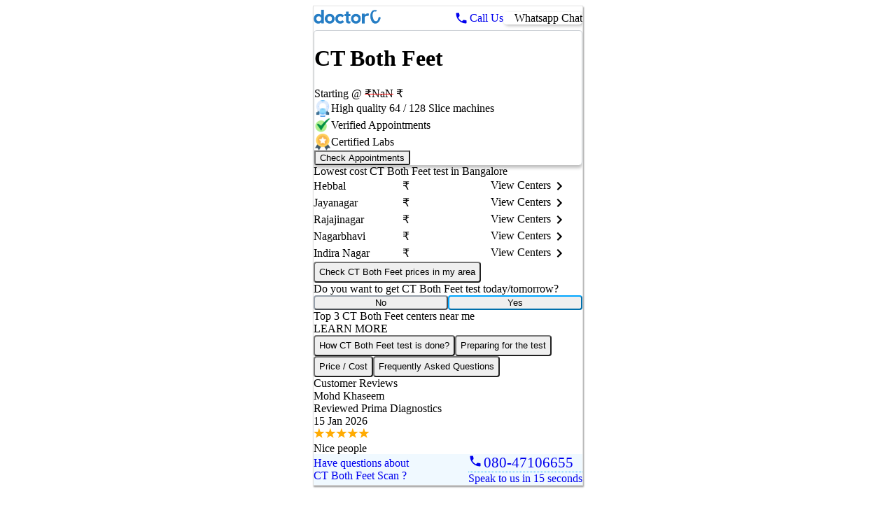

--- FILE ---
content_type: text/html; charset=utf-8
request_url: https://doctorc.in/bangalore/ct-both-feet/68878059/
body_size: 5157
content:
<!DOCTYPE html>
<html lang="en" style="height:100%">
<head>
    
        <meta charset="UTF-8">
        <title>CT Both Feet prices in Bangalore</title>

        
    <meta name="title" content="CT Both Feet prices in Bangalore"/>
    <meta name="description" content="Find best diagnostic centers for CT Both Feet in Bangalore. View nearby centers and compare their prices. Find reviews, timings, photos and prices. Quality Care at Affordable Prices."/>
    <meta name="keywords" content="ct both feet cost, ct both feet price, ct both feet centers near me, ct both feet charges, ct both feet high quality centers, ct both feet cost in bangalore, ct both feet price in bangalore"/>
    <meta property="og:title" content="CT Both Feet prices in Bangalore"/>
    <meta property="og:description" content="Find best diagnostic centers for CT Both Feet in Bangalore. View nearby centers and compare their prices. Find reviews, timings, photos and prices. Quality Care at Affordable Prices."/>
    <link rel="canonical" href="https://doctorc.in/bangalore/ct-both-feet/68878059/">

        
            <meta property="og:title" content="DoctorC - Making Healthcare Affordable and Accessible"/>
            <meta property="og:description" content="Sample Collection At Home, Doctor Consults Online, 250+ Diagnostic Centers"/>
            <meta property="og:image" content="/static/img/website_preview_v3.png"/>
            <meta property="og:type" content="website"/>
            <meta property="og:url" content="https://doctorc.in/bangalore/ct-both-feet/68878059/"/>
        
        <meta name="viewport" content="width=device-width">

        
            <link rel="apple-touch-icon" sizes="57x57" href="/static/img/favicons/xapple-touch-icon-57x57.png.pagespeed.ic.3iffKjIYtD.webp"/>
            <link rel="apple-touch-icon" sizes="60x60" href="/static/img/favicons/xapple-touch-icon-60x60.png.pagespeed.ic.B-yrPVdB7B.webp"/>
            <link rel="apple-touch-icon" sizes="72x72" href="/static/img/favicons/xapple-touch-icon-72x72.png.pagespeed.ic.Sur8UTvETy.webp"/>
            <link rel="apple-touch-icon" sizes="76x76" href="/static/img/favicons/xapple-touch-icon-76x76.png.pagespeed.ic.qzQTEIV7F6.webp"/>
            <link rel="apple-touch-icon" sizes="114x114" href="/static/img/favicons/xapple-touch-icon-114x114.png.pagespeed.ic.kwDwaNXPs4.webp"/>
            <link rel="icon" type="image/png" href="/static/img/favicons/xfavicon-32x32.png.pagespeed.ic.kZ5ORsKGSB.webp" sizes="32x32"/>
            <link rel="icon" type="image/png" href="/static/img/favicons/xfavicon-96x96.png.pagespeed.ic.R7cF9S8pe1.webp" sizes="96x96"/>
            <link rel="icon" type="image/png" href="/static/img/favicons/xfavicon-16x16.png.pagespeed.ic.uUprDgDPN2.webp" sizes="16x16"/>
            <link rel="manifest" href="/static/img/favicons/manifest.json"/>
        

        

        
        
        
        
        
            

<script>!function(t,e){var o,n,p,r;e.__SV||(window.posthog=e,e._i=[],e.init=function(i,s,a){function g(t,e){var o=e.split(".");2==o.length&&(t=t[o[0]],e=o[1]),t[e]=function(){t.push([e].concat(Array.prototype.slice.call(arguments,0)))}}(p=t.createElement("script")).type="text/javascript",p.async=!0,p.src=s.api_host.replace(".i.posthog.com","-assets.i.posthog.com")+"/static/array.js",(r=t.getElementsByTagName("script")[0]).parentNode.insertBefore(p,r);var u=e;for(void 0!==a?u=e[a]=[]:a="posthog",u.people=u.people||[],u.toString=function(t){var e="posthog";return"posthog"!==a&&(e+="."+a),t||(e+=" (stub)"),e},u.people.toString=function(){return u.toString(1)+".people (stub)"},o="capture identify alias people.set people.set_once set_config register register_once unregister opt_out_capturing has_opted_out_capturing opt_in_capturing reset isFeatureEnabled onFeatureFlags getFeatureFlag getFeatureFlagPayload reloadFeatureFlags group updateEarlyAccessFeatureEnrollment getEarlyAccessFeatures getActiveMatchingSurveys getSurveys onSessionId".split(" "),n=0;n<o.length;n++)g(u,o[n]);e._i.push([i,s,a])},e.__SV=1)}(document,window.posthog||[]);posthog.init('phc_77RzoXPR0mHf8JcbMKTJ8iIyBU5VDM7ENxooA1j3Xsz',{api_host:'https://ph.doctorc.in',autocapture:true,capture_pageview:false,capture_pageleave:false,person_profiles:'always'})</script>


<script type="text/javascript">if(typeof triggerEventAfterLoading==='function'){triggerEventAfterLoading()}</script>

<script>
    const eventLogger = (event) => {
        if (window.posthog !== undefined) {
            switch (event.type) {
                case "pagehide":
                case "unload":
                    window.posthog.capture("$pageleave", {hash: location.hash})
                    break;
                case "hashchange":
                    var old_hash = event.oldURL.split('#')[1]
                    if (old_hash === undefined){
                        old_hash = null;
                    } else {
                        old_hash = `#${event.oldURL.split('#')[1]}`;
                    }
                    window.posthog.capture("$pageleave", {hash: old_hash, '$current_url': event.oldURL});
                    window.posthog.capture("$pageview", {hash: location.hash});
                    break;
                case "load":
                    window.posthog.capture("$pageview", {hash: location.hash})
                    break;
            }
        }
    };
    ["load", "hashchange", "pagehide", "unload"].forEach((eventName) => window.addEventListener(eventName, eventLogger));

    function triggerProxyLeadGeneratedPosthogEvent(leadGenElementType, specificLeadGenElementType) {
        if (window.posthog !== undefined) {

            var eventProperties = {};
            if (leadGenElementType !== undefined) {
                eventProperties['lead_gen_element_type'] = leadGenElementType;
            }

            if (specificLeadGenElementType !== undefined) {
                eventProperties['specific_lead_gen_element_type'] = specificLeadGenElementType;
            }

            window.posthog.capture("Lead Generated (Proxy)", eventProperties)
        }
    }

    var posthogLeadGenElementTypes = {
        LEADGEN_POPUP: "Lead Gen Popup",
        CALL_US_ON_WIDGET: "Call Us On Widget",
        CALL_US_STICKY_FOOTER: "Call Us On Sticky Footer",
        LEADGEN_WHATSAPP: "Lead Gen WhatsApp",
        CALL_US_ON_HEADER: "Call Us On Header",
        CALL_US_OTHERS: "Call Us Others",
        LEFT_PHONE_ON_THE_PAGE: "Left Phone On The Page",
        OTHERS: "Others",
    }
</script>
        

    

</head>

<body style="height:100%">
    
    <input type="hidden" name="csrfmiddlewaretoken" value="rXvHLIID7ALr0Wu5dHHT2S3atRBQQ6cgqbsR6tWxaGD3uslZKNuq3gmRwuzabepJ">

    
    

    
    <input type="hidden" name="csrfmiddlewaretoken" value="rXvHLIID7ALr0Wu5dHHT2S3atRBQQ6cgqbsR6tWxaGD3uslZKNuq3gmRwuzabepJ">
    <script type="application/ld+json">
      {"@context": "http://schema.org", "@type": "WebSite", "name": "DoctorC", "url": "https://doctorc.in/"}
    </script>

    <script type="application/ld+json">
      {"@context": "http://schema.org", "@type": "Organization", "name": "doctorc.in", "url": "https://doctorc.in/", "logo": "https://doctorc.in/static/img/drc_logo_v3.png"}
    </script>

    <script type="application/ld+json">
      {"@context": "https://schema.org/", "@type": "MedicalTest", "name": "CT Both Feet", "alternateName": ""}
    </script>
    <script type="application/ld+json">
        {"@context": "https://schema.org", "@type": "BreadcrumbList", "itemListElement": [{"@type": "ListItem", "position": 1, "name": "Home", "item": "https://doctorc.in/"}, {"@type": "ListItem", "position": 2, "name": "Bangalore", "item": "https://doctorc.in/diagnostic-tests/bangalore/"}, {"@type": "ListItem", "position": 3, "name": "CT Both Feet", "item": "https://doctorc.in/diagnostic-tests/bangalore/ct-both-feet/68878059/"}]}
    </script>
    
    

    
        <div style="border: 1px solid #E1E1E1; margin-right: auto;margin-left: auto;width: 30vw; box-shadow: 1px 2px 2px rgba(0, 0, 0, 0.41);">
            <div id="product_container">
                <div style="margin-left: -15px;margin-right: -15px; font-size: 24px;font-weight: 900;border-bottom: 1px solid #E1E1E1;padding-top: 10px;padding-bottom: 10px;color: #343F4B;">
                    <div style="width: 100%;position: relative; min-height: 1px; padding-left: 15px;padding-right: 15px;">
                        <div>
                            <a href="/">
                                <img src="/static/img/drc_logo_v3.webp.pagespeed.ce.CiWfYaSyB5.webp" height=30 alt="doctorc_logo"/>
                            </a>
                        </div>
                        <div style="margin-top: 5px;">CT Both Feet</div>
                    </div>
                </div>
                <div style="text-align: center;height: 80vh;">
                    <style>.loader{font-size:5px;margin:10px auto;text-indent:-9999em;width:5em;height:5em;border-radius:50%;background:#716f6f;background:-moz-linear-gradient(left,#716f6f 10%,rgba(113,111,111,0) 42%);background:-webkit-linear-gradient(left,#716f6f 10%,rgba(113,111,111,0) 42%);background:-o-linear-gradient(left,#716f6f 10%,rgba(113,111,111,0) 42%);background:-ms-linear-gradient(left,#716f6f 10%,rgba(113,111,111,0) 42%);background:linear-gradient(to right,#716f6f 10%,rgba(113,111,111,0) 42%);position:relative;-webkit-animation:load3 1.1s infinite linear;animation:load3 1.1s infinite linear;-webkit-transform:translateZ(0);-ms-transform:translateZ(0);transform:translateZ(0)}.loader:before{width:50%;height:50%;background:#716f6f;border-radius:100% 0 0 0;position:absolute;top:0;left:0;content:''}.loader:after{background:#fff;width:75%;height:75%;border-radius:50%;content:'';margin:auto;position:absolute;top:0;left:0;bottom:0;right:0}@-webkit-keyframes load3 {
        0% {
            -webkit-transform: rotate(0deg);
            transform: rotate(0deg);
        }
        100% {
            -webkit-transform: rotate(360deg);
            transform: rotate(360deg);
        }
    }@keyframes load3 {
        0% {
            -webkit-transform: rotate(0deg);
            transform: rotate(0deg);
        }
        100% {
            -webkit-transform: rotate(360deg);
            transform: rotate(360deg);
        }
    }</style>
<div style="padding-top:15px"></div>
<div class="loader">Loading. Please wait...</div>

                    <div style="text-align: center;font-size: 16px;padding-top: 5px">Loading. Please wait...</div>
                </div>
            </div>
        </div>
    




    <script>var request_in_mobile_app=false;</script>

    <script>if(window.Element&&!Element.prototype.closest){Element.prototype.closest=function(s){var matches=(this.document||this.ownerDocument).querySelectorAll(s),i,el=this;do{i=matches.length;while(--i>=0&&matches.item(i)!==el){};}while((i<0)&&(el=el.parentElement));return el;};}document.addEventListener('click',function(event){var anchor_tag=event.target.closest('a');if(anchor_tag!==null&&anchor_tag!==undefined&&anchor_tag.href.substring(0,4)==="tel:"){var source_url=window.location.href;var phone_number=anchor_tag.href.substring(4);var body=JSON.stringify({source_url:source_url,phone_number:phone_number});var xhttp=new XMLHttpRequest();var csrf_token=document.getElementsByName('csrfmiddlewaretoken')[0].value;xhttp.open("POST","/api/analytics/phone_click/",true);xhttp.setRequestHeader("X-CSRFToken",csrf_token);xhttp.addEventListener('loadend',function(e){});xhttp.send(body);}});</script>
    
        <script src="/static/js/jquery.min.js.pagespeed.jm.roLDJ9nOeu.js"></script>
        <script src="/static/js/jquery.cookie.js+csrf,_csrf_header.js+web_api_in_html.js+api.js+universal_validations.js.pagespeed.jc.fuPW2zo9iH.js"></script><script>eval(mod_pagespeed_86EWtDG0Lm);</script>
        <script>eval(mod_pagespeed_FcWu_k0YFe);</script>
        <script>eval(mod_pagespeed_gx1BimzLCx);</script>
    

    <link rel="stylesheet" type="text/css" href="/static/css/A.font_lato.min.css+stylev2.css+bootstrap.min.css,Mcc.mCPhMztTi9.css.pagespeed.cf.FXvIrGPbb4.css"/>
    
    <script>eval(mod_pagespeed_$Rc$x3zGTT);</script>
    <script>eval(mod_pagespeed_KGKJ7WHoIx);</script>
    <script src="/static/js/webpack_build/product_v1/product_v1.entry.chunk.js.pagespeed.ce.aAL1e9LPNb.js"></script>
    <script>var isMobile=false;var cityName="Bangalore";var cityId=2;var siteWidePhoneNumber="080-47106655";var productRandomId=68878059;var productName='CT Both Feet'
var productDisplayName='CT Both Feet Scan'
var categoryName='CT';ProductV1.render('product_container',isMobile,cityName,cityId,siteWidePhoneNumber,productRandomId,categoryName,productName,productDisplayName);</script>

    <!-- Google tag (gtag.js) -->
<script async src="https://www.googletagmanager.com/gtag/js?id=G-QV4VWY68YG"></script>
<script>window.dataLayer=window.dataLayer||[];function gtag(){dataLayer.push(arguments);}gtag('js',new Date());gtag('config','G-QV4VWY68YG');</script>

    <!-- Global site tag (gtag.js) - AdWords: 990264136 -->
<script defer src="https://www.googletagmanager.com/gtag/js?id=AW-990264136"></script>
<script>window.dataLayer=window.dataLayer||[];function gtag(){dataLayer.push(arguments);}gtag('js',new Date());gtag('config','AW-990264136');</script>

    <script>function gtag_report_conversion(){gtag('event','conversion',{'send_to':'AW-990264136/Oe4FCMnQwrYBEMj2mNgD',});return false;}</script>


    
    
    

    <style>.tippy-tooltip{background-color:#00a6ff!important;color:#fff!important}.tippy-popper[x-placement^="top"] [x-arrow]{border-top:7px solid #00a6ff!important}.tippy-popper[x-placement^="bottom"] [x-arrow]{border-bottom:7px solid #00a6ff!important}::-webkit-scrollbar{width:1px;height:0;background-color:transparent}::-webkit-scrollbar-thumb{background:transparent!important;border-radius:0!important}.breadcrumb{padding-top:5px;padding-bottom:5px;padding-left:15px;padding-right:15px;margin:0;list-style:none;background-color:#f5f5f5;border-radius:4px}.breadcrumb>li{display:inline-block}.breadcrumb>li>a{color:#343f4b}.breadcrumb>li>.active{color:#999!important}.breadcrumb>li+li:before{content:"/\00a0";padding:0 5px;color:#ccc}.breadcrumb_scrollmenu{overflow-x:scroll;white-space:nowrap}.breadcrumb_scrollmenu li{display:inline-block;color:#fff;text-decoration:none}</style>

    

    <script>document.querySelector("head meta[name=viewport]").remove()
var meta=document.createElement('meta');meta.name="viewport";meta.content="width=device-width, initial-scale=1, maximum-scale=1, minimum-scale=1, user-scalable=0";document.getElementsByTagName('head')[0].appendChild(meta);</script>
    <script>console.log("https://doctorc.in/bangalore/ct-both-feet/68878059/")
window.fb_click_id=null;try{var url=new URL(window.location.href);window.fb_click_id=url.searchParams.get("fbclid")}catch(error){console.error(error)}</script>

    <script>window.fb_click_id=null;try{var url=new URL(window.location.href);window.fb_click_id=url.searchParams.get("fbclid")}catch(error){console.error(error)}</script>
<!-- Facebook Pixel Code -->
<script>if(window.fb_click_id!==undefined&&window.fb_click_id!==null){!function(f,b,e,v,n,t,s){if(f.fbq)return;n=f.fbq=function(){n.callMethod?n.callMethod.apply(n,arguments):n.queue.push(arguments)};if(!f._fbq)f._fbq=n;n.push=n;n.loaded=!0;n.version='2.0';n.queue=[];t=b.createElement(e);t.async=!0;t.src=v;s=b.getElementsByTagName(e)[0];s.parentNode.insertBefore(t,s)}(window,document,'script','https://connect.facebook.net/en_US/fbevents.js');fbq('init','1652181521659874');fbq('track',"PageView");}else{window.fbq=function(){console.log("Not logging facebook events on this url because there is no facebook click id: "+"https://doctorc.in/bangalore/ct-both-feet/68878059/")}
window.fbq();}</script>
<noscript><img height="1" width="1" style="display:none" src="https://www.facebook.com/tr?id=1652181521659874&ev=PageView&noscript=1"/></noscript>

    <script>window.tw_click_id=null;try{var url=new URL(window.location.href);window.tw_click_id=url.searchParams.get("twclid")}catch(error){console.error(error)}</script>

    <!-- Twitter conversion tracking base code -->
<script>!function(e,t,n,s,u,a){e.twq||(s=e.twq=function(){s.exe?s.exe.apply(s,arguments):s.queue.push(arguments);},s.version='1.1',s.queue=[],u=t.createElement(n),u.async=!0,u.src='https://static.ads-twitter.com/uwt.js',a=t.getElementsByTagName(n)[0],a.parentNode.insertBefore(u,a))}(window,document,'script');twq('config','ogbso');</script>

<!-- End Twitter conversion tracking base code -->
</body>
</html>


--- FILE ---
content_type: application/javascript
request_url: https://doctorc.in/static/js/webpack_build/product_v1/product_v1.entry.chunk.js.pagespeed.ce.aAL1e9LPNb.js
body_size: 131226
content:
var ProductV1=function(e){function t(t){for(var n,o,i=t[0],a=t[1],s=0,c=[];s<i.length;s++)o=i[s],Object.prototype.hasOwnProperty.call(r,o)&&r[o]&&c.push(r[o][0]),r[o]=0;for(n in a)Object.prototype.hasOwnProperty.call(a,n)&&(e[n]=a[n]);for(l&&l(t);c.length;)c.shift()()}var n={},r={3:0};function o(t){if(n[t])return n[t].exports;var r=n[t]={i:t,l:!1,exports:{}};return e[t].call(r.exports,r,r.exports,o),r.l=!0,r.exports}o.e=function(e){var t=[],n=r[e];if(0!==n)if(n)t.push(n[2]);else{var i=new Promise((function(t,o){n=r[e]=[t,o]}));t.push(n[2]=i);var a,s=document.createElement("script");s.charset="utf-8",s.timeout=120,o.nc&&s.setAttribute("nonce",o.nc),s.src=function(e){return o.p+""+({0:"book_appointment",1:"diagnostic_service_picker",2:"lead_gen_popup"}[e]||e)+".entry.chunk.js"}(e);var l=new Error;a=function(t){s.onerror=s.onload=null,clearTimeout(c);var n=r[e];if(0!==n){if(n){var o=t&&("load"===t.type?"missing":t.type),i=t&&t.target&&t.target.src;l.message="Loading chunk "+e+" failed.\n("+o+": "+i+")",l.name="ChunkLoadError",l.type=o,l.request=i,n[1](l)}r[e]=void 0}};var c=setTimeout((function(){a({type:"timeout",target:s})}),12e4);s.onerror=s.onload=a,document.head.appendChild(s)}return Promise.all(t)},o.m=e,o.c=n,o.d=function(e,t,n){o.o(e,t)||Object.defineProperty(e,t,{enumerable:!0,get:n})},o.r=function(e){"undefined"!=typeof Symbol&&Symbol.toStringTag&&Object.defineProperty(e,Symbol.toStringTag,{value:"Module"}),Object.defineProperty(e,"__esModule",{value:!0})},o.t=function(e,t){if(1&t&&(e=o(e)),8&t)return e;if(4&t&&"object"==typeof e&&e&&e.__esModule)return e;var n=Object.create(null);if(o.r(n),Object.defineProperty(n,"default",{enumerable:!0,value:e}),2&t&&"string"!=typeof e)for(var r in e)o.d(n,r,function(t){return e[t]}.bind(null,r));return n},o.n=function(e){var t=e&&e.__esModule?function(){return e.default}:function(){return e};return o.d(t,"a",t),t},o.o=function(e,t){return Object.prototype.hasOwnProperty.call(e,t)},o.p="/static/js/webpack_build/product_v1/",o.oe=function(e){throw console.error(e),e};var i=window.webpackJsonpProductV1=window.webpackJsonpProductV1||[],a=i.push.bind(i);i.push=t,i=i.slice();for(var s=0;s<i.length;s++)t(i[s]);var l=a;return o(o.s=41)}([function(e,t,n){"use strict";e.exports=n(42)},function(e,t,n){e.exports=n(47)()},function(e,t,n){"use strict";function r(){return(r=Object.assign||function(e){for(var t=1;t<arguments.length;t++){var n=arguments[t];for(var r in n)Object.prototype.hasOwnProperty.call(n,r)&&(e[r]=n[r])}return e}).apply(this,arguments)}n.d(t,"a",(function(){return r}))},function(e,t,n){"use strict";function r(e,t){e.prototype=Object.create(t.prototype),e.prototype.constructor=e,e.__proto__=t}n.d(t,"a",(function(){return r}))},function(e,t,n){"use strict";function r(e,t){if(null==e)return{};var n,r,o={},i=Object.keys(e);for(r=0;r<i.length;r++)n=i[r],t.indexOf(n)>=0||(o[n]=e[n]);return o}n.d(t,"a",(function(){return r}))},function(e,t,n){"use strict";n.d(t,"a",(function(){return r}));const r={DEFAULT:"/",DIAGNOSTIC_SERVICE_PICKER:"/diagnostic-service-picker/:center_id/",BOOK_APPOINTMENT:"/book-appointment/:service/",BOOK_APPOINTMENT_AT_CENTER:"/book-appointment/:service/:center_id/"}},,function(e,t,n){"use strict";n.d(t,"a",(function(){return r}));const r={PHONE_NUMBER_COOKIE_NAME:"phone_number",CUSTOMER_AREA_ID_COOKIE_NAME:"customer_area_id",POPUP_SHOWN_COOKIE_NAME:"pop_up_shown",SHOWN_FANCY_CALLUS:"shown_fancy_callus",TWO_DAYS_LATER:"After 2 Days",THREE_DAYS_LATER:"After 3 Days",HAVE_OTHER_QUESTIONS:"Have Questions About {product_name}",HOME_SERVICE:"home-service",WALKIN:"walkin",MRI_CATEGORY:"MRI"}},function(e,t,n){(()=>{var t={296:(e,t,n)=>{var r=/^\s+|\s+$/g,o=/^[-+]0x[0-9a-f]+$/i,i=/^0b[01]+$/i,a=/^0o[0-7]+$/i,s=parseInt,l="object"==typeof n.g&&n.g&&n.g.Object===Object&&n.g,c="object"==typeof self&&self&&self.Object===Object&&self,u=l||c||Function("return this")(),p=Object.prototype.toString,d=Math.max,f=Math.min,h=function(){return u.Date.now()};function m(e){var t=typeof e;return!!e&&("object"==t||"function"==t)}function g(e){if("number"==typeof e)return e;if(function(e){return"symbol"==typeof e||function(e){return!!e&&"object"==typeof e}(e)&&"[object Symbol]"==p.call(e)}(e))return NaN;if(m(e)){var t="function"==typeof e.valueOf?e.valueOf():e;e=m(t)?t+"":t}if("string"!=typeof e)return 0===e?e:+e;e=e.replace(r,"");var n=i.test(e);return n||a.test(e)?s(e.slice(2),n?2:8):o.test(e)?NaN:+e}e.exports=function(e,t,n){var r,o,i,a,s,l,c=0,u=!1,p=!1,y=!0;if("function"!=typeof e)throw new TypeError("Expected a function");function v(t){var n=r,i=o;return r=o=void 0,c=t,a=e.apply(i,n)}function b(e){return c=e,s=setTimeout(x,t),u?v(e):a}function w(e){var n=e-l;return void 0===l||n>=t||n<0||p&&e-c>=i}function x(){var e=h();if(w(e))return _(e);s=setTimeout(x,function(e){var n=t-(e-l);return p?f(n,i-(e-c)):n}(e))}function _(e){return s=void 0,y&&r?v(e):(r=o=void 0,a)}function E(){var e=h(),n=w(e);if(r=arguments,o=this,l=e,n){if(void 0===s)return b(l);if(p)return s=setTimeout(x,t),v(l)}return void 0===s&&(s=setTimeout(x,t)),a}return t=g(t)||0,m(n)&&(u=!!n.leading,i=(p="maxWait"in n)?d(g(n.maxWait)||0,t):i,y="trailing"in n?!!n.trailing:y),E.cancel=function(){void 0!==s&&clearTimeout(s),c=0,r=l=o=s=void 0},E.flush=function(){return void 0===s?a:_(h())},E}},96:(e,t,n)=>{var r="Expected a function",o=/^\s+|\s+$/g,i=/^[-+]0x[0-9a-f]+$/i,a=/^0b[01]+$/i,s=/^0o[0-7]+$/i,l=parseInt,c="object"==typeof n.g&&n.g&&n.g.Object===Object&&n.g,u="object"==typeof self&&self&&self.Object===Object&&self,p=c||u||Function("return this")(),d=Object.prototype.toString,f=Math.max,h=Math.min,m=function(){return p.Date.now()};function g(e){var t=typeof e;return!!e&&("object"==t||"function"==t)}function y(e){if("number"==typeof e)return e;if(function(e){return"symbol"==typeof e||function(e){return!!e&&"object"==typeof e}(e)&&"[object Symbol]"==d.call(e)}(e))return NaN;if(g(e)){var t="function"==typeof e.valueOf?e.valueOf():e;e=g(t)?t+"":t}if("string"!=typeof e)return 0===e?e:+e;e=e.replace(o,"");var n=a.test(e);return n||s.test(e)?l(e.slice(2),n?2:8):i.test(e)?NaN:+e}e.exports=function(e,t,n){var o=!0,i=!0;if("function"!=typeof e)throw new TypeError(r);return g(n)&&(o="leading"in n?!!n.leading:o,i="trailing"in n?!!n.trailing:i),function(e,t,n){var o,i,a,s,l,c,u=0,p=!1,d=!1,v=!0;if("function"!=typeof e)throw new TypeError(r);function b(t){var n=o,r=i;return o=i=void 0,u=t,s=e.apply(r,n)}function w(e){return u=e,l=setTimeout(_,t),p?b(e):s}function x(e){var n=e-c;return void 0===c||n>=t||n<0||d&&e-u>=a}function _(){var e=m();if(x(e))return E(e);l=setTimeout(_,function(e){var n=t-(e-c);return d?h(n,a-(e-u)):n}(e))}function E(e){return l=void 0,v&&o?b(e):(o=i=void 0,s)}function k(){var e=m(),n=x(e);if(o=arguments,i=this,c=e,n){if(void 0===l)return w(c);if(d)return l=setTimeout(_,t),b(c)}return void 0===l&&(l=setTimeout(_,t)),s}return t=y(t)||0,g(n)&&(p=!!n.leading,a=(d="maxWait"in n)?f(y(n.maxWait)||0,t):a,v="trailing"in n?!!n.trailing:v),k.cancel=function(){void 0!==l&&clearTimeout(l),u=0,o=c=i=l=void 0},k.flush=function(){return void 0===l?s:E(m())},k}(e,t,{leading:o,maxWait:t,trailing:i})}},703:(e,t,n)=>{"use strict";var r=n(414);function o(){}function i(){}i.resetWarningCache=o,e.exports=function(){function e(e,t,n,o,i,a){if(a!==r){var s=new Error("Calling PropTypes validators directly is not supported by the `prop-types` package. Use PropTypes.checkPropTypes() to call them. Read more at http://fb.me/use-check-prop-types");throw s.name="Invariant Violation",s}}function t(){return e}e.isRequired=e;var n={array:e,bool:e,func:e,number:e,object:e,string:e,symbol:e,any:e,arrayOf:t,element:e,elementType:e,instanceOf:t,node:e,objectOf:t,oneOf:t,oneOfType:t,shape:t,exact:t,checkPropTypes:i,resetWarningCache:o};return n.PropTypes=n,n}},697:(e,t,n)=>{e.exports=n(703)()},414:e=>{"use strict";e.exports="SECRET_DO_NOT_PASS_THIS_OR_YOU_WILL_BE_FIRED"}},r={};function o(e){var n=r[e];if(void 0!==n)return n.exports;var i=r[e]={exports:{}};return t[e](i,i.exports,o),i.exports}o.n=e=>{var t=e&&e.__esModule?()=>e.default:()=>e;return o.d(t,{a:t}),t},o.d=(e,t)=>{for(var n in t)o.o(t,n)&&!o.o(e,n)&&Object.defineProperty(e,n,{enumerable:!0,get:t[n]})},o.g=function(){if("object"==typeof globalThis)return globalThis;try{return this||new Function("return this")()}catch(e){if("object"==typeof window)return window}}(),o.o=(e,t)=>Object.prototype.hasOwnProperty.call(e,t),o.r=e=>{"undefined"!=typeof Symbol&&Symbol.toStringTag&&Object.defineProperty(e,Symbol.toStringTag,{value:"Module"}),Object.defineProperty(e,"__esModule",{value:!0})};var i={};(()=>{"use strict";o.r(i),o.d(i,{LazyLoadComponent:()=>Y,LazyLoadImage:()=>oe,trackWindowScroll:()=>M});const e=n(0);var t=o.n(e),r=o(697);const a=n(12);var s=o.n(a);function l(){return"undefined"!=typeof window&&"IntersectionObserver"in window&&"isIntersecting"in window.IntersectionObserverEntry.prototype}function c(e){return(c="function"==typeof Symbol&&"symbol"==typeof Symbol.iterator?function(e){return typeof e}:function(e){return e&&"function"==typeof Symbol&&e.constructor===Symbol&&e!==Symbol.prototype?"symbol":typeof e})(e)}function u(e,t){var n=Object.keys(e);if(Object.getOwnPropertySymbols){var r=Object.getOwnPropertySymbols(e);t&&(r=r.filter((function(t){return Object.getOwnPropertyDescriptor(e,t).enumerable}))),n.push.apply(n,r)}return n}function p(e,t,n){return t in e?Object.defineProperty(e,t,{value:n,enumerable:!0,configurable:!0,writable:!0}):e[t]=n,e}function d(e,t){return(d=Object.setPrototypeOf||function(e,t){return e.__proto__=t,e})(e,t)}function f(e,t){if(t&&("object"===c(t)||"function"==typeof t))return t;if(void 0!==t)throw new TypeError("Derived constructors may only return object or undefined");return function(e){if(void 0===e)throw new ReferenceError("this hasn't been initialised - super() hasn't been called");return e}(e)}function h(e){return(h=Object.setPrototypeOf?Object.getPrototypeOf:function(e){return e.__proto__||Object.getPrototypeOf(e)})(e)}var m=function(e){e.forEach((function(e){e.isIntersecting&&e.target.onVisible()}))},g={},y=function(e){!function(e,t){if("function"!=typeof t&&null!==t)throw new TypeError("Super expression must either be null or a function");e.prototype=Object.create(t&&t.prototype,{constructor:{value:e,writable:!0,configurable:!0}}),t&&d(e,t)}(a,e);var n,r,o,i=(r=a,o=function(){if("undefined"==typeof Reflect||!Reflect.construct)return!1;if(Reflect.construct.sham)return!1;if("function"==typeof Proxy)return!0;try{return Boolean.prototype.valueOf.call(Reflect.construct(Boolean,[],(function(){}))),!0}catch(e){return!1}}(),function(){var e,t=h(r);if(o){var n=h(this).constructor;e=Reflect.construct(t,arguments,n)}else e=t.apply(this,arguments);return f(this,e)});function a(e){var t;if(function(e,t){if(!(e instanceof t))throw new TypeError("Cannot call a class as a function")}(this,a),(t=i.call(this,e)).supportsObserver=!e.scrollPosition&&e.useIntersectionObserver&&l(),t.supportsObserver){var n=e.threshold;t.observer=function(e){return g[e]=g[e]||new IntersectionObserver(m,{rootMargin:e+"px"}),g[e]}(n)}return t}return(n=[{key:"componentDidMount",value:function(){this.placeholder&&this.observer&&(this.placeholder.onVisible=this.props.onVisible,this.observer.observe(this.placeholder)),this.supportsObserver||this.updateVisibility()}},{key:"componentWillUnmount",value:function(){this.observer&&this.placeholder&&this.observer.unobserve(this.placeholder)}},{key:"componentDidUpdate",value:function(){this.supportsObserver||this.updateVisibility()}},{key:"getPlaceholderBoundingBox",value:function(){var e=arguments.length>0&&void 0!==arguments[0]?arguments[0]:this.props.scrollPosition,t=this.placeholder.getBoundingClientRect(),n=s().findDOMNode(this.placeholder).style,r={left:parseInt(n.getPropertyValue("margin-left"),10)||0,top:parseInt(n.getPropertyValue("margin-top"),10)||0};return{bottom:e.y+t.bottom+r.top,left:e.x+t.left+r.left,right:e.x+t.right+r.left,top:e.y+t.top+r.top}}},{key:"isPlaceholderInViewport",value:function(){if("undefined"==typeof window||!this.placeholder)return!1;var e=this.props,t=e.scrollPosition,n=e.threshold,r=this.getPlaceholderBoundingBox(t),o=t.y+window.innerHeight,i=t.x,a=t.x+window.innerWidth,s=t.y;return Boolean(s-n<=r.bottom&&o+n>=r.top&&i-n<=r.right&&a+n>=r.left)}},{key:"updateVisibility",value:function(){this.isPlaceholderInViewport()&&this.props.onVisible()}},{key:"render",value:function(){var e=this,n=this.props,r=n.className,o=n.height,i=n.placeholder,a=n.style,s=n.width;if(i&&"function"!=typeof i.type)return t().cloneElement(i,{ref:function(t){return e.placeholder=t}});var l=function(e){for(var t=1;t<arguments.length;t++){var n=null!=arguments[t]?arguments[t]:{};t%2?u(Object(n),!0).forEach((function(t){p(e,t,n[t])})):Object.getOwnPropertyDescriptors?Object.defineProperties(e,Object.getOwnPropertyDescriptors(n)):u(Object(n)).forEach((function(t){Object.defineProperty(e,t,Object.getOwnPropertyDescriptor(n,t))}))}return e}({display:"inline-block"},a);return void 0!==s&&(l.width=s),void 0!==o&&(l.height=o),t().createElement("span",{className:r,ref:function(t){return e.placeholder=t},style:l},i)}}])&&function(e,t){for(var n=0;n<t.length;n++){var r=t[n];r.enumerable=r.enumerable||!1,r.configurable=!0,"value"in r&&(r.writable=!0),Object.defineProperty(e,r.key,r)}}(a.prototype,n),a}(t().Component);y.propTypes={onVisible:r.PropTypes.func.isRequired,className:r.PropTypes.string,height:r.PropTypes.oneOfType([r.PropTypes.number,r.PropTypes.string]),placeholder:r.PropTypes.element,threshold:r.PropTypes.number,useIntersectionObserver:r.PropTypes.bool,scrollPosition:r.PropTypes.shape({x:r.PropTypes.number.isRequired,y:r.PropTypes.number.isRequired}),width:r.PropTypes.oneOfType([r.PropTypes.number,r.PropTypes.string])},y.defaultProps={className:"",placeholder:null,threshold:100,useIntersectionObserver:!0};const v=y;var b=o(296),w=o.n(b),x=o(96),_=o.n(x),E=function(e){var t=getComputedStyle(e,null);return t.getPropertyValue("overflow")+t.getPropertyValue("overflow-y")+t.getPropertyValue("overflow-x")};const k=function(e){if(!(e instanceof HTMLElement))return window;for(var t=e;t&&t instanceof HTMLElement;){if(/(scroll|auto)/.test(E(t)))return t;t=t.parentNode}return window};function S(e){return(S="function"==typeof Symbol&&"symbol"==typeof Symbol.iterator?function(e){return typeof e}:function(e){return e&&"function"==typeof Symbol&&e.constructor===Symbol&&e!==Symbol.prototype?"symbol":typeof e})(e)}var O=["delayMethod","delayTime"];function C(){return(C=Object.assign||function(e){for(var t=1;t<arguments.length;t++){var n=arguments[t];for(var r in n)Object.prototype.hasOwnProperty.call(n,r)&&(e[r]=n[r])}return e}).apply(this,arguments)}function P(e,t){return(P=Object.setPrototypeOf||function(e,t){return e.__proto__=t,e})(e,t)}function T(e,t){if(t&&("object"===S(t)||"function"==typeof t))return t;if(void 0!==t)throw new TypeError("Derived constructors may only return object or undefined");return N(e)}function N(e){if(void 0===e)throw new ReferenceError("this hasn't been initialised - super() hasn't been called");return e}function R(e){return(R=Object.setPrototypeOf?Object.getPrototypeOf:function(e){return e.__proto__||Object.getPrototypeOf(e)})(e)}var L=function(){return"undefined"==typeof window?0:window.scrollX||window.pageXOffset},j=function(){return"undefined"==typeof window?0:window.scrollY||window.pageYOffset};const M=function(e){var n=function(n){!function(e,t){if("function"!=typeof t&&null!==t)throw new TypeError("Super expression must either be null or a function");e.prototype=Object.create(t&&t.prototype,{constructor:{value:e,writable:!0,configurable:!0}}),t&&P(e,t)}(c,n);var r,o,i,a=(o=c,i=function(){if("undefined"==typeof Reflect||!Reflect.construct)return!1;if(Reflect.construct.sham)return!1;if("function"==typeof Proxy)return!0;try{return Boolean.prototype.valueOf.call(Reflect.construct(Boolean,[],(function(){}))),!0}catch(e){return!1}}(),function(){var e,t=R(o);if(i){var n=R(this).constructor;e=Reflect.construct(t,arguments,n)}else e=t.apply(this,arguments);return T(this,e)});function c(e){var n;if(function(e,t){if(!(e instanceof t))throw new TypeError("Cannot call a class as a function")}(this,c),(n=a.call(this,e)).useIntersectionObserver=e.useIntersectionObserver&&l(),n.useIntersectionObserver)return T(n);var r=n.onChangeScroll.bind(N(n));return"debounce"===e.delayMethod?n.delayedScroll=w()(r,e.delayTime):"throttle"===e.delayMethod&&(n.delayedScroll=_()(r,e.delayTime)),n.state={scrollPosition:{x:L(),y:j()}},n.baseComponentRef=t().createRef(),n}return(r=[{key:"componentDidMount",value:function(){this.addListeners()}},{key:"componentWillUnmount",value:function(){this.removeListeners()}},{key:"componentDidUpdate",value:function(){"undefined"==typeof window||this.useIntersectionObserver||k(s().findDOMNode(this.baseComponentRef.current))!==this.scrollElement&&(this.removeListeners(),this.addListeners())}},{key:"addListeners",value:function(){"undefined"==typeof window||this.useIntersectionObserver||(this.scrollElement=k(s().findDOMNode(this.baseComponentRef.current)),this.scrollElement.addEventListener("scroll",this.delayedScroll,{passive:!0}),window.addEventListener("resize",this.delayedScroll,{passive:!0}),this.scrollElement!==window&&window.addEventListener("scroll",this.delayedScroll,{passive:!0}))}},{key:"removeListeners",value:function(){"undefined"==typeof window||this.useIntersectionObserver||(this.scrollElement.removeEventListener("scroll",this.delayedScroll),window.removeEventListener("resize",this.delayedScroll),this.scrollElement!==window&&window.removeEventListener("scroll",this.delayedScroll))}},{key:"onChangeScroll",value:function(){this.useIntersectionObserver||this.setState({scrollPosition:{x:L(),y:j()}})}},{key:"render",value:function(){var n=this.props,r=(n.delayMethod,n.delayTime,function(e,t){if(null==e)return{};var n,r,o=function(e,t){if(null==e)return{};var n,r,o={},i=Object.keys(e);for(r=0;r<i.length;r++)n=i[r],t.indexOf(n)>=0||(o[n]=e[n]);return o}(e,t);if(Object.getOwnPropertySymbols){var i=Object.getOwnPropertySymbols(e);for(r=0;r<i.length;r++)n=i[r],t.indexOf(n)>=0||Object.prototype.propertyIsEnumerable.call(e,n)&&(o[n]=e[n])}return o}(n,O)),o=this.useIntersectionObserver?null:this.state.scrollPosition;return t().createElement(e,C({forwardRef:this.baseComponentRef,scrollPosition:o},r))}}])&&function(e,t){for(var n=0;n<t.length;n++){var r=t[n];r.enumerable=r.enumerable||!1,r.configurable=!0,"value"in r&&(r.writable=!0),Object.defineProperty(e,r.key,r)}}(c.prototype,r),c}(t().Component);return n.propTypes={delayMethod:r.PropTypes.oneOf(["debounce","throttle"]),delayTime:r.PropTypes.number,useIntersectionObserver:r.PropTypes.bool},n.defaultProps={delayMethod:"throttle",delayTime:300,useIntersectionObserver:!0},n};function A(e){return(A="function"==typeof Symbol&&"symbol"==typeof Symbol.iterator?function(e){return typeof e}:function(e){return e&&"function"==typeof Symbol&&e.constructor===Symbol&&e!==Symbol.prototype?"symbol":typeof e})(e)}function I(e,t){return(I=Object.setPrototypeOf||function(e,t){return e.__proto__=t,e})(e,t)}function D(e,t){if(t&&("object"===A(t)||"function"==typeof t))return t;if(void 0!==t)throw new TypeError("Derived constructors may only return object or undefined");return function(e){if(void 0===e)throw new ReferenceError("this hasn't been initialised - super() hasn't been called");return e}(e)}function z(e){return(z=Object.setPrototypeOf?Object.getPrototypeOf:function(e){return e.__proto__||Object.getPrototypeOf(e)})(e)}var B=function(e){!function(e,t){if("function"!=typeof t&&null!==t)throw new TypeError("Super expression must either be null or a function");e.prototype=Object.create(t&&t.prototype,{constructor:{value:e,writable:!0,configurable:!0}}),t&&I(e,t)}(a,e);var n,r,o,i=(r=a,o=function(){if("undefined"==typeof Reflect||!Reflect.construct)return!1;if(Reflect.construct.sham)return!1;if("function"==typeof Proxy)return!0;try{return Boolean.prototype.valueOf.call(Reflect.construct(Boolean,[],(function(){}))),!0}catch(e){return!1}}(),function(){var e,t=z(r);if(o){var n=z(this).constructor;e=Reflect.construct(t,arguments,n)}else e=t.apply(this,arguments);return D(this,e)});function a(e){return function(e,t){if(!(e instanceof t))throw new TypeError("Cannot call a class as a function")}(this,a),i.call(this,e)}return(n=[{key:"render",value:function(){return t().createElement(v,this.props)}}])&&function(e,t){for(var n=0;n<t.length;n++){var r=t[n];r.enumerable=r.enumerable||!1,r.configurable=!0,"value"in r&&(r.writable=!0),Object.defineProperty(e,r.key,r)}}(a.prototype,n),a}(t().Component);const F=M(B);function H(e){return(H="function"==typeof Symbol&&"symbol"==typeof Symbol.iterator?function(e){return typeof e}:function(e){return e&&"function"==typeof Symbol&&e.constructor===Symbol&&e!==Symbol.prototype?"symbol":typeof e})(e)}function U(e,t){return(U=Object.setPrototypeOf||function(e,t){return e.__proto__=t,e})(e,t)}function V(e,t){if(t&&("object"===H(t)||"function"==typeof t))return t;if(void 0!==t)throw new TypeError("Derived constructors may only return object or undefined");return W(e)}function W(e){if(void 0===e)throw new ReferenceError("this hasn't been initialised - super() hasn't been called");return e}function q(e){return(q=Object.setPrototypeOf?Object.getPrototypeOf:function(e){return e.__proto__||Object.getPrototypeOf(e)})(e)}var $=function(e){!function(e,t){if("function"!=typeof t&&null!==t)throw new TypeError("Super expression must either be null or a function");e.prototype=Object.create(t&&t.prototype,{constructor:{value:e,writable:!0,configurable:!0}}),t&&U(e,t)}(a,e);var n,r,o,i=(r=a,o=function(){if("undefined"==typeof Reflect||!Reflect.construct)return!1;if(Reflect.construct.sham)return!1;if("function"==typeof Proxy)return!0;try{return Boolean.prototype.valueOf.call(Reflect.construct(Boolean,[],(function(){}))),!0}catch(e){return!1}}(),function(){var e,t=q(r);if(o){var n=q(this).constructor;e=Reflect.construct(t,arguments,n)}else e=t.apply(this,arguments);return V(this,e)});function a(e){var t;!function(e,t){if(!(e instanceof t))throw new TypeError("Cannot call a class as a function")}(this,a),t=i.call(this,e);var n=e.afterLoad,r=e.beforeLoad,o=e.scrollPosition,s=e.visibleByDefault;return t.state={visible:s},s&&(r(),n()),t.onVisible=t.onVisible.bind(W(t)),t.isScrollTracked=Boolean(o&&Number.isFinite(o.x)&&o.x>=0&&Number.isFinite(o.y)&&o.y>=0),t}return(n=[{key:"componentDidUpdate",value:function(e,t){t.visible!==this.state.visible&&this.props.afterLoad()}},{key:"onVisible",value:function(){this.props.beforeLoad(),this.setState({visible:!0})}},{key:"render",value:function(){if(this.state.visible)return this.props.children;var e=this.props,n=e.className,r=e.delayMethod,o=e.delayTime,i=e.height,a=e.placeholder,s=e.scrollPosition,c=e.style,u=e.threshold,p=e.useIntersectionObserver,d=e.width;return this.isScrollTracked||p&&l()?t().createElement(v,{className:n,height:i,onVisible:this.onVisible,placeholder:a,scrollPosition:s,style:c,threshold:u,useIntersectionObserver:p,width:d}):t().createElement(F,{className:n,delayMethod:r,delayTime:o,height:i,onVisible:this.onVisible,placeholder:a,style:c,threshold:u,width:d})}}])&&function(e,t){for(var n=0;n<t.length;n++){var r=t[n];r.enumerable=r.enumerable||!1,r.configurable=!0,"value"in r&&(r.writable=!0),Object.defineProperty(e,r.key,r)}}(a.prototype,n),a}(t().Component);$.propTypes={afterLoad:r.PropTypes.func,beforeLoad:r.PropTypes.func,useIntersectionObserver:r.PropTypes.bool,visibleByDefault:r.PropTypes.bool},$.defaultProps={afterLoad:function(){return{}},beforeLoad:function(){return{}},useIntersectionObserver:!0,visibleByDefault:!1};const Y=$;function K(e){return(K="function"==typeof Symbol&&"symbol"==typeof Symbol.iterator?function(e){return typeof e}:function(e){return e&&"function"==typeof Symbol&&e.constructor===Symbol&&e!==Symbol.prototype?"symbol":typeof e})(e)}var X=["afterLoad","beforeLoad","delayMethod","delayTime","effect","placeholder","placeholderSrc","scrollPosition","threshold","useIntersectionObserver","visibleByDefault","wrapperClassName","wrapperProps"];function G(e,t){var n=Object.keys(e);if(Object.getOwnPropertySymbols){var r=Object.getOwnPropertySymbols(e);t&&(r=r.filter((function(t){return Object.getOwnPropertyDescriptor(e,t).enumerable}))),n.push.apply(n,r)}return n}function Q(e){for(var t=1;t<arguments.length;t++){var n=null!=arguments[t]?arguments[t]:{};t%2?G(Object(n),!0).forEach((function(t){J(e,t,n[t])})):Object.getOwnPropertyDescriptors?Object.defineProperties(e,Object.getOwnPropertyDescriptors(n)):G(Object(n)).forEach((function(t){Object.defineProperty(e,t,Object.getOwnPropertyDescriptor(n,t))}))}return e}function J(e,t,n){return t in e?Object.defineProperty(e,t,{value:n,enumerable:!0,configurable:!0,writable:!0}):e[t]=n,e}function Z(){return(Z=Object.assign||function(e){for(var t=1;t<arguments.length;t++){var n=arguments[t];for(var r in n)Object.prototype.hasOwnProperty.call(n,r)&&(e[r]=n[r])}return e}).apply(this,arguments)}function ee(e,t){return(ee=Object.setPrototypeOf||function(e,t){return e.__proto__=t,e})(e,t)}function te(e,t){if(t&&("object"===K(t)||"function"==typeof t))return t;if(void 0!==t)throw new TypeError("Derived constructors may only return object or undefined");return function(e){if(void 0===e)throw new ReferenceError("this hasn't been initialised - super() hasn't been called");return e}(e)}function ne(e){return(ne=Object.setPrototypeOf?Object.getPrototypeOf:function(e){return e.__proto__||Object.getPrototypeOf(e)})(e)}var re=function(e){!function(e,t){if("function"!=typeof t&&null!==t)throw new TypeError("Super expression must either be null or a function");e.prototype=Object.create(t&&t.prototype,{constructor:{value:e,writable:!0,configurable:!0}}),t&&ee(e,t)}(a,e);var n,r,o,i=(r=a,o=function(){if("undefined"==typeof Reflect||!Reflect.construct)return!1;if(Reflect.construct.sham)return!1;if("function"==typeof Proxy)return!0;try{return Boolean.prototype.valueOf.call(Reflect.construct(Boolean,[],(function(){}))),!0}catch(e){return!1}}(),function(){var e,t=ne(r);if(o){var n=ne(this).constructor;e=Reflect.construct(t,arguments,n)}else e=t.apply(this,arguments);return te(this,e)});function a(e){var t;return function(e,t){if(!(e instanceof t))throw new TypeError("Cannot call a class as a function")}(this,a),(t=i.call(this,e)).state={loaded:!1},t}return(n=[{key:"onImageLoad",value:function(){var e=this;return this.state.loaded?null:function(){e.props.afterLoad(),e.setState({loaded:!0})}}},{key:"getImg",value:function(){var e=this.props,n=(e.afterLoad,e.beforeLoad,e.delayMethod,e.delayTime,e.effect,e.placeholder,e.placeholderSrc,e.scrollPosition,e.threshold,e.useIntersectionObserver,e.visibleByDefault,e.wrapperClassName,e.wrapperProps,function(e,t){if(null==e)return{};var n,r,o=function(e,t){if(null==e)return{};var n,r,o={},i=Object.keys(e);for(r=0;r<i.length;r++)n=i[r],t.indexOf(n)>=0||(o[n]=e[n]);return o}(e,t);if(Object.getOwnPropertySymbols){var i=Object.getOwnPropertySymbols(e);for(r=0;r<i.length;r++)n=i[r],t.indexOf(n)>=0||Object.prototype.propertyIsEnumerable.call(e,n)&&(o[n]=e[n])}return o}(e,X));return t().createElement("img",Z({onLoad:this.onImageLoad()},n))}},{key:"getLazyLoadImage",value:function(){var e=this.props,n=e.beforeLoad,r=e.className,o=e.delayMethod,i=e.delayTime,a=e.height,s=e.placeholder,l=e.scrollPosition,c=e.style,u=e.threshold,p=e.useIntersectionObserver,d=e.visibleByDefault,f=e.width;return t().createElement(Y,{beforeLoad:n,className:r,delayMethod:o,delayTime:i,height:a,placeholder:s,scrollPosition:l,style:c,threshold:u,useIntersectionObserver:p,visibleByDefault:d,width:f},this.getImg())}},{key:"getWrappedLazyLoadImage",value:function(e){var n=this.props,r=n.effect,o=n.height,i=n.placeholderSrc,a=n.width,s=n.wrapperClassName,l=n.wrapperProps,c=this.state.loaded,u=c?" lazy-load-image-loaded":"",p=c||!i?{}:{backgroundImage:"url(".concat(i,")"),backgroundSize:"100% 100%"};return t().createElement("span",Z({className:s+" lazy-load-image-background "+r+u,style:Q(Q({},p),{},{color:"transparent",display:"inline-block",height:o,width:a})},l),e)}},{key:"render",value:function(){var e=this.props,t=e.effect,n=e.placeholderSrc,r=e.visibleByDefault,o=e.wrapperClassName,i=e.wrapperProps,a=this.getLazyLoadImage();return(t||n)&&!r||o||i?this.getWrappedLazyLoadImage(a):a}}])&&function(e,t){for(var n=0;n<t.length;n++){var r=t[n];r.enumerable=r.enumerable||!1,r.configurable=!0,"value"in r&&(r.writable=!0),Object.defineProperty(e,r.key,r)}}(a.prototype,n),a}(t().Component);re.propTypes={afterLoad:r.PropTypes.func,beforeLoad:r.PropTypes.func,delayMethod:r.PropTypes.string,delayTime:r.PropTypes.number,effect:r.PropTypes.string,placeholderSrc:r.PropTypes.string,threshold:r.PropTypes.number,useIntersectionObserver:r.PropTypes.bool,visibleByDefault:r.PropTypes.bool,wrapperClassName:r.PropTypes.string,wrapperProps:r.PropTypes.object},re.defaultProps={afterLoad:function(){return{}},beforeLoad:function(){return{}},delayMethod:"throttle",delayTime:300,effect:"",placeholderSrc:null,threshold:100,useIntersectionObserver:!0,visibleByDefault:!1,wrapperClassName:""};const oe=re})(),e.exports=i})()},function(e,t,n){"use strict";t.a=function(e,t){}},function(e,t,n){"use strict";n.d(t,"a",(function(){return o})),n.d(t,"b",(function(){return i}));const r={GET:"GET",PUT:"PUT",POST:"POST",DELETE:"DELETE"},o=(e,t,n,o,i=!1,a=null,s=null,l=!1)=>{let c=e;null!==s&&(c=s),!0===l&&$.ajaxq.abort(c);let u=r.GET,p=e+"?";$.each(t,(function(e,t){p+=e+"="+t+"&"}));let d={url:p.substring(0,p.length-1),dataType:"json",type:u,success:(e,t,r)=>{n(e.data)},error:(e,t,n)=>{let r="Some unknown error happened on the server.",i=-1,a=void 0,s=void 0;try{let t=JSON.parse(e.responseText);r=t.reason,i=t.error_code,a=t.sub_code,s=t.extra_data}catch(t){i=e.status}o(r,i,a,s)}};null!==a&&(d.timeout=a),!0===i?$.ajaxq(c,d):$.ajax(d)},i=(e,t,n,o,i=!1,s=null,l=null)=>{a(e,r.POST,t,n,o,i,s,l)},a=(e,t,n,o,i,a,s,l)=>{if(!(t in r))throw"Method "+t+" not in supported requests "+r;let c=e;null!==l&&(c=l),!0===a&&$.ajaxq.abort(c);let u={url:e,contentType:"application/json",dataType:"json",type:t,data:JSON.stringify(n),success:(e,t,n)=>{o(e.data)},error:(e,t,n)=>{let r="Some unknown error happened on the server.",o=-1,a=void 0,s=void 0;try{let t=JSON.parse(e.responseText);r=t.reason,o=t.error_code,a=t.sub_code,s=t.extra_data}catch(e){}i(r,o,a,s)}};null!==s&&(u.timeout=s),!0===a?$.ajaxq(c,u):$.ajax(u)}},function(e,t,n){"use strict";var r=n(0),o=n.n(r),i=n(1),a=n.n(i);class s extends o.a.Component{constructor(...e){var t,n,r;super(...e),r=()=>o.a.createElement("div",{className:"text-center"},o.a.createElement("style",null,"\n                    @keyframes spin {\n                        0% { transform: rotate(0deg); }\n                        100% { transform: rotate(360deg); }\n                    }\n                "),o.a.createElement("div",{style:{border:"5px solid #f3f3f3",borderTop:"5px solid #999",borderRadius:"50%",width:"3em",height:"3em",marginRight:"auto",marginLeft:"auto",animation:"spin 2s linear infinite"}}),void 0!==this.props.loading_text?o.a.createElement("div",{className:"font_size_s text_color_light text-center"},this.props.loading_text):""),(n="render")in(t=this)?Object.defineProperty(t,n,{value:r,enumerable:!0,configurable:!0,writable:!0}):t[n]=r}}s.propTypes={loading_text:a.a.string},t.a=s},function(e,t,n){"use strict";!function e(){if("undefined"!=typeof __REACT_DEVTOOLS_GLOBAL_HOOK__&&"function"==typeof __REACT_DEVTOOLS_GLOBAL_HOOK__.checkDCE){0;try{__REACT_DEVTOOLS_GLOBAL_HOOK__.checkDCE(e)}catch(e){console.error(e)}}}(),e.exports=n(43)},function(e,t,n){"use strict";var r=n(17),o=n(18);Object.defineProperty(t,"__esModule",{value:!0}),t.default=void 0;var i=o(n(0)),a=(0,r(n(19)).default)(i.createElement("path",{d:"M6.62 10.79c1.44 2.83 3.76 5.14 6.59 6.59l2.2-2.2c.27-.27.67-.36 1.02-.24 1.12.37 2.33.57 3.57.57.55 0 1 .45 1 1V20c0 .55-.45 1-1 1-9.39 0-17-7.61-17-17 0-.55.45-1 1-1h3.5c.55 0 1 .45 1 1 0 1.25.2 2.45.57 3.57.11.35.03.74-.25 1.02l-2.2 2.2z"}),"Phone");t.default=a},function(e,t,n){"use strict";var r=n(21),o={childContextTypes:!0,contextType:!0,contextTypes:!0,defaultProps:!0,displayName:!0,getDefaultProps:!0,getDerivedStateFromError:!0,getDerivedStateFromProps:!0,mixins:!0,propTypes:!0,type:!0},i={name:!0,length:!0,prototype:!0,caller:!0,callee:!0,arguments:!0,arity:!0},a={$$typeof:!0,compare:!0,defaultProps:!0,displayName:!0,propTypes:!0,type:!0},s={};function l(e){return r.isMemo(e)?a:s[e.$$typeof]||o}s[r.ForwardRef]={$$typeof:!0,render:!0,defaultProps:!0,displayName:!0,propTypes:!0},s[r.Memo]=a;var c=Object.defineProperty,u=Object.getOwnPropertyNames,p=Object.getOwnPropertySymbols,d=Object.getOwnPropertyDescriptor,f=Object.getPrototypeOf,h=Object.prototype;e.exports=function e(t,n,r){if("string"!=typeof n){if(h){var o=f(n);o&&o!==h&&e(t,o,r)}var a=u(n);p&&(a=a.concat(p(n)));for(var s=l(t),m=l(n),g=0;g<a.length;++g){var y=a[g];if(!(i[y]||r&&r[y]||m&&m[y]||s&&s[y])){var v=d(n,y);try{c(t,y,v)}catch(e){}}}}return t}},function(e,t,n){"use strict";function r(e){if(void 0===e)throw new ReferenceError("this hasn't been initialised - super() hasn't been called");return e}n.d(t,"a",(function(){return r}))},function(e,t,n){"use strict";
/*!
 * cookie
 * Copyright(c) 2012-2014 Roman Shtylman
 * Copyright(c) 2015 Douglas Christopher Wilson
 * MIT Licensed
 */t.parse=function(e,t){if("string"!=typeof e)throw new TypeError("argument str must be a string");for(var n={},o=t||{},a=e.split(i),l=o.decode||r,c=0;c<a.length;c++){var u=a[c],p=u.indexOf("=");if(!(p<0)){var d=u.substr(0,p).trim(),f=u.substr(++p,u.length).trim();'"'==f[0]&&(f=f.slice(1,-1)),null==n[d]&&(n[d]=s(f,l))}}return n},t.serialize=function(e,t,n){var r=n||{},i=r.encode||o;if("function"!=typeof i)throw new TypeError("option encode is invalid");if(!a.test(e))throw new TypeError("argument name is invalid");var s=i(t);if(s&&!a.test(s))throw new TypeError("argument val is invalid");var l=e+"="+s;if(null!=r.maxAge){var c=r.maxAge-0;if(isNaN(c)||!isFinite(c))throw new TypeError("option maxAge is invalid");l+="; Max-Age="+Math.floor(c)}if(r.domain){if(!a.test(r.domain))throw new TypeError("option domain is invalid");l+="; Domain="+r.domain}if(r.path){if(!a.test(r.path))throw new TypeError("option path is invalid");l+="; Path="+r.path}if(r.expires){if("function"!=typeof r.expires.toUTCString)throw new TypeError("option expires is invalid");l+="; Expires="+r.expires.toUTCString()}r.httpOnly&&(l+="; HttpOnly");r.secure&&(l+="; Secure");if(r.sameSite){switch("string"==typeof r.sameSite?r.sameSite.toLowerCase():r.sameSite){case!0:l+="; SameSite=Strict";break;case"lax":l+="; SameSite=Lax";break;case"strict":l+="; SameSite=Strict";break;case"none":l+="; SameSite=None";break;default:throw new TypeError("option sameSite is invalid")}}return l};var r=decodeURIComponent,o=encodeURIComponent,i=/; */,a=/^[\u0009\u0020-\u007e\u0080-\u00ff]+$/;function s(e,t){try{return t(e)}catch(t){return e}}},function(e,t){e.exports=function(e){return e&&e.__esModule?e:{default:e}}},function(e,t,n){var r=n(49);function o(){if("function"!=typeof WeakMap)return null;var e=new WeakMap;return o=function(){return e},e}e.exports=function(e){if(e&&e.__esModule)return e;if(null===e||"object"!==r(e)&&"function"!=typeof e)return{default:e};var t=o();if(t&&t.has(e))return t.get(e);var n={},i=Object.defineProperty&&Object.getOwnPropertyDescriptor;for(var a in e)if(Object.prototype.hasOwnProperty.call(e,a)){var s=i?Object.getOwnPropertyDescriptor(e,a):null;s&&(s.get||s.set)?Object.defineProperty(n,a,s):n[a]=e[a]}return n.default=e,t&&t.set(e,n),n}},function(e,t,n){"use strict";Object.defineProperty(t,"__esModule",{value:!0}),Object.defineProperty(t,"default",{enumerable:!0,get:function(){return r.createSvgIcon}});var r=n(62)},function(e,t,n){"use strict";var r=n(16);function o(e,t){void 0===t&&(t={});var n=function(e){if(e&&"j"===e[0]&&":"===e[1])return e.substr(2);return e}(e);if(function(e,t){return void 0===t&&(t=!e||"{"!==e[0]&&"["!==e[0]&&'"'!==e[0]),!t}(n,t.doNotParse))try{return JSON.parse(n)}catch(e){}return e}var i=function(){return(i=Object.assign||function(e){for(var t,n=1,r=arguments.length;n<r;n++)for(var o in t=arguments[n])Object.prototype.hasOwnProperty.call(t,o)&&(e[o]=t[o]);return e}).apply(this,arguments)},a=function(){function e(e,t){var n=this;this.changeListeners=[],this.HAS_DOCUMENT_COOKIE=!1,this.cookies=function(e,t){return"string"==typeof e?r.parse(e,t):"object"==typeof e&&null!==e?e:{}}(e,t),new Promise((function(){n.HAS_DOCUMENT_COOKIE="object"==typeof document&&"string"==typeof document.cookie})).catch((function(){}))}return e.prototype._updateBrowserValues=function(e){this.HAS_DOCUMENT_COOKIE&&(this.cookies=r.parse(document.cookie,e))},e.prototype._emitChange=function(e){for(var t=0;t<this.changeListeners.length;++t)this.changeListeners[t](e)},e.prototype.get=function(e,t,n){return void 0===t&&(t={}),this._updateBrowserValues(n),o(this.cookies[e],t)},e.prototype.getAll=function(e,t){void 0===e&&(e={}),this._updateBrowserValues(t);var n={};for(var r in this.cookies)n[r]=o(this.cookies[r],e);return n},e.prototype.set=function(e,t,n){var o;"object"==typeof t&&(t=JSON.stringify(t)),this.cookies=i(i({},this.cookies),((o={})[e]=t,o)),this.HAS_DOCUMENT_COOKIE&&(document.cookie=r.serialize(e,t,n)),this._emitChange({name:e,value:t,options:n})},e.prototype.remove=function(e,t){var n=t=i(i({},t),{expires:new Date(1970,1,1,0,0,1),maxAge:0});this.cookies=i({},this.cookies),delete this.cookies[e],this.HAS_DOCUMENT_COOKIE&&(document.cookie=r.serialize(e,"",n)),this._emitChange({name:e,value:void 0,options:t})},e.prototype.addChangeListener=function(e){this.changeListeners.push(e)},e.prototype.removeChangeListener=function(e){var t=this.changeListeners.indexOf(e);t>=0&&this.changeListeners.splice(t,1)},e}();t.a=a},function(e,t,n){"use strict";e.exports=n(46)},function(e,t,n){"use strict";Object.defineProperty(t,"__esModule",{value:!0});var r=n(58);Object.defineProperty(t,"default",{enumerable:!0,get:function(){return i(r).default}});var o=n(34);function i(e){return e&&e.__esModule?e:{default:e}}Object.defineProperty(t,"SkyLightStateless",{enumerable:!0,get:function(){return i(o).default}})},function(e,t,n){"use strict";var r=n(17),o=n(18);Object.defineProperty(t,"__esModule",{value:!0}),t.default=void 0;var i=o(n(0)),a=(0,r(n(19)).default)(i.createElement("path",{d:"M10 6L8.59 7.41 13.17 12l-4.58 4.59L10 18l6-6z"}),"ChevronRight");t.default=a},function(e,t,n){var r;r=function(e,t,n){return function(e){var t={};function n(r){if(t[r])return t[r].exports;var o=t[r]={i:r,l:!1,exports:{}};return e[r].call(o.exports,o,o.exports,n),o.l=!0,o.exports}return n.m=e,n.c=t,n.i=function(e){return e},n.d=function(e,t,r){n.o(e,t)||Object.defineProperty(e,t,{configurable:!1,enumerable:!0,get:r})},n.n=function(e){var t=e&&e.__esModule?function(){return e.default}:function(){return e};return n.d(t,"a",t),t},n.o=function(e,t){return Object.prototype.hasOwnProperty.call(e,t)},n.p="",n(n.s=15)}([function(e,t,n){"use strict";Object.defineProperty(t,"__esModule",{value:!0});var r=t.Browser={};"undefined"!=typeof window&&(r.SUPPORTED="requestAnimationFrame"in window,r.SUPPORTS_TOUCH="ontouchstart"in window,r.touch=!1,r.dynamicInputDetection=!0,r.iOS=function(){return/iPhone|iPad|iPod/.test(navigator.userAgent)&&!window.MSStream}),t.Store=[],t.Selectors={POPPER:".tippy-popper",TOOLTIP:".tippy-tooltip",CONTENT:".tippy-tooltip-content",CIRCLE:"[x-circle]",ARROW:"[x-arrow]",TOOLTIPPED_EL:"[data-tooltipped]",CONTROLLER:"[data-tippy-controller]"};var o=t.Defaults={html:!1,position:"top",animation:"shift",animateFill:!0,arrow:!1,arrowSize:"regular",delay:0,trigger:"mouseenter focus",duration:350,interactive:!1,interactiveBorder:2,theme:"dark",size:"regular",distance:10,offset:0,hideOnClick:!0,multiple:!1,followCursor:!1,inertia:!1,flipDuration:350,sticky:!1,stickyDuration:200,appendTo:function(){return document.body},zIndex:9999,touchHold:!1,performance:!1,dynamicTitle:!1,useContext:!1,reactInstance:void 0,popperOptions:{},open:void 0,onRequestClose:function(){}};t.DefaultsKeys=r.SUPPORTED&&Object.keys(o)},function(e,t,n){"use strict";Object.defineProperty(t,"__esModule",{value:!0}),t.default=function(e){for(var t=[!1,"webkit"],n=e.charAt(0).toUpperCase()+e.slice(1),r=0;r<t.length;r++){var o=t[r],i=o?""+o+n:e;if(void 0!==window.document.body.style[i])return i}return null}},function(e,t,n){"use strict";Object.defineProperty(t,"__esModule",{value:!0}),t.default=function(e,t){return Array.prototype.find?e.find(t):e.filter(t)[0]}},function(e,t,n){"use strict";Object.defineProperty(t,"__esModule",{value:!0}),t.default=function(e){return e.replace(/-.+/,"")}},function(e,t,n){"use strict";Object.defineProperty(t,"__esModule",{value:!0}),t.default=function(e,t){return(Element.prototype.closest||function(e){for(var t=this;t;){if(r.matches.call(t,e))return t;t=t.parentElement}}).call(e,t)};var r=n(8)},function(e,t,n){"use strict";Object.defineProperty(t,"__esModule",{value:!0}),t.default=function(e){window.requestAnimationFrame((function(){setTimeout(e,0)}))}},function(e,t,n){"use strict";Object.defineProperty(t,"__esModule",{value:!0}),t.default=function(e){return{tooltip:e.querySelector(r.Selectors.TOOLTIP),circle:e.querySelector(r.Selectors.CIRCLE),content:e.querySelector(r.Selectors.CONTENT)}};var r=n(0)},function(e,t,n){"use strict";Object.defineProperty(t,"__esModule",{value:!0}),t.default=function(e){return"visible"===e.style.visibility}},function(e,t,n){"use strict";function r(e){for(var t=(this.document||this.ownerDocument).querySelectorAll(e),n=t.length;--n>=0&&t.item(n)!==this;);return n>-1}Object.defineProperty(t,"__esModule",{value:!0}),t.matches="undefined"==typeof window?r:Element.prototype.matches||Element.prototype.matchesSelector||Element.prototype.webkitMatchesSelector||Element.prototype.mozMatchesSelector||Element.prototype.msMatchesSelector||r},function(e,t,n){"use strict";Object.defineProperty(t,"__esModule",{value:!0});var r=Object.assign||function(e){for(var t=1;t<arguments.length;t++){var n=arguments[t];for(var r in n)Object.prototype.hasOwnProperty.call(n,r)&&(e[r]=n[r])}return e},o=function(){function e(e,t){for(var n=0;n<t.length;n++){var r=t[n];r.enumerable=r.enumerable||!1,r.configurable=!0,"value"in r&&(r.writable=!0),Object.defineProperty(e,r.key,r)}}return function(t,n,r){return n&&e(t.prototype,n),r&&e(t,r),t}}(),i=n(13),a=c(i),s=c(n(30)),l=n(0);function c(e){return e&&e.__esModule?e:{default:e}}var u=function(e){return e.stopPropagation()},p={html:null,position:"top",animation:"shift",animateFill:!0,arrow:!1,delay:0,hideDelay:0,trigger:"mouseenter focus",duration:375,hideDuration:375,interactive:!1,interactiveBorder:2,theme:"dark",offset:0,hideOnClick:!0,multiple:!1,followCursor:!1,inertia:!1,popperOptions:{},onShow:function(){},onShown:function(){},onHide:function(){},onHidden:function(){},disabled:!1,arrowSize:"regular",size:"regular",className:"",style:{},distance:10,onRequestClose:function(){},sticky:!1,stickyDuration:200,tag:"div",touchHold:!1,unmountHTMLWhenHide:!1,zIndex:9999},d=Object.keys(p),f=function(e){function t(e){!function(e,t){if(!(e instanceof t))throw new TypeError("Cannot call a class as a function")}(this,t);var n=function(e,t){if(!e)throw new ReferenceError("this hasn't been initialised - super() hasn't been called");return!t||"object"!=typeof t&&"function"!=typeof t?e:t}(this,(t.__proto__||Object.getPrototypeOf(t)).call(this,e));return n.initTippy=n._initTippy.bind(n),n.destroyTippy=n._destroyTippy.bind(n),n.updateTippy=n._updateTippy.bind(n),n.updateReactDom=n._updateReactDom.bind(n),n.showTooltip=n._showTooltip.bind(n),n.hideTooltip=n._hideTooltip.bind(n),n.updateSettings=n._updateSettings.bind(n),n.state={reactDOMValue:null},n}return function(e,t){if("function"!=typeof t&&null!==t)throw new TypeError("Super expression must either be null or a function, not "+typeof t);e.prototype=Object.create(t&&t.prototype,{constructor:{value:e,enumerable:!1,writable:!0,configurable:!0}}),t&&(Object.setPrototypeOf?Object.setPrototypeOf(e,t):e.__proto__=t)}(t,e),o(t,[{key:"componentDidMount",value:function(){"undefined"!=typeof window&&"undefined"!=typeof document&&this.initTippy()}},{key:"componentWillUnmount",value:function(){"undefined"!=typeof window&&"undefined"!=typeof document&&this.destroyTippy()}},{key:"componentDidUpdate",value:function(e){var t=this;if("undefined"!=typeof window&&"undefined"!=typeof document){if(!1===this.props.disabled&&!0===e.disabled)return this.updateSettings("disabled",!1),this.destroyTippy(),void this.initTippy();if(!0===this.props.disabled&&!1===e.disabled)return this.updateSettings("disabled",!0),void this.destroyTippy();!0!==this.props.open||e.open||(this.updateSettings("open",!0),setTimeout((function(){t.showTooltip()}),0)),!1===this.props.open&&!0===e.open&&(this.updateSettings("open",!1),this.hideTooltip()),this.props.html!==e.html&&this.updateReactDom(),this.props.title!==e.title&&this.updateTippy(),function(e,t){var n=[];return d.forEach((function(r){e[r]!==t[r]&&n.push(r)})),n}(this.props,e).forEach((function(e){t.updateSettings(e,t.props[e])}))}}},{key:"_showTooltip",value:function(){if("undefined"!=typeof window&&"undefined"!=typeof document&&this.tippy){var e=this.tippy.getPopperElement(this.tooltipDOM);this.tippy.show(e,this.props.duration)}}},{key:"_hideTooltip",value:function(){if("undefined"!=typeof window&&"undefined"!=typeof document&&this.tippy){var e=this.tippy.getPopperElement(this.tooltipDOM);this.tippy.hide(e,this.props.hideDuration)}}},{key:"_updateSettings",value:function(e,t){if("undefined"!=typeof window&&"undefined"!=typeof document&&this.tippy){var n=this.tippy.getPopperElement(this.tooltipDOM);this.tippy.updateSettings(n,e,t)}}},{key:"_updateReactDom",value:function(){if("undefined"!=typeof window&&"undefined"!=typeof document&&this.tippy){this.updateSettings("reactDOM",this.props.html);var e=this.tippy.getPopperElement(this.tooltipDOM);("visible"===e.style.visibility||this.props.open)&&this.tippy.updateForReact(e,this.props.html)}}},{key:"_updateTippy",value:function(){if("undefined"!=typeof window&&"undefined"!=typeof document&&this.tippy){var e=this.tippy.getPopperElement(this.tooltipDOM);this.tippy.update(e)}}},{key:"_initTippy",value:function(){var e=this;"undefined"!=typeof window&&"undefined"!=typeof document&&l.Browser.SUPPORTED&&(this.props.disabled?this.tippy=null:(this.props.title&&this.tooltipDOM.setAttribute("title",this.props.title),this.tippy=(0,s.default)(this.tooltipDOM,{disabled:this.props.disabled,position:this.props.position,animation:this.props.animation,animateFill:this.props.animateFill,arrow:this.props.arrow,arrowSize:this.props.arrowSize,delay:this.props.delay,hideDelay:this.props.hideDelay,trigger:this.props.trigger,duration:this.props.duration,hideDuration:this.props.hideDuration,interactive:this.props.interactive,interactiveBorder:this.props.interactiveBorder,theme:this.props.theme,offset:this.props.offset,hideOnClick:this.props.hideOnClick,multiple:this.props.multiple,size:this.props.size,followCursor:this.props.followCursor,inertia:this.props.inertia,popperOptions:this.props.popperOptions,onShow:this.props.onShow,onShown:this.props.onShown,onHide:this.props.onHide,onHidden:this.props.onHidden,distance:this.props.distance,reactDOM:this.props.html,setReactDOMValue:function(t){return e.setState({reactDOMValue:t})},unmountHTMLWhenHide:this.props.unmountHTMLWhenHide,open:this.props.open,sticky:this.props.sticky,stickyDuration:this.props.stickyDuration,tag:this.props.tag,touchHold:this.props.touchHold,onRequestClose:this.props.onRequestClose,useContext:this.props.useContext,reactInstance:this.props.useContext?this:void 0,performance:!0,html:this.props.rawTemplate?this.props.rawTemplate:void 0,zIndex:this.props.zIndex}),this.props.open&&this.showTooltip()))}},{key:"_destroyTippy",value:function(){if("undefined"!=typeof window&&"undefined"!=typeof document&&this.tippy){var e=this.tippy.getPopperElement(this.tooltipDOM);this.updateSettings("open",!1),this.tippy.hide(e,0),this.tippy.destroy(e),this.tippy=null}}},{key:"render",value:function(){var e=this,t=this.props.tag;return a.default.createElement(a.default.Fragment,null,a.default.createElement(t,{ref:function(t){e.tooltipDOM=t},title:this.props.title,className:this.props.className,tabIndex:this.props.tabIndex,style:r({display:"inline"},this.props.style)},this.props.children),this.state.reactDOMValue&&a.default.createElement("div",{onClick:u,onContextMenu:u,onDoubleClick:u,onDrag:u,onDragEnd:u,onDragEnter:u,onDragExit:u,onDragLeave:u,onDragOver:u,onDragStart:u,onDrop:u,onMouseDown:u,onMouseEnter:u,onMouseLeave:u,onMouseMove:u,onMouseOver:u,onMouseOut:u,onMouseUp:u,onKeyDown:u,onKeyPress:u,onKeyUp:u,onFocus:u,onBlur:u,onChange:u,onInput:u,onInvalid:u,onSubmit:u},this.state.reactDOMValue))}}]),t}(i.Component);f.defaultProps=p,t.default=f},function(e,t,n){"use strict";Object.defineProperty(t,"__esModule",{value:!0}),t.default=function(e){var t=this,n=(0,i.default)(r.Store,(function(e){return e.el===t}));if(n){var s=n.popper,l=n.settings.offset,c=(0,o.default)(s.getAttribute("x-placement")),u=Math.round(s.offsetWidth/2),p=Math.round(s.offsetHeight/2),d=document.documentElement.offsetWidth||document.body.offsetWidth,f=e.pageX,h=e.pageY,m=void 0,g=void 0;switch(c){case"top":m=f-u+l,g=h-2.25*p;break;case"left":m=f-2*u-10,g=h-p+l;break;case"right":m=f+p,g=h-p+l;break;case"bottom":m=f-u+l,g=h+p/1.5}var y=f+5+u+l>d,v=f-5-u+l<0;"top"!==c&&"bottom"!==c||(y&&(m=d-5-2*u),v&&(m=5)),s.style[(0,a.default)("transform")]="translate3d("+m+"px, "+g+"px, 0)"}};var r=n(0),o=s(n(3)),i=s(n(2)),a=s(n(1));function s(e){return e&&e.__esModule?e:{default:e}}s(n(4))},function(e,t,n){"use strict";Object.defineProperty(t,"__esModule",{value:!0}),t.default=function(e){return-(e-r.Defaults.distance)+"px"};var r=n(0)},function(e,t,n){"use strict";Object.defineProperty(t,"__esModule",{value:!0}),t.default=function(e){var t=e.getAttribute("title");t&&e.setAttribute("data-original-title",t),e.removeAttribute("title")}},function(t,n){t.exports=e},function(e,t,n){"use strict";Object.defineProperty(t,"__esModule",{value:!0});var r=i(n(13)),o=i(n(9));function i(e){return e&&e.__esModule?e:{default:e}}function a(e,t){var n={};for(var r in e)t.indexOf(r)>=0||Object.prototype.hasOwnProperty.call(e,r)&&(n[r]=e[r]);return n}t.default=function(e){var t=arguments.length>1&&void 0!==arguments[1]?arguments[1]:{};return function(n){var i=a(n,[]);return r.default.createElement(o.default,t,r.default.createElement(e,i))}}},function(e,t,n){"use strict";Object.defineProperty(t,"__esModule",{value:!0}),t.withTooltip=t.Tooltip=void 0;var r=i(n(9)),o=i(n(14));function i(e){return e&&e.__esModule?e:{default:e}}t.Tooltip=r.default,t.withTooltip=o.default},function(e,t,n){"use strict";Object.defineProperty(t,"__esModule",{value:!0}),t.default=function(){var e,t=function(){r.Browser.touch=!0,r.Browser.iOS()&&document.body.classList.add("tippy-touch"),r.Browser.dynamicInputDetection&&window.performance&&document.addEventListener("mousemove",n)},n=(e=void 0,function(){var t=performance.now();t-e<20&&(r.Browser.touch=!1,document.removeEventListener("mousemove",n),r.Browser.iOS()||document.body.classList.remove("tippy-touch")),e=t});document.addEventListener("click",(function(e){if(!(e.target instanceof Element))return(0,o.default)();var t=(0,i.default)(e.target,r.Selectors.TOOLTIPPED_EL),n=(0,i.default)(e.target,r.Selectors.POPPER);if(n){var s=(0,a.default)(r.Store,(function(e){return e.popper===n}));if(!s)return;if(s.settings.interactive)return}if(t){var l=(0,a.default)(r.Store,(function(e){return e.el===t}));if(!l)return;var c=l.settings,u=c.hideOnClick,p=c.multiple,d=c.trigger;if(!p&&r.Browser.touch||!p&&-1!==d.indexOf("click"))return(0,o.default)(l);if(!0!==u||-1!==d.indexOf("click"))return}!(0,i.default)(e.target,r.Selectors.CONTROLLER)&&document.querySelector(r.Selectors.POPPER)&&(0,o.default)()})),document.addEventListener("touchstart",t),window.addEventListener("blur",(function(e){var t=document.activeElement;t&&t.blur&&s.matches.call(t,r.Selectors.TOOLTIPPED_EL)&&t.blur()})),!r.Browser.SUPPORTS_TOUCH&&(navigator.maxTouchPoints>0||navigator.msMaxTouchPoints>0)&&document.addEventListener("pointerdown",t)};var r=n(0),o=l(n(25)),i=l(n(4)),a=l(n(2)),s=n(8);function l(e){return e&&e.__esModule?e:{default:e}}},function(e,t,n){"use strict";Object.defineProperty(t,"__esModule",{value:!0}),t.default=function(e,t,n){var i=n.position,a=n.distance,s=n.arrow,l=n.animateFill,c=n.inertia,u=n.animation,p=n.arrowSize,d=n.size,f=n.theme,h=n.html,m=n.zIndex,g=n.interactive,y=document.createElement("div");y.setAttribute("class","tippy-popper"),y.setAttribute("role","tooltip"),y.setAttribute("aria-hidden","true"),y.setAttribute("id","tippy-tooltip-"+e),y.style.zIndex=m;var v=document.createElement("div");if(v.setAttribute("class","tippy-tooltip tippy-tooltip--"+d+" leave"),v.setAttribute("data-animation",u),f.split(" ").forEach((function(e){v.classList.add(e+"-theme")})),s){var b=document.createElement("div");b.setAttribute("class","arrow-"+p),b.setAttribute("x-arrow",""),v.appendChild(b)}if(l){v.setAttribute("data-animatefill","");var w=document.createElement("div");w.setAttribute("class","leave"),w.setAttribute("x-circle",""),v.appendChild(w)}c&&v.setAttribute("data-inertia",""),g&&v.setAttribute("data-interactive","");var x=document.createElement("div");if(x.setAttribute("class","tippy-tooltip-content"),h){var _=void 0;h instanceof Element?(x.appendChild(h),_="#"+h.id||!1):(x.innerHTML=document.getElementById(h.replace("#","")).innerHTML,_=h),y.classList.add("html-template"),g&&y.setAttribute("tabindex","-1"),v.setAttribute("data-template-id",_)}else x.innerHTML=t;return v.style[(0,r.default)(i)]=(0,o.default)(a),v.appendChild(x),y.appendChild(v),y};var r=i(n(3)),o=i(n(11));function i(e){return e&&e.__esModule?e:{default:e}}},function(e,t,n){"use strict";Object.defineProperty(t,"__esModule",{value:!0});var r=Object.assign||function(e){for(var t=1;t<arguments.length;t++){var n=arguments[t];for(var r in n)Object.prototype.hasOwnProperty.call(n,r)&&(e[r]=n[r])}return e};t.default=function(e){var t=e.el,n=e.popper,u=e.settings,p=u.position,d=u.popperOptions,f=u.offset,h=u.distance,m=u.flipDuration,g=(0,l.default)(n).tooltip,y=r({placement:p},d||{},{modifiers:r({},d?d.modifiers:{},{flip:r({padding:h+5},d&&d.modifiers?d.modifiers.flip:{}),offset:r({offset:f},d&&d.modifiers?d.modifiers.offset:{})}),onUpdate:function(){var e=g.style;e.top="",e.bottom="",e.left="",e.right="",e[(0,s.default)(n.getAttribute("x-placement"))]=(0,c.default)(h)}});if(window.MutationObserver){var v=n.style,b=new MutationObserver((function(){v[(0,a.default)("transitionDuration")]="0ms",e.popperInstance.update(),(0,i.default)((function(){v[(0,a.default)("transitionDuration")]=m+"ms"}))}));b.observe(n,{childList:!0,subtree:!0,characterData:!0}),e._mutationObserver=b}return new o.default(t,n,y)};var o=u(n(38)),i=u(n(5)),a=u(n(1)),s=u(n(3)),l=u(n(6)),c=u(n(11));function u(e){return e&&e.__esModule?e:{default:e}}},function(e,t,n){"use strict";Object.defineProperty(t,"__esModule",{value:!0}),t.default=function(e){var t=this;return e.reduce((function(e,n){var c=u,p=(0,s.default)(t.settings.performance?t.settings:(0,r.default)(n,t.settings)),d=p.html,f=p.reactDOM,h=p.trigger,m=p.touchHold,g=n.getAttribute("title");if(!g&&!d&&!f)return e;n.setAttribute("data-tooltipped",""),n.setAttribute("aria-describedby","tippy-tooltip-"+c),(0,l.default)(n);var y=(0,o.default)(c,g,p),v=a.default.call(t,n,y,p),b=[];return h.trim().split(" ").forEach((function(e){return b=b.concat((0,i.default)(e,n,v,m))})),e.push({id:c,el:n,popper:y,settings:p,listeners:b,tippyInstance:t}),u++,e}),[])};var r=c(n(24)),o=c(n(17)),i=c(n(20)),a=c(n(23)),s=c(n(21)),l=c(n(12));function c(e){return e&&e.__esModule?e:{default:e}}n(0);var u=1},function(e,t,n){"use strict";Object.defineProperty(t,"__esModule",{value:!0}),t.default=function(e,t,n,o){var i=[];return"manual"===e||(t.addEventListener(e,n.handleTrigger),i.push({event:e,handler:n.handleTrigger}),"mouseenter"===e&&(r.Browser.SUPPORTS_TOUCH&&o&&(t.addEventListener("touchstart",n.handleTrigger),i.push({event:"touchstart",handler:n.handleTrigger}),t.addEventListener("touchend",n.handleMouseleave),i.push({event:"touchend",handler:n.handleMouseleave})),t.addEventListener("mouseleave",n.handleMouseleave),i.push({event:"mouseleave",handler:n.handleMouseleave})),"focus"===e&&(t.addEventListener("blur",n.handleBlur),i.push({event:"blur",handler:n.handleBlur}))),i};var r=n(0)},function(e,t,n){"use strict";Object.defineProperty(t,"__esModule",{value:!0}),t.default=function(e){return e.arrow&&(e.animateFill=!1),e.appendTo&&"function"==typeof e.appendTo&&(e.appendTo=e.appendTo()),e}},function(e,t,n){"use strict";Object.defineProperty(t,"__esModule",{value:!0}),t.default=function(e){return e instanceof Element?[e]:Array.isArray(e)?e:[].slice.call(document.querySelectorAll(e))}},function(e,t,n){"use strict";Object.defineProperty(t,"__esModule",{value:!0}),t.default=function(e,t,n){var s=this,l=(n.position,n.delay),c=(n.duration,n.interactive),u=(n.interactiveBorder,n.distance,n.hideOnClick),p=n.trigger,d=n.touchHold,f=void n.touchWait,h=void 0,m=function(){clearTimeout(f),clearTimeout(h)},g=function(){if(m(),!(0,o.default)(t)){var e=Array.isArray(l)?l[0]:l;l?f=setTimeout((function(){return s.show(t)}),e):s.show(t)}},y=function(){m();var e=Array.isArray(l)?l[1]:l;l?h=setTimeout((function(){return s.hide(t)}),e):s.hide(t)};return{handleTrigger:function(n){var i="mouseenter"===n.type&&r.Browser.SUPPORTS_TOUCH&&r.Browser.touch;if(!i||!d){var a="click"===n.type,l="persistent"!==u;a&&(0,o.default)(t)&&l?y():function(e){s.callbacks.wait?s.callbacks.wait.call(t,g,e):g()}(n),i&&r.Browser.iOS()&&e.click&&e.click()}},handleMouseleave:function(o){if(!("mouseleave"===o.type&&r.Browser.SUPPORTS_TOUCH&&r.Browser.touch&&d)){if(c)return document.body.addEventListener("mouseleave",y),void document.addEventListener("mousemove",(function o(s){var l=function(){document.body.removeEventListener("mouseleave",y),document.removeEventListener("mousemove",o),y()},c=(0,i.default)(s.target,r.Selectors.TOOLTIPPED_EL),u=(0,i.default)(s.target,r.Selectors.POPPER)===t,d=c===e,f=-1!==p.indexOf("click");if(c&&c!==e)return l();u||d||f||(0,a.default)(s,t,n)&&l()}));y()}},handleBlur:function(e){e.relatedTarget&&!r.Browser.touch&&((0,i.default)(e.relatedTarget,r.Selectors.POPPER)||y())}}};var r=n(0),o=s(n(7)),i=s(n(4)),a=s(n(32));function s(e){return e&&e.__esModule?e:{default:e}}},function(e,t,n){"use strict";Object.defineProperty(t,"__esModule",{value:!0}),t.default=function(e,t){var n=r.DefaultsKeys.reduce((function(n,r){var o=e.getAttribute("data-"+r.toLowerCase())||t[r];return"false"===o&&(o=!1),"true"===o&&(o=!0),isFinite(o)&&!isNaN(parseFloat(o))&&(o=parseFloat(o)),"string"==typeof o&&"["===o.trim().charAt(0)&&(o=JSON.parse(o)),n[r]=o,n}),{});return Object.assign({},t,n)};var r=n(0)},function(e,t,n){"use strict";Object.defineProperty(t,"__esModule",{value:!0}),t.default=function(e){r.Store.forEach((function(t){var n=t.popper,r=t.tippyInstance,o=t.settings,i=o.appendTo,a=o.hideOnClick,s=o.trigger;if(i.contains(n)){var l=!0===a||-1!==s.indexOf("focus"),c=!e||n!==e.popper;l&&c&&(t.settings.onRequestClose(),r.hide(n))}}))};var r=n(0)},function(e,t,n){"use strict";Object.defineProperty(t,"__esModule",{value:!0}),t.default=function e(){return!e.done&&(e.done=!0,(0,i.default)(),!0)};var r,o=n(16),i=(r=o)&&r.__esModule?r:{default:r}},function(e,t,n){"use strict";Object.defineProperty(t,"__esModule",{value:!0}),t.default=function(e){var t=e.popper,n=e.popperInstance,a=e.settings.stickyDuration;(0,r.default)((function e(){n&&n.scheduleUpdate(),t.style[(0,o.default)("transitionDuration")]=a+"ms",(0,i.default)(t)?window.requestAnimationFrame(e):t.style[(0,o.default)("transitionDuration")]=""}))};var r=a(n(5)),o=a(n(1)),i=a(n(7));function a(e){return e&&e.__esModule?e:{default:e}}},function(e,t,n){"use strict";Object.defineProperty(t,"__esModule",{value:!0}),t.default=function(e){var t=e.el,n=e.popper,a=e.settings,s=a.appendTo,l=a.followCursor;s.contains(n)||(s.appendChild(n),e.popperInstance?(e.popperInstance.update(),l&&!r.Browser.touch||e.popperInstance.enableEventListeners()):e.popperInstance=(0,i.default)(e),l&&!r.Browser.touch&&(t.addEventListener("mousemove",o.default),e.popperInstance.disableEventListeners()))};var r=n(0),o=a(n(10)),i=a(n(18));function a(e){return e&&e.__esModule?e:{default:e}}a(n(1))},function(e,t,n){"use strict";Object.defineProperty(t,"__esModule",{value:!0}),t.default=function(e,t,n){if(!t)return n();var r=(0,i.default)(e.popper).tooltip,o=!1,a=function(e){e.target!==r||o||(o=!0,n())};r.addEventListener("webkitTransitionEnd",a),r.addEventListener("transitionend",a),clearTimeout(e._transitionendTimeout),e._transitionendTimeout=setTimeout((function(){o||n()}),t)},n(0);var r,o=n(6),i=(r=o)&&r.__esModule?r:{default:r}},function(e,t,n){"use strict";Object.defineProperty(t,"__esModule",{value:!0});var r=Object.assign||function(e){for(var t=1;t<arguments.length;t++){var n=arguments[t];for(var r in n)Object.prototype.hasOwnProperty.call(n,r)&&(e[r]=n[r])}return e},o=function(){function e(e,t){for(var n=0;n<t.length;n++){var r=t[n];r.enumerable=r.enumerable||!1,r.configurable=!0,"value"in r&&(r.writable=!0),Object.defineProperty(e,r.key,r)}}return function(t,n,r){return n&&e(t.prototype,n),r&&e(t,r),t}}(),i=n(0),a=S(n(39)),s=S(n(26)),l=S(n(5)),c=(S(n(1)),S(n(2))),u=S(n(34)),p=S(n(12)),d=S(n(33)),f=S(n(37)),h=S(n(35)),m=S(n(6)),g=S(n(31)),y=S(n(7)),v=S(n(36)),b=S(n(10)),w=S(n(22)),x=S(n(29)),_=S(n(28)),E=S(n(27)),k=S(n(19));function S(e){return e&&e.__esModule?e:{default:e}}function O(e,t){if(!(e instanceof t))throw new TypeError("Cannot call a class as a function")}var C=function(){function e(t){var n=arguments.length>1&&void 0!==arguments[1]?arguments[1]:{};O(this,e),i.Browser.SUPPORTED&&((0,s.default)(),this.state={destroyed:!1},this.selector=t,this.settings=r({},i.Defaults,n),(n.show||n.shown||n.hide||n.hidden)&&console.warn("Callbacks without the `on` prefix are deprecated (with the exception of `wait`). Use onShow, onShown, onHide, and onHidden instead."),this.callbacks={wait:n.wait,show:n.onShow||n.show||v.default,shown:n.onShown||n.shown||v.default,hide:n.onHide||n.hide||v.default,hidden:n.onHidden||n.hidden||v.default},this.store=k.default.call(this,(0,w.default)(t)),i.Store.push.apply(i.Store,this.store))}return o(e,[{key:"getPopperElement",value:function(e){try{return(0,c.default)(this.store,(function(t){return t.el===e})).popper}catch(e){console.error("[getPopperElement]: Element passed as the argument does not exist in the instance")}}},{key:"getReferenceElement",value:function(e){try{return(0,c.default)(this.store,(function(t){return t.popper===e})).el}catch(e){console.error("[getReferenceElement]: Popper passed as the argument does not exist in the instance")}}},{key:"getReferenceData",value:function(e){return(0,c.default)(this.store,(function(t){return t.el===e||t.popper===e}))}},{key:"updateSettings",value:function(e,t,n){var o=(0,c.default)(this.store,(function(t){return t.popper===e}));if(o){var i=r({},o.settings,function(e,t,n){return t in e?Object.defineProperty(e,t,{value:n,enumerable:!0,configurable:!0,writable:!0}):e[t]=n,e}({},t,n));o.settings=i}}},{key:"updateForReact",value:function(e,t){var n=e.querySelector(i.Selectors.CONTENT),r=(0,c.default)(this.store,(function(t){return t.popper===e}));if(r){var o=r.settings,s=o.useContext,l=o.setReactDOMValue;s?l(a.default.createPortal(t,n)):a.default.render(t,n)}}},{key:"show",value:function(e,t){var n=this;if(!this.state.destroyed){var r=(0,c.default)(this.store,(function(t){return t.popper===e}));if(r){var o=(0,m.default)(e),a=o.tooltip,s=o.circle,u=o.content;if(document.body.contains(r.el)){if(this.callbacks.show.call(e),!r.settings||!1!==r.settings.open){r.settings.reactDOM&&this.updateForReact(e,r.settings.reactDOM);var d=r.el,v=r.settings,b=(v.appendTo,v.sticky),w=v.interactive,k=v.followCursor,S=v.flipDuration,O=v.duration;if(v.dynamicTitle){var C=d.getAttribute("title");C&&(u.innerHTML=C,(0,p.default)(d))}var P=void 0!==t?t:Array.isArray(O)?O[0]:O;(0,g.default)([e,a,s],0),(0,_.default)(r),e.style.visibility="visible",e.setAttribute("aria-hidden","false"),(0,l.default)((function(){k&&!i.Browser.touch||(r.popperInstance.update(),(0,g.default)([e],S)),(0,g.default)([a,s],P),s&&(u.style.opacity=1),w&&d.classList.add("active"),b&&(0,E.default)(r),(0,f.default)(a,s),(0,h.default)([a,s],(function(e){e.contains("tippy-notransition")&&e.remove("tippy-notransition"),e.remove("leave"),e.add("enter")})),(0,x.default)(r,P,(function(){(0,y.default)(e)&&!r._onShownFired&&(w&&e.focus(),a.classList.add("tippy-notransition"),r._onShownFired=!0,n.callbacks.shown.call(e))}))}))}}else this.destroy(e)}}}},{key:"hide",value:function(e,t){var n=this;if(!this.state.destroyed){this.callbacks.hide.call(e);var r=(0,c.default)(this.store,(function(t){return t.popper===e}));if(r){var o=(0,m.default)(e),i=o.tooltip,s=o.circle,l=o.content;if(!1!==r.settings.disabled||!r||!r.settings.open){var u=r&&r.settings&&r.settings.unmountHTMLWhenHide&&r.settings.reactDOM,p=r.el,f=r.settings,v=f.appendTo,w=(f.sticky,f.interactive),_=(f.followCursor,f.html),E=f.trigger,k=f.duration,S=void 0!==t?t:Array.isArray(k)?k[1]:k;r._onShownFired=!1,w&&p.classList.remove("active"),e.style.visibility="hidden",e.setAttribute("aria-hidden","true"),(0,g.default)([i,s,s?l:null],S),s&&(l.style.opacity=0),(0,h.default)([i,s],(function(e){e.contains("tippy-tooltip")&&e.remove("tippy-notransition"),e.remove("enter"),e.add("leave")})),_&&-1!==E.indexOf("click")&&(0,d.default)(p)&&p.focus(),(0,x.default)(r,S,(function(){!(0,y.default)(e)&&v.contains(e)&&"1"!==getComputedStyle(i).opacity&&(p.removeEventListener("mousemove",b.default),r.popperInstance.disableEventListeners(),v.removeChild(e),n.callbacks.hidden.call(e),u&&a.default.unmountComponentAtNode(l))}))}}}}},{key:"update",value:function(e){if(!this.state.destroyed){var t=(0,c.default)(this.store,(function(t){return t.popper===e}));if(t){var n=(0,m.default)(e).content,r=t.el,o=t.settings.html;o instanceof Element?console.warn("Aborted: update() should not be used if `html` is a DOM element"):(n.innerHTML=o?document.getElementById(o.replace("#","")).innerHTML:r.getAttribute("title")||r.getAttribute("data-original-title"),o||(0,p.default)(r))}}}},{key:"destroy",value:function(e,t){var n=this;if(!this.state.destroyed){var r=(0,c.default)(this.store,(function(t){return t.popper===e}));if(r){var o=r.el,a=r.popperInstance,s=r.listeners,l=r._mutationObserver;(0,y.default)(e)&&this.hide(e,0),s.forEach((function(e){return o.removeEventListener(e.event,e.handler)})),o.setAttribute("title",o.getAttribute("data-original-title")),o.removeAttribute("data-original-title"),o.removeAttribute("data-tooltipped"),o.removeAttribute("aria-describedby"),a&&a.destroy(),l&&l.disconnect(),i.Store.splice((0,u.default)(i.Store,(function(t){return t.popper===e})),1),(void 0===t||t)&&(this.store=i.Store.filter((function(e){return e.tippyInstance===n})))}}}},{key:"destroyAll",value:function(){var e=this;if(!this.state.destroyed){var t=this.store.length;this.store.forEach((function(n,r){var o=n.popper;e.destroy(o,r===t-1)})),this.store=null,this.state.destroyed=!0}}}]),e}();function P(e,t){return new C(e,t)}P.Browser=i.Browser,P.Defaults=i.Defaults,P.disableDynamicInputDetection=function(){return i.Browser.dynamicInputDetection=!1},P.enableDynamicInputDetection=function(){return i.Browser.dynamicInputDetection=!0},t.default=P},function(e,t,n){"use strict";Object.defineProperty(t,"__esModule",{value:!0}),t.default=function(e,t){e.forEach((function(e){if(e){var n=s.matches.call(e,o.Selectors.CONTENT)?Math.round(t/1.3):t;e.style[(0,a.default)("transitionDuration")]=n+"ms"}}))};var r,o=n(0),i=n(1),a=(r=i)&&r.__esModule?r:{default:r},s=n(8)},function(e,t,n){"use strict";Object.defineProperty(t,"__esModule",{value:!0}),t.default=function(e,t,n){if(!t.getAttribute("x-placement"))return!0;var r=e.clientX,o=e.clientY,a=n.interactiveBorder,s=n.distance,l=t.getBoundingClientRect(),c=(0,i.default)(t.getAttribute("x-placement")),u=a+s,p={top:l.top-o>a,bottom:o-l.bottom>a,left:l.left-r>a,right:r-l.right>a};switch(c){case"top":p.top=l.top-o>u;break;case"bottom":p.bottom=o-l.bottom>u;break;case"left":p.left=l.left-r>u;break;case"right":p.right=r-l.right>u}return p.top||p.bottom||p.left||p.right};var r,o=n(3),i=(r=o)&&r.__esModule?r:{default:r}},function(e,t,n){"use strict";Object.defineProperty(t,"__esModule",{value:!0}),t.default=function(e){var t=e.getBoundingClientRect();return t.top>=0&&t.left>=0&&t.bottom<=(window.innerHeight||document.documentElement.clientHeight)&&t.right<=(window.innerWidth||document.documentElement.clientWidth)}},function(e,t,n){"use strict";Object.defineProperty(t,"__esModule",{value:!0}),t.default=function(e,t){return Array.prototype.findIndex?e.findIndex(t):e.indexOf((0,i.default)(e,t))};var r,o=n(2),i=(r=o)&&r.__esModule?r:{default:r}},function(e,t,n){"use strict";Object.defineProperty(t,"__esModule",{value:!0}),t.default=function(e,t){e.forEach((function(e){e&&t(e.classList)}))}},function(e,t,n){"use strict";Object.defineProperty(t,"__esModule",{value:!0}),t.default=function(){}},function(e,t,n){"use strict";Object.defineProperty(t,"__esModule",{value:!0}),t.default=function(e,t){t?window.getComputedStyle(t)[(0,i.default)("transform")]:window.getComputedStyle(e).opacity};var r,o=n(1),i=(r=o)&&r.__esModule?r:{default:r}},function(e,n){e.exports=t},function(e,t){e.exports=n}])},e.exports=r(n(0),n(53),n(12))},function(e,t,n){"use strict";n.d(t,"a",(function(){return u}));var r=n(0),o=n.n(r),i=(n(12),n(22)),a=n.n(i),s=n(1),l=n.n(s);function c(e,t,n){return t in e?Object.defineProperty(e,t,{value:n,enumerable:!0,configurable:!0,writable:!0}):e[t]=n,e}class u extends o.a.Component{constructor(...e){super(...e),c(this,"show",()=>{this.refs.custom_popup.show()}),c(this,"hide",()=>{this.refs.custom_popup.hide()}),c(this,"render",()=>{let e={width:"400px",height:"500px",marginLeft:"-175px",marginTop:"-225px",borderRadius:"0px",paddingTop:"0px",zIndex:"1024"},t={width:"96%",marginTop:"-125px",marginLeft:"-48%",borderRadius:"0px",padding:"0px",minHeight:"235px",zIndex:"1024"},n={position:"absolute",color:"white",fontSize:"36px",left:"400px",top:"-15px",cursor:"pointer"},r={position:"absolute",color:"white",fontSize:"36px",right:"-2px",top:"-37px",cursor:"pointer",paddingLeft:"10px"};void 0!==this.props.borderRadius&&(t.borderRadius=this.props.borderRadius,e.borderRadius=this.props.borderRadius),void 0!==this.props.mobile_content_padding&&(t.padding=this.props.mobile_content_padding),void 0!==this.props.mobile_close_button_left_position&&(r.left=this.props.mobile_close_button_left_position),void 0!==this.props.close_button_left_position&&(n.left=this.props.close_button_left_position),void 0!==this.props.mobile_margin_left&&(t.marginLeft=this.props.mobile_margin_left),!0===this.props.is_mobile&&(e=t,n=r),!1===this.props.show_closed_btn&&(n.display="none"),!0===this.props.large_popup&&(e.width="50%",e.height="400px",e.minHeight="400px",e.marginTop="-200px",e.marginLeft="-25%",n.left="100%"),void 0!==this.props.popup_height&&(e.height=this.props.popup_height,e.minHeight=this.props.popup_height),void 0!==this.props.popup_width&&(e.width=this.props.popup_width);let i={backgroundColor:"rgba(0, 0, 0, 0.7)",zIndex:e.zIndex},s=!1;void 0!==this.props.hide_on_overlay_click&&(s=this.props.hide_on_overlay_click),e=Object.assign({},e,this.props.dialog_style),n=Object.assign({},n,this.props.close_button_style);let l={height:e.minHeight,overflowY:"scroll"};return!0===this.props.disable_scroll_inside_popup&&(l={}),void 0!==this.props.content_style&&(l=this.props.content_style),o.a.createElement(a.a,{beforeClose:this.props.before_close,className:this.props.className?this.props.className:"",dialogStyles:e,closeButtonStyle:n,overlayStyles:i,hideOnOverlayClicked:s,onOverlayClicked:this.props.onOverlayClicked,ref:"custom_popup"},o.a.createElement("div",{className:"row",style:l},o.a.createElement("div",{className:"col-xs-12"},this.props.children)))})}}u.propTypes={mobile_close_button_left_position:l.a.string,close_button_left_position:l.a.string,mobile_margin_left:l.a.string,is_mobile:l.a.bool,show_closed_btn:l.a.bool,large_popup:l.a.bool,popup_height:l.a.string,popup_width:l.a.string,hide_on_overlay_click:l.a.bool,disable_scroll_inside_popup:l.a.bool,onOverlayClicked:l.a.func,mobile_content_padding:l.a.string,before_close:l.a.func,dialog_style:l.a.object,close_button_style:l.a.object,content_style:l.a.object},u.defaultProps={is_mobile:!1,show_closed_btn:!0,large_popup:!1,hide_on_overlay_click:!1,disable_scroll_inside_popup:!1,mobile_content_padding:"0px"}},function(e,t,n){"use strict";var r=n(17),o=n(18);Object.defineProperty(t,"__esModule",{value:!0}),t.default=void 0;var i=o(n(0)),a=(0,r(n(19)).default)(i.createElement("path",{d:"M12 17.27L18.18 21l-1.64-7.03L22 9.24l-7.19-.61L12 2 9.19 8.63 2 9.24l5.46 4.73L5.82 21z"}),"Star");t.default=a},function(e,t,n){"use strict";(function(e){var r=n(0),o=n.n(r),i=n(3),a=n(1),s=n.n(a),l="undefined"!=typeof globalThis?globalThis:"undefined"!=typeof window?window:void 0!==e?e:{};function c(e){var t=[];return{on:function(e){t.push(e)},off:function(e){t=t.filter((function(t){return t!==e}))},get:function(){return e},set:function(n,r){e=n,t.forEach((function(t){return t(e,r)}))}}}var u=o.a.createContext||function(e,t){var n,o,a,u="__create-react-context-"+((l[a="__global_unique_id__"]=(l[a]||0)+1)+"__"),p=function(e){function n(){var t;return(t=e.apply(this,arguments)||this).emitter=c(t.props.value),t}Object(i.a)(n,e);var r=n.prototype;return r.getChildContext=function(){var e;return(e={})[u]=this.emitter,e},r.componentWillReceiveProps=function(e){if(this.props.value!==e.value){var n,r=this.props.value,o=e.value;((i=r)===(a=o)?0!==i||1/i==1/a:i!=i&&a!=a)?n=0:(n="function"==typeof t?t(r,o):1073741823,0!==(n|=0)&&this.emitter.set(e.value,n))}var i,a},r.render=function(){return this.props.children},n}(r.Component);p.childContextTypes=((n={})[u]=s.a.object.isRequired,n);var d=function(t){function n(){var e;return(e=t.apply(this,arguments)||this).state={value:e.getValue()},e.onUpdate=function(t,n){0!=((0|e.observedBits)&n)&&e.setState({value:e.getValue()})},e}Object(i.a)(n,t);var r=n.prototype;return r.componentWillReceiveProps=function(e){var t=e.observedBits;this.observedBits=null==t?1073741823:t},r.componentDidMount=function(){this.context[u]&&this.context[u].on(this.onUpdate);var e=this.props.observedBits;this.observedBits=null==e?1073741823:e},r.componentWillUnmount=function(){this.context[u]&&this.context[u].off(this.onUpdate)},r.getValue=function(){return this.context[u]?this.context[u].get():e},r.render=function(){return(e=this.props.children,Array.isArray(e)?e[0]:e)(this.state.value);var e},n}(r.Component);return d.contextTypes=((o={})[u]=s.a.object,o),{Provider:p,Consumer:d}};t.a=u}).call(this,n(33))},function(e,t,n){var r=n(61);e.exports=f,e.exports.parse=i,e.exports.compile=function(e,t){return s(i(e,t),t)},e.exports.tokensToFunction=s,e.exports.tokensToRegExp=d;var o=new RegExp(["(\\\\.)","([\\/.])?(?:(?:\\:(\\w+)(?:\\(((?:\\\\.|[^\\\\()])+)\\))?|\\(((?:\\\\.|[^\\\\()])+)\\))([+*?])?|(\\*))"].join("|"),"g");function i(e,t){for(var n,r=[],i=0,a=0,s="",u=t&&t.delimiter||"/";null!=(n=o.exec(e));){var p=n[0],d=n[1],f=n.index;if(s+=e.slice(a,f),a=f+p.length,d)s+=d[1];else{var h=e[a],m=n[2],g=n[3],y=n[4],v=n[5],b=n[6],w=n[7];s&&(r.push(s),s="");var x=null!=m&&null!=h&&h!==m,_="+"===b||"*"===b,E="?"===b||"*"===b,k=n[2]||u,S=y||v;r.push({name:g||i++,prefix:m||"",delimiter:k,optional:E,repeat:_,partial:x,asterisk:!!w,pattern:S?c(S):w?".*":"[^"+l(k)+"]+?"})}}return a<e.length&&(s+=e.substr(a)),s&&r.push(s),r}function a(e){return encodeURI(e).replace(/[\/?#]/g,(function(e){return"%"+e.charCodeAt(0).toString(16).toUpperCase()}))}function s(e,t){for(var n=new Array(e.length),o=0;o<e.length;o++)"object"==typeof e[o]&&(n[o]=new RegExp("^(?:"+e[o].pattern+")$",p(t)));return function(t,o){for(var i="",s=t||{},l=(o||{}).pretty?a:encodeURIComponent,c=0;c<e.length;c++){var u=e[c];if("string"!=typeof u){var p,d=s[u.name];if(null==d){if(u.optional){u.partial&&(i+=u.prefix);continue}throw new TypeError('Expected "'+u.name+'" to be defined')}if(r(d)){if(!u.repeat)throw new TypeError('Expected "'+u.name+'" to not repeat, but received `'+JSON.stringify(d)+"`");if(0===d.length){if(u.optional)continue;throw new TypeError('Expected "'+u.name+'" to not be empty')}for(var f=0;f<d.length;f++){if(p=l(d[f]),!n[c].test(p))throw new TypeError('Expected all "'+u.name+'" to match "'+u.pattern+'", but received `'+JSON.stringify(p)+"`");i+=(0===f?u.prefix:u.delimiter)+p}}else{if(p=u.asterisk?encodeURI(d).replace(/[?#]/g,(function(e){return"%"+e.charCodeAt(0).toString(16).toUpperCase()})):l(d),!n[c].test(p))throw new TypeError('Expected "'+u.name+'" to match "'+u.pattern+'", but received "'+p+'"');i+=u.prefix+p}}else i+=u}return i}}function l(e){return e.replace(/([.+*?=^!:${}()[\]|\/\\])/g,"\\$1")}function c(e){return e.replace(/([=!:$\/()])/g,"\\$1")}function u(e,t){return e.keys=t,e}function p(e){return e&&e.sensitive?"":"i"}function d(e,t,n){r(t)||(n=t||n,t=[]);for(var o=(n=n||{}).strict,i=!1!==n.end,a="",s=0;s<e.length;s++){var c=e[s];if("string"==typeof c)a+=l(c);else{var d=l(c.prefix),f="(?:"+c.pattern+")";t.push(c),c.repeat&&(f+="(?:"+d+f+")*"),a+=f=c.optional?c.partial?d+"("+f+")?":"(?:"+d+"("+f+"))?":d+"("+f+")"}}var h=l(n.delimiter||"/"),m=a.slice(-h.length)===h;return o||(a=(m?a.slice(0,-h.length):a)+"(?:"+h+"(?=$))?"),a+=i?"$":o&&m?"":"(?="+h+"|$)",u(new RegExp("^"+a,p(n)),t)}function f(e,t,n){return r(t)||(n=t||n,t=[]),n=n||{},e instanceof RegExp?function(e,t){var n=e.source.match(/\((?!\?)/g);if(n)for(var r=0;r<n.length;r++)t.push({name:r,prefix:null,delimiter:null,optional:!1,repeat:!1,partial:!1,asterisk:!1,pattern:null});return u(e,t)}(e,t):r(e)?function(e,t,n){for(var r=[],o=0;o<e.length;o++)r.push(f(e[o],t,n).source);return u(new RegExp("(?:"+r.join("|")+")",p(n)),t)}(e,t,n):function(e,t,n){return d(i(e,n),t,n)}(e,t,n)}},function(e,t,n){"use strict";var r=n(0),o=n.n(r),i=n(1),a=n.n(i),s=n(13),l=n.n(s);class c extends o.a.Component{constructor(...e){var t,n,r;super(...e),r=()=>o.a.createElement("div",null,o.a.createElement("a",{className:"text_color_primary paddingLeft-s paddingRight-s","data-test_object_name":"speak_to_specialist",style:{backgroundColor:"#F0F9FF",textDecoration:"none",display:"inline-block",width:"100%"},href:"tel:"+this.props.siteWidePhoneNumber,onClick:()=>{gtag_report_conversion()}},o.a.createElement("div",{className:"row padding-m",style:{display:"flex",flexDirection:"row",alignItems:"center"}},o.a.createElement(o.a.Fragment,null,o.a.createElement("div",{className:"font_size_m font_weight_medium text_color_black",style:{flex:1}},o.a.createElement("div",null,"Have questions about"),o.a.createElement("div",{"data-test_object_name":"call_us_prd_name"},this.props.productDisplayName||this.props.product.name," ?")),o.a.createElement("div",null,o.a.createElement("div",{className:"font_size_m font_weight_medium",style:{display:"flex",flex:1,flexDirection:"row",marginLeft:"auto",borderBottom:"1px dotted #00A6FF"}},o.a.createElement(l.a,{className:"text_color_primary paddingBottom-xs paddingTop-xs",style:{fontSize:"20px",paddingRight:"2px",height:"100%"}}),o.a.createElement("div",{"data-test_object_name":"call_us_phn_num",style:{fontSize:"21px"}},this.props.siteWidePhoneNumber)),o.a.createElement("div",{className:"font_size_s font_weight_medium text_color_black text-center marginTop-xs"},"Speak to us in 15 seconds")))))),(n="render")in(t=this)?Object.defineProperty(t,n,{value:r,enumerable:!0,configurable:!0,writable:!0}):t[n]=r}}c.propTypes={product:a.a.object.isRequired,cityName:a.a.string.isRequired,siteWidePhoneNumber:a.a.string.isRequired,isMobile:a.a.bool.isRequired,history:a.a.object.isRequired,hideSurvey:a.a.bool},t.a=c},function(e,t,n){"use strict";
/*
object-assign
(c) Sindre Sorhus
@license MIT
*/var r=Object.getOwnPropertySymbols,o=Object.prototype.hasOwnProperty,i=Object.prototype.propertyIsEnumerable;function a(e){if(null==e)throw new TypeError("Object.assign cannot be called with null or undefined");return Object(e)}e.exports=function(){try{if(!Object.assign)return!1;var e=new String("abc");if(e[5]="de","5"===Object.getOwnPropertyNames(e)[0])return!1;for(var t={},n=0;n<10;n++)t["_"+String.fromCharCode(n)]=n;if("0123456789"!==Object.getOwnPropertyNames(t).map((function(e){return t[e]})).join(""))return!1;var r={};return"abcdefghijklmnopqrst".split("").forEach((function(e){r[e]=e})),"abcdefghijklmnopqrst"===Object.keys(Object.assign({},r)).join("")}catch(e){return!1}}()?Object.assign:function(e,t){for(var n,s,l=a(e),c=1;c<arguments.length;c++){for(var u in n=Object(arguments[c]))o.call(n,u)&&(l[u]=n[u]);if(r){s=r(n);for(var p=0;p<s.length;p++)i.call(n,s[p])&&(l[s[p]]=n[s[p]])}}return l}},function(e,t){e.exports=function(e){var t=[];return t.toString=function(){return this.map((function(t){var n=function(e,t){var n=e[1]||"",r=e[3];if(!r)return n;if(t&&"function"==typeof btoa){var o=(a=r,"/*# sourceMappingURL=data:application/json;charset=utf-8;base64,"+btoa(unescape(encodeURIComponent(JSON.stringify(a))))+" */"),i=r.sources.map((function(e){return"/*# sourceURL="+r.sourceRoot+e+" */"}));return[n].concat(i).concat([o]).join("\n")}var a;return[n].join("\n")}(t,e);return t[2]?"@media "+t[2]+"{"+n+"}":n})).join("")},t.i=function(e,n){"string"==typeof e&&(e=[[null,e,""]]);for(var r={},o=0;o<this.length;o++){var i=this[o][0];"number"==typeof i&&(r[i]=!0)}for(o=0;o<e.length;o++){var a=e[o];"number"==typeof a[0]&&r[a[0]]||(n&&!a[2]?a[2]=n:n&&(a[2]="("+a[2]+") and ("+n+")"),t.push(a))}},t}},function(e,t,n){var r,o,i={},a=(r=function(){return window&&document&&document.all&&!window.atob},function(){return void 0===o&&(o=r.apply(this,arguments)),o}),s=function(e){return document.querySelector(e)},l=function(e){var t={};return function(e){if("function"==typeof e)return e();if(void 0===t[e]){var n=s.call(this,e);if(window.HTMLIFrameElement&&n instanceof window.HTMLIFrameElement)try{n=n.contentDocument.head}catch(e){n=null}t[e]=n}return t[e]}}(),c=null,u=0,p=[],d=n(52);function f(e,t){for(var n=0;n<e.length;n++){var r=e[n],o=i[r.id];if(o){o.refs++;for(var a=0;a<o.parts.length;a++)o.parts[a](r.parts[a]);for(;a<r.parts.length;a++)o.parts.push(b(r.parts[a],t))}else{var s=[];for(a=0;a<r.parts.length;a++)s.push(b(r.parts[a],t));i[r.id]={id:r.id,refs:1,parts:s}}}}function h(e,t){for(var n=[],r={},o=0;o<e.length;o++){var i=e[o],a=t.base?i[0]+t.base:i[0],s={css:i[1],media:i[2],sourceMap:i[3]};r[a]?r[a].parts.push(s):n.push(r[a]={id:a,parts:[s]})}return n}function m(e,t){var n=l(e.insertInto);if(!n)throw new Error("Couldn't find a style target. This probably means that the value for the 'insertInto' parameter is invalid.");var r=p[p.length-1];if("top"===e.insertAt)r?r.nextSibling?n.insertBefore(t,r.nextSibling):n.appendChild(t):n.insertBefore(t,n.firstChild),p.push(t);else if("bottom"===e.insertAt)n.appendChild(t);else{if("object"!=typeof e.insertAt||!e.insertAt.before)throw new Error("[Style Loader]\n\n Invalid value for parameter 'insertAt' ('options.insertAt') found.\n Must be 'top', 'bottom', or Object.\n (https://github.com/webpack-contrib/style-loader#insertat)\n");var o=l(e.insertInto+" "+e.insertAt.before);n.insertBefore(t,o)}}function g(e){if(null===e.parentNode)return!1;e.parentNode.removeChild(e);var t=p.indexOf(e);t>=0&&p.splice(t,1)}function y(e){var t=document.createElement("style");return void 0===e.attrs.type&&(e.attrs.type="text/css"),v(t,e.attrs),m(e,t),t}function v(e,t){Object.keys(t).forEach((function(n){e.setAttribute(n,t[n])}))}function b(e,t){var n,r,o,i;if(t.transform&&e.css){if(!(i=t.transform(e.css)))return function(){};e.css=i}if(t.singleton){var a=u++;n=c||(c=y(t)),r=_.bind(null,n,a,!1),o=_.bind(null,n,a,!0)}else e.sourceMap&&"function"==typeof URL&&"function"==typeof URL.createObjectURL&&"function"==typeof URL.revokeObjectURL&&"function"==typeof Blob&&"function"==typeof btoa?(n=function(e){var t=document.createElement("link");return void 0===e.attrs.type&&(e.attrs.type="text/css"),e.attrs.rel="stylesheet",v(t,e.attrs),m(e,t),t}(t),r=k.bind(null,n,t),o=function(){g(n),n.href&&URL.revokeObjectURL(n.href)}):(n=y(t),r=E.bind(null,n),o=function(){g(n)});return r(e),function(t){if(t){if(t.css===e.css&&t.media===e.media&&t.sourceMap===e.sourceMap)return;r(e=t)}else o()}}e.exports=function(e,t){if("undefined"!=typeof DEBUG&&DEBUG&&"object"!=typeof document)throw new Error("The style-loader cannot be used in a non-browser environment");(t=t||{}).attrs="object"==typeof t.attrs?t.attrs:{},t.singleton||"boolean"==typeof t.singleton||(t.singleton=a()),t.insertInto||(t.insertInto="head"),t.insertAt||(t.insertAt="bottom");var n=h(e,t);return f(n,t),function(e){for(var r=[],o=0;o<n.length;o++){var a=n[o];(s=i[a.id]).refs--,r.push(s)}e&&f(h(e,t),t);for(o=0;o<r.length;o++){var s;if(0===(s=r[o]).refs){for(var l=0;l<s.parts.length;l++)s.parts[l]();delete i[s.id]}}}};var w,x=(w=[],function(e,t){return w[e]=t,w.filter(Boolean).join("\n")});function _(e,t,n,r){var o=n?"":r.css;if(e.styleSheet)e.styleSheet.cssText=x(t,o);else{var i=document.createTextNode(o),a=e.childNodes;a[t]&&e.removeChild(a[t]),a.length?e.insertBefore(i,a[t]):e.appendChild(i)}}function E(e,t){var n=t.css,r=t.media;if(r&&e.setAttribute("media",r),e.styleSheet)e.styleSheet.cssText=n;else{for(;e.firstChild;)e.removeChild(e.firstChild);e.appendChild(document.createTextNode(n))}}function k(e,t,n){var r=n.css,o=n.sourceMap,i=void 0===t.convertToAbsoluteUrls&&o;(t.convertToAbsoluteUrls||i)&&(r=d(r)),o&&(r+="\n/*# sourceMappingURL=data:application/json;base64,"+btoa(unescape(encodeURIComponent(JSON.stringify(o))))+" */");var a=new Blob([r],{type:"text/css"}),s=e.href;e.href=URL.createObjectURL(a),s&&URL.revokeObjectURL(s)}},function(e,t){var n;n=function(){return this}();try{n=n||new Function("return this")()}catch(e){"object"==typeof window&&(n=window)}e.exports=n},function(e,t,n){"use strict";Object.defineProperty(t,"__esModule",{value:!0});var r=Object.assign||function(e){for(var t=1;t<arguments.length;t++){var n=arguments[t];for(var r in n)Object.prototype.hasOwnProperty.call(n,r)&&(e[r]=n[r])}return e},o=function(){function e(e,t){for(var n=0;n<t.length;n++){var r=t[n];r.enumerable=r.enumerable||!1,r.configurable=!0,"value"in r&&(r.writable=!0),Object.defineProperty(e,r.key,r)}}return function(t,n,r){return n&&e(t.prototype,n),r&&e(t,r),t}}(),i=c(n(0)),a=c(n(1)),s=c(n(59)),l=c(n(60));function c(e){return e&&e.__esModule?e:{default:e}}function u(e,t){if(!(e instanceof t))throw new TypeError("Cannot call a class as a function")}function p(e,t){if(!e)throw new ReferenceError("this hasn't been initialised - super() hasn't been called");return!t||"object"!=typeof t&&"function"!=typeof t?e:t}var d=function(e){function t(){return u(this,t),p(this,(t.__proto__||Object.getPrototypeOf(t)).apply(this,arguments))}return function(e,t){if("function"!=typeof t&&null!==t)throw new TypeError("Super expression must either be null or a function, not "+typeof t);e.prototype=Object.create(t&&t.prototype,{constructor:{value:e,enumerable:!1,writable:!0,configurable:!0}}),t&&(Object.setPrototypeOf?Object.setPrototypeOf(e,t):e.__proto__=t)}(t,e),o(t,[{key:"componentWillMount",value:function(){document.addEventListener("keydown",this._handlerEsc.bind(this))}},{key:"componentWillUnmount",value:function(){document.removeEventListener("keydown",this._handlerEsc.bind(this))}},{key:"_handlerEsc",value:function(e){("key"in e?"Escape"==e.key||"Esc"==e.key:27==e.keyCode)&&this.props.closeOnEsc&&this.props.isVisible&&this.props.onCloseClicked()}},{key:"onOverlayClicked",value:function(){this.props.onOverlayClicked&&this.props.onOverlayClicked()}},{key:"onCloseClicked",value:function(){this.props.onCloseClicked&&this.props.onCloseClicked()}},{key:"render",value:function(){var e=this,t=function(t){return(0,l.default)({},s.default[t],e.props[t])},n=this.props.isVisible,r=t("dialogStyles"),o=t("overlayStyles"),a=t("closeButtonStyle"),c=t("titleStyle"),u=void 0;n?(u=(0,l.default)({},r,s.default.animationOpen),o.display="block"):(u=(0,l.default)({},r,s.default.animationBase),o.display="none"),u.transitionDuration=this.props.transitionDuration+"ms",o.transitionDuration=this.props.transitionDuration+"ms";var p=void 0;this.props.showOverlay&&(p=i.default.createElement("div",{className:"skylight-overlay",onClick:function(){return e.onOverlayClicked()},style:o}));var d=void 0;return d=i.default.isValidElement(this.props.title)?this.props.title:this.props.title?i.default.createElement("h2",{style:c},this.props.title):null,i.default.createElement("section",{className:"skylight-wrapper "+this.props.className},p,i.default.createElement("div",{className:"skylight-dialog",style:u},i.default.createElement("a",{role:"button",className:"skylight-close-button",onClick:function(){return e.onCloseClicked()},style:a},this.props.closeButton||"×"),d,this.props.children))}}]),t}(i.default.Component);t.default=d,d.displayName="SkyLightStateless",d.sharedPropTypes={closeButtonStyle:a.default.object,dialogStyles:a.default.object,onCloseClicked:a.default.func,onOverlayClicked:a.default.func,overlayStyles:a.default.object,showOverlay:a.default.bool,title:a.default.any,transitionDuration:a.default.number,titleStyle:a.default.object,closeOnEsc:a.default.bool,className:a.default.string,closeButton:a.default.any},d.propTypes=r({},d.sharedPropTypes,{isVisible:a.default.bool}),d.defaultProps={title:"",showOverlay:!0,overlayStyles:s.default.overlayStyles,dialogStyles:s.default.dialogStyles,closeButtonStyle:s.default.closeButtonStyle,transitionDuration:200,closeOnEsc:!0,className:""}},function(e,t,n){"use strict";Object.defineProperty(t,"__esModule",{value:!0});var r,o=n(55),i=(r=o)&&r.__esModule?r:{default:r};Number.isInteger=Number.isInteger||function(e){return"number"==typeof e&&isFinite(e)&&Math.floor(e)===e},t.default=i.default},function(e,t,n){"use strict";var r=n(17),o=n(18);Object.defineProperty(t,"__esModule",{value:!0}),t.default=void 0;var i=o(n(0)),a=(0,r(n(19)).default)(i.createElement("path",{d:"M10 6L8.59 7.41 13.17 12l-4.58 4.59L10 18l6-6z"}),"NavigateNext");t.default=a},function(e,t,n){"use strict";var r=n(17),o=n(18);Object.defineProperty(t,"__esModule",{value:!0}),t.default=void 0;var i=o(n(0)),a=(0,r(n(19)).default)(i.createElement("path",{d:"M12 2C8.13 2 5 5.13 5 9c0 5.25 7 13 7 13s7-7.75 7-13c0-3.87-3.13-7-7-7zm0 9.5c-1.38 0-2.5-1.12-2.5-2.5s1.12-2.5 2.5-2.5 2.5 1.12 2.5 2.5-1.12 2.5-2.5 2.5z"}),"LocationOn");t.default=a},function(e,t,n){"use strict";n.r(t),n.d(t,"default",(function(){return Pt}));var r=n(0),o=n.n(r),i=n(1),a=n.n(i),s=n(13),l=n.n(s),c=n(10);function u(e,t,n){return t in e?Object.defineProperty(e,t,{value:n,enumerable:!0,configurable:!0,writable:!0}):e[t]=n,e}class p extends o.a.Component{constructor(...e){super(...e),u(this,"handleBookOnWhatsApp",()=>{this.setState({whatsappBtnText:"Please Wait...",whatsappBtnDisabled:!0}),Math.floor(100*Math.random())<=70&&gtag_report_conversion(),Object(c.b)("/api/whatsapp/conversation_log/",{source_page_name:"product_page",third_party_flow_name:"Product page Autobot Flow"},e=>{window.location.href="https://api.whatsapp.com/send?phone=+919154297041&text=Chat ID:%20*"+e.active_conversation_id+"*%0A%0AI%20would%20like%20to%20book%20"+encodeURIComponent(this.props.product.name)+".%0A%0A*Please%20send%20this%20message%20without%20editing*"},e=>{alert(e),this.setState({whatsappBtnText:"Book your appointment via WhatsApp",whatsappBtnDisabled:!1})})}),u(this,"render",()=>o.a.createElement("div",{className:"row font_size_l font_weight_bold border_bottom paddingTop-s paddingBottom-s color_white text_color_black"},o.a.createElement("div",{className:"col-xs-12"},o.a.createElement("div",{style:{display:"flex",flexDirection:"row",alignItems:"center"}},o.a.createElement("div",null,o.a.createElement("a",{href:"/"},o.a.createElement("img",{src:"/static/img/drc_logo_v3.webp",height:30,alt:"doctorc_logo"}))),o.a.createElement("div",{style:{marginLeft:"auto"},className:"border_right"},o.a.createElement("div",{className:"font_size_s font_weight_regular",style:{borderRadius:"4px"}},o.a.createElement("a",{href:"tel:"+this.props.siteWidePhoneNumber,"data-test_object_name":"header_call_us_btn",onClick:()=>{gtag_report_conversion()},style:{textDecoration:"none"}},o.a.createElement("div",{className:"paddingTop-xs padding-xs",style:{display:"flex",alignItems:"center"}},o.a.createElement(l.a,{className:"text_color_primary marginRight-xs",style:{height:"20px"}}),o.a.createElement("div",{className:"text_color_primary marginRight-xs"},"Call Us"))))),o.a.createElement("div",{style:{boxShadow:"2px 2px 4px rgba(0, 0, 0, 0.25)",borderRadius:"5px",display:"flex",alignItems:"center"},className:"font_size_xs font_weight_regular color_secondary text_color_white padding-xs marginLeft-s",onClick:this.handleBookOnWhatsApp,"data-test_object_name":"whatsapp_book_appointment"},o.a.createElement("img",{src:"/static/img/ic_whatsapp_icon.png",alt:"whatsapp",style:{width:"16px"}}),o.a.createElement("span",{"data-test_object_name":"whatsapp_book_appointment_text",className:"marginLeft-xs"},"Whatsapp Chat"))))))}}p.propTypes={product:a.a.object.isRequired,cityName:a.a.string.isRequired,siteWidePhoneNumber:a.a.string.isRequired};var d=n(5),f=n(29),h=function(){return(h=Object.assign||function(e){for(var t,n=1,r=arguments.length;n<r;n++)for(var o in t=arguments[n])Object.prototype.hasOwnProperty.call(t,o)&&(e[o]=t[o]);return e}).apply(this,arguments)};var m=function(e){var t=e.animate,n=void 0===t||t,o=e.animateBegin,i=e.backgroundColor,a=void 0===i?"#f5f6f7":i,s=e.backgroundOpacity,l=void 0===s?1:s,c=e.baseUrl,u=void 0===c?"":c,p=e.children,d=e.foregroundColor,f=void 0===d?"#eee":d,m=e.foregroundOpacity,g=void 0===m?1:m,y=e.gradientRatio,v=void 0===y?2:y,b=e.gradientDirection,w=void 0===b?"left-right":b,x=e.uniqueKey,_=e.interval,E=void 0===_?.25:_,k=e.rtl,S=void 0!==k&&k,O=e.speed,C=void 0===O?1.2:O,P=e.style,T=void 0===P?{}:P,N=e.title,R=void 0===N?"Loading...":N,L=e.beforeMask,j=void 0===L?null:L,M=function(e,t){var n={};for(var r in e)Object.prototype.hasOwnProperty.call(e,r)&&t.indexOf(r)<0&&(n[r]=e[r]);if(null!=e&&"function"==typeof Object.getOwnPropertySymbols){var o=0;for(r=Object.getOwnPropertySymbols(e);o<r.length;o++)t.indexOf(r[o])<0&&Object.prototype.propertyIsEnumerable.call(e,r[o])&&(n[r[o]]=e[r[o]])}return n}(e,["animate","animateBegin","backgroundColor","backgroundOpacity","baseUrl","children","foregroundColor","foregroundOpacity","gradientRatio","gradientDirection","uniqueKey","interval","rtl","speed","style","title","beforeMask"]),A=x||Math.random().toString(36).substring(6),I=A+"-diff",D=A+"-animated-diff",z=A+"-aria",B=S?{transform:"scaleX(-1)"}:null,F="0; "+E+"; 1",H=C+"s",U="top-bottom"===w?"rotate(90)":void 0;return Object(r.createElement)("svg",h({"aria-labelledby":z,role:"img",style:h(h({},T),B)},M),R?Object(r.createElement)("title",{id:z},R):null,j&&Object(r.isValidElement)(j)?j:null,Object(r.createElement)("rect",{role:"presentation",x:"0",y:"0",width:"100%",height:"100%",clipPath:"url("+u+"#"+I+")",style:{fill:"url("+u+"#"+D+")"}}),Object(r.createElement)("defs",null,Object(r.createElement)("clipPath",{id:I},p),Object(r.createElement)("linearGradient",{id:D,gradientTransform:U},Object(r.createElement)("stop",{offset:"0%",stopColor:a,stopOpacity:l},n&&Object(r.createElement)("animate",{attributeName:"offset",values:-v+"; "+-v+"; 1",keyTimes:F,dur:H,repeatCount:"indefinite",begin:o})),Object(r.createElement)("stop",{offset:"50%",stopColor:f,stopOpacity:g},n&&Object(r.createElement)("animate",{attributeName:"offset",values:-v/2+"; "+-v/2+"; "+(1+v/2),keyTimes:F,dur:H,repeatCount:"indefinite",begin:o})),Object(r.createElement)("stop",{offset:"100%",stopColor:a,stopOpacity:l},n&&Object(r.createElement)("animate",{attributeName:"offset",values:"0; 0; "+(1+v),keyTimes:F,dur:H,repeatCount:"indefinite",begin:o})))))},g=function(e){return e.children?Object(r.createElement)(m,h({},e)):Object(r.createElement)(y,h({},e))},y=function(e){return Object(r.createElement)(g,h({viewBox:"0 0 476 124"},e),Object(r.createElement)("rect",{x:"48",y:"8",width:"88",height:"6",rx:"3"}),Object(r.createElement)("rect",{x:"48",y:"26",width:"52",height:"6",rx:"3"}),Object(r.createElement)("rect",{x:"0",y:"56",width:"410",height:"6",rx:"3"}),Object(r.createElement)("rect",{x:"0",y:"72",width:"380",height:"6",rx:"3"}),Object(r.createElement)("rect",{x:"0",y:"88",width:"178",height:"6",rx:"3"}),Object(r.createElement)("circle",{cx:"20",cy:"20",r:"20"}))},v=g,b=n(7);function w(e,t,n){return t in e?Object.defineProperty(e,t,{value:n,enumerable:!0,configurable:!0,writable:!0}):e[t]=n,e}class x extends o.a.Component{constructor(...e){super(...e),w(this,"state",{tagsContent:[]}),w(this,"updateTagsContent",e=>{let t=this.state.tagsContent;t.push(e),this.setState({tagsContent:t})}),w(this,"render",()=>{let e=this;return o.a.createElement(o.a.Fragment,null,this.state.tagsContent.map((e,t)=>o.a.createElement(o.a.Fragment,{key:"tag_content_"+t},e())),this.props.tags.length!==this.state.tagsContent.length?o.a.createElement("div",{className:"row paddingTop-s paddingBottom-xs"},o.a.createElement("div",{className:"col-xs-12 font_size_xs"},this.props.heading)):null,o.a.createElement("div",{className:"row paddingBottom-xs font_size_s"},o.a.createElement("div",{className:"col-xs-12",style:{display:"flex",flexWrap:"wrap",flexDirection:"row"}},this.props.tags.map((t,n)=>o.a.createElement("div",{onClick:()=>{e.updateTagsContent(t.props.content)},key:"tag_key_"+n},t)))))})}}function _(e,t,n){return t in e?Object.defineProperty(e,t,{value:n,enumerable:!0,configurable:!0,writable:!0}):e[t]=n,e}x.propTypes={tags:a.a.arrayOf(a.a.element).isRequired,heading:a.a.string.isRequired};class E extends o.a.Component{constructor(...e){super(...e),_(this,"state",{showTag:!0}),_(this,"handleTagClick",()=>{if(void 0!==this.props.trackingEventName){let e=this.props.trackingEventProps;e.pathname=window.location.pathname,0!==window.location.hash.length&&(e.hash=window.location.hash),0!==window.location.search.length&&(e.query_params=window.location.search),void 0!==window.amplitude&&window.amplitude.getInstance().logEvent(this.props.trackingEventName,this.props.trackingEventProps)}!1===this.props.alwaysShowTheTag&&this.setState({showTag:!1}),void 0!==this.props.onTagClick&&this.props.onTagClick()}),_(this,"render",()=>o.a.createElement(o.a.Fragment,null,!0===this.state.showTag?o.a.createElement("div",{"data-test_object_name":this.props["data-test_object_name"],className:"marginBottom-s"},o.a.createElement("button",{className:this.props.tagClassess,style:this.props.tagStyle,onClick:this.handleTagClick},this.props.name)):null))}}E.propTypes={name:a.a.string.isRequired,content:a.a.func.isRequired,tagStyle:a.a.object,tagClassess:a.a.string,trackingEventName:a.a.string,trackingEventProps:a.a.object,alwaysShowTheTag:a.a.bool,onTagClick:a.a.func},E.defaultProps={tagStyle:{borderRadius:"4px",width:"auto",height:"30px"},tagClassess:"button text_color_primary text-center border color_white border_color_primary marginRight-s",trackingEventProps:{},alwaysShowTheTag:!1};var k="undefined"!=typeof crypto&&crypto.getRandomValues&&crypto.getRandomValues.bind(crypto)||"undefined"!=typeof msCrypto&&"function"==typeof msCrypto.getRandomValues&&msCrypto.getRandomValues.bind(msCrypto),S=new Uint8Array(16);function O(){if(!k)throw new Error("crypto.getRandomValues() not supported. See https://github.com/uuidjs/uuid#getrandomvalues-not-supported");return k(S)}for(var C=[],P=0;P<256;++P)C[P]=(P+256).toString(16).substr(1);var T=function(e,t){var n=t||0,r=C;return[r[e[n++]],r[e[n++]],r[e[n++]],r[e[n++]],"-",r[e[n++]],r[e[n++]],"-",r[e[n++]],r[e[n++]],"-",r[e[n++]],r[e[n++]],"-",r[e[n++]],r[e[n++]],r[e[n++]],r[e[n++]],r[e[n++]],r[e[n++]]].join("")};var N=function(e,t,n){var r=t&&n||0;"string"==typeof e&&(t="binary"===e?new Array(16):null,e=null);var o=(e=e||{}).random||(e.rng||O)();if(o[6]=15&o[6]|64,o[8]=63&o[8]|128,t)for(var i=0;i<16;++i)t[r+i]=o[i];return t||T(o)};function R(e,t){for(var n=0;n<t.length;n++){var r=t[n];r.enumerable=r.enumerable||!1,r.configurable=!0,"value"in r&&(r.writable=!0),Object.defineProperty(e,r.key,r)}}function L(e,t,n){return t&&R(e.prototype,t),n&&R(e,n),e}function j(e,t,n){return t in e?Object.defineProperty(e,t,{value:n,enumerable:!0,configurable:!0,writable:!0}):e[t]=n,e}function M(){return(M=Object.assign||function(e){for(var t=1;t<arguments.length;t++){var n=arguments[t];for(var r in n)Object.prototype.hasOwnProperty.call(n,r)&&(e[r]=n[r])}return e}).apply(this,arguments)}function A(e,t){var n=Object.keys(e);if(Object.getOwnPropertySymbols){var r=Object.getOwnPropertySymbols(e);t&&(r=r.filter((function(t){return Object.getOwnPropertyDescriptor(e,t).enumerable}))),n.push.apply(n,r)}return n}function I(e){for(var t=1;t<arguments.length;t++){var n=null!=arguments[t]?arguments[t]:{};t%2?A(Object(n),!0).forEach((function(t){j(e,t,n[t])})):Object.getOwnPropertyDescriptors?Object.defineProperties(e,Object.getOwnPropertyDescriptors(n)):A(Object(n)).forEach((function(t){Object.defineProperty(e,t,Object.getOwnPropertyDescriptor(n,t))}))}return e}function D(e){return(D=Object.setPrototypeOf?Object.getPrototypeOf:function(e){return e.__proto__||Object.getPrototypeOf(e)})(e)}function z(e,t){return(z=Object.setPrototypeOf||function(e,t){return e.__proto__=t,e})(e,t)}function B(e,t){return!t||"object"!=typeof t&&"function"!=typeof t?function(e){if(void 0===e)throw new ReferenceError("this hasn't been initialised - super() hasn't been called");return e}(e):t}var F={HIDE:"__react_tooltip_hide_event",REBUILD:"__react_tooltip_rebuild_event",SHOW:"__react_tooltip_show_event"},H=function(e,t){var n;"function"==typeof window.CustomEvent?n=new window.CustomEvent(e,{detail:t}):(n=document.createEvent("Event")).initEvent(e,!1,!0,t),window.dispatchEvent(n)};var U=function(e,t){var n=this.state.show,r=this.props.id,o=this.isCapture(t.currentTarget),i=t.currentTarget.getAttribute("currentItem");o||t.stopPropagation(),n&&"true"===i?e||this.hideTooltip(t):(t.currentTarget.setAttribute("currentItem","true"),V(t.currentTarget,this.getTargetArray(r)),this.showTooltip(t))},V=function(e,t){for(var n=0;n<t.length;n++)e!==t[n]?t[n].setAttribute("currentItem","false"):t[n].setAttribute("currentItem","true")},W={id:"9b69f92e-d3fe-498b-b1b4-c5e63a51b0cf",set:function(e,t,n){this.id in e?e[this.id][t]=n:Object.defineProperty(e,this.id,{configurable:!0,value:j({},t,n)})},get:function(e,t){var n=e[this.id];if(void 0!==n)return n[t]}};var q=function(e,t,n){var r=t.respectEffect,o=void 0!==r&&r,i=t.customEvent,a=void 0!==i&&i,s=this.props.id,l=n.target.getAttribute("data-tip")||null,c=n.target.getAttribute("data-for")||null,u=n.target;if(!this.isCustomEvent(u)||a){var p=null==s&&null==c||c===s;if(null!=l&&(!o||"float"===this.getEffect(u))&&p){var d=function(e){var t={};for(var n in e)"function"==typeof e[n]?t[n]=e[n].bind(e):t[n]=e[n];return t}(n);d.currentTarget=u,e(d)}}},$=function(e,t){var n={};return e.forEach((function(e){var r=e.getAttribute(t);r&&r.split(" ").forEach((function(e){return n[e]=!0}))})),n},Y=function(){return document.getElementsByTagName("body")[0]};function K(e,t,n,r,o,i,a){for(var s=X(n),l=s.width,c=s.height,u=X(t),p=u.width,d=u.height,f=G(e,t,i),h=f.mouseX,m=f.mouseY,g=Q(i,p,d,l,c),y=J(a),v=y.extraOffsetX,b=y.extraOffsetY,w=window.innerWidth,x=window.innerHeight,_=Z(n),E=_.parentTop,k=_.parentLeft,S=function(e){var t=g[e].l;return h+t+v},O=function(e){var t=g[e].t;return m+t+b},C=function(e){return function(e){var t=g[e].r;return h+t+v}(e)>w},P=function(e){return function(e){var t=g[e].b;return m+t+b}(e)>x},T=function(e){return function(e){return S(e)<0}(e)||C(e)||function(e){return O(e)<0}(e)||P(e)},N=function(e){return!T(e)},R=["top","bottom","left","right"],L=[],j=0;j<4;j++){var M=R[j];N(M)&&L.push(M)}var A,I=!1,D=o!==r;return N(o)&&D?(I=!0,A=o):L.length>0&&T(o)&&T(r)&&(I=!0,A=L[0]),I?{isNewState:!0,newState:{place:A}}:{isNewState:!1,position:{left:parseInt(S(r)-k,10),top:parseInt(O(r)-E,10)}}}var X=function(e){var t=e.getBoundingClientRect(),n=t.height,r=t.width;return{height:parseInt(n,10),width:parseInt(r,10)}},G=function(e,t,n){var r=t.getBoundingClientRect(),o=r.top,i=r.left,a=X(t),s=a.width,l=a.height;return"float"===n?{mouseX:e.clientX,mouseY:e.clientY}:{mouseX:i+s/2,mouseY:o+l/2}},Q=function(e,t,n,r,o){var i,a,s,l;return"float"===e?(i={l:-r/2,r:r/2,t:-(o+3+2),b:-3},s={l:-r/2,r:r/2,t:15,b:o+3+2+12},l={l:-(r+3+2),r:-3,t:-o/2,b:o/2},a={l:3,r:r+3+2,t:-o/2,b:o/2}):"solid"===e&&(i={l:-r/2,r:r/2,t:-(n/2+o+2),b:-n/2},s={l:-r/2,r:r/2,t:n/2,b:n/2+o+2},l={l:-(r+t/2+2),r:-t/2,t:-o/2,b:o/2},a={l:t/2,r:r+t/2+2,t:-o/2,b:o/2}),{top:i,bottom:s,left:l,right:a}},J=function(e){var t=0,n=0;for(var r in"[object String]"===Object.prototype.toString.apply(e)&&(e=JSON.parse(e.toString().replace(/'/g,'"'))),e)"top"===r?n-=parseInt(e[r],10):"bottom"===r?n+=parseInt(e[r],10):"left"===r?t-=parseInt(e[r],10):"right"===r&&(t+=parseInt(e[r],10));return{extraOffsetX:t,extraOffsetY:n}},Z=function(e){for(var t=e;t;){var n=window.getComputedStyle(t);if("none"!==n.getPropertyValue("transform")||"transform"===n.getPropertyValue("will-change"))break;t=t.parentElement}return{parentTop:t&&t.getBoundingClientRect().top||0,parentLeft:t&&t.getBoundingClientRect().left||0}};function ee(e,t,n,r){if(t)return t;if(null!=n)return n;if(null===n)return null;var i=/<br\s*\/?>/;return r&&"false"!==r&&i.test(e)?e.split(i).map((function(e,t){return o.a.createElement("span",{key:t,className:"multi-line"},e)})):e}function te(e){var t={};return Object.keys(e).filter((function(e){return/(^aria-\w+$|^role$)/.test(e)})).forEach((function(n){t[n]=e[n]})),t}function ne(e){var t=e.length;return e.hasOwnProperty?Array.prototype.slice.call(e):new Array(t).fill().map((function(t){return e[t]}))}var re,oe,ie,ae={dark:{text:"#fff",background:"#222",border:"transparent",arrow:"#222"},success:{text:"#fff",background:"#8DC572",border:"transparent",arrow:"#8DC572"},warning:{text:"#fff",background:"#F0AD4E",border:"transparent",arrow:"#F0AD4E"},error:{text:"#fff",background:"#BE6464",border:"transparent",arrow:"#BE6464"},info:{text:"#fff",background:"#337AB7",border:"transparent",arrow:"#337AB7"},light:{text:"#222",background:"#fff",border:"transparent",arrow:"#fff"}};function se(e,t,n,r){return function(e,t){var n=t.text,r=t.background,o=t.border,i=t.arrow;return"\n  \t.".concat(e," {\n\t    color: ").concat(n,";\n\t    background: ").concat(r,";\n\t    border: 1px solid ").concat(o,";\n  \t}\n\n  \t.").concat(e,".place-top {\n        margin-top: -10px;\n    }\n    .").concat(e,".place-top::before {\n        border-top: 8px solid ").concat(o,";\n    }\n    .").concat(e,".place-top::after {\n        border-left: 8px solid transparent;\n        border-right: 8px solid transparent;\n        bottom: -6px;\n        left: 50%;\n        margin-left: -8px;\n        border-top-color: ").concat(i,";\n        border-top-style: solid;\n        border-top-width: 6px;\n    }\n\n    .").concat(e,".place-bottom {\n        margin-top: 10px;\n    }\n    .").concat(e,".place-bottom::before {\n        border-bottom: 8px solid ").concat(o,";\n    }\n    .").concat(e,".place-bottom::after {\n        border-left: 8px solid transparent;\n        border-right: 8px solid transparent;\n        top: -6px;\n        left: 50%;\n        margin-left: -8px;\n        border-bottom-color: ").concat(i,";\n        border-bottom-style: solid;\n        border-bottom-width: 6px;\n    }\n\n    .").concat(e,".place-left {\n        margin-left: -10px;\n    }\n    .").concat(e,".place-left::before {\n        border-left: 8px solid ").concat(o,";\n    }\n    .").concat(e,".place-left::after {\n        border-top: 5px solid transparent;\n        border-bottom: 5px solid transparent;\n        right: -6px;\n        top: 50%;\n        margin-top: -4px;\n        border-left-color: ").concat(i,";\n        border-left-style: solid;\n        border-left-width: 6px;\n    }\n\n    .").concat(e,".place-right {\n        margin-left: 10px;\n    }\n    .").concat(e,".place-right::before {\n        border-right: 8px solid ").concat(o,";\n    }\n    .").concat(e,".place-right::after {\n        border-top: 5px solid transparent;\n        border-bottom: 5px solid transparent;\n        left: -6px;\n        top: 50%;\n        margin-top: -4px;\n        border-right-color: ").concat(i,";\n        border-right-style: solid;\n        border-right-width: 6px;\n    }\n  ")}(e,function(e,t,n){var r=e.text,o=e.background,i=e.border,a=e.arrow?e.arrow:e.background,s=function(e){return ae[e]?I({},ae[e]):void 0}(t);r&&(s.text=r);o&&(s.background=o);n&&(s.border=i||("light"===t?"black":"white"));a&&(s.arrow=a);return s}(t,n,r))}var le,ce=function(e){e.hide=function(e){H(F.HIDE,{target:e})},e.rebuild=function(){H(F.REBUILD)},e.show=function(e){H(F.SHOW,{target:e})},e.prototype.globalRebuild=function(){this.mount&&(this.unbindListener(),this.bindListener())},e.prototype.globalShow=function(e){if(this.mount){var t=!!(e&&e.detail&&e.detail.target);this.showTooltip({currentTarget:t&&e.detail.target},!0)}},e.prototype.globalHide=function(e){if(this.mount){var t=!!(e&&e.detail&&e.detail.target);this.hideTooltip({currentTarget:t&&e.detail.target},t)}}}(re=function(e){e.prototype.bindWindowEvents=function(e){window.removeEventListener(F.HIDE,this.globalHide),window.addEventListener(F.HIDE,this.globalHide,!1),window.removeEventListener(F.REBUILD,this.globalRebuild),window.addEventListener(F.REBUILD,this.globalRebuild,!1),window.removeEventListener(F.SHOW,this.globalShow),window.addEventListener(F.SHOW,this.globalShow,!1),e&&(window.removeEventListener("resize",this.onWindowResize),window.addEventListener("resize",this.onWindowResize,!1))},e.prototype.unbindWindowEvents=function(){window.removeEventListener(F.HIDE,this.globalHide),window.removeEventListener(F.REBUILD,this.globalRebuild),window.removeEventListener(F.SHOW,this.globalShow),window.removeEventListener("resize",this.onWindowResize)},e.prototype.onWindowResize=function(){this.mount&&this.hideTooltip()}}(re=function(e){e.prototype.isCustomEvent=function(e){return this.state.event||!!e.getAttribute("data-event")},e.prototype.customBindListener=function(e){var t=this,n=this.state,r=n.event,o=n.eventOff,i=e.getAttribute("data-event")||r,a=e.getAttribute("data-event-off")||o;i.split(" ").forEach((function(n){e.removeEventListener(n,W.get(e,n));var r=U.bind(t,a);W.set(e,n,r),e.addEventListener(n,r,!1)})),a&&a.split(" ").forEach((function(n){e.removeEventListener(n,t.hideTooltip),e.addEventListener(n,t.hideTooltip,!1)}))},e.prototype.customUnbindListener=function(e){var t=this.state,n=t.event,r=t.eventOff,o=n||e.getAttribute("data-event"),i=r||e.getAttribute("data-event-off");e.removeEventListener(o,W.get(e,n)),i&&e.removeEventListener(i,this.hideTooltip)}}(re=function(e){e.prototype.isCapture=function(e){return e&&"true"===e.getAttribute("data-iscapture")||this.props.isCapture||!1}}(re=function(e){e.prototype.getEffect=function(e){return e.getAttribute("data-effect")||this.props.effect||"float"}}(re=function(e){e.prototype.isBodyMode=function(){return!!this.props.bodyMode},e.prototype.bindBodyListener=function(e){var t=this,n=this.state,r=n.event,o=n.eventOff,i=n.possibleCustomEvents,a=n.possibleCustomEventsOff,s=Y(),l=$(e,"data-event"),c=$(e,"data-event-off");null!=r&&(l[r]=!0),null!=o&&(c[o]=!0),i.split(" ").forEach((function(e){return l[e]=!0})),a.split(" ").forEach((function(e){return c[e]=!0})),this.unbindBodyListener(s);var u=this.bodyModeListeners={};for(var p in null==r&&(u.mouseover=q.bind(this,this.showTooltip,{}),u.mousemove=q.bind(this,this.updateTooltip,{respectEffect:!0}),u.mouseout=q.bind(this,this.hideTooltip,{})),l)u[p]=q.bind(this,(function(e){var n=e.currentTarget.getAttribute("data-event-off")||o;U.call(t,n,e)}),{customEvent:!0});for(var d in c)u[d]=q.bind(this,this.hideTooltip,{customEvent:!0});for(var f in u)s.addEventListener(f,u[f])},e.prototype.unbindBodyListener=function(e){e=e||Y();var t=this.bodyModeListeners;for(var n in t)e.removeEventListener(n,t[n])}}((ie=oe=function(e){function t(e){var n;return function(e,t){if(!(e instanceof t))throw new TypeError("Cannot call a class as a function")}(this,t),(n=B(this,D(t).call(this,e))).state={uuid:e.uuid||"t"+N(),place:e.place||"top",desiredPlace:e.place||"top",type:"dark",effect:"float",show:!1,border:!1,customColors:{},offset:{},extraClass:"",html:!1,delayHide:0,delayShow:0,event:e.event||null,eventOff:e.eventOff||null,currentEvent:null,currentTarget:null,ariaProps:te(e),isEmptyTip:!1,disable:!1,possibleCustomEvents:e.possibleCustomEvents||"",possibleCustomEventsOff:e.possibleCustomEventsOff||"",originTooltip:null,isMultiline:!1},n.bind(["showTooltip","updateTooltip","hideTooltip","hideTooltipOnScroll","getTooltipContent","globalRebuild","globalShow","globalHide","onWindowResize","mouseOnToolTip"]),n.mount=!0,n.delayShowLoop=null,n.delayHideLoop=null,n.delayReshow=null,n.intervalUpdateContent=null,n}return function(e,t){if("function"!=typeof t&&null!==t)throw new TypeError("Super expression must either be null or a function");e.prototype=Object.create(t&&t.prototype,{constructor:{value:e,writable:!0,configurable:!0}}),t&&z(e,t)}(t,e),L(t,null,[{key:"propTypes",get:function(){return{uuid:a.a.string,children:a.a.any,place:a.a.string,type:a.a.string,effect:a.a.string,offset:a.a.object,multiline:a.a.bool,border:a.a.bool,textColor:a.a.string,backgroundColor:a.a.string,borderColor:a.a.string,arrowColor:a.a.string,insecure:a.a.bool,class:a.a.string,className:a.a.string,id:a.a.string,html:a.a.bool,delayHide:a.a.number,delayUpdate:a.a.number,delayShow:a.a.number,event:a.a.string,eventOff:a.a.string,isCapture:a.a.bool,globalEventOff:a.a.string,getContent:a.a.any,afterShow:a.a.func,afterHide:a.a.func,overridePosition:a.a.func,disable:a.a.bool,scrollHide:a.a.bool,resizeHide:a.a.bool,wrapper:a.a.string,bodyMode:a.a.bool,possibleCustomEvents:a.a.string,possibleCustomEventsOff:a.a.string,clickable:a.a.bool}}}]),L(t,[{key:"bind",value:function(e){var t=this;e.forEach((function(e){t[e]=t[e].bind(t)}))}},{key:"componentDidMount",value:function(){var e=this.props,t=(e.insecure,e.resizeHide);this.bindListener(),this.bindWindowEvents(t),this.injectStyles()}},{key:"componentWillUnmount",value:function(){this.mount=!1,this.clearTimer(),this.unbindListener(),this.removeScrollListener(this.state.currentTarget),this.unbindWindowEvents()}},{key:"injectStyles",value:function(){var e=this.props.id,t=this.getTargetArray(e),n=[];if(t.forEach((function(e){for(var t=e.parentNode;t.parentNode&&!t.host;)t=t.parentNode;var r=t.querySelector("head");n.push(r||t)})),n.length){var r=document.createElement("style");r.textContent='.__react_component_tooltip {\n  border-radius: 3px;\n  display: inline-block;\n  font-size: 13px;\n  left: -999em;\n  opacity: 0;\n  padding: 8px 21px;\n  position: fixed;\n  pointer-events: none;\n  transition: opacity 0.3s ease-out;\n  top: -999em;\n  visibility: hidden;\n  z-index: 999;\n}\n.__react_component_tooltip.allow_hover, .__react_component_tooltip.allow_click {\n  pointer-events: auto;\n}\n.__react_component_tooltip::before, .__react_component_tooltip::after {\n  content: "";\n  width: 0;\n  height: 0;\n  position: absolute;\n}\n.__react_component_tooltip.show {\n  opacity: 0.9;\n  margin-top: 0;\n  margin-left: 0;\n  visibility: visible;\n}\n.__react_component_tooltip.place-top::before {\n  border-left: 10px solid transparent;\n  border-right: 10px solid transparent;\n  bottom: -8px;\n  left: 50%;\n  margin-left: -10px;\n}\n.__react_component_tooltip.place-bottom::before {\n  border-left: 10px solid transparent;\n  border-right: 10px solid transparent;\n  top: -8px;\n  left: 50%;\n  margin-left: -10px;\n}\n.__react_component_tooltip.place-left::before {\n  border-top: 6px solid transparent;\n  border-bottom: 6px solid transparent;\n  right: -8px;\n  top: 50%;\n  margin-top: -5px;\n}\n.__react_component_tooltip.place-right::before {\n  border-top: 6px solid transparent;\n  border-bottom: 6px solid transparent;\n  left: -8px;\n  top: 50%;\n  margin-top: -5px;\n}\n.__react_component_tooltip .multi-line {\n  display: block;\n  padding: 2px 0;\n  text-align: center;\n}',r.setAttribute("data-react-tooltip","true"),n.filter((function(e,t,n){return n.indexOf(e)===t})).forEach((function(e){e.querySelector("style[data-react-tooltip]")||e.appendChild(r)}))}}},{key:"mouseOnToolTip",value:function(){return!(!this.state.show||!this.tooltipRef)&&(this.tooltipRef.matches||(this.tooltipRef.msMatchesSelector?this.tooltipRef.matches=this.tooltipRef.msMatchesSelector:this.tooltipRef.matches=this.tooltipRef.mozMatchesSelector),this.tooltipRef.matches(":hover"))}},{key:"getTargetArray",value:function(e){var t,n=[];if(e){var r=e.replace(/\\/g,"\\\\").replace(/"/g,'\\"');t='[data-tip][data-for="'.concat(r,'"]')}else t="[data-tip]:not([data-for])";return ne(document.getElementsByTagName("*")).filter((function(e){return e.shadowRoot})).forEach((function(e){n=n.concat(ne(e.shadowRoot.querySelectorAll(t)))})),n.concat(ne(document.querySelectorAll(t)))}},{key:"bindListener",value:function(){var e=this,t=this.props,n=t.id,r=t.globalEventOff,o=t.isCapture,i=this.getTargetArray(n);i.forEach((function(t){null===t.getAttribute("currentItem")&&t.setAttribute("currentItem","false"),e.unbindBasicListener(t),e.isCustomEvent(t)&&e.customUnbindListener(t)})),this.isBodyMode()?this.bindBodyListener(i):i.forEach((function(t){var n=e.isCapture(t),r=e.getEffect(t);e.isCustomEvent(t)?e.customBindListener(t):(t.addEventListener("mouseenter",e.showTooltip,n),"float"===r&&t.addEventListener("mousemove",e.updateTooltip,n),t.addEventListener("mouseleave",e.hideTooltip,n))})),r&&(window.removeEventListener(r,this.hideTooltip),window.addEventListener(r,this.hideTooltip,o)),this.bindRemovalTracker()}},{key:"unbindListener",value:function(){var e=this,t=this.props,n=t.id,r=t.globalEventOff;this.isBodyMode()?this.unbindBodyListener():this.getTargetArray(n).forEach((function(t){e.unbindBasicListener(t),e.isCustomEvent(t)&&e.customUnbindListener(t)})),r&&window.removeEventListener(r,this.hideTooltip),this.unbindRemovalTracker()}},{key:"unbindBasicListener",value:function(e){var t=this.isCapture(e);e.removeEventListener("mouseenter",this.showTooltip,t),e.removeEventListener("mousemove",this.updateTooltip,t),e.removeEventListener("mouseleave",this.hideTooltip,t)}},{key:"getTooltipContent",value:function(){var e,t=this.props,n=t.getContent,r=t.children;return n&&(e=Array.isArray(n)?n[0]&&n[0](this.state.originTooltip):n(this.state.originTooltip)),ee(this.state.originTooltip,r,e,this.state.isMultiline)}},{key:"isEmptyTip",value:function(e){return"string"==typeof e&&""===e||null===e}},{key:"showTooltip",value:function(e,t){if(this.tooltipRef){if(t&&!this.getTargetArray(this.props.id).some((function(t){return t===e.currentTarget})))return;var n=this.props,r=n.multiline,o=n.getContent,i=e.currentTarget.getAttribute("data-tip"),a=e.currentTarget.getAttribute("data-multiline")||r||!1,s=e instanceof window.FocusEvent||t,l=!0;e.currentTarget.getAttribute("data-scroll-hide")?l="true"===e.currentTarget.getAttribute("data-scroll-hide"):null!=this.props.scrollHide&&(l=this.props.scrollHide);var c=e.currentTarget.getAttribute("data-place")||this.props.place||"top",u=s?"solid":this.getEffect(e.currentTarget),p=e.currentTarget.getAttribute("data-offset")||this.props.offset||{},d=K(e,e.currentTarget,this.tooltipRef,c,c,u,p);d.position&&this.props.overridePosition&&(d.position=this.props.overridePosition(d.position,e,e.currentTarget,this.tooltipRef,c,c,u,p));var f=d.isNewState?d.newState.place:c;this.clearTimer();var h=e.currentTarget,m=this.state.show?h.getAttribute("data-delay-update")||this.props.delayUpdate:0,g=this,y=function(){g.setState({originTooltip:i,isMultiline:a,desiredPlace:c,place:f,type:h.getAttribute("data-type")||g.props.type||"dark",customColors:{text:h.getAttribute("data-text-color")||g.props.textColor||null,background:h.getAttribute("data-background-color")||g.props.backgroundColor||null,border:h.getAttribute("data-border-color")||g.props.borderColor||null,arrow:h.getAttribute("data-arrow-color")||g.props.arrowColor||null},effect:u,offset:p,html:(h.getAttribute("data-html")?"true"===h.getAttribute("data-html"):g.props.html)||!1,delayShow:h.getAttribute("data-delay-show")||g.props.delayShow||0,delayHide:h.getAttribute("data-delay-hide")||g.props.delayHide||0,delayUpdate:h.getAttribute("data-delay-update")||g.props.delayUpdate||0,border:(h.getAttribute("data-border")?"true"===h.getAttribute("data-border"):g.props.border)||!1,extraClass:h.getAttribute("data-class")||g.props.class||g.props.className||"",disable:(h.getAttribute("data-tip-disable")?"true"===h.getAttribute("data-tip-disable"):g.props.disable)||!1,currentTarget:h},(function(){l&&g.addScrollListener(g.state.currentTarget),g.updateTooltip(e),o&&Array.isArray(o)&&(g.intervalUpdateContent=setInterval((function(){if(g.mount){var e=g.props.getContent,t=ee(i,"",e[0](),a),n=g.isEmptyTip(t);g.setState({isEmptyTip:n}),g.updatePosition()}}),o[1]))}))};m?this.delayReshow=setTimeout(y,m):y()}}},{key:"updateTooltip",value:function(e){var t=this,n=this.state,r=n.delayShow,o=n.disable,i=this.props.afterShow,a=this.getTooltipContent(),s=parseInt(r,10),l=e.currentTarget||e.target;if(!this.mouseOnToolTip()&&!this.isEmptyTip(a)&&!o){var c=function(){if(Array.isArray(a)&&a.length>0||a){var n=!t.state.show;t.setState({currentEvent:e,currentTarget:l,show:!0},(function(){t.updatePosition(),n&&i&&i(e)}))}};clearTimeout(this.delayShowLoop),r?this.delayShowLoop=setTimeout(c,s):c()}}},{key:"listenForTooltipExit",value:function(){this.state.show&&this.tooltipRef&&this.tooltipRef.addEventListener("mouseleave",this.hideTooltip)}},{key:"removeListenerForTooltipExit",value:function(){this.state.show&&this.tooltipRef&&this.tooltipRef.removeEventListener("mouseleave",this.hideTooltip)}},{key:"hideTooltip",value:function(e,t){var n=this,r=arguments.length>2&&void 0!==arguments[2]?arguments[2]:{isScroll:!1},o=this.state.disable,i=r.isScroll,a=i?0:this.state.delayHide,s=this.props.afterHide,l=this.getTooltipContent();if(this.mount&&!this.isEmptyTip(l)&&!o){if(t){var c=this.getTargetArray(this.props.id),u=c.some((function(t){return t===e.currentTarget}));if(!u||!this.state.show)return}var p=function(){var t=n.state.show;n.mouseOnToolTip()?n.listenForTooltipExit():(n.removeListenerForTooltipExit(),n.setState({show:!1},(function(){n.removeScrollListener(n.state.currentTarget),t&&s&&s(e)})))};this.clearTimer(),a?this.delayHideLoop=setTimeout(p,parseInt(a,10)):p()}}},{key:"hideTooltipOnScroll",value:function(e,t){this.hideTooltip(e,t,{isScroll:!0})}},{key:"addScrollListener",value:function(e){var t=this.isCapture(e);window.addEventListener("scroll",this.hideTooltipOnScroll,t)}},{key:"removeScrollListener",value:function(e){var t=this.isCapture(e);window.removeEventListener("scroll",this.hideTooltipOnScroll,t)}},{key:"updatePosition",value:function(){var e=this,t=this.state,n=t.currentEvent,r=t.currentTarget,o=t.place,i=t.desiredPlace,a=t.effect,s=t.offset,l=this.tooltipRef,c=K(n,r,l,o,i,a,s);if(c.position&&this.props.overridePosition&&(c.position=this.props.overridePosition(c.position,n,r,l,o,i,a,s)),c.isNewState)return this.setState(c.newState,(function(){e.updatePosition()}));l.style.left=c.position.left+"px",l.style.top=c.position.top+"px"}},{key:"clearTimer",value:function(){clearTimeout(this.delayShowLoop),clearTimeout(this.delayHideLoop),clearTimeout(this.delayReshow),clearInterval(this.intervalUpdateContent)}},{key:"hasCustomColors",value:function(){var e=this;return Boolean(Object.keys(this.state.customColors).find((function(t){return"border"!==t&&e.state.customColors[t]}))||this.state.border&&this.state.customColors.border)}},{key:"render",value:function(){var e=this,n=this.state,r=n.extraClass,i=n.html,a=n.ariaProps,s=n.disable,l=this.getTooltipContent(),c=this.isEmptyTip(l),u=se(this.state.uuid,this.state.customColors,this.state.type,this.state.border),p="__react_component_tooltip"+" ".concat(this.state.uuid)+(!this.state.show||s||c?"":" show")+(this.state.border?" border":"")+" place-".concat(this.state.place)+" type-".concat(this.hasCustomColors()?"custom":this.state.type)+(this.props.delayUpdate?" allow_hover":"")+(this.props.clickable?" allow_click":""),d=this.props.wrapper;t.supportedWrappers.indexOf(d)<0&&(d=t.defaultProps.wrapper);var f=[p,r].filter(Boolean).join(" ");if(i){var h="".concat(l,"\n<style>").concat(u,"</style>");return o.a.createElement(d,M({className:"".concat(f),id:this.props.id,ref:function(t){return e.tooltipRef=t}},a,{"data-id":"tooltip",dangerouslySetInnerHTML:{__html:h}}))}return o.a.createElement(d,M({className:"".concat(f),id:this.props.id},a,{ref:function(t){return e.tooltipRef=t},"data-id":"tooltip"}),o.a.createElement("style",{dangerouslySetInnerHTML:{__html:u}}),l)}}],[{key:"getDerivedStateFromProps",value:function(e,t){var n=t.ariaProps,r=te(e);return Object.keys(r).some((function(e){return r[e]!==n[e]}))?I({},t,{ariaProps:r}):null}}]),t}(o.a.Component),j(oe,"defaultProps",{insecure:!0,resizeHide:!0,wrapper:"div",clickable:!1}),j(oe,"supportedWrappers",["div","span"]),j(oe,"displayName","ReactTooltip"),(le=re=ie).prototype.bindRemovalTracker=function(){var e=this,t=window.MutationObserver||window.WebKitMutationObserver||window.MozMutationObserver;if(null!=t){var n=new t((function(t){for(var n=0;n<t.length;n++)for(var r=t[n],o=0;o<r.removedNodes.length;o++)if(r.removedNodes[o]===e.state.currentTarget)return void e.hideTooltip()}));n.observe(window.document,{childList:!0,subtree:!0}),this.removalTracker=n}},re=void(le.prototype.unbindRemovalTracker=function(){this.removalTracker&&(this.removalTracker.disconnect(),this.removalTracker=null)})||re))||re)||re)||re)||re)||re)||re,ue=(n(50),n(24)),pe=(n(39),n(20)),de=n(11),fe=n(35),he=n.n(fe);class me extends o.a.Component{constructor(...e){var t,n,r;super(...e),r=()=>{let e="30px";return null!==this.props.widthInPixals&&void 0!==this.props.widthInPixals&&(e=this.props.widthInPixals.toString()+"px"),o.a.createElement("div",{className:"text-center"},o.a.createElement("img",{src:"/static/img/rolling_loading.gif",width:e,"data-test_object_name":"loading_indicator"}),void 0!==this.props.loading_text?o.a.createElement("div",{className:"font_size_s text_color_light text-center"},this.props.loading_text):"")},(n="render")in(t=this)?Object.defineProperty(t,n,{value:r,enumerable:!0,configurable:!0,writable:!0}):t[n]=r}}me.propTypes={loading_text:a.a.string};var ge=me,ye=n(22),ve=n.n(ye);function be(e,t,n){return t in e?Object.defineProperty(e,t,{value:n,enumerable:!0,configurable:!0,writable:!0}):e[t]=n,e}class we extends o.a.Component{constructor(...e){super(...e),be(this,"show",()=>{this.refs.custom_popup.show()}),be(this,"hide",()=>{this.refs.custom_popup.hide()}),be(this,"render",()=>{let e={width:"100%",height:"100%",top:"0%",left:"0%",marginTop:"0",marginLeft:"0",borderRadius:"0px"};void 0!==this.props.dialogPadding&&(e.padding=this.props.dialogPadding),void 0!==this.props.dialog_background_color&&(e.backgroundColor=this.props.dialog_background_color);let t,n={cursor:"pointer",position:"absolute",fontSize:"1.8em",right:"10px",top:"8px",borderRadius:"50%",width:"35px",height:"35px",backgroundColor:"#E4E4E5",paddingLeft:"9px",color:"#969FAB",marginTop:"1px",zIndex:2e3};return void 0!==this.props.closeButtonStyle&&(n=this.props.closeButtonStyle),!1===this.props.show_closed_btn&&(n.display="none"),t=void 0!==this.props.center_align_content&&!1===this.props.center_align_content?{height:e.height,overflowY:"scroll",verticalAlign:"middle",display:"flex",justifyContent:"center",marginTop:"-30px"}:{height:e.height,overflowY:"scroll",verticalAlign:"middle",display:"flex",justifyContent:"center",alignItems:"center",marginTop:"-30px"},!1===this.props.is_mobile&&(t.width="30vw",t.marginLeft="35vw"),o.a.createElement(ve.a,{ref:"custom_popup",dialogStyles:e,closeButtonStyle:n,afterClose:this.props.afterClose,afterOpen:this.props.afterOpen,beforeClose:this.props.beforeClose,beforeOpen:this.props.beforeOpen},o.a.createElement("div",{className:"paddingTop-l"}),o.a.createElement("div",{className:"row",style:t},o.a.createElement("div",{className:"col-xs-12"},this.props.children)))})}}function xe(e,t,n){return t in e?Object.defineProperty(e,t,{value:n,enumerable:!0,configurable:!0,writable:!0}):e[t]=n,e}we.propTypes={is_mobile:a.a.bool,show_closed_btn:a.a.bool,dialog_background_color:a.a.string,center_align_content:a.a.bool,children:a.a.element,afterClose:a.a.func,afterOpen:a.a.func,beforeClose:a.a.func,beforeOpen:a.a.func},we.defaultProps={is_mobile:!1,show_closed_btn:!0,center_align_content:!1};class _e extends o.a.Component{constructor(...e){super(...e),xe(this,"state",{loading:!1,error_text:null,reviews:[],no_of_reviews_to_show_on_initial_load:null,total_reviews_count:null}),xe(this,"componentWillMount",()=>{this.getReviews()}),xe(this,"getReviews",(e=!1)=>{let t=this;t.setState({loading:!0});let n={show_all_reviews:e};void 0!==t.props.partner_center_id&&(n.partner_center_id=t.props.partner_center_id),void 0!==t.props.directory_center_id&&(n.directory_center_id=t.props.directory_center_id),!0===t.props.showPartnerReviews&&(n.show_partner_reviews=!0),void 0!==t.props.cityId&&(n.city_id=t.props.cityId),1==t.props.getCovidreviews&&(n.get_covid_reviews=!0),Object(c.a)("/api/aggregator/customer_center_reviews/",n,e=>{t.setState({loading:!1,reviews:e.reviews,no_of_reviews_to_show_on_initial_load:e.no_of_reviews_to_show_on_initial_load,total_reviews_count:e.total_reviews_count})},e=>{t.setState({loading:!1,error_text:"Something went wrong. Please try again later"})})}),xe(this,"handleShowMoreReviewsClick",()=>{this.refs.show_all_reviews.show(),this.getReviews(!0)}),xe(this,"componentDidUpdate",()=>{this.props.reloadRequired&&(this.getReviews(),this.props.setReloadRequiredFalse())}),xe(this,"render",()=>{let e=this;return o.a.createElement("div",null,o.a.createElement(we,{ref:"show_all_reviews",is_mobile:!0},o.a.createElement(o.a.Fragment,null,o.a.createElement("div",{className:"row"},o.a.createElement("div",{className:"col-xs-12"},"REVIEWS")),!0===this.state.loading?o.a.createElement("div",null,o.a.createElement("div",{className:"paddingTop-l"}),o.a.createElement("div",{className:"paddingTop-l"}),o.a.createElement("div",{className:"paddingTop-l"}),o.a.createElement(ge,{loading_text:"Loading Reviews. Please Wait..."})):o.a.createElement("div",null,this.state.reviews.map((t,n)=>o.a.createElement(Ee,{key:n,review:t,show_line_seperator_btw_reviews:!1,showReviewedString:!e.props.getCovidreviews}))))),!0===this.state.loading?o.a.createElement("div",null,o.a.createElement(ge,{loading_text:"Loading Reviews..."})):o.a.createElement("div",{"data-test_object_name":"customer_reviews_section"},this.state.reviews.slice(0,this.state.no_of_reviews_to_show_on_initial_load).map((t,n)=>o.a.createElement(Ee,{key:n,review:t,show_line_seperator_btw_reviews:e.props.show_line_seperator_btw_reviews,showReviewedString:!e.props.getCovidreviews})),null!==this.state.no_of_reviews_to_show_on_initial_load&&this.state.total_reviews_count>this.state.no_of_reviews_to_show_on_initial_load?o.a.createElement("div",{className:"row"},o.a.createElement("div",{className:"col-xs-12"},o.a.createElement("button",{className:"button font_size_s color_white text_color_black border font_size_s",onClick:this.handleShowMoreReviewsClick},"Show More Reviews"))):null,o.a.createElement("div",{className:"paddingTop-s"}),null!==this.state.error_text?o.a.createElement("div",null,this.state.error_text):o.a.createElement("div",null,0===this.state.reviews.length?o.a.createElement("div",{className:"row marginBottom-s font_weight_regular font_size_s text-center text_color_black"},"No Reviews Available"):null)))})}}class Ee extends o.a.Component{constructor(...e){super(...e),xe(this,"render",()=>{let e=this.props.review;return o.a.createElement("div",{className:!0===this.props.show_line_seperator_btw_reviews?"border_bottom paddingTop-m paddingBottom-s":"paddingTop-m paddingBottom-s"},o.a.createElement("div",{className:"row font_weight_regular font_size_s text_color_light paddingBottom-xs"},o.a.createElement("div",{className:"col-xs-6"},!0===e.show_partner_reviews?o.a.createElement(o.a.Fragment,null,o.a.createElement("div",null,e.customer_name),!0===this.props.showReviewedString?o.a.createElement("div",{className:"font_size_xs"},"Reviewed ",e.partner_center_name):null):o.a.createElement("span",null,e.customer_name)),o.a.createElement("div",{className:"col-xs-6"},o.a.createElement("div",{className:"pull-right"},e.created))),o.a.createElement("div",{className:"row"},o.a.createElement("div",{className:"col-xs-12"},o.a.createElement(he.a,{rating:e.review_partner_center_rating,starRatedColor:"#FFAB02",starEmptyColor:"#E1E1E1",numberOfStars:5,starDimension:"16px",starSpacing:"0px",name:"review_rating"}))),o.a.createElement("div",{className:"row font_weight_regular font_size_s text_color_black paddingTop-xs paddingBottom-s"},o.a.createElement("div",{className:"col-xs-12",style:{lineHeight:"20px"},dangerouslySetInnerHTML:{__html:e.review_comments}})))})}}_e.propTypes={partner_center_id:a.a.number,directory_center_id:a.a.number,show_line_seperator_btw_reviews:a.a.bool},_e.defaultProps={show_line_seperator_btw_reviews:!1};var ke=_e,Se=n(23),Oe=n.n(Se),Ce=n(8);class Pe extends r.Component{constructor(...e){var t,n,r;super(...e),r=()=>o.a.createElement(o.a.Fragment,null,o.a.createElement("div",{className:"row paddingTop-s paddingBottom-s color_paste text-center"},o.a.createElement("div",{className:"col-xs-12 "},o.a.createElement("div",{className:"font_weight_medium font_size_m"},"About DoctorC"),o.a.createElement("div",{className:"marginBottom-s font_size_s marginTop-s"},"DoctorC is India's leading medical diagnostics provider."),o.a.createElement("div",{style:{display:"flex",flexDirection:"row",justifyContent:"space-around"}},o.a.createElement("div",{className:"text-center"},o.a.createElement("div",null,o.a.createElement(Ce.LazyLoadImage,{width:40,alt:"happy users",src:"/static/img/ic_happy_users.png"}),o.a.createElement("div",{className:"font_weight_medium font_size_m marginTop-s"},"2 Million+"),o.a.createElement("div",{className:"font_size_s"},"Happy Users")),o.a.createElement("div",{className:"marginTop-m"},o.a.createElement(Ce.LazyLoadImage,{width:40,alt:"accredited labs",src:"/static/img/ic_accreditation.png"}),o.a.createElement("div",{className:"font_weight_medium font_size_m marginTop-s"},"250+"),o.a.createElement("div",{className:"font_size_s"},"Accredited Labs"))),o.a.createElement("div",{className:"text-center"},o.a.createElement("div",null,o.a.createElement(Ce.LazyLoadImage,{width:40,alt:"money saved",src:"/static/img/ic_money_saved.png"}),o.a.createElement("div",{className:"font_weight_medium font_size_m marginTop-s"},"20 Cr+"),o.a.createElement("div",{className:"font_size_s"},"Saved in Medical Expenses")),o.a.createElement("div",{className:"marginTop-m"},o.a.createElement("div",{className:"text-center"},o.a.createElement(Ce.LazyLoadImage,{width:40,alt:"city",src:"/static/img/ic_city.png"}),o.a.createElement("div",{className:"font_weight_medium font_size_m marginTop-s"},"Reach"),o.a.createElement("div",{className:"font_size_s"},"Present in 10 cities")))))))),(n="render")in(t=this)?Object.defineProperty(t,n,{value:r,enumerable:!0,configurable:!0,writable:!0}):t[n]=r}}var Te=Pe,Ne=n(25),Re=n(26),Le=n.n(Re),je=n(37),Me=n.n(je);function Ae(e,t,n){return t in e?Object.defineProperty(e,t,{value:n,enumerable:!0,configurable:!0,writable:!0}):e[t]=n,e}class Ie extends o.a.Component{constructor(...e){super(...e),Ae(this,"onChecked",e=>{!1===this.props.disabled&&this.props.onChecked(e,!this.props.checked)}),Ae(this,"render",()=>{let e=Object.assign({},{color:"#343F4B",display:this.props.labelDisplay,verticalAlign:"3px",cursor:0==this.props.disabled?"pointer":"default"},this.props.label_styles),t=Object.assign({},{display:"inline-block",position:"relative",backgroundColor:"#FFF",width:"20px",height:"20px",transformOrigin:"center",border:"1px solid #969FAA",borderRadius:"50%",verticalAlign:"-3px",marginRight:"10px",cursor:0==this.props.disabled?"pointer":"default",transition:"background-color 150ms 200ms, transform 350ms cubic-bezier(.78,-1.22,.17,1.89)"},this.props.checkbox_circle_style),n=Object.assign({content:" ",width:"0",height:"2px",borderRadius:"2px",background:"#FFF",position:"absolute",transform:"rotate(45deg)",top:this.props.autoFixPosition?"4px":"6px",left:"6px",transition:"width 50ms ease 50ms",transformOrigin:"0 0",zIndex:"2"},this.props.checkbox_left_tick_style),r=Object.assign({content:" ",width:"0",height:"2px",borderRadius:"2px",background:"#FFF",position:"absolute",transform:"rotate(305deg)",top:this.props.autoFixPosition?"8px":"10px",left:"7px",transition:"width 50ms ease",transformOrigin:"0 0",zIndex:"2"},this.props.checkbox_right_tick_style);!0===this.props.checked&&(t.backgroundColor="#00A6FF",t.border="0",n.width="5px",n.color="#FFF",n.transition="width 150ms ease 100ms",r.width="10px",r.color="#FFF",r.transition="width 150ms ease 100ms",e.color="#00A6FF"),e.fontSize=this.props.size;let i={position:"relative"};return void 0!==this.props.containerStyle&&(i=Object.assign({},i,this.props.containerStyle)),o.a.createElement("span",{id:this.props.id,className:this.props.className,onClick:this.onChecked,style:i,"data-test_object_name":this.props["data-test_object_name"],"data-label":this.props.label},o.a.createElement("input",{type:"checkbox",checked:this.props.checked,style:{display:"none"},disabled:this.props.disabled}),o.a.createElement("span",{style:n}),o.a.createElement("span",{style:t}),o.a.createElement("span",{style:r}),o.a.createElement("span",{className:"checkbox_label",style:e},this.props.label))})}}Ie.propTypes={label:a.a.string,checked:a.a.bool.isRequired,onChecked:a.a.func.isRequired,size:a.a.string,labelDisplay:a.a.string,containerStyle:a.a.object,disabled:a.a.bool,checkbox_circle_style:a.a.object,checkbox_left_tick_style:a.a.object,checkbox_right_tick_style:a.a.object,label_styles:a.a.object},Ie.defaultProps={checked:!1,size:"14px",labelDisplay:"inline-block",disabled:!1,checkbox_circle_style:{},checkbox_left_tick_style:{},checkbox_right_tick_style:{},label_styles:{}};var De=n(36),ze=n.n(De);function Be(e){return Array.isArray?Array.isArray(e):"[object Array]"===$e(e)}function Fe(e){return"string"==typeof e}function He(e){return"number"==typeof e}function Ue(e){return!0===e||!1===e||function(e){return Ve(e)&&null!==e}(e)&&"[object Boolean]"==$e(e)}function Ve(e){return"object"==typeof e}function We(e){return null!=e}function qe(e){return!e.trim().length}function $e(e){return null==e?void 0===e?"[object Undefined]":"[object Null]":Object.prototype.toString.call(e)}const Ye=Object.prototype.hasOwnProperty;class Ke{constructor(e){this._keys=[],this._keyMap={};let t=0;e.forEach(e=>{let n=Xe(e);t+=n.weight,this._keys.push(n),this._keyMap[n.id]=n,t+=n.weight}),this._keys.forEach(e=>{e.weight/=t})}get(e){return this._keyMap[e]}keys(){return this._keys}toJSON(){return JSON.stringify(this._keys)}}function Xe(e){let t=null,n=null,r=null,o=1,i=null;if(Fe(e)||Be(e))r=e,t=Ge(e),n=Qe(e);else{if(!Ye.call(e,"name"))throw new Error((e=>`Missing ${e} property in key`)("name"));const a=e.name;if(r=a,Ye.call(e,"weight")&&(o=e.weight,o<=0))throw new Error((e=>`Property 'weight' in key '${e}' must be a positive integer`)(a));t=Ge(a),n=Qe(a),i=e.getFn}return{path:t,id:n,weight:o,src:r,getFn:i}}function Ge(e){return Be(e)?e:e.split(".")}function Qe(e){return Be(e)?e.join("."):e}var Je={isCaseSensitive:!1,includeScore:!1,keys:[],shouldSort:!0,sortFn:(e,t)=>e.score===t.score?e.idx<t.idx?-1:1:e.score<t.score?-1:1,includeMatches:!1,findAllMatches:!1,minMatchCharLength:1,location:0,threshold:.6,distance:100,...{useExtendedSearch:!1,getFn:function(e,t){let n=[],r=!1;const o=(e,t,i)=>{if(We(e))if(t[i]){const a=e[t[i]];if(!We(a))return;if(i===t.length-1&&(Fe(a)||He(a)||Ue(a)))n.push(function(e){return null==e?"":function(e){if("string"==typeof e)return e;let t=e+"";return"0"==t&&1/e==-1/0?"-0":t}(e)}(a));else if(Be(a)){r=!0;for(let e=0,n=a.length;e<n;e+=1)o(a[e],t,i+1)}else t.length&&o(a,t,i+1)}else n.push(e)};return o(e,Fe(t)?t.split("."):t,0),r?n:n[0]},ignoreLocation:!1,ignoreFieldNorm:!1,fieldNormWeight:1}};const Ze=/[^ ]+/g;class et{constructor({getFn:e=Je.getFn,fieldNormWeight:t=Je.fieldNormWeight}={}){this.norm=function(e=1,t=3){const n=new Map,r=Math.pow(10,t);return{get(t){const o=t.match(Ze).length;if(n.has(o))return n.get(o);const i=1/Math.pow(o,.5*e),a=parseFloat(Math.round(i*r)/r);return n.set(o,a),a},clear(){n.clear()}}}(t,3),this.getFn=e,this.isCreated=!1,this.setIndexRecords()}setSources(e=[]){this.docs=e}setIndexRecords(e=[]){this.records=e}setKeys(e=[]){this.keys=e,this._keysMap={},e.forEach((e,t)=>{this._keysMap[e.id]=t})}create(){!this.isCreated&&this.docs.length&&(this.isCreated=!0,Fe(this.docs[0])?this.docs.forEach((e,t)=>{this._addString(e,t)}):this.docs.forEach((e,t)=>{this._addObject(e,t)}),this.norm.clear())}add(e){const t=this.size();Fe(e)?this._addString(e,t):this._addObject(e,t)}removeAt(e){this.records.splice(e,1);for(let t=e,n=this.size();t<n;t+=1)this.records[t].i-=1}getValueForItemAtKeyId(e,t){return e[this._keysMap[t]]}size(){return this.records.length}_addString(e,t){if(!We(e)||qe(e))return;let n={v:e,i:t,n:this.norm.get(e)};this.records.push(n)}_addObject(e,t){let n={i:t,$:{}};this.keys.forEach((t,r)=>{let o=t.getFn?t.getFn(e):this.getFn(e,t.path);if(We(o))if(Be(o)){let e=[];const t=[{nestedArrIndex:-1,value:o}];for(;t.length;){const{nestedArrIndex:n,value:r}=t.pop();if(We(r))if(Fe(r)&&!qe(r)){let t={v:r,i:n,n:this.norm.get(r)};e.push(t)}else Be(r)&&r.forEach((e,n)=>{t.push({nestedArrIndex:n,value:e})})}n.$[r]=e}else if(Fe(o)&&!qe(o)){let e={v:o,n:this.norm.get(o)};n.$[r]=e}}),this.records.push(n)}toJSON(){return{keys:this.keys,records:this.records}}}function tt(e,t,{getFn:n=Je.getFn,fieldNormWeight:r=Je.fieldNormWeight}={}){const o=new et({getFn:n,fieldNormWeight:r});return o.setKeys(e.map(Xe)),o.setSources(t),o.create(),o}function nt(e,{errors:t=0,currentLocation:n=0,expectedLocation:r=0,distance:o=Je.distance,ignoreLocation:i=Je.ignoreLocation}={}){const a=t/e.length;if(i)return a;const s=Math.abs(r-n);return o?a+s/o:s?1:a}function rt(e,t,n,{location:r=Je.location,distance:o=Je.distance,threshold:i=Je.threshold,findAllMatches:a=Je.findAllMatches,minMatchCharLength:s=Je.minMatchCharLength,includeMatches:l=Je.includeMatches,ignoreLocation:c=Je.ignoreLocation}={}){if(t.length>32)throw new Error(`Pattern length exceeds max of ${32}.`);const u=t.length,p=e.length,d=Math.max(0,Math.min(r,p));let f=i,h=d;const m=s>1||l,g=m?Array(p):[];let y;for(;(y=e.indexOf(t,h))>-1;){let e=nt(t,{currentLocation:y,expectedLocation:d,distance:o,ignoreLocation:c});if(f=Math.min(e,f),h=y+u,m){let e=0;for(;e<u;)g[y+e]=1,e+=1}}h=-1;let v=[],b=1,w=u+p;const x=1<<u-1;for(let r=0;r<u;r+=1){let i=0,s=w;for(;i<s;){nt(t,{errors:r,currentLocation:d+s,expectedLocation:d,distance:o,ignoreLocation:c})<=f?i=s:w=s,s=Math.floor((w-i)/2+i)}w=s;let l=Math.max(1,d-s+1),y=a?p:Math.min(d+s,p)+u,_=Array(y+2);_[y+1]=(1<<r)-1;for(let i=y;i>=l;i-=1){let a=i-1,s=n[e.charAt(a)];if(m&&(g[a]=+!!s),_[i]=(_[i+1]<<1|1)&s,r&&(_[i]|=(v[i+1]|v[i])<<1|1|v[i+1]),_[i]&x&&(b=nt(t,{errors:r,currentLocation:a,expectedLocation:d,distance:o,ignoreLocation:c}),b<=f)){if(f=b,h=a,h<=d)break;l=Math.max(1,2*d-h)}}if(nt(t,{errors:r+1,currentLocation:d,expectedLocation:d,distance:o,ignoreLocation:c})>f)break;v=_}const _={isMatch:h>=0,score:Math.max(.001,b)};if(m){const e=function(e=[],t=Je.minMatchCharLength){let n=[],r=-1,o=-1,i=0;for(let a=e.length;i<a;i+=1){let a=e[i];a&&-1===r?r=i:a||-1===r||(o=i-1,o-r+1>=t&&n.push([r,o]),r=-1)}return e[i-1]&&i-r>=t&&n.push([r,i-1]),n}(g,s);e.length?l&&(_.indices=e):_.isMatch=!1}return _}function ot(e){let t={};for(let n=0,r=e.length;n<r;n+=1){const o=e.charAt(n);t[o]=(t[o]||0)|1<<r-n-1}return t}class it{constructor(e,{location:t=Je.location,threshold:n=Je.threshold,distance:r=Je.distance,includeMatches:o=Je.includeMatches,findAllMatches:i=Je.findAllMatches,minMatchCharLength:a=Je.minMatchCharLength,isCaseSensitive:s=Je.isCaseSensitive,ignoreLocation:l=Je.ignoreLocation}={}){if(this.options={location:t,threshold:n,distance:r,includeMatches:o,findAllMatches:i,minMatchCharLength:a,isCaseSensitive:s,ignoreLocation:l},this.pattern=s?e:e.toLowerCase(),this.chunks=[],!this.pattern.length)return;const c=(e,t)=>{this.chunks.push({pattern:e,alphabet:ot(e),startIndex:t})},u=this.pattern.length;if(u>32){let e=0;const t=u%32,n=u-t;for(;e<n;)c(this.pattern.substr(e,32),e),e+=32;if(t){const e=u-32;c(this.pattern.substr(e),e)}}else c(this.pattern,0)}searchIn(e){const{isCaseSensitive:t,includeMatches:n}=this.options;if(t||(e=e.toLowerCase()),this.pattern===e){let t={isMatch:!0,score:0};return n&&(t.indices=[[0,e.length-1]]),t}const{location:r,distance:o,threshold:i,findAllMatches:a,minMatchCharLength:s,ignoreLocation:l}=this.options;let c=[],u=0,p=!1;this.chunks.forEach(({pattern:t,alphabet:d,startIndex:f})=>{const{isMatch:h,score:m,indices:g}=rt(e,t,d,{location:r+f,distance:o,threshold:i,findAllMatches:a,minMatchCharLength:s,includeMatches:n,ignoreLocation:l});h&&(p=!0),u+=m,h&&g&&(c=[...c,...g])});let d={isMatch:p,score:p?u/this.chunks.length:1};return p&&n&&(d.indices=c),d}}class at{constructor(e){this.pattern=e}static isMultiMatch(e){return st(e,this.multiRegex)}static isSingleMatch(e){return st(e,this.singleRegex)}search(){}}function st(e,t){const n=e.match(t);return n?n[1]:null}class lt extends at{constructor(e,{location:t=Je.location,threshold:n=Je.threshold,distance:r=Je.distance,includeMatches:o=Je.includeMatches,findAllMatches:i=Je.findAllMatches,minMatchCharLength:a=Je.minMatchCharLength,isCaseSensitive:s=Je.isCaseSensitive,ignoreLocation:l=Je.ignoreLocation}={}){super(e),this._bitapSearch=new it(e,{location:t,threshold:n,distance:r,includeMatches:o,findAllMatches:i,minMatchCharLength:a,isCaseSensitive:s,ignoreLocation:l})}static get type(){return"fuzzy"}static get multiRegex(){return/^"(.*)"$/}static get singleRegex(){return/^(.*)$/}search(e){return this._bitapSearch.searchIn(e)}}class ct extends at{constructor(e){super(e)}static get type(){return"include"}static get multiRegex(){return/^'"(.*)"$/}static get singleRegex(){return/^'(.*)$/}search(e){let t,n=0;const r=[],o=this.pattern.length;for(;(t=e.indexOf(this.pattern,n))>-1;)n=t+o,r.push([t,n-1]);const i=!!r.length;return{isMatch:i,score:i?0:1,indices:r}}}const ut=[class extends at{constructor(e){super(e)}static get type(){return"exact"}static get multiRegex(){return/^="(.*)"$/}static get singleRegex(){return/^=(.*)$/}search(e){const t=e===this.pattern;return{isMatch:t,score:t?0:1,indices:[0,this.pattern.length-1]}}},ct,class extends at{constructor(e){super(e)}static get type(){return"prefix-exact"}static get multiRegex(){return/^\^"(.*)"$/}static get singleRegex(){return/^\^(.*)$/}search(e){const t=e.startsWith(this.pattern);return{isMatch:t,score:t?0:1,indices:[0,this.pattern.length-1]}}},class extends at{constructor(e){super(e)}static get type(){return"inverse-prefix-exact"}static get multiRegex(){return/^!\^"(.*)"$/}static get singleRegex(){return/^!\^(.*)$/}search(e){const t=!e.startsWith(this.pattern);return{isMatch:t,score:t?0:1,indices:[0,e.length-1]}}},class extends at{constructor(e){super(e)}static get type(){return"inverse-suffix-exact"}static get multiRegex(){return/^!"(.*)"\$$/}static get singleRegex(){return/^!(.*)\$$/}search(e){const t=!e.endsWith(this.pattern);return{isMatch:t,score:t?0:1,indices:[0,e.length-1]}}},class extends at{constructor(e){super(e)}static get type(){return"suffix-exact"}static get multiRegex(){return/^"(.*)"\$$/}static get singleRegex(){return/^(.*)\$$/}search(e){const t=e.endsWith(this.pattern);return{isMatch:t,score:t?0:1,indices:[e.length-this.pattern.length,e.length-1]}}},class extends at{constructor(e){super(e)}static get type(){return"inverse-exact"}static get multiRegex(){return/^!"(.*)"$/}static get singleRegex(){return/^!(.*)$/}search(e){const t=-1===e.indexOf(this.pattern);return{isMatch:t,score:t?0:1,indices:[0,e.length-1]}}},lt],pt=ut.length,dt=/ +(?=(?:[^\"]*\"[^\"]*\")*[^\"]*$)/;const ft=new Set([lt.type,ct.type]);class ht{constructor(e,{isCaseSensitive:t=Je.isCaseSensitive,includeMatches:n=Je.includeMatches,minMatchCharLength:r=Je.minMatchCharLength,ignoreLocation:o=Je.ignoreLocation,findAllMatches:i=Je.findAllMatches,location:a=Je.location,threshold:s=Je.threshold,distance:l=Je.distance}={}){this.query=null,this.options={isCaseSensitive:t,includeMatches:n,minMatchCharLength:r,findAllMatches:i,ignoreLocation:o,location:a,threshold:s,distance:l},this.pattern=t?e:e.toLowerCase(),this.query=function(e,t={}){return e.split("|").map(e=>{let n=e.trim().split(dt).filter(e=>e&&!!e.trim()),r=[];for(let e=0,o=n.length;e<o;e+=1){const o=n[e];let i=!1,a=-1;for(;!i&&++a<pt;){const e=ut[a];let n=e.isMultiMatch(o);n&&(r.push(new e(n,t)),i=!0)}if(!i)for(a=-1;++a<pt;){const e=ut[a];let n=e.isSingleMatch(o);if(n){r.push(new e(n,t));break}}}return r})}(this.pattern,this.options)}static condition(e,t){return t.useExtendedSearch}searchIn(e){const t=this.query;if(!t)return{isMatch:!1,score:1};const{includeMatches:n,isCaseSensitive:r}=this.options;e=r?e:e.toLowerCase();let o=0,i=[],a=0;for(let r=0,s=t.length;r<s;r+=1){const s=t[r];i.length=0,o=0;for(let t=0,r=s.length;t<r;t+=1){const r=s[t],{isMatch:l,indices:c,score:u}=r.search(e);if(!l){a=0,o=0,i.length=0;break}if(o+=1,a+=u,n){const e=r.constructor.type;ft.has(e)?i=[...i,...c]:i.push(c)}}if(o){let e={isMatch:!0,score:a/o};return n&&(e.indices=i),e}}return{isMatch:!1,score:1}}}const mt=[];function gt(e,t){for(let n=0,r=mt.length;n<r;n+=1){let r=mt[n];if(r.condition(e,t))return new r(e,t)}return new it(e,t)}const yt="$and",vt="$or",bt="$path",wt="$val",xt=e=>!(!e[yt]&&!e[vt]),_t=e=>({[yt]:Object.keys(e).map(t=>({[t]:e[t]}))});function Et(e,t,{auto:n=!0}={}){const r=e=>{let o=Object.keys(e);const i=(e=>!!e[bt])(e);if(!i&&o.length>1&&!xt(e))return r(_t(e));if((e=>!Be(e)&&Ve(e)&&!xt(e))(e)){const r=i?e[bt]:o[0],a=i?e[wt]:e[r];if(!Fe(a))throw new Error((e=>"Invalid value for key "+e)(r));const s={keyId:Qe(r),pattern:a};return n&&(s.searcher=gt(a,t)),s}let a={children:[],operator:o[0]};return o.forEach(t=>{const n=e[t];Be(n)&&n.forEach(e=>{a.children.push(r(e))})}),a};return xt(e)||(e=_t(e)),r(e)}function kt(e,t){const n=e.matches;t.matches=[],We(n)&&n.forEach(e=>{if(!We(e.indices)||!e.indices.length)return;const{indices:n,value:r}=e;let o={indices:n,value:r};e.key&&(o.key=e.key.src),e.idx>-1&&(o.refIndex=e.idx),t.matches.push(o)})}function St(e,t){t.score=e.score}class Ot{constructor(e,t={},n){this.options={...Je,...t},this.options.useExtendedSearch,this._keyStore=new Ke(this.options.keys),this.setCollection(e,n)}setCollection(e,t){if(this._docs=e,t&&!(t instanceof et))throw new Error("Incorrect 'index' type");this._myIndex=t||tt(this.options.keys,this._docs,{getFn:this.options.getFn,fieldNormWeight:this.options.fieldNormWeight})}add(e){We(e)&&(this._docs.push(e),this._myIndex.add(e))}remove(e=(()=>!1)){const t=[];for(let n=0,r=this._docs.length;n<r;n+=1){const o=this._docs[n];e(o,n)&&(this.removeAt(n),n-=1,r-=1,t.push(o))}return t}removeAt(e){this._docs.splice(e,1),this._myIndex.removeAt(e)}getIndex(){return this._myIndex}search(e,{limit:t=-1}={}){const{includeMatches:n,includeScore:r,shouldSort:o,sortFn:i,ignoreFieldNorm:a}=this.options;let s=Fe(e)?Fe(this._docs[0])?this._searchStringList(e):this._searchObjectList(e):this._searchLogical(e);return function(e,{ignoreFieldNorm:t=Je.ignoreFieldNorm}){e.forEach(e=>{let n=1;e.matches.forEach(({key:e,norm:r,score:o})=>{const i=e?e.weight:null;n*=Math.pow(0===o&&i?Number.EPSILON:o,(i||1)*(t?1:r))}),e.score=n})}(s,{ignoreFieldNorm:a}),o&&s.sort(i),He(t)&&t>-1&&(s=s.slice(0,t)),function(e,t,{includeMatches:n=Je.includeMatches,includeScore:r=Je.includeScore}={}){const o=[];return n&&o.push(kt),r&&o.push(St),e.map(e=>{const{idx:n}=e,r={item:t[n],refIndex:n};return o.length&&o.forEach(t=>{t(e,r)}),r})}(s,this._docs,{includeMatches:n,includeScore:r})}_searchStringList(e){const t=gt(e,this.options),{records:n}=this._myIndex,r=[];return n.forEach(({v:e,i:n,n:o})=>{if(!We(e))return;const{isMatch:i,score:a,indices:s}=t.searchIn(e);i&&r.push({item:e,idx:n,matches:[{score:a,value:e,norm:o,indices:s}]})}),r}_searchLogical(e){const t=Et(e,this.options),n=(e,t,r)=>{if(!e.children){const{keyId:n,searcher:o}=e,i=this._findMatches({key:this._keyStore.get(n),value:this._myIndex.getValueForItemAtKeyId(t,n),searcher:o});return i&&i.length?[{idx:r,item:t,matches:i}]:[]}const o=[];for(let i=0,a=e.children.length;i<a;i+=1){const a=e.children[i],s=n(a,t,r);if(s.length)o.push(...s);else if(e.operator===yt)return[]}return o},r=this._myIndex.records,o={},i=[];return r.forEach(({$:e,i:r})=>{if(We(e)){let a=n(t,e,r);a.length&&(o[r]||(o[r]={idx:r,item:e,matches:[]},i.push(o[r])),a.forEach(({matches:e})=>{o[r].matches.push(...e)}))}}),i}_searchObjectList(e){const t=gt(e,this.options),{keys:n,records:r}=this._myIndex,o=[];return r.forEach(({$:e,i:r})=>{if(!We(e))return;let i=[];n.forEach((n,r)=>{i.push(...this._findMatches({key:n,value:e[r],searcher:t}))}),i.length&&o.push({idx:r,item:e,matches:i})}),o}_findMatches({key:e,value:t,searcher:n}){if(!We(t))return[];let r=[];if(Be(t))t.forEach(({v:t,i:o,n:i})=>{if(!We(t))return;const{isMatch:a,score:s,indices:l}=n.searchIn(t);a&&r.push({score:s,key:e,value:t,idx:o,norm:i,indices:l})});else{const{v:o,n:i}=t,{isMatch:a,score:s,indices:l}=n.searchIn(o);a&&r.push({score:s,key:e,value:o,norm:i,indices:l})}return r}}function Ct(e,t,n){return t in e?Object.defineProperty(e,t,{value:n,enumerable:!0,configurable:!0,writable:!0}):e[t]=n,e}Ot.version="6.6.2",Ot.createIndex=tt,Ot.parseIndex=function(e,{getFn:t=Je.getFn,fieldNormWeight:n=Je.fieldNormWeight}={}){const{keys:r,records:o}=e,i=new et({getFn:t,fieldNormWeight:n});return i.setKeys(r),i.setIndexRecords(o),i},Ot.config=Je,Ot.parseQuery=Et,function(...e){mt.push(...e)}(ht);class Pt extends o.a.Component{constructor(e){super(e),Ct(this,"loadNextPage",()=>{!1===this.props.product.is_home_service_available?this.props.history.push(d.a.BOOK_APPOINTMENT.replace(":service",b.a.WALKIN)):this.props.history.push(d.a.DIAGNOSTIC_SERVICE_PICKER.replace(":center_id",null))}),Ct(this,"handleBookAppointmentClick",()=>{!1===this.props.product.is_home_service_available?this.props.history.push(d.a.BOOK_APPOINTMENT.replace(":service",b.a.WALKIN)):this.props.history.push(d.a.DIAGNOSTIC_SERVICE_PICKER.replace(":center_id",null))}),Ct(this,"redirectToPartnerOrgPage",e=>{let t=e;window.location.search.length>0?t+=window.location.search+"&product_id="+this.props.product.random_id:t+="?product_id="+this.props.product.random_id,window.location.href=t}),Ct(this,"renderPreparation",()=>o.a.createElement(o.a.Fragment,null,o.a.createElement("div",{className:"row paddingBottom-m"},o.a.createElement("div",{className:"col-xs-12 font_weight_bold font_size_m"},"Preparing for the test")),null!==this.props.product.preparation?o.a.createElement(o.a.Fragment,null,o.a.createElement("div",{className:"row paddingBottom-m"},o.a.createElement("div",{className:"col-xs-12",dangerouslySetInnerHTML:{__html:this.props.product.preparation}})),o.a.createElement("div",{className:"row paddingBottom-l"},o.a.createElement("div",{className:"col-xs-12",style:{lineHeight:"20px"}},o.a.createElement("span",{className:"paddingRight-xs"},"To get more information about preparing for ",this.props.product.display_name,", please call"),o.a.createElement("span",null,o.a.createElement("a",{href:"tel:"+this.props.siteWidePhoneNumber,onClick:()=>{gtag_report_conversion()},className:"text_color_primary"},this.props.siteWidePhoneNumber))))):o.a.createElement("div",{className:"row paddingBottom-l"},o.a.createElement("div",{className:"col-xs-12"},o.a.createElement("div",{className:"row"},o.a.createElement("div",{className:"col-xs-12"},!0===this.props.product.is_fasting_required?"Fasting is required to get this test.":"Fasting is not required to get this test.")),o.a.createElement("div",{className:"row paddingTop-s"},o.a.createElement("div",{className:"col-xs-12",style:{lineHeight:"20px"}},o.a.createElement("span",{className:"paddingRight-xs"},"To get more information about preparing for ",this.props.product.display_name,", please call"),o.a.createElement("span",null,o.a.createElement("a",{href:"tel:"+this.props.siteWidePhoneNumber,onClick:()=>{gtag_report_conversion()},className:"text_color_primary"},this.props.siteWidePhoneNumber)))))))),Ct(this,"renderFAQSection",()=>o.a.createElement(o.a.Fragment,null,o.a.createElement("div",{className:"row paddingBottom-m"},o.a.createElement("div",{className:"col-xs-12 font_weight_bold font_size_m"},"Frequently asked questions")),0===this.props.product.faqs.length?o.a.createElement(o.a.Fragment,null,o.a.createElement("div",{className:"row paddingBottom-xs"},o.a.createElement("div",{className:"col-xs-12 font_weight_medium"},"Is Fasting required for ",this.props.product.display_name,"?")),o.a.createElement("div",{className:"row paddingBottom-m"},o.a.createElement("div",{className:"col-xs-12"},!0===this.props.product.is_fasting_required?"Yes":"No")),o.a.createElement("div",{className:"row paddingBottom-xs"},o.a.createElement("div",{className:"col-xs-12 font_weight_medium"},"Is Home Service available for ",this.props.product.display_name,"?")),o.a.createElement("div",{className:"row paddingBottom-m"},o.a.createElement("div",{className:"col-xs-12"},!0===this.props.product.home_service_allowed?"Yes":"No"))):o.a.createElement(o.a.Fragment,null,this.props.product.faqs.map((e,t)=>o.a.createElement(o.a.Fragment,{key:t},o.a.createElement("div",{className:"row paddingBottom-xs"},o.a.createElement("div",{className:"col-xs-12 font_weight_medium"},e.question)),o.a.createElement("div",{className:"row paddingBottom-m"},o.a.createElement("div",{className:"col-xs-12",style:{lineHeight:"20px"},dangerouslySetInnerHTML:{__html:e.answer}}))))),o.a.createElement("div",{className:"row paddingTop-s paddingBottom-s"},o.a.createElement("div",{className:"col-xs-12",style:{lineHeight:"20px"}},o.a.createElement("span",{className:"paddingRight-xs"},"To get more information about ",this.props.product.display_name,", please call"),o.a.createElement("span",null,o.a.createElement("a",{href:"tel:"+this.props.siteWidePhoneNumber,onClick:()=>{gtag_report_conversion()},className:"text_color_primary"},this.props.siteWidePhoneNumber)))))),Ct(this,"renderHowIsTestDoneSection",()=>o.a.createElement(Lt,{product:this.props.product})),Ct(this,"renderPriceContent",()=>o.a.createElement(o.a.Fragment,null,o.a.createElement("div",{className:"row paddingBottom-m"},o.a.createElement("div",{className:"col-xs-12 font_weight_bold font_size_m"},"Price / Cost")),o.a.createElement("div",{className:"row paddingBottom-s"},o.a.createElement("div",{className:"col-xs-12"},"Cost/Price of ",this.props.product.display_name,":"," ",o.a.createElement("span",{className:"font_weight_medium"},this.props.product.min_price===this.props.product.max_price?o.a.createElement(o.a.Fragment,null,"₹ ",this.props.product.min_price):o.a.createElement(o.a.Fragment,null,"₹ ",this.props.product.min_price," - ₹ ",this.props.product.max_price)))),o.a.createElement(x,{heading:"",tags:[o.a.createElement(E,{name:"View Low Price Centers",content:this.renderLowPriceCentersSection,trackingEventName:"PRV1: Click - View Low Price Centers Tag"}),o.a.createElement(E,{name:"View Centers Near Me",content:this.renderViewCentersNearMeSection,trackingEventName:"PRV1: Click - View Centers Near Me Tag"})]}))),Ct(this,"renderLowPriceCentersSection",()=>o.a.createElement(o.a.Fragment,null,o.a.createElement("div",{className:"row paddingBottom-m paddingTop-s"},o.a.createElement("div",{className:"col-xs-12 font_weight_bold font_size_m"},"View Low Price Centers")),o.a.createElement("div",{className:"row paddingBottom-m"},o.a.createElement("div",{className:"col-xs-12",style:{lineHeight:"20px"}},o.a.createElement("style",null,".tippy-tooltip {margin-top: 10px;}"),o.a.createElement(ue.Tooltip,{html:o.a.createElement("div",{className:"font_size_s"},"Please enter 10 digit mobile number to view low price centers"),position:"bottom",trigger:"manual",arrow:!0,open:this.state.showViewLowPriceCentersLeadGenPhoneValidationError},o.a.createElement("input",{type:"tel",className:"padding-s border",onChange:this.handleLowPriceCentersPhoneChange,style:{width:"100%",borderRadius:0},placeholder:"Mobile Number* ",value:null===this.state.phoneNumber?"":this.state.phoneNumber,autoFocus:!1})),!1===this.state.showViewLowPriceCentersLeadGenPhoneValidationError?o.a.createElement("div",{className:"marginTop-m"},o.a.createElement("button",{className:"button text_color_white color_secondary",disabled:this.state.nextButtonDisabled,onClick:this.handleNextButtonClickInsideTags.bind(this,"Low Price Centers Tag")},this.state.nextButtonText)):null)))),Ct(this,"renderViewCentersNearMeSection",()=>o.a.createElement(o.a.Fragment,null,o.a.createElement("div",{className:"row paddingBottom-m paddingTop-s"},o.a.createElement("div",{className:"col-xs-12 font_weight_bold font_size_m"},"View Centers Near Me")),o.a.createElement("div",{className:"row paddingBottom-m"},o.a.createElement("div",{className:"col-xs-12",style:{lineHeight:"20px"}},o.a.createElement("style",null,".tippy-tooltip {margin-top: 10px;}"),o.a.createElement(ue.Tooltip,{html:o.a.createElement("div",{className:"font_size_s"},"Please enter 10 digit mobile number to view near by centers"),position:"bottom",trigger:"manual",arrow:!0,open:this.state.showViewNearCentersLeadGenPhoneValidationError},o.a.createElement("input",{type:"tel","data-tip":!0,"data-for":"nearbyCentersLeadGenInput",ref:e=>this.nearbyCentersLeadGenInput=e,className:"padding-s border",onChange:this.handleViewCentersNearbyPhoneChange,style:{width:"100%",borderRadius:0},placeholder:"Mobile Number* ",value:null===this.state.phoneNumber?"":this.state.phoneNumber,autoFocus:!1})),!1===this.state.showViewNearCentersLeadGenPhoneValidationError?o.a.createElement("div",{className:"marginTop-m"},o.a.createElement("button",{className:"button text_color_white color_secondary",disabled:this.state.nextButtonDisabled,onClick:this.handleNextButtonClickInsideTags.bind(this,"View Near By Centers Tag")},this.state.nextButtonText)):null)))),Ct(this,"handleNextButtonClickInsideTags",e=>{let t=this;this.setState({nextButtonDisabled:!0,nextButtonText:"Please Wait"}),this.callMe({call_me_number:this.state.phoneNumber,source:window.location.href},(function(e,n,r){gtag_report_conversion(),t.loadNextPage()}),(function(e,t,n){this.setState({nextButtonDisabled:!1,nextButtonText:"Next"})}))}),Ct(this,"callMe",(e,t,n)=>{post("/api/aggregator/call_me/","aggregatorCallMe",e,t,n)}),Ct(this,"handleLowPriceCentersPhoneChange",e=>{let t=e.target.value;this.setState({phoneNumber:t,showLowPriceCentersToolTip:!1}),!1!==isValidMobileNumber(t)?(this.updatePhoneCookie(t),this.setState({showViewLowPriceCentersLeadGenPhoneValidationError:!1,showViewLowPriceCentersNextButton:!0})):this.setState({showViewLowPriceCentersLeadGenPhoneValidationError:!0,showViewLowPriceCentersNextButton:!1})}),Ct(this,"updatePhoneCookie",e=>{const t=new pe.a;let n=new Date;n.setTime(n.getTime()+18e5),t.set(b.a.PHONE_NUMBER_COOKIE_NAME,e,{expires:n,path:"/"})}),Ct(this,"handleViewCentersNearbyPhoneChange",e=>{let t=e.target.value;ce.hide(this.nearbyCentersLeadGenInput),this.setState({phoneNumber:t,showNearbyCentersToolTip:!1}),!1!==isValidMobileNumber(t)?(this.updatePhoneCookie(t),this.setState({showViewNearCentersLeadGenPhoneValidationError:!1,showViewNearCentersNextButton:!0})):this.setState({showViewNearCentersLeadGenPhoneValidationError:!0,showViewNearCentersNextButton:!1})}),Ct(this,"yesButtonClick",()=>{this.handleBookAppointmentClick()}),Ct(this,"noButtonClick",()=>{this.surveyPopupRef.current.show()}),Ct(this,"redirectToSearch",e=>{let t="/search/?query="+this.props.product.name+"&city_id="+this.props.cityId;""!==window.location.search&&(t+="&"+window.location.search.substring(1)),t+="#/sort_by_area_id="+e,window.location.href=t}),Ct(this,"updateSearchResults",e=>{let t=e.target.value;if(t.trim().length<2)return void this.setState({showSearchResults:!1});let n=this.props.areas,r=new Ot(n,{shouldSort:!0,threshold:.6,location:0,distance:100,maxPatternLength:32,keys:["name"]}).search(t).map(e=>e.item);this.setState({showSearchResults:!0,filteredAreas:r})}),Ct(this,"renderAreaTag",()=>o.a.createElement("div",{className:"marginBottom-s"},o.a.createElement("label",{style:{width:"100%",margin:0},className:"font_weight_regular"},o.a.createElement("input",{style:{height:"44px",width:"100%"},type:"text","data-test_object_name":"area_name_input",placeholder:"Enter your area",className:"color_paste border padding-s font_size_s",onKeyUp:this.updateSearchResults})),this.state.showSearchResults&&o.a.createElement("div",{id:"search_results",className:"color_white",style:{position:"absolute",zIndex:"5",left:"15px",right:"15px",boxShadow:"0px 4px 5px 0px rgba(52,63,75,1)"}},o.a.createElement("div",{className:"border"},this.state.filteredAreas.map((e,t)=>{let n=e.name;e.url_slug;return o.a.createElement("div",{key:"area_dropdown_main_"+t,"data-test_object_name":n+"_area",className:"text_color_black font_size_s pointer font_weight_regular padding-xs",onClick:()=>{const t=new pe.a;let n=new Date;n.setTime(n.getTime()+18e5),t.set(b.a.CUSTOMER_AREA_ID_COOKIE_NAME,e.id,{expires:n,path:"/"}),this.handleBookAppointmentClick()}},n)}))))),Ct(this,"render",()=>{let e={display:"flex",flexDirection:"column",height:"100%"},t={flex:"1 1 auto"},n={};!0===this.props.isMobile?n={position:"fixed",bottom:0,left:0,width:"100%",zIndex:10}:(e.height="95vh",t.overflowY="scroll");this.props.siteWidePhoneNumber;return o.a.createElement("div",{className:"container-fluid color_white",style:e},o.a.createElement("div",{style:t},o.a.createElement(p,{product:this.props.product,cityName:this.props.cityName,siteWidePhoneNumber:this.props.siteWidePhoneNumber}),this.props.loading?o.a.createElement(Rt,null):o.a.createElement(o.a.Fragment,null,o.a.createElement(o.a.Fragment,null,o.a.createElement(Ne.a,{ref:this.nighPricingRef,is_mobile:this.props.isMobile,disable_scroll_inside_popup:!0,dialog_style:{borderRadius:"4px",minHeight:"0px",height:"auto"},close_button_style:{cursor:"pointer",position:"absolute",fontSize:"20px",right:0,paddingLeft:0,top:"-30px",color:"#FFFFFF",background:"#27536B",width:"25px",height:"25px",textAlign:"center",borderRadius:"50%",lineHeight:"25px"}},o.a.createElement("div",{className:"container-fluid text_color_white",style:{background:"#27536B"}},o.a.createElement(o.a.Fragment,null,o.a.createElement("div",{className:"row"},o.a.createElement("div",{className:"col-xs-12 font_size_m paddingTop-s paddingBottom-s border_bottom"},o.a.createElement("div",{className:"font_weight_medium",style:{display:"flex",flexDirection:"row",alignItems:"center"}},o.a.createElement("img",{src:"/static/img/ic_horn.png",height:24,loading:"lazy"}),o.a.createElement("div",{className:"marginLeft-s"},"Limited Time – ",this.props.categoryName," Night Pricing")))),o.a.createElement("div",{className:"row"},o.a.createElement("div",{className:"col-xs-12"},o.a.createElement("div",{className:"marginTop-m font_size_s"},"We have additional discounts on ",this.props.categoryName," Scan Appointments after 8PM"),o.a.createElement("div",{className:"font_size_m marginTop-m"},"You can get ",this.props.categoryName," Scan @ ","MRI"===this.props.categoryName?o.a.createElement("b",null,"₹2750"):o.a.createElement("b",null,"₹1000")),o.a.createElement("div",{className:"marginTop-m font_size_xs"},"Call us and ask for this special deal"),o.a.createElement("div",{className:"marginTop-s marginBottom-m"},o.a.createElement("a",{style:{textDecoration:"none"},href:"tel:"+this.props.siteWidePhoneNumber,onClick:()=>{gtag_report_conversion()}},o.a.createElement("button",{className:"color_white text_color_white button font_size_m button",disabled:this.state.disabled,onClick:this.handleGimmeNow,style:{borderRadius:"4px",color:"#27536B"}},o.a.createElement("div",null,o.a.createElement("b",null,"Call us Now")))))))))),o.a.createElement(Ne.a,{ref:this.surveyPopupRef,is_mobile:this.props.isMobile,disable_scroll_inside_popup:!0,dialog_style:{borderRadius:"4px",minHeight:"0px",height:"auto"},close_button_style:{cursor:"pointer",position:"absolute",fontSize:"20px",right:0,paddingLeft:0,top:"-30px",color:"#343F4B",background:"#FFFFFF",width:"25px",height:"25px",textAlign:"center",borderRadius:"50%",lineHeight:"25px"}},o.a.createElement("div",{className:"container-fluid text_color_black",style:{background:"#FFFFFF"}},o.a.createElement(o.a.Fragment,null,o.a.createElement("div",{className:"row"},o.a.createElement("div",{className:"col-xs-12 font_size_m paddingTop-s paddingBottom-s border_bottom"},o.a.createElement("div",{className:"font_weight_medium",style:{display:"flex",flexDirection:"row",alignItems:"center"}},o.a.createElement("img",{src:"/static/img/ic_assistance.png",height:24,loading:"lazy"}),o.a.createElement("div",{className:"marginLeft-s"},"When are you looking to get ",this.props.product.name," test ? ")))),o.a.createElement("div",{className:"row"},o.a.createElement("div",{className:"col-xs-12"},o.a.createElement("div",{className:"marginBottom-s marginTop-s"},o.a.createElement(Ie,{onChecked:()=>{this.handleBookAppointmentClick()},size:"16px",label:"After 2 Days","data-test_object_name":"after_2_days",containerStyle:{paddingRight:"15px",fontSize:"16px"}})),o.a.createElement("div",{className:"marginBottom-s marginTop-s"},o.a.createElement(Ie,{onChecked:()=>{this.handleBookAppointmentClick()},size:"16px",label:"Next week","data-test_object_name":"next_week",containerStyle:{paddingRight:"15px",fontSize:"16px"}})),o.a.createElement("div",{className:"marginBottom-s marginTop-s"},o.a.createElement(Ie,{onChecked:()=>{this.setState({showCallButton:!0})},size:"16px",label:"I have questions about the test","data-test_object_name":"i_have_questions",containerStyle:{paddingRight:"15px",fontSize:"16px"}})),!0===this.state.showCallButton&&o.a.createElement("a",{className:"text_color_primary text-center padding-s font_size_m font_weight_medium",style:{textDecoration:"none",display:"inline-block",width:"100%"},href:"tel:"+this.props.siteWidePhoneNumber,"data-test_object_name":"call_us_btn_today_tom",onClick:()=>{gtag_report_conversion()}},o.a.createElement("button",{className:"color_secondary text_color_white button",style:{borderRadius:"4px",display:"flex",alignItems:"center",justifyContent:"center",gap:"10px"}},o.a.createElement(l.a,{className:"text_color_white paddingBottom-xs paddingTop-xs",style:{fontSize:"20px",paddingRight:"2px",height:"100%"}}),o.a.createElement("span",null,"Call us")))))))),o.a.createElement(we,{ref:this.viewTestPricingRef,is_mobile:this.props.isMobile,disable_scroll_inside_popup:!0,dialog_style:{borderRadius:"4px",minHeight:"0px",height:"auto"},close_button_style:{cursor:"pointer",position:"absolute",fontSize:"20px",right:0,paddingLeft:0,top:"-30px",color:"#343F4B",background:"#FFFFFF",width:"25px",height:"25px",textAlign:"center",borderRadius:"50%",lineHeight:"25px"}},o.a.createElement("div",{className:"container-fluid text_color_black font_size_s",style:{background:"#FFFFFF"}},o.a.createElement(o.a.Fragment,null,o.a.createElement("div",{className:"row"},o.a.createElement("div",{className:"col-xs-12 font_size_m font_weight_medium marginTop-s marginBottom-s"},"View Tests")),o.a.createElement("div",{className:"row"},o.a.createElement("div",{className:"col-xs-12"},o.a.createElement("div",{className:"paddingLeft-m font_weight_medium font_size_m"},o.a.createElement("b",null,"Complete Blood Picture")),o.a.createElement("div",{className:"paddingLeft-m"},o.a.createElement("ul",{className:"paddingTop-s"},o.a.createElement("li",null,"Absolute Basophils Count"),o.a.createElement("li",null,"Absolute Eosinophils Count"),o.a.createElement("li",null,"Absolute Lymphocytes Count"),o.a.createElement("li",null,"Absolute Monocytes Count"),o.a.createElement("li",null,"Absolute Neutrophils Count"),o.a.createElement("li",null,"Basophils"),o.a.createElement("li",null,"Eosinophils"),o.a.createElement("li",null,"Haemoglobin"),o.a.createElement("li",null,"Hematocrit"),o.a.createElement("li",null,"Lymphocyte"),o.a.createElement("li",null,"Mean Corpuscular Haemoglobin"),o.a.createElement("li",null,"Mean Corpuscular Hemoglobin Concentration"),o.a.createElement("li",null,"Mean Corpuscular Volume"),o.a.createElement("li",null,"Monocytes"),o.a.createElement("li",null,"Neutrophils"),o.a.createElement("li",null,"Platelet Count"),o.a.createElement("li",null,"Red Cell Distribution Width"),o.a.createElement("li",null,"Total RBC"),o.a.createElement("li",null,"Total WBC Count"))),o.a.createElement("div",{className:"paddingLeft-m font_weight_medium font_size_m"},o.a.createElement("b",null,"Thyroid Screening")),o.a.createElement("div",{className:"paddingLeft-m"},o.a.createElement("ul",{className:"paddingTop-s"},o.a.createElement("li",null,"TSH"))),o.a.createElement("div",{className:"paddingLeft-m font_weight_medium font_size_m"},o.a.createElement("b",null,"Lipid Profile")),o.a.createElement("div",{className:"paddingLeft-m"},o.a.createElement("ul",{className:"paddingTop-s"},o.a.createElement("li",null,"HDL Cholesterol"),o.a.createElement("li",null,"LDL Cholesterol"),o.a.createElement("li",null,"LDL / HDL Ratio"),o.a.createElement("li",null,"Non-HDL Cholesterol"),o.a.createElement("li",null,"Serum Triglyceride"),o.a.createElement("li",null,"Total Cholesterol"),o.a.createElement("li",null,"Total Cholesterol / HDL Cholesterol Ratio"),o.a.createElement("li",null,"VLDL Cholesterol"))),o.a.createElement("div",{className:"paddingLeft-m font_weight_medium font_size_m"},o.a.createElement("b",null,"Diabetic Screening")),o.a.createElement("div",{className:"paddingLeft-m"},o.a.createElement("ul",{className:"paddingTop-s"},o.a.createElement("li",null,"Fasting Blood Sugar"))),o.a.createElement("div",{className:"paddingLeft-m font_weight_medium font_size_m"},o.a.createElement("b",null,"Kidney Function Test")),o.a.createElement("div",{className:"paddingLeft-m"},o.a.createElement("ul",{className:"paddingTop-s"},o.a.createElement("li",null,"Creatinine"),o.a.createElement("li",null,"Urea"),o.a.createElement("li",null,"Uric Acid"),o.a.createElement("li",null,"Urea / Creatinine Ratio"))),o.a.createElement("div",null,o.a.createElement("button",{className:"button color_secondary pointer text_color_white font_size_m marginTop-m",style:{borderRadius:"5px"},onClick:()=>{window.location.href="/deal/hc_499_tvhr_0_33/?utm_experiment_city=hyderabad&"+window.location.search.substring(1)}},"Get this deal!")),o.a.createElement("div",{className:"font_size_xs marginTop-xxs text-center"},o.a.createElement("i",null,"This deal is only available for bookings done via website")))))))),o.a.createElement("div",{className:"border_top row"}),this.props.showVhcWidgetForHomeService&&this.props.product.is_home_service_available&&o.a.createElement("div",{className:"padding-s marginTop-s marginBottom-s color_paste text-center",style:{borderRadius:"5px",boxShadow:"0px 4px 4px 0px #00000040"}},o.a.createElement("div",{className:"font_size_l font_weight_medium"},o.a.createElement("span",null,"Get ",this.props.product.name," test for "),o.a.createElement("span",{className:"text_color_secondary"},"FREE")),o.a.createElement("div",{className:"font_size_s marginTop-s",style:{display:"flex",flexDirection:"row",alignItems:"center",gap:"10px"}},o.a.createElement("div",{style:{display:"flex",flexDirection:"row",alignItems:"center",flex:1,gap:"5px"},className:"border_right"},o.a.createElement("div",null,o.a.createElement("img",{src:"/static/img/icon_flask.png",width:24,height:24,alt:"flask"})),o.a.createElement("div",null,o.a.createElement("div",null,o.a.createElement("b",null,"32")," Tests"),o.a.createElement("div",{className:"font_size_xs text_color_primary pointer",style:{textDecoration:"underline"},onClick:e=>{e.stopPropagation(),this.viewTestPricingRef.current.show()}},"View Tests"))),o.a.createElement("div",{style:{display:"flex",flexDirection:"row",alignItems:"center",flex:1,gap:"5px"},className:"border_right"},o.a.createElement("div",null,o.a.createElement("img",{src:"/static/img/icon_healthcare.png",width:24,height:24,alt:"healthcare"})),o.a.createElement("div",null,"Free home collection")),o.a.createElement("div",{style:{display:"flex",flexDirection:"row",alignItems:"center",flex:1,gap:"5px"}},o.a.createElement("div",null,o.a.createElement("img",{src:"/static/img/icon_medical_record.png",width:24,height:24,alt:"medical record"})),o.a.createElement("div",null,"Reports in ",o.a.createElement("b",null,"48")," hours"))),o.a.createElement("div",null,o.a.createElement("button",{className:"button color_secondary pointer text_color_white font_size_m marginTop-m",style:{borderRadius:"5px"},onClick:()=>{window.location.href="/deal/hc_499_tvhr_0_33/?utm_experiment_city=hyderabad&"+window.location.search.substring(1)}},"Get this free deal!")),o.a.createElement("div",{className:"font_size_xs marginTop-xxs"},o.a.createElement("i",null,"This deal is only available for bookings done via website"))),o.a.createElement(Tt,{loadNextPage:this.handleBookAppointmentClick,loading:this.props.loading,productName:this.props.productName,categoryName:this.props.categoryName,product:this.props.product,cityName:this.props.cityName,history:this.props.history,showVhcWidgetForHomeService:this.props.showVhcWidgetForHomeService,showBookAppointment2ButtonDesign:this.props.showBookAppointment2ButtonDesign}),o.a.createElement(o.a.Fragment,null,this.props.product&&this.props.product.is_home_service_available&&!this.props.showVhcWidgetForHomeService&&o.a.createElement(o.a.Fragment,null,o.a.createElement("div",{className:"padding-s marginTop-m marginBottom-s",style:{borderRadius:"5px",backgroundColor:"#B83B5E",display:"flex",flexDirection:"row",alignItems:"center",gap:"20px",boxShadow:"0px 4px 4px 0px #00000040"},onClick:()=>{this.props.history.push(d.a.BOOK_APPOINTMENT.replace(":service",b.a.HOME_SERVICE))}},o.a.createElement("div",null,o.a.createElement(Ce.LazyLoadImage,{alt:"house",height:36,src:"/static/img/ic_house_new.png"})),o.a.createElement("div",{className:"text_color_white font_size_s font_weight_regular"},o.a.createElement("div",{className:"font_size_m font_weight_medium"},"Get ",this.props.product.name," test @ Home"),o.a.createElement("div",{className:"marginTop-xs"},"Free home collection | Same Day Reports")))),o.a.createElement("div",{className:"border_top row"}),o.a.createElement(o.a.Fragment,null,o.a.createElement("div",{"data-test_object_name":"lowest_cost_areas",className:"font_size_m font_weight_medium marginTop-s"},"Lowest cost ",this.props.productName," test in ",this.props.cityName),this.props.areaBasedPrices.map((e,t)=>o.a.createElement("div",{className:"font_size_s paddingTop-s paddingBottom-s",style:{display:"flex",alignItems:"center"},onClick:()=>{if(this.props.entireRowClickableAreaPricingSection){const t=new pe.a;let n=new Date,r=30;n.setTime(n.getTime()+60*r*1e3),t.set(b.a.CUSTOMER_AREA_ID_COOKIE_NAME,e.id,{expires:n,path:"/"}),this.handleBookAppointmentClick()}}},o.a.createElement("div",{"data-test_object_name":`area_${t}_name`,style:{flex:.33}},e.area_name),o.a.createElement("div",{"data-test_object_name":`area_${t}_min_price`,style:{flex:.33}},"₹",e.min_price),o.a.createElement("div",{style:{flex:.33},className:"text_color_primary","data-test_object_name":`area_${t}_view_centers`,onClick:()=>{if(!this.props.entireRowClickableAreaPricingSection){const t=new pe.a;let n=new Date,r=30;n.setTime(n.getTime()+60*r*1e3),t.set(b.a.CUSTOMER_AREA_ID_COOKIE_NAME,e.id,{expires:n,path:"/"}),this.handleBookAppointmentClick()}}},"View Centers",o.a.createElement(ze.a,{style:{verticalAlign:"middle"},className:"text_color_primary"})))),o.a.createElement(x,{heading:"",tags:[o.a.createElement(E,{"data-test_object_name":"area_prices_tag",name:"Check "+this.props.productName+" prices in my area",content:this.renderAreaTag,trackingEventName:"PRV1: Search Area - Area Pricing Table"})]}),o.a.createElement("div",{className:"row border_bottom"})),o.a.createElement(o.a.Fragment,null,o.a.createElement("div",{className:"paddingTop-s paddingBottom-s text-center"},o.a.createElement("div",{"data-test_object_name":"today_tom_q",className:"font_weight_medium font_size_s"},"Do you want to get ",this.props.productName," test today/tomorrow?"),o.a.createElement("div",{className:"marginTop-s",style:{display:"flex",flexDirection:"row",justifyContent:"space-around"}},o.a.createElement("button",{className:"button color_white text_color_black border font_size_s paddingTop-xs paddingBottom-xs",style:{width:"40vw",height:"auto",borderColor:"#969FAA",borderRadius:"4px"},onClick:this.noButtonClick,"data-test_object_name":"today_tom_no"},"No"),o.a.createElement("button",{className:"button text_color_white color_primary font_size_s paddingTop-xs paddingBottom-xs",style:{width:"40vw",height:"auto",borderColor:"#00A6FF",borderRadius:"4px"},onClick:this.yesButtonClick,"data-test_object_name":"today_tom_yes"},"Yes"))),o.a.createElement("div",{className:"row border_bottom"})),this.props.partnerCenterRowWithPrices?o.a.createElement("div",{className:"marginTop-s marginBottom-s"},o.a.createElement("div",{className:"font_size_m font_weight_medium marginBottom-s"},"Top ",this.props.productName," centers near me"),this.props.partnerOrganizations.map(e=>o.a.createElement("div",{style:{display:"flex",flexDirection:"row",alignItems:"center",gap:"10px"},onClick:()=>{this.redirectToPartnerOrgPage(e.organization_page_url)},className:"marginBottom-m marginTop-s"},o.a.createElement("div",{className:"font_size_s",style:{flex:1}},o.a.createElement("div",null,e.name),o.a.createElement("div",{className:"marginTop-xs"},e.min_price===e.max_price?"₹"+e.min_price:"₹"+e.min_price+" - ₹"+e.max_price),o.a.createElement("div",{style:{display:"flex",alignItems:"center"},className:"marginTop-xs font_size_xs"},o.a.createElement(Le.a,{style:{color:"#FBC401",fontSize:"13px",marginRight:"5px"}}),e.rating),o.a.createElement("div",{className:"text_color_light font_size_xs font_weight_regular marginTop-xxs"},e.locations_count," centers in ",this.props.cityName)),o.a.createElement(Ce.LazyLoadImage,{height:75,src:e.image_url,alt:e.name}),o.a.createElement(Oe.a,{style:{fontSize:"26px"},className:"text_color_black"})))):o.a.createElement("div",{className:"marginTop-s marginBottom-s"},o.a.createElement("div",{"data-test_object_name":"top_centers_heading",className:"font_size_m font_weight_medium marginBottom-s"},"Top 3 ",this.props.productName," centers near me"),o.a.createElement("div",{"data-test_object_name":"top_3_org",style:{display:"flex",flexDirection:"row",justifyContent:"space-between",gap:"10px"}},this.props.loading?o.a.createElement(de.a,null):this.props.partnerOrganizations.slice(0,3).map((e,t)=>o.a.createElement("div",{style:{flex:1,boxShadow:"0px 4px 4px rgba(0, 0, 0, 0.25)",borderRadius:"5px",display:"flex",flexDirection:"column"},className:"color_paste paddingTop-s paddingBottom-s paddingLeft-xs paddingRight-xs font_size_s",onClick:()=>{this.redirectToPartnerOrgPage(e.organization_page_url)}},o.a.createElement("div",{"data-test_object_name":`org_${t}_name`,className:"font_weight_medium",style:{flex:1}},e.name),o.a.createElement("div",{"data-test_object_name":`org_${t}_rating`,style:{display:"flex",alignItems:"center"},className:"marginTop-xs"},o.a.createElement(Le.a,{style:{color:"#FBC401",fontSize:"16px",marginRight:"5px"}}),e.rating),o.a.createElement("div",{"data-test_object_name":`org_${t}_locations`,style:{display:"flex",alignItems:"center"},className:"marginTop-xs"},o.a.createElement(Me.a,{style:{color:"#00A6FF",fontSize:"16px",marginRight:"3px"}}),o.a.createElement("span",{className:"font_size_s"},e.locations_count," locations")),o.a.createElement("div",{"data-test_object_name":`org_${t}_discount`,className:"text_color_secondary marginTop-xs font_size_s",style:{marginLeft:"3px"}},"Save up to ",e.discount_percent,"%")))),this.props.loading?o.a.createElement(de.a,null):this.props.partnerOrganizations.slice(3).map((e,t)=>this.props.partnerCenterRowHasLocationsAndDiscount?o.a.createElement("div",{style:{display:"flex",flexDirection:"row",alignItems:"center",gap:"10px"},onClick:()=>{this.redirectToPartnerOrgPage(e.organization_page_url)},className:"marginBottom-m marginTop-s"},o.a.createElement("img",{src:e.image_url,alt:e.name,width:75,loading:"lazy"}),o.a.createElement("div",{className:"font_size_s",style:{flex:1}},o.a.createElement("div",{"data-test_object_name":`r_org_${t}_name`},e.name),o.a.createElement("div",{className:"text_color_light font_size_xs font_weight_regular paddingTop-xs"},e.locations_count," centers in ",this.props.cityName),o.a.createElement("div",{style:{display:"flex",flexDirection:"row",alignItems:"center"},className:"font_size_xs paddingTop-xs"},o.a.createElement("div",{style:{display:"flex",flexDirection:"row",alignItems:"center"}},o.a.createElement("div",{className:"text_color_secondary"},"₹"),o.a.createElement("div",{className:"paddingLeft-xs"},"Save Upto ",e.discount_percent.toFixed(0),"%")))),o.a.createElement(Oe.a,{style:{fontSize:"26px"},className:"text_color_black"})):o.a.createElement("div",{style:{display:"flex",flexDirection:"row",alignItems:"center",gap:"10px"},onClick:()=>{this.redirectToPartnerOrgPage(e.organization_page_url)}},o.a.createElement(Ce.LazyLoadImage,{width:75,src:e.image_url,alt:e.name}),o.a.createElement("div",{"data-test_object_name":`r_org_${t}_name`,className:"font_size_s",style:{flex:1}},e.name),o.a.createElement(Oe.a,{style:{fontSize:"24px"},className:"text_color_black"})))),o.a.createElement("div",{className:"border_top row"}),("MRI"===this.props.categoryName||"CT"===this.props.categoryName)&&!0===this.props.product.show_night_pricing&&o.a.createElement("div",{className:"paddingTop-s paddingBottom-s"},o.a.createElement("div",{style:{display:"flex",flexDirection:"row",alignItems:"center"}},o.a.createElement("div",null,o.a.createElement(Ce.LazyLoadImage,{height:36,src:"/static/img/ic_moon.png",alt:"moon"})),o.a.createElement("div",{className:"marginLeft-s"},"Special Offer for ",this.props.categoryName," appointments after 8PM")),o.a.createElement("div",{className:"button text-center text_color_white paddingTop-s marginTop-s",style:{backgroundColor:"#27536B",borderRadius:"4px"},onClick:()=>{this.nighPricingRef.current.show()}},"Get Night Prices")),o.a.createElement("div",{className:"border_top row"}),o.a.createElement(x,{heading:"LEARN MORE",tags:[o.a.createElement(E,{name:"How "+this.props.productName+" test is done?",content:this.renderHowIsTestDoneSection,trackingEventName:"PRV1: Click - How is test done Tag"}),o.a.createElement(E,{name:"Preparing for the test",content:this.renderPreparation,trackingEventName:"PRV1: Click - Preparing for the test Tag"}),o.a.createElement(E,{name:"Price / Cost",content:this.renderPriceContent,trackingEventName:"PRV1: Click - Price Tag"}),o.a.createElement(E,{name:"Frequently Asked Questions",content:this.renderFAQSection,trackingEventName:"PRV1: Click - FAQ Tag"})]}),o.a.createElement("div",{className:"border_top row"}),o.a.createElement(jt,{productRandomId:this.props.productRandomId,product:this.props.product,cityName:this.props.cityName,cityId:this.props.cityId}),o.a.createElement("div",null,o.a.createElement("div",{className:"marginTop-s font_weight_bold font_size_m"},"Customer Reviews"),o.a.createElement(ke,{showPartnerReviews:!0,cityId:this.props.cityId})),o.a.createElement("div",{className:"row border_top"}),o.a.createElement(Te,null),o.a.createElement("div",{className:"row border_top"}),o.a.createElement("div",{className:"paddingBottom-l"}),o.a.createElement("div",{className:"paddingBottom-l"}),o.a.createElement("div",{className:"paddingBottom-l"})))),o.a.createElement("div",{style:n},o.a.createElement(f.a,{isMobile:this.props.isMobile,siteWidePhoneNumber:this.props.siteWidePhoneNumber,cityName:this.props.cityName,productDisplayName:this.props.productDisplayName,history:this.props.history})))}),this.surveyPopupRef=new o.a.createRef,this.nighPricingRef=new o.a.createRef,this.viewTestPricingRef=new o.a.createRef,this.state={productName:e.productName,hideHomePageSurvey:!1,showViewNearCentersLeadGenPhoneValidationError:!0,showViewNearCentersLeadGen:!1,showViewNearCentersNextButton:!1,showViewLowPriceCentersLeadGenPhoneValidationError:!0,showViewLowPriceCentersLeadGen:!1,showViewLowPriceCentersNextButton:!1,nextButtonText:"Next",nextButtonDisabled:!1,whatsappBtnText:"Book your appointment via WhatsApp",whatsappBtnDisabled:!1,showCallButton:!1,showSearchResults:!1}}}Pt.propTypes={isLoggedIn:a.a.bool.isRequired,isMobile:a.a.bool.isRequired,product:a.a.object,cityName:a.a.string.isRequired,cityId:a.a.number.isRequired,siteWidePhoneNumber:a.a.string.isRequired};class Tt extends o.a.Component{constructor(...e){super(...e),Ct(this,"render",()=>{const{img_url:e,desc:t}=Mt(this.props.categoryName);return o.a.createElement("div",{"data-test_object_name":"how_to_book_section"},o.a.createElement("div",{className:this.props.product&&!0===this.props.product.is_home_service_available?"marginTop-s marginBottom-s text_color_black":"marginTop-m marginBottom-m text_color_black",style:{borderRadius:"5px",border:"1px solid #969FAA80",boxShadow:"0px 4px 4px 0px #00000040",borderBottom:"none"}},o.a.createElement("div",{className:this.props.showVhcWidgetForHomeService?"border_bottom paddingLeft-s":"border_bottom padding-s"},o.a.createElement("h1",{"data-test_object_name":"product_name",className:"font_size_l font_weight_medium marginTop-s"},this.props.productName),o.a.createElement("div",{"data-test_object_name":"product_aliases",className:"font_size_xs text_color_light"},this.props.product.aliases),o.a.createElement("div",{"data-test_object_name":"price_section",className:this.props.showVhcWidgetForHomeService?"font_size_m font_weight_medium":"font_size_m font_weight_medium marginTop-xs"},"Starting @ ",o.a.createElement("span",{"data-test_object_name":"product_mrp",style:{textDecoration:"line-through",textDecorationColor:"red"}},"₹",10*Math.round(1.5*parseInt(this.props.product.min_price)/10)),o.a.createElement("span",{className:"font_size_l text_color_secondary"}," ₹",this.props.product.min_price))),o.a.createElement("div",{className:"padding-s font_size_xs",style:{display:"flex",flexDirection:"row",justifyContent:"space-between"}},o.a.createElement("div",{className:"font_size_s"},o.a.createElement("div",{className:"text-center marginBottom-xs",style:{display:"flex",flexDirection:"row",alignItems:"center",gap:"10px"}},o.a.createElement("img",{src:e,width:24,height:24,alt:"diagnostic center"}),o.a.createElement("div",{"data-test_object_name":"product_desc_1"},t)),o.a.createElement("div",{className:"text-center marginBottom-xs",style:{display:"flex",flexDirection:"row",alignItems:"center",gap:"10px"}},o.a.createElement("img",{src:"/static/img/ic_verified.png",width:24,height:24,alt:"appointment"}),o.a.createElement("div",{"data-test_object_name":"product_desc_2"},"Verified Appointments")),o.a.createElement("div",{className:"text-center marginBottom-xs",style:{display:"flex",flexDirection:"row",alignItems:"center",gap:"10px"}},o.a.createElement("img",{src:"/static/img/ic_medal.png",width:24,height:24,alt:"reports"}),o.a.createElement("div",{"data-test_object_name":"product_desc_3"},"Certified Labs")))),this.props.showBookAppointment2ButtonDesign?o.a.createElement("div",{className:"color_secondary",style:{display:"flex",borderBottomRightRadius:"3px",borderBottomLeftRadius:"3px"}},o.a.createElement("button",{style:{borderBottomLeftRadius:"3px",width:"none",flex:1},className:"button color_secondary text_color_white padding-s font_size_s",onClick:()=>{this.props.loadNextPage()}},"Check Appointments"),o.a.createElement("div",{className:"color_white marginTop-xs marginBottom-xs",style:{width:"1px"}}),o.a.createElement("button",{style:{borderBottomRightRadius:"3px",width:"none",flex:1},className:"button color_secondary text_color_white padding-s font_size_s",onClick:()=>{this.props.loadNextPage()}},"View Prices")):o.a.createElement("button",{style:{borderBottomRightRadius:"3px",borderBottomLeftRadius:"3px"},className:this.props.showVhcWidgetForHomeService?"button color_black text_color_white padding-s font_size_m":"button color_secondary text_color_white padding-s font_size_m",onClick:()=>{this.props.loadNextPage()},"data-test_object_name":"check_appointments_btn"},"Check Appointments")))})}}let Nt=`0 0 ${window.innerWidth-30} ${window.innerHeight}`;const Rt=()=>o.a.createElement(v,{speed:2,width:window.innerWidth-30,height:window.innerHeight,viewBox:Nt,backgroundColor:"#f3f3f3",foregroundColor:"#ecebeb"},o.a.createElement("rect",{x:"0",y:"30",rx:"3",ry:"4",width:"100%",height:"121"}),o.a.createElement("circle",{cx:"20",cy:"180",r:"12"}),o.a.createElement("rect",{x:"48",y:"172",rx:"3",ry:"3",width:"88",height:"15"}),o.a.createElement("circle",{cx:"20",cy:"210",r:"12"}),o.a.createElement("rect",{x:"48",y:"202",rx:"3",ry:"3",width:"130",height:"15"}),o.a.createElement("circle",{cx:"20",cy:"240",r:"12"}),o.a.createElement("rect",{x:"48",y:"232",rx:"3",ry:"3",width:"110",height:"15"}),o.a.createElement("rect",{x:"0",y:"270",rx:"3",ry:"3",width:"100%",height:"30"}),o.a.createElement("rect",{x:"0",y:"320",rx:"3",ry:"3",width:"100%",height:"25"}),o.a.createElement("rect",{x:"0",y:"360",rx:"3",ry:"3",width:"100",height:"15"}),o.a.createElement("rect",{x:"130",y:"360",rx:"3",ry:"3",width:"80",height:"15"}),o.a.createElement("rect",{x:"230",y:"360",rx:"3",ry:"3",width:"100",height:"15"}),o.a.createElement("rect",{x:"0",y:"390",rx:"3",ry:"3",width:"100",height:"15"}),o.a.createElement("rect",{x:"130",y:"390",rx:"3",ry:"3",width:"80",height:"15"}),o.a.createElement("rect",{x:"230",y:"390",rx:"3",ry:"3",width:"100",height:"15"}),o.a.createElement("rect",{x:"0",y:"420",rx:"3",ry:"3",width:"100",height:"15"}),o.a.createElement("rect",{x:"130",y:"420",rx:"3",ry:"3",width:"80",height:"15"}),o.a.createElement("rect",{x:"230",y:"420",rx:"3",ry:"3",width:"100",height:"15"}),o.a.createElement("rect",{x:"0",y:"450",rx:"3",ry:"3",width:"100",height:"15"}),o.a.createElement("rect",{x:"130",y:"450",rx:"3",ry:"3",width:"80",height:"15"}),o.a.createElement("rect",{x:"230",y:"450",rx:"3",ry:"3",width:"100",height:"15"}),o.a.createElement("rect",{x:"0",y:"480",rx:"3",ry:"3",width:"100",height:"15"}),o.a.createElement("rect",{x:"130",y:"480",rx:"3",ry:"3",width:"80",height:"15"}),o.a.createElement("rect",{x:"230",y:"480",rx:"3",ry:"3",width:"100",height:"15"}),o.a.createElement("rect",{x:"0",y:"510",rx:"3",ry:"3",width:"180",height:"25"}),o.a.createElement("rect",{x:"50%",transform:"translate(-140,0)",y:"570",rx:"3",ry:"3",width:"80%",height:"18"}),o.a.createElement("rect",{x:"10",y:"600",rx:"3",ry:"3",width:"160",height:"25"}),o.a.createElement("rect",{x:"180",y:"600",rx:"3",ry:"3",width:"160",height:"25"}),o.a.createElement("rect",{x:"0",y:"650",rx:"3",ry:"3",width:"100%",height:"25"}),o.a.createElement("rect",{x:"0",y:"700",rx:"3",ry:"3",width:"100",height:"15"}),o.a.createElement("rect",{x:"130",y:"700",rx:"3",ry:"3",width:"80",height:"15"}),o.a.createElement("rect",{x:"230",y:"700",rx:"3",ry:"3",width:"100",height:"15"}));class Lt extends o.a.Component{constructor(...e){super(...e),Ct(this,"render",()=>o.a.createElement(o.a.Fragment,null,!0===this.props.product.is_home_service_available?o.a.createElement(o.a.Fragment,null,o.a.createElement("div",{className:"marginTop-m font_weight_bold font_size_m"},"How is ",this.props.product.display_name," done?"),o.a.createElement("div",{className:"marginTop-xs font_weight_regular font_size_s"},"A blood sample is collected from your arm by a trained medical professional technician."),o.a.createElement("div",{className:"marginTop-xs marginBottom-xs font_weight_regular font_size_s"},"This is a simple procedure and takes only 5 minutes"),o.a.createElement("ul",null,o.a.createElement("li",null,"The lab technician will sterilise their hands with alcohol rub."),o.a.createElement("li",null,"After sterilisation, they will wear gloves. There will be no skin contact at all."),o.a.createElement("li",null,"The technician will also wear an N95 mask and will also ask you to wear your mask to ensure your safety."))):this.props.categoryName===b.a.MRI_CATEGORY?o.a.createElement(o.a.Fragment,null,o.a.createElement("div",{className:"marginTop-m font_weight_bold font_size_m"},"How are MRI Scans done?"),o.a.createElement("div",{className:"marginTop-xs"},"These is a simple, non invasive procedures that a trained medical professional will do, wearing protective equipment."),o.a.createElement("div",{className:"marginTop-s marginBottom-s"},"Watch the video below to know what to expect."),o.a.createElement("iframe",{width:"100%",height:"315",src:"https://www.youtube.com/embed/gv0DpTDRiFg",frameBorder:"0",allow:"accelerometer; autoplay; encrypted-media; gyroscope; picture-in-picture",allowFullScreen:!0})):null))}}class jt extends o.a.Component{constructor(...e){super(...e),Ct(this,"state",{loading:!0,similarProducts:[]}),Ct(this,"componentDidMount",()=>{this.getSimilarProducts()}),Ct(this,"getSimilarProducts",()=>{this.setState({loading:!0}),Object(c.a)("/api/aggregator/product_page_similar_products/",{product_random_id:this.props.productRandomId},e=>{this.setState({similarProducts:e.similar_products,loading:!1})},e=>{this.setState({loading:!1})})}),Ct(this,"handleOnSimilarTestClick",e=>{window.location.href="/"+this.props.cityName.toLowerCase()+"/"+e.product_url_slug+"/"+e.random_id+window.location.search}),Ct(this,"render",()=>!0===this.state.loading?o.a.createElement(o.a.Fragment,null,o.a.createElement("div",{className:"marginTop-xs"},o.a.createElement(de.a,null))):o.a.createElement(o.a.Fragment,null,this.props.categoryName===b.a.MRI_CATEGORY&&this.state.similarProducts.length>0?o.a.createElement(o.a.Fragment,null,o.a.createElement("div",{className:"marginTop-s marginBottom-s font_weight_bold font_size_m"},"Different types of MRI Scans?"),o.a.createElement("div",{className:"row paddingTop-xs paddingBottom-xs font_size_s"},o.a.createElement("div",{className:"col-xs-12",style:{display:"flex",flexWrap:"wrap",flexDirection:"row"}},this.state.similarProducts.map((e,t)=>o.a.createElement("div",{key:"similar_product_"+t},o.a.createElement("button",{className:"button text_color_primary text-center border color_white border_color_primary marginRight-s marginBottom-s",style:{borderRadius:"4px",width:"auto",height:"30px"},onClick:this.handleOnSimilarTestClick.bind(this,e)},e.name))),o.a.createElement("div",null,o.a.createElement("button",{className:"button text_color_primary text-center border color_white border_color_primary marginRight-s marginBottom-s",style:{borderRadius:"4px",width:"auto",height:"30px"},onClick:()=>{window.location.href="/scans/?city_id="+this.props.cityId+"&"+window.location.search.replace("?","")+"#/mri"}},"Other MRI Scans")))),o.a.createElement("div",{className:"border_top row"})):null))}}const Mt=e=>{switch(e){case"MRI":return{img_url:"/static/img/ic_mri_scan_color.png",desc:"High quality 1.5T / 3T machines"};case"CT":return{img_url:"/static/img/ic_ct_scan.png",desc:"High quality 64 / 128 Slice machines"};case"Ultrasound":return{img_url:"/static/img/ic_female_doctor.png",desc:"Female doctors available"};case"Hematology":return{img_url:"/static/img/ic_blood_drop_red.png",desc:"Free home sample collection"};default:return{img_url:"/static/img/ic_offers_percent.png",desc:"Discounted prices"}}}},function(e,t,n){var r=n(54);"string"==typeof r&&(r=[[e.i,r,""]]);var o={hmr:!0,transform:void 0,insertInto:void 0};n(32)(r,o);r.locals&&(e.exports=r.locals)},,function(e,t,n){e.exports=n(63)},function(e,t,n){"use strict";
/** @license React v17.0.1
 * react.production.min.js
 *
 * Copyright (c) Facebook, Inc. and its affiliates.
 *
 * This source code is licensed under the MIT license found in the
 * LICENSE file in the root directory of this source tree.
 */var r=n(30),o=60103,i=60106;t.Fragment=60107,t.StrictMode=60108,t.Profiler=60114;var a=60109,s=60110,l=60112;t.Suspense=60113;var c=60115,u=60116;if("function"==typeof Symbol&&Symbol.for){var p=Symbol.for;o=p("react.element"),i=p("react.portal"),t.Fragment=p("react.fragment"),t.StrictMode=p("react.strict_mode"),t.Profiler=p("react.profiler"),a=p("react.provider"),s=p("react.context"),l=p("react.forward_ref"),t.Suspense=p("react.suspense"),c=p("react.memo"),u=p("react.lazy")}var d="function"==typeof Symbol&&Symbol.iterator;function f(e){for(var t="https://reactjs.org/docs/error-decoder.html?invariant="+e,n=1;n<arguments.length;n++)t+="&args[]="+encodeURIComponent(arguments[n]);return"Minified React error #"+e+"; visit "+t+" for the full message or use the non-minified dev environment for full errors and additional helpful warnings."}var h={isMounted:function(){return!1},enqueueForceUpdate:function(){},enqueueReplaceState:function(){},enqueueSetState:function(){}},m={};function g(e,t,n){this.props=e,this.context=t,this.refs=m,this.updater=n||h}function y(){}function v(e,t,n){this.props=e,this.context=t,this.refs=m,this.updater=n||h}g.prototype.isReactComponent={},g.prototype.setState=function(e,t){if("object"!=typeof e&&"function"!=typeof e&&null!=e)throw Error(f(85));this.updater.enqueueSetState(this,e,t,"setState")},g.prototype.forceUpdate=function(e){this.updater.enqueueForceUpdate(this,e,"forceUpdate")},y.prototype=g.prototype;var b=v.prototype=new y;b.constructor=v,r(b,g.prototype),b.isPureReactComponent=!0;var w={current:null},x=Object.prototype.hasOwnProperty,_={key:!0,ref:!0,__self:!0,__source:!0};function E(e,t,n){var r,i={},a=null,s=null;if(null!=t)for(r in void 0!==t.ref&&(s=t.ref),void 0!==t.key&&(a=""+t.key),t)x.call(t,r)&&!_.hasOwnProperty(r)&&(i[r]=t[r]);var l=arguments.length-2;if(1===l)i.children=n;else if(1<l){for(var c=Array(l),u=0;u<l;u++)c[u]=arguments[u+2];i.children=c}if(e&&e.defaultProps)for(r in l=e.defaultProps)void 0===i[r]&&(i[r]=l[r]);return{$$typeof:o,type:e,key:a,ref:s,props:i,_owner:w.current}}function k(e){return"object"==typeof e&&null!==e&&e.$$typeof===o}var S=/\/+/g;function O(e,t){return"object"==typeof e&&null!==e&&null!=e.key?function(e){var t={"=":"=0",":":"=2"};return"$"+e.replace(/[=:]/g,(function(e){return t[e]}))}(""+e.key):t.toString(36)}function C(e,t,n,r,a){var s=typeof e;"undefined"!==s&&"boolean"!==s||(e=null);var l=!1;if(null===e)l=!0;else switch(s){case"string":case"number":l=!0;break;case"object":switch(e.$$typeof){case o:case i:l=!0}}if(l)return a=a(l=e),e=""===r?"."+O(l,0):r,Array.isArray(a)?(n="",null!=e&&(n=e.replace(S,"$&/")+"/"),C(a,t,n,"",(function(e){return e}))):null!=a&&(k(a)&&(a=function(e,t){return{$$typeof:o,type:e.type,key:t,ref:e.ref,props:e.props,_owner:e._owner}}(a,n+(!a.key||l&&l.key===a.key?"":(""+a.key).replace(S,"$&/")+"/")+e)),t.push(a)),1;if(l=0,r=""===r?".":r+":",Array.isArray(e))for(var c=0;c<e.length;c++){var u=r+O(s=e[c],c);l+=C(s,t,n,u,a)}else if("function"==typeof(u=function(e){return null===e||"object"!=typeof e?null:"function"==typeof(e=d&&e[d]||e["@@iterator"])?e:null}(e)))for(e=u.call(e),c=0;!(s=e.next()).done;)l+=C(s=s.value,t,n,u=r+O(s,c++),a);else if("object"===s)throw t=""+e,Error(f(31,"[object Object]"===t?"object with keys {"+Object.keys(e).join(", ")+"}":t));return l}function P(e,t,n){if(null==e)return e;var r=[],o=0;return C(e,r,"","",(function(e){return t.call(n,e,o++)})),r}function T(e){if(-1===e._status){var t=e._result;t=t(),e._status=0,e._result=t,t.then((function(t){0===e._status&&(t=t.default,e._status=1,e._result=t)}),(function(t){0===e._status&&(e._status=2,e._result=t)}))}if(1===e._status)return e._result;throw e._result}var N={current:null};function R(){var e=N.current;if(null===e)throw Error(f(321));return e}var L={ReactCurrentDispatcher:N,ReactCurrentBatchConfig:{transition:0},ReactCurrentOwner:w,IsSomeRendererActing:{current:!1},assign:r};t.Children={map:P,forEach:function(e,t,n){P(e,(function(){t.apply(this,arguments)}),n)},count:function(e){var t=0;return P(e,(function(){t++})),t},toArray:function(e){return P(e,(function(e){return e}))||[]},only:function(e){if(!k(e))throw Error(f(143));return e}},t.Component=g,t.PureComponent=v,t.__SECRET_INTERNALS_DO_NOT_USE_OR_YOU_WILL_BE_FIRED=L,t.cloneElement=function(e,t,n){if(null==e)throw Error(f(267,e));var i=r({},e.props),a=e.key,s=e.ref,l=e._owner;if(null!=t){if(void 0!==t.ref&&(s=t.ref,l=w.current),void 0!==t.key&&(a=""+t.key),e.type&&e.type.defaultProps)var c=e.type.defaultProps;for(u in t)x.call(t,u)&&!_.hasOwnProperty(u)&&(i[u]=void 0===t[u]&&void 0!==c?c[u]:t[u])}var u=arguments.length-2;if(1===u)i.children=n;else if(1<u){c=Array(u);for(var p=0;p<u;p++)c[p]=arguments[p+2];i.children=c}return{$$typeof:o,type:e.type,key:a,ref:s,props:i,_owner:l}},t.createContext=function(e,t){return void 0===t&&(t=null),(e={$$typeof:s,_calculateChangedBits:t,_currentValue:e,_currentValue2:e,_threadCount:0,Provider:null,Consumer:null}).Provider={$$typeof:a,_context:e},e.Consumer=e},t.createElement=E,t.createFactory=function(e){var t=E.bind(null,e);return t.type=e,t},t.createRef=function(){return{current:null}},t.forwardRef=function(e){return{$$typeof:l,render:e}},t.isValidElement=k,t.lazy=function(e){return{$$typeof:u,_payload:{_status:-1,_result:e},_init:T}},t.memo=function(e,t){return{$$typeof:c,type:e,compare:void 0===t?null:t}},t.useCallback=function(e,t){return R().useCallback(e,t)},t.useContext=function(e,t){return R().useContext(e,t)},t.useDebugValue=function(){},t.useEffect=function(e,t){return R().useEffect(e,t)},t.useImperativeHandle=function(e,t,n){return R().useImperativeHandle(e,t,n)},t.useLayoutEffect=function(e,t){return R().useLayoutEffect(e,t)},t.useMemo=function(e,t){return R().useMemo(e,t)},t.useReducer=function(e,t,n){return R().useReducer(e,t,n)},t.useRef=function(e){return R().useRef(e)},t.useState=function(e){return R().useState(e)},t.version="17.0.1"},function(e,t,n){"use strict";
/** @license React v17.0.1
 * react-dom.production.min.js
 *
 * Copyright (c) Facebook, Inc. and its affiliates.
 *
 * This source code is licensed under the MIT license found in the
 * LICENSE file in the root directory of this source tree.
 */var r=n(0),o=n(30),i=n(44);function a(e){for(var t="https://reactjs.org/docs/error-decoder.html?invariant="+e,n=1;n<arguments.length;n++)t+="&args[]="+encodeURIComponent(arguments[n]);return"Minified React error #"+e+"; visit "+t+" for the full message or use the non-minified dev environment for full errors and additional helpful warnings."}if(!r)throw Error(a(227));var s=new Set,l={};function c(e,t){u(e,t),u(e+"Capture",t)}function u(e,t){for(l[e]=t,e=0;e<t.length;e++)s.add(t[e])}var p=!("undefined"==typeof window||void 0===window.document||void 0===window.document.createElement),d=/^[:A-Z_a-z\u00C0-\u00D6\u00D8-\u00F6\u00F8-\u02FF\u0370-\u037D\u037F-\u1FFF\u200C-\u200D\u2070-\u218F\u2C00-\u2FEF\u3001-\uD7FF\uF900-\uFDCF\uFDF0-\uFFFD][:A-Z_a-z\u00C0-\u00D6\u00D8-\u00F6\u00F8-\u02FF\u0370-\u037D\u037F-\u1FFF\u200C-\u200D\u2070-\u218F\u2C00-\u2FEF\u3001-\uD7FF\uF900-\uFDCF\uFDF0-\uFFFD\-.0-9\u00B7\u0300-\u036F\u203F-\u2040]*$/,f=Object.prototype.hasOwnProperty,h={},m={};function g(e,t,n,r,o,i,a){this.acceptsBooleans=2===t||3===t||4===t,this.attributeName=r,this.attributeNamespace=o,this.mustUseProperty=n,this.propertyName=e,this.type=t,this.sanitizeURL=i,this.removeEmptyString=a}var y={};"children dangerouslySetInnerHTML defaultValue defaultChecked innerHTML suppressContentEditableWarning suppressHydrationWarning style".split(" ").forEach((function(e){y[e]=new g(e,0,!1,e,null,!1,!1)})),[["acceptCharset","accept-charset"],["className","class"],["htmlFor","for"],["httpEquiv","http-equiv"]].forEach((function(e){var t=e[0];y[t]=new g(t,1,!1,e[1],null,!1,!1)})),["contentEditable","draggable","spellCheck","value"].forEach((function(e){y[e]=new g(e,2,!1,e.toLowerCase(),null,!1,!1)})),["autoReverse","externalResourcesRequired","focusable","preserveAlpha"].forEach((function(e){y[e]=new g(e,2,!1,e,null,!1,!1)})),"allowFullScreen async autoFocus autoPlay controls default defer disabled disablePictureInPicture disableRemotePlayback formNoValidate hidden loop noModule noValidate open playsInline readOnly required reversed scoped seamless itemScope".split(" ").forEach((function(e){y[e]=new g(e,3,!1,e.toLowerCase(),null,!1,!1)})),["checked","multiple","muted","selected"].forEach((function(e){y[e]=new g(e,3,!0,e,null,!1,!1)})),["capture","download"].forEach((function(e){y[e]=new g(e,4,!1,e,null,!1,!1)})),["cols","rows","size","span"].forEach((function(e){y[e]=new g(e,6,!1,e,null,!1,!1)})),["rowSpan","start"].forEach((function(e){y[e]=new g(e,5,!1,e.toLowerCase(),null,!1,!1)}));var v=/[\-:]([a-z])/g;function b(e){return e[1].toUpperCase()}function w(e,t,n,r){var o=y.hasOwnProperty(t)?y[t]:null;(null!==o?0===o.type:!r&&(2<t.length&&("o"===t[0]||"O"===t[0])&&("n"===t[1]||"N"===t[1])))||(function(e,t,n,r){if(null==t||function(e,t,n,r){if(null!==n&&0===n.type)return!1;switch(typeof t){case"function":case"symbol":return!0;case"boolean":return!r&&(null!==n?!n.acceptsBooleans:"data-"!==(e=e.toLowerCase().slice(0,5))&&"aria-"!==e);default:return!1}}(e,t,n,r))return!0;if(r)return!1;if(null!==n)switch(n.type){case 3:return!t;case 4:return!1===t;case 5:return isNaN(t);case 6:return isNaN(t)||1>t}return!1}(t,n,o,r)&&(n=null),r||null===o?function(e){return!!f.call(m,e)||!f.call(h,e)&&(d.test(e)?m[e]=!0:(h[e]=!0,!1))}(t)&&(null===n?e.removeAttribute(t):e.setAttribute(t,""+n)):o.mustUseProperty?e[o.propertyName]=null===n?3!==o.type&&"":n:(t=o.attributeName,r=o.attributeNamespace,null===n?e.removeAttribute(t):(n=3===(o=o.type)||4===o&&!0===n?"":""+n,r?e.setAttributeNS(r,t,n):e.setAttribute(t,n))))}"accent-height alignment-baseline arabic-form baseline-shift cap-height clip-path clip-rule color-interpolation color-interpolation-filters color-profile color-rendering dominant-baseline enable-background fill-opacity fill-rule flood-color flood-opacity font-family font-size font-size-adjust font-stretch font-style font-variant font-weight glyph-name glyph-orientation-horizontal glyph-orientation-vertical horiz-adv-x horiz-origin-x image-rendering letter-spacing lighting-color marker-end marker-mid marker-start overline-position overline-thickness paint-order panose-1 pointer-events rendering-intent shape-rendering stop-color stop-opacity strikethrough-position strikethrough-thickness stroke-dasharray stroke-dashoffset stroke-linecap stroke-linejoin stroke-miterlimit stroke-opacity stroke-width text-anchor text-decoration text-rendering underline-position underline-thickness unicode-bidi unicode-range units-per-em v-alphabetic v-hanging v-ideographic v-mathematical vector-effect vert-adv-y vert-origin-x vert-origin-y word-spacing writing-mode xmlns:xlink x-height".split(" ").forEach((function(e){var t=e.replace(v,b);y[t]=new g(t,1,!1,e,null,!1,!1)})),"xlink:actuate xlink:arcrole xlink:role xlink:show xlink:title xlink:type".split(" ").forEach((function(e){var t=e.replace(v,b);y[t]=new g(t,1,!1,e,"http://www.w3.org/1999/xlink",!1,!1)})),["xml:base","xml:lang","xml:space"].forEach((function(e){var t=e.replace(v,b);y[t]=new g(t,1,!1,e,"http://www.w3.org/XML/1998/namespace",!1,!1)})),["tabIndex","crossOrigin"].forEach((function(e){y[e]=new g(e,1,!1,e.toLowerCase(),null,!1,!1)})),y.xlinkHref=new g("xlinkHref",1,!1,"xlink:href","http://www.w3.org/1999/xlink",!0,!1),["src","href","action","formAction"].forEach((function(e){y[e]=new g(e,1,!1,e.toLowerCase(),null,!0,!0)}));var x=r.__SECRET_INTERNALS_DO_NOT_USE_OR_YOU_WILL_BE_FIRED,_=60103,E=60106,k=60107,S=60108,O=60114,C=60109,P=60110,T=60112,N=60113,R=60120,L=60115,j=60116,M=60121,A=60128,I=60129,D=60130,z=60131;if("function"==typeof Symbol&&Symbol.for){var B=Symbol.for;_=B("react.element"),E=B("react.portal"),k=B("react.fragment"),S=B("react.strict_mode"),O=B("react.profiler"),C=B("react.provider"),P=B("react.context"),T=B("react.forward_ref"),N=B("react.suspense"),R=B("react.suspense_list"),L=B("react.memo"),j=B("react.lazy"),M=B("react.block"),B("react.scope"),A=B("react.opaque.id"),I=B("react.debug_trace_mode"),D=B("react.offscreen"),z=B("react.legacy_hidden")}var F,H="function"==typeof Symbol&&Symbol.iterator;function U(e){return null===e||"object"!=typeof e?null:"function"==typeof(e=H&&e[H]||e["@@iterator"])?e:null}function V(e){if(void 0===F)try{throw Error()}catch(e){var t=e.stack.trim().match(/\n( *(at )?)/);F=t&&t[1]||""}return"\n"+F+e}var W=!1;function q(e,t){if(!e||W)return"";W=!0;var n=Error.prepareStackTrace;Error.prepareStackTrace=void 0;try{if(t)if(t=function(){throw Error()},Object.defineProperty(t.prototype,"props",{set:function(){throw Error()}}),"object"==typeof Reflect&&Reflect.construct){try{Reflect.construct(t,[])}catch(e){var r=e}Reflect.construct(e,[],t)}else{try{t.call()}catch(e){r=e}e.call(t.prototype)}else{try{throw Error()}catch(e){r=e}e()}}catch(e){if(e&&r&&"string"==typeof e.stack){for(var o=e.stack.split("\n"),i=r.stack.split("\n"),a=o.length-1,s=i.length-1;1<=a&&0<=s&&o[a]!==i[s];)s--;for(;1<=a&&0<=s;a--,s--)if(o[a]!==i[s]){if(1!==a||1!==s)do{if(a--,0>--s||o[a]!==i[s])return"\n"+o[a].replace(" at new "," at ")}while(1<=a&&0<=s);break}}}finally{W=!1,Error.prepareStackTrace=n}return(e=e?e.displayName||e.name:"")?V(e):""}function $(e){switch(e.tag){case 5:return V(e.type);case 16:return V("Lazy");case 13:return V("Suspense");case 19:return V("SuspenseList");case 0:case 2:case 15:return e=q(e.type,!1);case 11:return e=q(e.type.render,!1);case 22:return e=q(e.type._render,!1);case 1:return e=q(e.type,!0);default:return""}}function Y(e){if(null==e)return null;if("function"==typeof e)return e.displayName||e.name||null;if("string"==typeof e)return e;switch(e){case k:return"Fragment";case E:return"Portal";case O:return"Profiler";case S:return"StrictMode";case N:return"Suspense";case R:return"SuspenseList"}if("object"==typeof e)switch(e.$$typeof){case P:return(e.displayName||"Context")+".Consumer";case C:return(e._context.displayName||"Context")+".Provider";case T:var t=e.render;return t=t.displayName||t.name||"",e.displayName||(""!==t?"ForwardRef("+t+")":"ForwardRef");case L:return Y(e.type);case M:return Y(e._render);case j:t=e._payload,e=e._init;try{return Y(e(t))}catch(e){}}return null}function K(e){switch(typeof e){case"boolean":case"number":case"object":case"string":case"undefined":return e;default:return""}}function X(e){var t=e.type;return(e=e.nodeName)&&"input"===e.toLowerCase()&&("checkbox"===t||"radio"===t)}function G(e){e._valueTracker||(e._valueTracker=function(e){var t=X(e)?"checked":"value",n=Object.getOwnPropertyDescriptor(e.constructor.prototype,t),r=""+e[t];if(!e.hasOwnProperty(t)&&void 0!==n&&"function"==typeof n.get&&"function"==typeof n.set){var o=n.get,i=n.set;return Object.defineProperty(e,t,{configurable:!0,get:function(){return o.call(this)},set:function(e){r=""+e,i.call(this,e)}}),Object.defineProperty(e,t,{enumerable:n.enumerable}),{getValue:function(){return r},setValue:function(e){r=""+e},stopTracking:function(){e._valueTracker=null,delete e[t]}}}}(e))}function Q(e){if(!e)return!1;var t=e._valueTracker;if(!t)return!0;var n=t.getValue(),r="";return e&&(r=X(e)?e.checked?"true":"false":e.value),(e=r)!==n&&(t.setValue(e),!0)}function J(e){if(void 0===(e=e||("undefined"!=typeof document?document:void 0)))return null;try{return e.activeElement||e.body}catch(t){return e.body}}function Z(e,t){var n=t.checked;return o({},t,{defaultChecked:void 0,defaultValue:void 0,value:void 0,checked:null!=n?n:e._wrapperState.initialChecked})}function ee(e,t){var n=null==t.defaultValue?"":t.defaultValue,r=null!=t.checked?t.checked:t.defaultChecked;n=K(null!=t.value?t.value:n),e._wrapperState={initialChecked:r,initialValue:n,controlled:"checkbox"===t.type||"radio"===t.type?null!=t.checked:null!=t.value}}function te(e,t){null!=(t=t.checked)&&w(e,"checked",t,!1)}function ne(e,t){te(e,t);var n=K(t.value),r=t.type;if(null!=n)"number"===r?(0===n&&""===e.value||e.value!=n)&&(e.value=""+n):e.value!==""+n&&(e.value=""+n);else if("submit"===r||"reset"===r)return void e.removeAttribute("value");t.hasOwnProperty("value")?oe(e,t.type,n):t.hasOwnProperty("defaultValue")&&oe(e,t.type,K(t.defaultValue)),null==t.checked&&null!=t.defaultChecked&&(e.defaultChecked=!!t.defaultChecked)}function re(e,t,n){if(t.hasOwnProperty("value")||t.hasOwnProperty("defaultValue")){var r=t.type;if(!("submit"!==r&&"reset"!==r||void 0!==t.value&&null!==t.value))return;t=""+e._wrapperState.initialValue,n||t===e.value||(e.value=t),e.defaultValue=t}""!==(n=e.name)&&(e.name=""),e.defaultChecked=!!e._wrapperState.initialChecked,""!==n&&(e.name=n)}function oe(e,t,n){"number"===t&&J(e.ownerDocument)===e||(null==n?e.defaultValue=""+e._wrapperState.initialValue:e.defaultValue!==""+n&&(e.defaultValue=""+n))}function ie(e,t){return e=o({children:void 0},t),(t=function(e){var t="";return r.Children.forEach(e,(function(e){null!=e&&(t+=e)})),t}(t.children))&&(e.children=t),e}function ae(e,t,n,r){if(e=e.options,t){t={};for(var o=0;o<n.length;o++)t["$"+n[o]]=!0;for(n=0;n<e.length;n++)o=t.hasOwnProperty("$"+e[n].value),e[n].selected!==o&&(e[n].selected=o),o&&r&&(e[n].defaultSelected=!0)}else{for(n=""+K(n),t=null,o=0;o<e.length;o++){if(e[o].value===n)return e[o].selected=!0,void(r&&(e[o].defaultSelected=!0));null!==t||e[o].disabled||(t=e[o])}null!==t&&(t.selected=!0)}}function se(e,t){if(null!=t.dangerouslySetInnerHTML)throw Error(a(91));return o({},t,{value:void 0,defaultValue:void 0,children:""+e._wrapperState.initialValue})}function le(e,t){var n=t.value;if(null==n){if(n=t.children,t=t.defaultValue,null!=n){if(null!=t)throw Error(a(92));if(Array.isArray(n)){if(!(1>=n.length))throw Error(a(93));n=n[0]}t=n}null==t&&(t=""),n=t}e._wrapperState={initialValue:K(n)}}function ce(e,t){var n=K(t.value),r=K(t.defaultValue);null!=n&&((n=""+n)!==e.value&&(e.value=n),null==t.defaultValue&&e.defaultValue!==n&&(e.defaultValue=n)),null!=r&&(e.defaultValue=""+r)}function ue(e){var t=e.textContent;t===e._wrapperState.initialValue&&""!==t&&null!==t&&(e.value=t)}var pe="http://www.w3.org/1999/xhtml",de="http://www.w3.org/2000/svg";function fe(e){switch(e){case"svg":return"http://www.w3.org/2000/svg";case"math":return"http://www.w3.org/1998/Math/MathML";default:return"http://www.w3.org/1999/xhtml"}}function he(e,t){return null==e||"http://www.w3.org/1999/xhtml"===e?fe(t):"http://www.w3.org/2000/svg"===e&&"foreignObject"===t?"http://www.w3.org/1999/xhtml":e}var me,ge=function(e){return"undefined"!=typeof MSApp&&MSApp.execUnsafeLocalFunction?function(t,n,r,o){MSApp.execUnsafeLocalFunction((function(){return e(t,n)}))}:e}((function(e,t){if(e.namespaceURI!==de||"innerHTML"in e)e.innerHTML=t;else{for((me=me||document.createElement("div")).innerHTML="<svg>"+t.valueOf().toString()+"</svg>",t=me.firstChild;e.firstChild;)e.removeChild(e.firstChild);for(;t.firstChild;)e.appendChild(t.firstChild)}}));function ye(e,t){if(t){var n=e.firstChild;if(n&&n===e.lastChild&&3===n.nodeType)return void(n.nodeValue=t)}e.textContent=t}var ve={animationIterationCount:!0,borderImageOutset:!0,borderImageSlice:!0,borderImageWidth:!0,boxFlex:!0,boxFlexGroup:!0,boxOrdinalGroup:!0,columnCount:!0,columns:!0,flex:!0,flexGrow:!0,flexPositive:!0,flexShrink:!0,flexNegative:!0,flexOrder:!0,gridArea:!0,gridRow:!0,gridRowEnd:!0,gridRowSpan:!0,gridRowStart:!0,gridColumn:!0,gridColumnEnd:!0,gridColumnSpan:!0,gridColumnStart:!0,fontWeight:!0,lineClamp:!0,lineHeight:!0,opacity:!0,order:!0,orphans:!0,tabSize:!0,widows:!0,zIndex:!0,zoom:!0,fillOpacity:!0,floodOpacity:!0,stopOpacity:!0,strokeDasharray:!0,strokeDashoffset:!0,strokeMiterlimit:!0,strokeOpacity:!0,strokeWidth:!0},be=["Webkit","ms","Moz","O"];function we(e,t,n){return null==t||"boolean"==typeof t||""===t?"":n||"number"!=typeof t||0===t||ve.hasOwnProperty(e)&&ve[e]?(""+t).trim():t+"px"}function xe(e,t){for(var n in e=e.style,t)if(t.hasOwnProperty(n)){var r=0===n.indexOf("--"),o=we(n,t[n],r);"float"===n&&(n="cssFloat"),r?e.setProperty(n,o):e[n]=o}}Object.keys(ve).forEach((function(e){be.forEach((function(t){t=t+e.charAt(0).toUpperCase()+e.substring(1),ve[t]=ve[e]}))}));var _e=o({menuitem:!0},{area:!0,base:!0,br:!0,col:!0,embed:!0,hr:!0,img:!0,input:!0,keygen:!0,link:!0,meta:!0,param:!0,source:!0,track:!0,wbr:!0});function Ee(e,t){if(t){if(_e[e]&&(null!=t.children||null!=t.dangerouslySetInnerHTML))throw Error(a(137,e));if(null!=t.dangerouslySetInnerHTML){if(null!=t.children)throw Error(a(60));if("object"!=typeof t.dangerouslySetInnerHTML||!("__html"in t.dangerouslySetInnerHTML))throw Error(a(61))}if(null!=t.style&&"object"!=typeof t.style)throw Error(a(62))}}function ke(e,t){if(-1===e.indexOf("-"))return"string"==typeof t.is;switch(e){case"annotation-xml":case"color-profile":case"font-face":case"font-face-src":case"font-face-uri":case"font-face-format":case"font-face-name":case"missing-glyph":return!1;default:return!0}}function Se(e){return(e=e.target||e.srcElement||window).correspondingUseElement&&(e=e.correspondingUseElement),3===e.nodeType?e.parentNode:e}var Oe=null,Ce=null,Pe=null;function Te(e){if(e=Jr(e)){if("function"!=typeof Oe)throw Error(a(280));var t=e.stateNode;t&&(t=eo(t),Oe(e.stateNode,e.type,t))}}function Ne(e){Ce?Pe?Pe.push(e):Pe=[e]:Ce=e}function Re(){if(Ce){var e=Ce,t=Pe;if(Pe=Ce=null,Te(e),t)for(e=0;e<t.length;e++)Te(t[e])}}function Le(e,t){return e(t)}function je(e,t,n,r,o){return e(t,n,r,o)}function Me(){}var Ae=Le,Ie=!1,De=!1;function ze(){null===Ce&&null===Pe||(Me(),Re())}function Be(e,t){var n=e.stateNode;if(null===n)return null;var r=eo(n);if(null===r)return null;n=r[t];e:switch(t){case"onClick":case"onClickCapture":case"onDoubleClick":case"onDoubleClickCapture":case"onMouseDown":case"onMouseDownCapture":case"onMouseMove":case"onMouseMoveCapture":case"onMouseUp":case"onMouseUpCapture":case"onMouseEnter":(r=!r.disabled)||(r=!("button"===(e=e.type)||"input"===e||"select"===e||"textarea"===e)),e=!r;break e;default:e=!1}if(e)return null;if(n&&"function"!=typeof n)throw Error(a(231,t,typeof n));return n}var Fe=!1;if(p)try{var He={};Object.defineProperty(He,"passive",{get:function(){Fe=!0}}),window.addEventListener("test",He,He),window.removeEventListener("test",He,He)}catch(e){Fe=!1}function Ue(e,t,n,r,o,i,a,s,l){var c=Array.prototype.slice.call(arguments,3);try{t.apply(n,c)}catch(e){this.onError(e)}}var Ve=!1,We=null,qe=!1,$e=null,Ye={onError:function(e){Ve=!0,We=e}};function Ke(e,t,n,r,o,i,a,s,l){Ve=!1,We=null,Ue.apply(Ye,arguments)}function Xe(e){var t=e,n=e;if(e.alternate)for(;t.return;)t=t.return;else{e=t;do{0!=(1026&(t=e).flags)&&(n=t.return),e=t.return}while(e)}return 3===t.tag?n:null}function Ge(e){if(13===e.tag){var t=e.memoizedState;if(null===t&&(null!==(e=e.alternate)&&(t=e.memoizedState)),null!==t)return t.dehydrated}return null}function Qe(e){if(Xe(e)!==e)throw Error(a(188))}function Je(e){if(!(e=function(e){var t=e.alternate;if(!t){if(null===(t=Xe(e)))throw Error(a(188));return t!==e?null:e}for(var n=e,r=t;;){var o=n.return;if(null===o)break;var i=o.alternate;if(null===i){if(null!==(r=o.return)){n=r;continue}break}if(o.child===i.child){for(i=o.child;i;){if(i===n)return Qe(o),e;if(i===r)return Qe(o),t;i=i.sibling}throw Error(a(188))}if(n.return!==r.return)n=o,r=i;else{for(var s=!1,l=o.child;l;){if(l===n){s=!0,n=o,r=i;break}if(l===r){s=!0,r=o,n=i;break}l=l.sibling}if(!s){for(l=i.child;l;){if(l===n){s=!0,n=i,r=o;break}if(l===r){s=!0,r=i,n=o;break}l=l.sibling}if(!s)throw Error(a(189))}}if(n.alternate!==r)throw Error(a(190))}if(3!==n.tag)throw Error(a(188));return n.stateNode.current===n?e:t}(e)))return null;for(var t=e;;){if(5===t.tag||6===t.tag)return t;if(t.child)t.child.return=t,t=t.child;else{if(t===e)break;for(;!t.sibling;){if(!t.return||t.return===e)return null;t=t.return}t.sibling.return=t.return,t=t.sibling}}return null}function Ze(e,t){for(var n=e.alternate;null!==t;){if(t===e||t===n)return!0;t=t.return}return!1}var et,tt,nt,rt,ot=!1,it=[],at=null,st=null,lt=null,ct=new Map,ut=new Map,pt=[],dt="mousedown mouseup touchcancel touchend touchstart auxclick dblclick pointercancel pointerdown pointerup dragend dragstart drop compositionend compositionstart keydown keypress keyup input textInput copy cut paste click change contextmenu reset submit".split(" ");function ft(e,t,n,r,o){return{blockedOn:e,domEventName:t,eventSystemFlags:16|n,nativeEvent:o,targetContainers:[r]}}function ht(e,t){switch(e){case"focusin":case"focusout":at=null;break;case"dragenter":case"dragleave":st=null;break;case"mouseover":case"mouseout":lt=null;break;case"pointerover":case"pointerout":ct.delete(t.pointerId);break;case"gotpointercapture":case"lostpointercapture":ut.delete(t.pointerId)}}function mt(e,t,n,r,o,i){return null===e||e.nativeEvent!==i?(e=ft(t,n,r,o,i),null!==t&&(null!==(t=Jr(t))&&tt(t)),e):(e.eventSystemFlags|=r,t=e.targetContainers,null!==o&&-1===t.indexOf(o)&&t.push(o),e)}function gt(e){var t=Qr(e.target);if(null!==t){var n=Xe(t);if(null!==n)if(13===(t=n.tag)){if(null!==(t=Ge(n)))return e.blockedOn=t,void rt(e.lanePriority,(function(){i.unstable_runWithPriority(e.priority,(function(){nt(n)}))}))}else if(3===t&&n.stateNode.hydrate)return void(e.blockedOn=3===n.tag?n.stateNode.containerInfo:null)}e.blockedOn=null}function yt(e){if(null!==e.blockedOn)return!1;for(var t=e.targetContainers;0<t.length;){var n=Jt(e.domEventName,e.eventSystemFlags,t[0],e.nativeEvent);if(null!==n)return null!==(t=Jr(n))&&tt(t),e.blockedOn=n,!1;t.shift()}return!0}function vt(e,t,n){yt(e)&&n.delete(t)}function bt(){for(ot=!1;0<it.length;){var e=it[0];if(null!==e.blockedOn){null!==(e=Jr(e.blockedOn))&&et(e);break}for(var t=e.targetContainers;0<t.length;){var n=Jt(e.domEventName,e.eventSystemFlags,t[0],e.nativeEvent);if(null!==n){e.blockedOn=n;break}t.shift()}null===e.blockedOn&&it.shift()}null!==at&&yt(at)&&(at=null),null!==st&&yt(st)&&(st=null),null!==lt&&yt(lt)&&(lt=null),ct.forEach(vt),ut.forEach(vt)}function wt(e,t){e.blockedOn===t&&(e.blockedOn=null,ot||(ot=!0,i.unstable_scheduleCallback(i.unstable_NormalPriority,bt)))}function xt(e){function t(t){return wt(t,e)}if(0<it.length){wt(it[0],e);for(var n=1;n<it.length;n++){var r=it[n];r.blockedOn===e&&(r.blockedOn=null)}}for(null!==at&&wt(at,e),null!==st&&wt(st,e),null!==lt&&wt(lt,e),ct.forEach(t),ut.forEach(t),n=0;n<pt.length;n++)(r=pt[n]).blockedOn===e&&(r.blockedOn=null);for(;0<pt.length&&null===(n=pt[0]).blockedOn;)gt(n),null===n.blockedOn&&pt.shift()}function _t(e,t){var n={};return n[e.toLowerCase()]=t.toLowerCase(),n["Webkit"+e]="webkit"+t,n["Moz"+e]="moz"+t,n}var Et={animationend:_t("Animation","AnimationEnd"),animationiteration:_t("Animation","AnimationIteration"),animationstart:_t("Animation","AnimationStart"),transitionend:_t("Transition","TransitionEnd")},kt={},St={};function Ot(e){if(kt[e])return kt[e];if(!Et[e])return e;var t,n=Et[e];for(t in n)if(n.hasOwnProperty(t)&&t in St)return kt[e]=n[t];return e}p&&(St=document.createElement("div").style,"AnimationEvent"in window||(delete Et.animationend.animation,delete Et.animationiteration.animation,delete Et.animationstart.animation),"TransitionEvent"in window||delete Et.transitionend.transition);var Ct=Ot("animationend"),Pt=Ot("animationiteration"),Tt=Ot("animationstart"),Nt=Ot("transitionend"),Rt=new Map,Lt=new Map,jt=["abort","abort",Ct,"animationEnd",Pt,"animationIteration",Tt,"animationStart","canplay","canPlay","canplaythrough","canPlayThrough","durationchange","durationChange","emptied","emptied","encrypted","encrypted","ended","ended","error","error","gotpointercapture","gotPointerCapture","load","load","loadeddata","loadedData","loadedmetadata","loadedMetadata","loadstart","loadStart","lostpointercapture","lostPointerCapture","playing","playing","progress","progress","seeking","seeking","stalled","stalled","suspend","suspend","timeupdate","timeUpdate",Nt,"transitionEnd","waiting","waiting"];function Mt(e,t){for(var n=0;n<e.length;n+=2){var r=e[n],o=e[n+1];o="on"+(o[0].toUpperCase()+o.slice(1)),Lt.set(r,t),Rt.set(r,o),c(o,[r])}}(0,i.unstable_now)();var At=8;function It(e){if(0!=(1&e))return At=15,1;if(0!=(2&e))return At=14,2;if(0!=(4&e))return At=13,4;var t=24&e;return 0!==t?(At=12,t):0!=(32&e)?(At=11,32):0!==(t=192&e)?(At=10,t):0!=(256&e)?(At=9,256):0!==(t=3584&e)?(At=8,t):0!=(4096&e)?(At=7,4096):0!==(t=4186112&e)?(At=6,t):0!==(t=62914560&e)?(At=5,t):67108864&e?(At=4,67108864):0!=(134217728&e)?(At=3,134217728):0!==(t=805306368&e)?(At=2,t):0!=(1073741824&e)?(At=1,1073741824):(At=8,e)}function Dt(e,t){var n=e.pendingLanes;if(0===n)return At=0;var r=0,o=0,i=e.expiredLanes,a=e.suspendedLanes,s=e.pingedLanes;if(0!==i)r=i,o=At=15;else if(0!==(i=134217727&n)){var l=i&~a;0!==l?(r=It(l),o=At):0!==(s&=i)&&(r=It(s),o=At)}else 0!==(i=n&~a)?(r=It(i),o=At):0!==s&&(r=It(s),o=At);if(0===r)return 0;if(r=n&((0>(r=31-Vt(r))?0:1<<r)<<1)-1,0!==t&&t!==r&&0==(t&a)){if(It(t),o<=At)return t;At=o}if(0!==(t=e.entangledLanes))for(e=e.entanglements,t&=r;0<t;)o=1<<(n=31-Vt(t)),r|=e[n],t&=~o;return r}function zt(e){return 0!==(e=-1073741825&e.pendingLanes)?e:1073741824&e?1073741824:0}function Bt(e,t){switch(e){case 15:return 1;case 14:return 2;case 12:return 0===(e=Ft(24&~t))?Bt(10,t):e;case 10:return 0===(e=Ft(192&~t))?Bt(8,t):e;case 8:return 0===(e=Ft(3584&~t))&&(0===(e=Ft(4186112&~t))&&(e=512)),e;case 2:return 0===(t=Ft(805306368&~t))&&(t=268435456),t}throw Error(a(358,e))}function Ft(e){return e&-e}function Ht(e){for(var t=[],n=0;31>n;n++)t.push(e);return t}function Ut(e,t,n){e.pendingLanes|=t;var r=t-1;e.suspendedLanes&=r,e.pingedLanes&=r,(e=e.eventTimes)[t=31-Vt(t)]=n}var Vt=Math.clz32?Math.clz32:function(e){return 0===e?32:31-(Wt(e)/qt|0)|0},Wt=Math.log,qt=Math.LN2;var $t=i.unstable_UserBlockingPriority,Yt=i.unstable_runWithPriority,Kt=!0;function Xt(e,t,n,r){Ie||Me();var o=Qt,i=Ie;Ie=!0;try{je(o,e,t,n,r)}finally{(Ie=i)||ze()}}function Gt(e,t,n,r){Yt($t,Qt.bind(null,e,t,n,r))}function Qt(e,t,n,r){var o;if(Kt)if((o=0==(4&t))&&0<it.length&&-1<dt.indexOf(e))e=ft(null,e,t,n,r),it.push(e);else{var i=Jt(e,t,n,r);if(null===i)o&&ht(e,r);else{if(o){if(-1<dt.indexOf(e))return e=ft(i,e,t,n,r),void it.push(e);if(function(e,t,n,r,o){switch(t){case"focusin":return at=mt(at,e,t,n,r,o),!0;case"dragenter":return st=mt(st,e,t,n,r,o),!0;case"mouseover":return lt=mt(lt,e,t,n,r,o),!0;case"pointerover":var i=o.pointerId;return ct.set(i,mt(ct.get(i)||null,e,t,n,r,o)),!0;case"gotpointercapture":return i=o.pointerId,ut.set(i,mt(ut.get(i)||null,e,t,n,r,o)),!0}return!1}(i,e,t,n,r))return;ht(e,r)}Nr(e,t,r,null,n)}}}function Jt(e,t,n,r){var o=Se(r);if(null!==(o=Qr(o))){var i=Xe(o);if(null===i)o=null;else{var a=i.tag;if(13===a){if(null!==(o=Ge(i)))return o;o=null}else if(3===a){if(i.stateNode.hydrate)return 3===i.tag?i.stateNode.containerInfo:null;o=null}else i!==o&&(o=null)}}return Nr(e,t,r,o,n),null}var Zt=null,en=null,tn=null;function nn(){if(tn)return tn;var e,t,n=en,r=n.length,o="value"in Zt?Zt.value:Zt.textContent,i=o.length;for(e=0;e<r&&n[e]===o[e];e++);var a=r-e;for(t=1;t<=a&&n[r-t]===o[i-t];t++);return tn=o.slice(e,1<t?1-t:void 0)}function rn(e){var t=e.keyCode;return"charCode"in e?0===(e=e.charCode)&&13===t&&(e=13):e=t,10===e&&(e=13),32<=e||13===e?e:0}function on(){return!0}function an(){return!1}function sn(e){function t(t,n,r,o,i){for(var a in this._reactName=t,this._targetInst=r,this.type=n,this.nativeEvent=o,this.target=i,this.currentTarget=null,e)e.hasOwnProperty(a)&&(t=e[a],this[a]=t?t(o):o[a]);return this.isDefaultPrevented=(null!=o.defaultPrevented?o.defaultPrevented:!1===o.returnValue)?on:an,this.isPropagationStopped=an,this}return o(t.prototype,{preventDefault:function(){this.defaultPrevented=!0;var e=this.nativeEvent;e&&(e.preventDefault?e.preventDefault():"unknown"!=typeof e.returnValue&&(e.returnValue=!1),this.isDefaultPrevented=on)},stopPropagation:function(){var e=this.nativeEvent;e&&(e.stopPropagation?e.stopPropagation():"unknown"!=typeof e.cancelBubble&&(e.cancelBubble=!0),this.isPropagationStopped=on)},persist:function(){},isPersistent:on}),t}var ln,cn,un,pn={eventPhase:0,bubbles:0,cancelable:0,timeStamp:function(e){return e.timeStamp||Date.now()},defaultPrevented:0,isTrusted:0},dn=sn(pn),fn=o({},pn,{view:0,detail:0}),hn=sn(fn),mn=o({},fn,{screenX:0,screenY:0,clientX:0,clientY:0,pageX:0,pageY:0,ctrlKey:0,shiftKey:0,altKey:0,metaKey:0,getModifierState:On,button:0,buttons:0,relatedTarget:function(e){return void 0===e.relatedTarget?e.fromElement===e.srcElement?e.toElement:e.fromElement:e.relatedTarget},movementX:function(e){return"movementX"in e?e.movementX:(e!==un&&(un&&"mousemove"===e.type?(ln=e.screenX-un.screenX,cn=e.screenY-un.screenY):cn=ln=0,un=e),ln)},movementY:function(e){return"movementY"in e?e.movementY:cn}}),gn=sn(mn),yn=sn(o({},mn,{dataTransfer:0})),vn=sn(o({},fn,{relatedTarget:0})),bn=sn(o({},pn,{animationName:0,elapsedTime:0,pseudoElement:0})),wn=sn(o({},pn,{clipboardData:function(e){return"clipboardData"in e?e.clipboardData:window.clipboardData}})),xn=sn(o({},pn,{data:0})),_n={Esc:"Escape",Spacebar:" ",Left:"ArrowLeft",Up:"ArrowUp",Right:"ArrowRight",Down:"ArrowDown",Del:"Delete",Win:"OS",Menu:"ContextMenu",Apps:"ContextMenu",Scroll:"ScrollLock",MozPrintableKey:"Unidentified"},En={8:"Backspace",9:"Tab",12:"Clear",13:"Enter",16:"Shift",17:"Control",18:"Alt",19:"Pause",20:"CapsLock",27:"Escape",32:" ",33:"PageUp",34:"PageDown",35:"End",36:"Home",37:"ArrowLeft",38:"ArrowUp",39:"ArrowRight",40:"ArrowDown",45:"Insert",46:"Delete",112:"F1",113:"F2",114:"F3",115:"F4",116:"F5",117:"F6",118:"F7",119:"F8",120:"F9",121:"F10",122:"F11",123:"F12",144:"NumLock",145:"ScrollLock",224:"Meta"},kn={Alt:"altKey",Control:"ctrlKey",Meta:"metaKey",Shift:"shiftKey"};function Sn(e){var t=this.nativeEvent;return t.getModifierState?t.getModifierState(e):!!(e=kn[e])&&!!t[e]}function On(){return Sn}var Cn=sn(o({},fn,{key:function(e){if(e.key){var t=_n[e.key]||e.key;if("Unidentified"!==t)return t}return"keypress"===e.type?13===(e=rn(e))?"Enter":String.fromCharCode(e):"keydown"===e.type||"keyup"===e.type?En[e.keyCode]||"Unidentified":""},code:0,location:0,ctrlKey:0,shiftKey:0,altKey:0,metaKey:0,repeat:0,locale:0,getModifierState:On,charCode:function(e){return"keypress"===e.type?rn(e):0},keyCode:function(e){return"keydown"===e.type||"keyup"===e.type?e.keyCode:0},which:function(e){return"keypress"===e.type?rn(e):"keydown"===e.type||"keyup"===e.type?e.keyCode:0}})),Pn=sn(o({},mn,{pointerId:0,width:0,height:0,pressure:0,tangentialPressure:0,tiltX:0,tiltY:0,twist:0,pointerType:0,isPrimary:0})),Tn=sn(o({},fn,{touches:0,targetTouches:0,changedTouches:0,altKey:0,metaKey:0,ctrlKey:0,shiftKey:0,getModifierState:On})),Nn=sn(o({},pn,{propertyName:0,elapsedTime:0,pseudoElement:0})),Rn=sn(o({},mn,{deltaX:function(e){return"deltaX"in e?e.deltaX:"wheelDeltaX"in e?-e.wheelDeltaX:0},deltaY:function(e){return"deltaY"in e?e.deltaY:"wheelDeltaY"in e?-e.wheelDeltaY:"wheelDelta"in e?-e.wheelDelta:0},deltaZ:0,deltaMode:0})),Ln=[9,13,27,32],jn=p&&"CompositionEvent"in window,Mn=null;p&&"documentMode"in document&&(Mn=document.documentMode);var An=p&&"TextEvent"in window&&!Mn,In=p&&(!jn||Mn&&8<Mn&&11>=Mn),Dn=String.fromCharCode(32),zn=!1;function Bn(e,t){switch(e){case"keyup":return-1!==Ln.indexOf(t.keyCode);case"keydown":return 229!==t.keyCode;case"keypress":case"mousedown":case"focusout":return!0;default:return!1}}function Fn(e){return"object"==typeof(e=e.detail)&&"data"in e?e.data:null}var Hn=!1;var Un={color:!0,date:!0,datetime:!0,"datetime-local":!0,email:!0,month:!0,number:!0,password:!0,range:!0,search:!0,tel:!0,text:!0,time:!0,url:!0,week:!0};function Vn(e){var t=e&&e.nodeName&&e.nodeName.toLowerCase();return"input"===t?!!Un[e.type]:"textarea"===t}function Wn(e,t,n,r){Ne(r),0<(t=Lr(t,"onChange")).length&&(n=new dn("onChange","change",null,n,r),e.push({event:n,listeners:t}))}var qn=null,$n=null;function Yn(e){kr(e,0)}function Kn(e){if(Q(Zr(e)))return e}function Xn(e,t){if("change"===e)return t}var Gn=!1;if(p){var Qn;if(p){var Jn="oninput"in document;if(!Jn){var Zn=document.createElement("div");Zn.setAttribute("oninput","return;"),Jn="function"==typeof Zn.oninput}Qn=Jn}else Qn=!1;Gn=Qn&&(!document.documentMode||9<document.documentMode)}function er(){qn&&(qn.detachEvent("onpropertychange",tr),$n=qn=null)}function tr(e){if("value"===e.propertyName&&Kn($n)){var t=[];if(Wn(t,$n,e,Se(e)),e=Yn,Ie)e(t);else{Ie=!0;try{Le(e,t)}finally{Ie=!1,ze()}}}}function nr(e,t,n){"focusin"===e?(er(),$n=n,(qn=t).attachEvent("onpropertychange",tr)):"focusout"===e&&er()}function rr(e){if("selectionchange"===e||"keyup"===e||"keydown"===e)return Kn($n)}function or(e,t){if("click"===e)return Kn(t)}function ir(e,t){if("input"===e||"change"===e)return Kn(t)}var ar="function"==typeof Object.is?Object.is:function(e,t){return e===t&&(0!==e||1/e==1/t)||e!=e&&t!=t},sr=Object.prototype.hasOwnProperty;function lr(e,t){if(ar(e,t))return!0;if("object"!=typeof e||null===e||"object"!=typeof t||null===t)return!1;var n=Object.keys(e),r=Object.keys(t);if(n.length!==r.length)return!1;for(r=0;r<n.length;r++)if(!sr.call(t,n[r])||!ar(e[n[r]],t[n[r]]))return!1;return!0}function cr(e){for(;e&&e.firstChild;)e=e.firstChild;return e}function ur(e,t){var n,r=cr(e);for(e=0;r;){if(3===r.nodeType){if(n=e+r.textContent.length,e<=t&&n>=t)return{node:r,offset:t-e};e=n}e:{for(;r;){if(r.nextSibling){r=r.nextSibling;break e}r=r.parentNode}r=void 0}r=cr(r)}}function pr(){for(var e=window,t=J();t instanceof e.HTMLIFrameElement;){try{var n="string"==typeof t.contentWindow.location.href}catch(e){n=!1}if(!n)break;t=J((e=t.contentWindow).document)}return t}function dr(e){var t=e&&e.nodeName&&e.nodeName.toLowerCase();return t&&("input"===t&&("text"===e.type||"search"===e.type||"tel"===e.type||"url"===e.type||"password"===e.type)||"textarea"===t||"true"===e.contentEditable)}var fr=p&&"documentMode"in document&&11>=document.documentMode,hr=null,mr=null,gr=null,yr=!1;function vr(e,t,n){var r=n.window===n?n.document:9===n.nodeType?n:n.ownerDocument;yr||null==hr||hr!==J(r)||("selectionStart"in(r=hr)&&dr(r)?r={start:r.selectionStart,end:r.selectionEnd}:r={anchorNode:(r=(r.ownerDocument&&r.ownerDocument.defaultView||window).getSelection()).anchorNode,anchorOffset:r.anchorOffset,focusNode:r.focusNode,focusOffset:r.focusOffset},gr&&lr(gr,r)||(gr=r,0<(r=Lr(mr,"onSelect")).length&&(t=new dn("onSelect","select",null,t,n),e.push({event:t,listeners:r}),t.target=hr)))}Mt("cancel cancel click click close close contextmenu contextMenu copy copy cut cut auxclick auxClick dblclick doubleClick dragend dragEnd dragstart dragStart drop drop focusin focus focusout blur input input invalid invalid keydown keyDown keypress keyPress keyup keyUp mousedown mouseDown mouseup mouseUp paste paste pause pause play play pointercancel pointerCancel pointerdown pointerDown pointerup pointerUp ratechange rateChange reset reset seeked seeked submit submit touchcancel touchCancel touchend touchEnd touchstart touchStart volumechange volumeChange".split(" "),0),Mt("drag drag dragenter dragEnter dragexit dragExit dragleave dragLeave dragover dragOver mousemove mouseMove mouseout mouseOut mouseover mouseOver pointermove pointerMove pointerout pointerOut pointerover pointerOver scroll scroll toggle toggle touchmove touchMove wheel wheel".split(" "),1),Mt(jt,2);for(var br="change selectionchange textInput compositionstart compositionend compositionupdate".split(" "),wr=0;wr<br.length;wr++)Lt.set(br[wr],0);u("onMouseEnter",["mouseout","mouseover"]),u("onMouseLeave",["mouseout","mouseover"]),u("onPointerEnter",["pointerout","pointerover"]),u("onPointerLeave",["pointerout","pointerover"]),c("onChange","change click focusin focusout input keydown keyup selectionchange".split(" ")),c("onSelect","focusout contextmenu dragend focusin keydown keyup mousedown mouseup selectionchange".split(" ")),c("onBeforeInput",["compositionend","keypress","textInput","paste"]),c("onCompositionEnd","compositionend focusout keydown keypress keyup mousedown".split(" ")),c("onCompositionStart","compositionstart focusout keydown keypress keyup mousedown".split(" ")),c("onCompositionUpdate","compositionupdate focusout keydown keypress keyup mousedown".split(" "));var xr="abort canplay canplaythrough durationchange emptied encrypted ended error loadeddata loadedmetadata loadstart pause play playing progress ratechange seeked seeking stalled suspend timeupdate volumechange waiting".split(" "),_r=new Set("cancel close invalid load scroll toggle".split(" ").concat(xr));function Er(e,t,n){var r=e.type||"unknown-event";e.currentTarget=n,function(e,t,n,r,o,i,s,l,c){if(Ke.apply(this,arguments),Ve){if(!Ve)throw Error(a(198));var u=We;Ve=!1,We=null,qe||(qe=!0,$e=u)}}(r,t,void 0,e),e.currentTarget=null}function kr(e,t){t=0!=(4&t);for(var n=0;n<e.length;n++){var r=e[n],o=r.event;r=r.listeners;e:{var i=void 0;if(t)for(var a=r.length-1;0<=a;a--){var s=r[a],l=s.instance,c=s.currentTarget;if(s=s.listener,l!==i&&o.isPropagationStopped())break e;Er(o,s,c),i=l}else for(a=0;a<r.length;a++){if(l=(s=r[a]).instance,c=s.currentTarget,s=s.listener,l!==i&&o.isPropagationStopped())break e;Er(o,s,c),i=l}}}if(qe)throw e=$e,qe=!1,$e=null,e}function Sr(e,t){var n=to(t),r=e+"__bubble";n.has(r)||(Tr(t,e,2,!1),n.add(r))}var Or="_reactListening"+Math.random().toString(36).slice(2);function Cr(e){e[Or]||(e[Or]=!0,s.forEach((function(t){_r.has(t)||Pr(t,!1,e,null),Pr(t,!0,e,null)})))}function Pr(e,t,n,r){var o=4<arguments.length&&void 0!==arguments[4]?arguments[4]:0,i=n;if("selectionchange"===e&&9!==n.nodeType&&(i=n.ownerDocument),null!==r&&!t&&_r.has(e)){if("scroll"!==e)return;o|=2,i=r}var a=to(i),s=e+"__"+(t?"capture":"bubble");a.has(s)||(t&&(o|=4),Tr(i,e,o,t),a.add(s))}function Tr(e,t,n,r){var o=Lt.get(t);switch(void 0===o?2:o){case 0:o=Xt;break;case 1:o=Gt;break;default:o=Qt}n=o.bind(null,t,n,e),o=void 0,!Fe||"touchstart"!==t&&"touchmove"!==t&&"wheel"!==t||(o=!0),r?void 0!==o?e.addEventListener(t,n,{capture:!0,passive:o}):e.addEventListener(t,n,!0):void 0!==o?e.addEventListener(t,n,{passive:o}):e.addEventListener(t,n,!1)}function Nr(e,t,n,r,o){var i=r;if(0==(1&t)&&0==(2&t)&&null!==r)e:for(;;){if(null===r)return;var a=r.tag;if(3===a||4===a){var s=r.stateNode.containerInfo;if(s===o||8===s.nodeType&&s.parentNode===o)break;if(4===a)for(a=r.return;null!==a;){var l=a.tag;if((3===l||4===l)&&((l=a.stateNode.containerInfo)===o||8===l.nodeType&&l.parentNode===o))return;a=a.return}for(;null!==s;){if(null===(a=Qr(s)))return;if(5===(l=a.tag)||6===l){r=i=a;continue e}s=s.parentNode}}r=r.return}!function(e,t,n){if(De)return e(t,n);De=!0;try{Ae(e,t,n)}finally{De=!1,ze()}}((function(){var r=i,o=Se(n),a=[];e:{var s=Rt.get(e);if(void 0!==s){var l=dn,c=e;switch(e){case"keypress":if(0===rn(n))break e;case"keydown":case"keyup":l=Cn;break;case"focusin":c="focus",l=vn;break;case"focusout":c="blur",l=vn;break;case"beforeblur":case"afterblur":l=vn;break;case"click":if(2===n.button)break e;case"auxclick":case"dblclick":case"mousedown":case"mousemove":case"mouseup":case"mouseout":case"mouseover":case"contextmenu":l=gn;break;case"drag":case"dragend":case"dragenter":case"dragexit":case"dragleave":case"dragover":case"dragstart":case"drop":l=yn;break;case"touchcancel":case"touchend":case"touchmove":case"touchstart":l=Tn;break;case Ct:case Pt:case Tt:l=bn;break;case Nt:l=Nn;break;case"scroll":l=hn;break;case"wheel":l=Rn;break;case"copy":case"cut":case"paste":l=wn;break;case"gotpointercapture":case"lostpointercapture":case"pointercancel":case"pointerdown":case"pointermove":case"pointerout":case"pointerover":case"pointerup":l=Pn}var u=0!=(4&t),p=!u&&"scroll"===e,d=u?null!==s?s+"Capture":null:s;u=[];for(var f,h=r;null!==h;){var m=(f=h).stateNode;if(5===f.tag&&null!==m&&(f=m,null!==d&&(null!=(m=Be(h,d))&&u.push(Rr(h,m,f)))),p)break;h=h.return}0<u.length&&(s=new l(s,c,null,n,o),a.push({event:s,listeners:u}))}}if(0==(7&t)){if(l="mouseout"===e||"pointerout"===e,(!(s="mouseover"===e||"pointerover"===e)||0!=(16&t)||!(c=n.relatedTarget||n.fromElement)||!Qr(c)&&!c[Xr])&&(l||s)&&(s=o.window===o?o:(s=o.ownerDocument)?s.defaultView||s.parentWindow:window,l?(l=r,null!==(c=(c=n.relatedTarget||n.toElement)?Qr(c):null)&&(c!==(p=Xe(c))||5!==c.tag&&6!==c.tag)&&(c=null)):(l=null,c=r),l!==c)){if(u=gn,m="onMouseLeave",d="onMouseEnter",h="mouse","pointerout"!==e&&"pointerover"!==e||(u=Pn,m="onPointerLeave",d="onPointerEnter",h="pointer"),p=null==l?s:Zr(l),f=null==c?s:Zr(c),(s=new u(m,h+"leave",l,n,o)).target=p,s.relatedTarget=f,m=null,Qr(o)===r&&((u=new u(d,h+"enter",c,n,o)).target=f,u.relatedTarget=p,m=u),p=m,l&&c)e:{for(d=c,h=0,f=u=l;f;f=jr(f))h++;for(f=0,m=d;m;m=jr(m))f++;for(;0<h-f;)u=jr(u),h--;for(;0<f-h;)d=jr(d),f--;for(;h--;){if(u===d||null!==d&&u===d.alternate)break e;u=jr(u),d=jr(d)}u=null}else u=null;null!==l&&Mr(a,s,l,u,!1),null!==c&&null!==p&&Mr(a,p,c,u,!0)}if("select"===(l=(s=r?Zr(r):window).nodeName&&s.nodeName.toLowerCase())||"input"===l&&"file"===s.type)var g=Xn;else if(Vn(s))if(Gn)g=ir;else{g=rr;var y=nr}else(l=s.nodeName)&&"input"===l.toLowerCase()&&("checkbox"===s.type||"radio"===s.type)&&(g=or);switch(g&&(g=g(e,r))?Wn(a,g,n,o):(y&&y(e,s,r),"focusout"===e&&(y=s._wrapperState)&&y.controlled&&"number"===s.type&&oe(s,"number",s.value)),y=r?Zr(r):window,e){case"focusin":(Vn(y)||"true"===y.contentEditable)&&(hr=y,mr=r,gr=null);break;case"focusout":gr=mr=hr=null;break;case"mousedown":yr=!0;break;case"contextmenu":case"mouseup":case"dragend":yr=!1,vr(a,n,o);break;case"selectionchange":if(fr)break;case"keydown":case"keyup":vr(a,n,o)}var v;if(jn)e:{switch(e){case"compositionstart":var b="onCompositionStart";break e;case"compositionend":b="onCompositionEnd";break e;case"compositionupdate":b="onCompositionUpdate";break e}b=void 0}else Hn?Bn(e,n)&&(b="onCompositionEnd"):"keydown"===e&&229===n.keyCode&&(b="onCompositionStart");b&&(In&&"ko"!==n.locale&&(Hn||"onCompositionStart"!==b?"onCompositionEnd"===b&&Hn&&(v=nn()):(en="value"in(Zt=o)?Zt.value:Zt.textContent,Hn=!0)),0<(y=Lr(r,b)).length&&(b=new xn(b,e,null,n,o),a.push({event:b,listeners:y}),v?b.data=v:null!==(v=Fn(n))&&(b.data=v))),(v=An?function(e,t){switch(e){case"compositionend":return Fn(t);case"keypress":return 32!==t.which?null:(zn=!0,Dn);case"textInput":return(e=t.data)===Dn&&zn?null:e;default:return null}}(e,n):function(e,t){if(Hn)return"compositionend"===e||!jn&&Bn(e,t)?(e=nn(),tn=en=Zt=null,Hn=!1,e):null;switch(e){case"paste":return null;case"keypress":if(!(t.ctrlKey||t.altKey||t.metaKey)||t.ctrlKey&&t.altKey){if(t.char&&1<t.char.length)return t.char;if(t.which)return String.fromCharCode(t.which)}return null;case"compositionend":return In&&"ko"!==t.locale?null:t.data;default:return null}}(e,n))&&(0<(r=Lr(r,"onBeforeInput")).length&&(o=new xn("onBeforeInput","beforeinput",null,n,o),a.push({event:o,listeners:r}),o.data=v))}kr(a,t)}))}function Rr(e,t,n){return{instance:e,listener:t,currentTarget:n}}function Lr(e,t){for(var n=t+"Capture",r=[];null!==e;){var o=e,i=o.stateNode;5===o.tag&&null!==i&&(o=i,null!=(i=Be(e,n))&&r.unshift(Rr(e,i,o)),null!=(i=Be(e,t))&&r.push(Rr(e,i,o))),e=e.return}return r}function jr(e){if(null===e)return null;do{e=e.return}while(e&&5!==e.tag);return e||null}function Mr(e,t,n,r,o){for(var i=t._reactName,a=[];null!==n&&n!==r;){var s=n,l=s.alternate,c=s.stateNode;if(null!==l&&l===r)break;5===s.tag&&null!==c&&(s=c,o?null!=(l=Be(n,i))&&a.unshift(Rr(n,l,s)):o||null!=(l=Be(n,i))&&a.push(Rr(n,l,s))),n=n.return}0!==a.length&&e.push({event:t,listeners:a})}function Ar(){}var Ir=null,Dr=null;function zr(e,t){switch(e){case"button":case"input":case"select":case"textarea":return!!t.autoFocus}return!1}function Br(e,t){return"textarea"===e||"option"===e||"noscript"===e||"string"==typeof t.children||"number"==typeof t.children||"object"==typeof t.dangerouslySetInnerHTML&&null!==t.dangerouslySetInnerHTML&&null!=t.dangerouslySetInnerHTML.__html}var Fr="function"==typeof setTimeout?setTimeout:void 0,Hr="function"==typeof clearTimeout?clearTimeout:void 0;function Ur(e){1===e.nodeType?e.textContent="":9===e.nodeType&&(null!=(e=e.body)&&(e.textContent=""))}function Vr(e){for(;null!=e;e=e.nextSibling){var t=e.nodeType;if(1===t||3===t)break}return e}function Wr(e){e=e.previousSibling;for(var t=0;e;){if(8===e.nodeType){var n=e.data;if("$"===n||"$!"===n||"$?"===n){if(0===t)return e;t--}else"/$"===n&&t++}e=e.previousSibling}return null}var qr=0;var $r=Math.random().toString(36).slice(2),Yr="__reactFiber$"+$r,Kr="__reactProps$"+$r,Xr="__reactContainer$"+$r,Gr="__reactEvents$"+$r;function Qr(e){var t=e[Yr];if(t)return t;for(var n=e.parentNode;n;){if(t=n[Xr]||n[Yr]){if(n=t.alternate,null!==t.child||null!==n&&null!==n.child)for(e=Wr(e);null!==e;){if(n=e[Yr])return n;e=Wr(e)}return t}n=(e=n).parentNode}return null}function Jr(e){return!(e=e[Yr]||e[Xr])||5!==e.tag&&6!==e.tag&&13!==e.tag&&3!==e.tag?null:e}function Zr(e){if(5===e.tag||6===e.tag)return e.stateNode;throw Error(a(33))}function eo(e){return e[Kr]||null}function to(e){var t=e[Gr];return void 0===t&&(t=e[Gr]=new Set),t}var no=[],ro=-1;function oo(e){return{current:e}}function io(e){0>ro||(e.current=no[ro],no[ro]=null,ro--)}function ao(e,t){ro++,no[ro]=e.current,e.current=t}var so={},lo=oo(so),co=oo(!1),uo=so;function po(e,t){var n=e.type.contextTypes;if(!n)return so;var r=e.stateNode;if(r&&r.__reactInternalMemoizedUnmaskedChildContext===t)return r.__reactInternalMemoizedMaskedChildContext;var o,i={};for(o in n)i[o]=t[o];return r&&((e=e.stateNode).__reactInternalMemoizedUnmaskedChildContext=t,e.__reactInternalMemoizedMaskedChildContext=i),i}function fo(e){return null!=(e=e.childContextTypes)}function ho(){io(co),io(lo)}function mo(e,t,n){if(lo.current!==so)throw Error(a(168));ao(lo,t),ao(co,n)}function go(e,t,n){var r=e.stateNode;if(e=t.childContextTypes,"function"!=typeof r.getChildContext)return n;for(var i in r=r.getChildContext())if(!(i in e))throw Error(a(108,Y(t)||"Unknown",i));return o({},n,r)}function yo(e){return e=(e=e.stateNode)&&e.__reactInternalMemoizedMergedChildContext||so,uo=lo.current,ao(lo,e),ao(co,co.current),!0}function vo(e,t,n){var r=e.stateNode;if(!r)throw Error(a(169));n?(e=go(e,t,uo),r.__reactInternalMemoizedMergedChildContext=e,io(co),io(lo),ao(lo,e)):io(co),ao(co,n)}var bo=null,wo=null,xo=i.unstable_runWithPriority,_o=i.unstable_scheduleCallback,Eo=i.unstable_cancelCallback,ko=i.unstable_shouldYield,So=i.unstable_requestPaint,Oo=i.unstable_now,Co=i.unstable_getCurrentPriorityLevel,Po=i.unstable_ImmediatePriority,To=i.unstable_UserBlockingPriority,No=i.unstable_NormalPriority,Ro=i.unstable_LowPriority,Lo=i.unstable_IdlePriority,jo={},Mo=void 0!==So?So:function(){},Ao=null,Io=null,Do=!1,zo=Oo(),Bo=1e4>zo?Oo:function(){return Oo()-zo};function Fo(){switch(Co()){case Po:return 99;case To:return 98;case No:return 97;case Ro:return 96;case Lo:return 95;default:throw Error(a(332))}}function Ho(e){switch(e){case 99:return Po;case 98:return To;case 97:return No;case 96:return Ro;case 95:return Lo;default:throw Error(a(332))}}function Uo(e,t){return e=Ho(e),xo(e,t)}function Vo(e,t,n){return e=Ho(e),_o(e,t,n)}function Wo(){if(null!==Io){var e=Io;Io=null,Eo(e)}qo()}function qo(){if(!Do&&null!==Ao){Do=!0;var e=0;try{var t=Ao;Uo(99,(function(){for(;e<t.length;e++){var n=t[e];do{n=n(!0)}while(null!==n)}})),Ao=null}catch(t){throw null!==Ao&&(Ao=Ao.slice(e+1)),_o(Po,Wo),t}finally{Do=!1}}}var $o=x.ReactCurrentBatchConfig;function Yo(e,t){if(e&&e.defaultProps){for(var n in t=o({},t),e=e.defaultProps)void 0===t[n]&&(t[n]=e[n]);return t}return t}var Ko=oo(null),Xo=null,Go=null,Qo=null;function Jo(){Qo=Go=Xo=null}function Zo(e){var t=Ko.current;io(Ko),e.type._context._currentValue=t}function ei(e,t){for(;null!==e;){var n=e.alternate;if((e.childLanes&t)===t){if(null===n||(n.childLanes&t)===t)break;n.childLanes|=t}else e.childLanes|=t,null!==n&&(n.childLanes|=t);e=e.return}}function ti(e,t){Xo=e,Qo=Go=null,null!==(e=e.dependencies)&&null!==e.firstContext&&(0!=(e.lanes&t)&&(La=!0),e.firstContext=null)}function ni(e,t){if(Qo!==e&&!1!==t&&0!==t)if("number"==typeof t&&1073741823!==t||(Qo=e,t=1073741823),t={context:e,observedBits:t,next:null},null===Go){if(null===Xo)throw Error(a(308));Go=t,Xo.dependencies={lanes:0,firstContext:t,responders:null}}else Go=Go.next=t;return e._currentValue}var ri=!1;function oi(e){e.updateQueue={baseState:e.memoizedState,firstBaseUpdate:null,lastBaseUpdate:null,shared:{pending:null},effects:null}}function ii(e,t){e=e.updateQueue,t.updateQueue===e&&(t.updateQueue={baseState:e.baseState,firstBaseUpdate:e.firstBaseUpdate,lastBaseUpdate:e.lastBaseUpdate,shared:e.shared,effects:e.effects})}function ai(e,t){return{eventTime:e,lane:t,tag:0,payload:null,callback:null,next:null}}function si(e,t){if(null!==(e=e.updateQueue)){var n=(e=e.shared).pending;null===n?t.next=t:(t.next=n.next,n.next=t),e.pending=t}}function li(e,t){var n=e.updateQueue,r=e.alternate;if(null!==r&&n===(r=r.updateQueue)){var o=null,i=null;if(null!==(n=n.firstBaseUpdate)){do{var a={eventTime:n.eventTime,lane:n.lane,tag:n.tag,payload:n.payload,callback:n.callback,next:null};null===i?o=i=a:i=i.next=a,n=n.next}while(null!==n);null===i?o=i=t:i=i.next=t}else o=i=t;return n={baseState:r.baseState,firstBaseUpdate:o,lastBaseUpdate:i,shared:r.shared,effects:r.effects},void(e.updateQueue=n)}null===(e=n.lastBaseUpdate)?n.firstBaseUpdate=t:e.next=t,n.lastBaseUpdate=t}function ci(e,t,n,r){var i=e.updateQueue;ri=!1;var a=i.firstBaseUpdate,s=i.lastBaseUpdate,l=i.shared.pending;if(null!==l){i.shared.pending=null;var c=l,u=c.next;c.next=null,null===s?a=u:s.next=u,s=c;var p=e.alternate;if(null!==p){var d=(p=p.updateQueue).lastBaseUpdate;d!==s&&(null===d?p.firstBaseUpdate=u:d.next=u,p.lastBaseUpdate=c)}}if(null!==a){for(d=i.baseState,s=0,p=u=c=null;;){l=a.lane;var f=a.eventTime;if((r&l)===l){null!==p&&(p=p.next={eventTime:f,lane:0,tag:a.tag,payload:a.payload,callback:a.callback,next:null});e:{var h=e,m=a;switch(l=t,f=n,m.tag){case 1:if("function"==typeof(h=m.payload)){d=h.call(f,d,l);break e}d=h;break e;case 3:h.flags=-4097&h.flags|64;case 0:if(null==(l="function"==typeof(h=m.payload)?h.call(f,d,l):h))break e;d=o({},d,l);break e;case 2:ri=!0}}null!==a.callback&&(e.flags|=32,null===(l=i.effects)?i.effects=[a]:l.push(a))}else f={eventTime:f,lane:l,tag:a.tag,payload:a.payload,callback:a.callback,next:null},null===p?(u=p=f,c=d):p=p.next=f,s|=l;if(null===(a=a.next)){if(null===(l=i.shared.pending))break;a=l.next,l.next=null,i.lastBaseUpdate=l,i.shared.pending=null}}null===p&&(c=d),i.baseState=c,i.firstBaseUpdate=u,i.lastBaseUpdate=p,Ms|=s,e.lanes=s,e.memoizedState=d}}function ui(e,t,n){if(e=t.effects,t.effects=null,null!==e)for(t=0;t<e.length;t++){var r=e[t],o=r.callback;if(null!==o){if(r.callback=null,r=n,"function"!=typeof o)throw Error(a(191,o));o.call(r)}}}var pi=(new r.Component).refs;function di(e,t,n,r){n=null==(n=n(r,t=e.memoizedState))?t:o({},t,n),e.memoizedState=n,0===e.lanes&&(e.updateQueue.baseState=n)}var fi={isMounted:function(e){return!!(e=e._reactInternals)&&Xe(e)===e},enqueueSetState:function(e,t,n){e=e._reactInternals;var r=il(),o=al(e),i=ai(r,o);i.payload=t,null!=n&&(i.callback=n),si(e,i),sl(e,o,r)},enqueueReplaceState:function(e,t,n){e=e._reactInternals;var r=il(),o=al(e),i=ai(r,o);i.tag=1,i.payload=t,null!=n&&(i.callback=n),si(e,i),sl(e,o,r)},enqueueForceUpdate:function(e,t){e=e._reactInternals;var n=il(),r=al(e),o=ai(n,r);o.tag=2,null!=t&&(o.callback=t),si(e,o),sl(e,r,n)}};function hi(e,t,n,r,o,i,a){return"function"==typeof(e=e.stateNode).shouldComponentUpdate?e.shouldComponentUpdate(r,i,a):!t.prototype||!t.prototype.isPureReactComponent||(!lr(n,r)||!lr(o,i))}function mi(e,t,n){var r=!1,o=so,i=t.contextType;return"object"==typeof i&&null!==i?i=ni(i):(o=fo(t)?uo:lo.current,i=(r=null!=(r=t.contextTypes))?po(e,o):so),t=new t(n,i),e.memoizedState=null!==t.state&&void 0!==t.state?t.state:null,t.updater=fi,e.stateNode=t,t._reactInternals=e,r&&((e=e.stateNode).__reactInternalMemoizedUnmaskedChildContext=o,e.__reactInternalMemoizedMaskedChildContext=i),t}function gi(e,t,n,r){e=t.state,"function"==typeof t.componentWillReceiveProps&&t.componentWillReceiveProps(n,r),"function"==typeof t.UNSAFE_componentWillReceiveProps&&t.UNSAFE_componentWillReceiveProps(n,r),t.state!==e&&fi.enqueueReplaceState(t,t.state,null)}function yi(e,t,n,r){var o=e.stateNode;o.props=n,o.state=e.memoizedState,o.refs=pi,oi(e);var i=t.contextType;"object"==typeof i&&null!==i?o.context=ni(i):(i=fo(t)?uo:lo.current,o.context=po(e,i)),ci(e,n,o,r),o.state=e.memoizedState,"function"==typeof(i=t.getDerivedStateFromProps)&&(di(e,t,i,n),o.state=e.memoizedState),"function"==typeof t.getDerivedStateFromProps||"function"==typeof o.getSnapshotBeforeUpdate||"function"!=typeof o.UNSAFE_componentWillMount&&"function"!=typeof o.componentWillMount||(t=o.state,"function"==typeof o.componentWillMount&&o.componentWillMount(),"function"==typeof o.UNSAFE_componentWillMount&&o.UNSAFE_componentWillMount(),t!==o.state&&fi.enqueueReplaceState(o,o.state,null),ci(e,n,o,r),o.state=e.memoizedState),"function"==typeof o.componentDidMount&&(e.flags|=4)}var vi=Array.isArray;function bi(e,t,n){if(null!==(e=n.ref)&&"function"!=typeof e&&"object"!=typeof e){if(n._owner){if(n=n._owner){if(1!==n.tag)throw Error(a(309));var r=n.stateNode}if(!r)throw Error(a(147,e));var o=""+e;return null!==t&&null!==t.ref&&"function"==typeof t.ref&&t.ref._stringRef===o?t.ref:((t=function(e){var t=r.refs;t===pi&&(t=r.refs={}),null===e?delete t[o]:t[o]=e})._stringRef=o,t)}if("string"!=typeof e)throw Error(a(284));if(!n._owner)throw Error(a(290,e))}return e}function wi(e,t){if("textarea"!==e.type)throw Error(a(31,"[object Object]"===Object.prototype.toString.call(t)?"object with keys {"+Object.keys(t).join(", ")+"}":t))}function xi(e){function t(t,n){if(e){var r=t.lastEffect;null!==r?(r.nextEffect=n,t.lastEffect=n):t.firstEffect=t.lastEffect=n,n.nextEffect=null,n.flags=8}}function n(n,r){if(!e)return null;for(;null!==r;)t(n,r),r=r.sibling;return null}function r(e,t){for(e=new Map;null!==t;)null!==t.key?e.set(t.key,t):e.set(t.index,t),t=t.sibling;return e}function o(e,t){return(e=Bl(e,t)).index=0,e.sibling=null,e}function i(t,n,r){return t.index=r,e?null!==(r=t.alternate)?(r=r.index)<n?(t.flags=2,n):r:(t.flags=2,n):n}function s(t){return e&&null===t.alternate&&(t.flags=2),t}function l(e,t,n,r){return null===t||6!==t.tag?((t=Vl(n,e.mode,r)).return=e,t):((t=o(t,n)).return=e,t)}function c(e,t,n,r){return null!==t&&t.elementType===n.type?((r=o(t,n.props)).ref=bi(e,t,n),r.return=e,r):((r=Fl(n.type,n.key,n.props,null,e.mode,r)).ref=bi(e,t,n),r.return=e,r)}function u(e,t,n,r){return null===t||4!==t.tag||t.stateNode.containerInfo!==n.containerInfo||t.stateNode.implementation!==n.implementation?((t=Wl(n,e.mode,r)).return=e,t):((t=o(t,n.children||[])).return=e,t)}function p(e,t,n,r,i){return null===t||7!==t.tag?((t=Hl(n,e.mode,r,i)).return=e,t):((t=o(t,n)).return=e,t)}function d(e,t,n){if("string"==typeof t||"number"==typeof t)return(t=Vl(""+t,e.mode,n)).return=e,t;if("object"==typeof t&&null!==t){switch(t.$$typeof){case _:return(n=Fl(t.type,t.key,t.props,null,e.mode,n)).ref=bi(e,null,t),n.return=e,n;case E:return(t=Wl(t,e.mode,n)).return=e,t}if(vi(t)||U(t))return(t=Hl(t,e.mode,n,null)).return=e,t;wi(e,t)}return null}function f(e,t,n,r){var o=null!==t?t.key:null;if("string"==typeof n||"number"==typeof n)return null!==o?null:l(e,t,""+n,r);if("object"==typeof n&&null!==n){switch(n.$$typeof){case _:return n.key===o?n.type===k?p(e,t,n.props.children,r,o):c(e,t,n,r):null;case E:return n.key===o?u(e,t,n,r):null}if(vi(n)||U(n))return null!==o?null:p(e,t,n,r,null);wi(e,n)}return null}function h(e,t,n,r,o){if("string"==typeof r||"number"==typeof r)return l(t,e=e.get(n)||null,""+r,o);if("object"==typeof r&&null!==r){switch(r.$$typeof){case _:return e=e.get(null===r.key?n:r.key)||null,r.type===k?p(t,e,r.props.children,o,r.key):c(t,e,r,o);case E:return u(t,e=e.get(null===r.key?n:r.key)||null,r,o)}if(vi(r)||U(r))return p(t,e=e.get(n)||null,r,o,null);wi(t,r)}return null}function m(o,a,s,l){for(var c=null,u=null,p=a,m=a=0,g=null;null!==p&&m<s.length;m++){p.index>m?(g=p,p=null):g=p.sibling;var y=f(o,p,s[m],l);if(null===y){null===p&&(p=g);break}e&&p&&null===y.alternate&&t(o,p),a=i(y,a,m),null===u?c=y:u.sibling=y,u=y,p=g}if(m===s.length)return n(o,p),c;if(null===p){for(;m<s.length;m++)null!==(p=d(o,s[m],l))&&(a=i(p,a,m),null===u?c=p:u.sibling=p,u=p);return c}for(p=r(o,p);m<s.length;m++)null!==(g=h(p,o,m,s[m],l))&&(e&&null!==g.alternate&&p.delete(null===g.key?m:g.key),a=i(g,a,m),null===u?c=g:u.sibling=g,u=g);return e&&p.forEach((function(e){return t(o,e)})),c}function g(o,s,l,c){var u=U(l);if("function"!=typeof u)throw Error(a(150));if(null==(l=u.call(l)))throw Error(a(151));for(var p=u=null,m=s,g=s=0,y=null,v=l.next();null!==m&&!v.done;g++,v=l.next()){m.index>g?(y=m,m=null):y=m.sibling;var b=f(o,m,v.value,c);if(null===b){null===m&&(m=y);break}e&&m&&null===b.alternate&&t(o,m),s=i(b,s,g),null===p?u=b:p.sibling=b,p=b,m=y}if(v.done)return n(o,m),u;if(null===m){for(;!v.done;g++,v=l.next())null!==(v=d(o,v.value,c))&&(s=i(v,s,g),null===p?u=v:p.sibling=v,p=v);return u}for(m=r(o,m);!v.done;g++,v=l.next())null!==(v=h(m,o,g,v.value,c))&&(e&&null!==v.alternate&&m.delete(null===v.key?g:v.key),s=i(v,s,g),null===p?u=v:p.sibling=v,p=v);return e&&m.forEach((function(e){return t(o,e)})),u}return function(e,r,i,l){var c="object"==typeof i&&null!==i&&i.type===k&&null===i.key;c&&(i=i.props.children);var u="object"==typeof i&&null!==i;if(u)switch(i.$$typeof){case _:e:{for(u=i.key,c=r;null!==c;){if(c.key===u){switch(c.tag){case 7:if(i.type===k){n(e,c.sibling),(r=o(c,i.props.children)).return=e,e=r;break e}break;default:if(c.elementType===i.type){n(e,c.sibling),(r=o(c,i.props)).ref=bi(e,c,i),r.return=e,e=r;break e}}n(e,c);break}t(e,c),c=c.sibling}i.type===k?((r=Hl(i.props.children,e.mode,l,i.key)).return=e,e=r):((l=Fl(i.type,i.key,i.props,null,e.mode,l)).ref=bi(e,r,i),l.return=e,e=l)}return s(e);case E:e:{for(c=i.key;null!==r;){if(r.key===c){if(4===r.tag&&r.stateNode.containerInfo===i.containerInfo&&r.stateNode.implementation===i.implementation){n(e,r.sibling),(r=o(r,i.children||[])).return=e,e=r;break e}n(e,r);break}t(e,r),r=r.sibling}(r=Wl(i,e.mode,l)).return=e,e=r}return s(e)}if("string"==typeof i||"number"==typeof i)return i=""+i,null!==r&&6===r.tag?(n(e,r.sibling),(r=o(r,i)).return=e,e=r):(n(e,r),(r=Vl(i,e.mode,l)).return=e,e=r),s(e);if(vi(i))return m(e,r,i,l);if(U(i))return g(e,r,i,l);if(u&&wi(e,i),void 0===i&&!c)switch(e.tag){case 1:case 22:case 0:case 11:case 15:throw Error(a(152,Y(e.type)||"Component"))}return n(e,r)}}var _i=xi(!0),Ei=xi(!1),ki={},Si=oo(ki),Oi=oo(ki),Ci=oo(ki);function Pi(e){if(e===ki)throw Error(a(174));return e}function Ti(e,t){switch(ao(Ci,t),ao(Oi,e),ao(Si,ki),e=t.nodeType){case 9:case 11:t=(t=t.documentElement)?t.namespaceURI:he(null,"");break;default:t=he(t=(e=8===e?t.parentNode:t).namespaceURI||null,e=e.tagName)}io(Si),ao(Si,t)}function Ni(){io(Si),io(Oi),io(Ci)}function Ri(e){Pi(Ci.current);var t=Pi(Si.current),n=he(t,e.type);t!==n&&(ao(Oi,e),ao(Si,n))}function Li(e){Oi.current===e&&(io(Si),io(Oi))}var ji=oo(0);function Mi(e){for(var t=e;null!==t;){if(13===t.tag){var n=t.memoizedState;if(null!==n&&(null===(n=n.dehydrated)||"$?"===n.data||"$!"===n.data))return t}else if(19===t.tag&&void 0!==t.memoizedProps.revealOrder){if(0!=(64&t.flags))return t}else if(null!==t.child){t.child.return=t,t=t.child;continue}if(t===e)break;for(;null===t.sibling;){if(null===t.return||t.return===e)return null;t=t.return}t.sibling.return=t.return,t=t.sibling}return null}var Ai=null,Ii=null,Di=!1;function zi(e,t){var n=Dl(5,null,null,0);n.elementType="DELETED",n.type="DELETED",n.stateNode=t,n.return=e,n.flags=8,null!==e.lastEffect?(e.lastEffect.nextEffect=n,e.lastEffect=n):e.firstEffect=e.lastEffect=n}function Bi(e,t){switch(e.tag){case 5:var n=e.type;return null!==(t=1!==t.nodeType||n.toLowerCase()!==t.nodeName.toLowerCase()?null:t)&&(e.stateNode=t,!0);case 6:return null!==(t=""===e.pendingProps||3!==t.nodeType?null:t)&&(e.stateNode=t,!0);case 13:default:return!1}}function Fi(e){if(Di){var t=Ii;if(t){var n=t;if(!Bi(e,t)){if(!(t=Vr(n.nextSibling))||!Bi(e,t))return e.flags=-1025&e.flags|2,Di=!1,void(Ai=e);zi(Ai,n)}Ai=e,Ii=Vr(t.firstChild)}else e.flags=-1025&e.flags|2,Di=!1,Ai=e}}function Hi(e){for(e=e.return;null!==e&&5!==e.tag&&3!==e.tag&&13!==e.tag;)e=e.return;Ai=e}function Ui(e){if(e!==Ai)return!1;if(!Di)return Hi(e),Di=!0,!1;var t=e.type;if(5!==e.tag||"head"!==t&&"body"!==t&&!Br(t,e.memoizedProps))for(t=Ii;t;)zi(e,t),t=Vr(t.nextSibling);if(Hi(e),13===e.tag){if(!(e=null!==(e=e.memoizedState)?e.dehydrated:null))throw Error(a(317));e:{for(e=e.nextSibling,t=0;e;){if(8===e.nodeType){var n=e.data;if("/$"===n){if(0===t){Ii=Vr(e.nextSibling);break e}t--}else"$"!==n&&"$!"!==n&&"$?"!==n||t++}e=e.nextSibling}Ii=null}}else Ii=Ai?Vr(e.stateNode.nextSibling):null;return!0}function Vi(){Ii=Ai=null,Di=!1}var Wi=[];function qi(){for(var e=0;e<Wi.length;e++)Wi[e]._workInProgressVersionPrimary=null;Wi.length=0}var $i=x.ReactCurrentDispatcher,Yi=x.ReactCurrentBatchConfig,Ki=0,Xi=null,Gi=null,Qi=null,Ji=!1,Zi=!1;function ea(){throw Error(a(321))}function ta(e,t){if(null===t)return!1;for(var n=0;n<t.length&&n<e.length;n++)if(!ar(e[n],t[n]))return!1;return!0}function na(e,t,n,r,o,i){if(Ki=i,Xi=t,t.memoizedState=null,t.updateQueue=null,t.lanes=0,$i.current=null===e||null===e.memoizedState?Pa:Ta,e=n(r,o),Zi){i=0;do{if(Zi=!1,!(25>i))throw Error(a(301));i+=1,Qi=Gi=null,t.updateQueue=null,$i.current=Na,e=n(r,o)}while(Zi)}if($i.current=Ca,t=null!==Gi&&null!==Gi.next,Ki=0,Qi=Gi=Xi=null,Ji=!1,t)throw Error(a(300));return e}function ra(){var e={memoizedState:null,baseState:null,baseQueue:null,queue:null,next:null};return null===Qi?Xi.memoizedState=Qi=e:Qi=Qi.next=e,Qi}function oa(){if(null===Gi){var e=Xi.alternate;e=null!==e?e.memoizedState:null}else e=Gi.next;var t=null===Qi?Xi.memoizedState:Qi.next;if(null!==t)Qi=t,Gi=e;else{if(null===e)throw Error(a(310));e={memoizedState:(Gi=e).memoizedState,baseState:Gi.baseState,baseQueue:Gi.baseQueue,queue:Gi.queue,next:null},null===Qi?Xi.memoizedState=Qi=e:Qi=Qi.next=e}return Qi}function ia(e,t){return"function"==typeof t?t(e):t}function aa(e){var t=oa(),n=t.queue;if(null===n)throw Error(a(311));n.lastRenderedReducer=e;var r=Gi,o=r.baseQueue,i=n.pending;if(null!==i){if(null!==o){var s=o.next;o.next=i.next,i.next=s}r.baseQueue=o=i,n.pending=null}if(null!==o){o=o.next,r=r.baseState;var l=s=i=null,c=o;do{var u=c.lane;if((Ki&u)===u)null!==l&&(l=l.next={lane:0,action:c.action,eagerReducer:c.eagerReducer,eagerState:c.eagerState,next:null}),r=c.eagerReducer===e?c.eagerState:e(r,c.action);else{var p={lane:u,action:c.action,eagerReducer:c.eagerReducer,eagerState:c.eagerState,next:null};null===l?(s=l=p,i=r):l=l.next=p,Xi.lanes|=u,Ms|=u}c=c.next}while(null!==c&&c!==o);null===l?i=r:l.next=s,ar(r,t.memoizedState)||(La=!0),t.memoizedState=r,t.baseState=i,t.baseQueue=l,n.lastRenderedState=r}return[t.memoizedState,n.dispatch]}function sa(e){var t=oa(),n=t.queue;if(null===n)throw Error(a(311));n.lastRenderedReducer=e;var r=n.dispatch,o=n.pending,i=t.memoizedState;if(null!==o){n.pending=null;var s=o=o.next;do{i=e(i,s.action),s=s.next}while(s!==o);ar(i,t.memoizedState)||(La=!0),t.memoizedState=i,null===t.baseQueue&&(t.baseState=i),n.lastRenderedState=i}return[i,r]}function la(e,t,n){var r=t._getVersion;r=r(t._source);var o=t._workInProgressVersionPrimary;if(null!==o?e=o===r:(e=e.mutableReadLanes,(e=(Ki&e)===e)&&(t._workInProgressVersionPrimary=r,Wi.push(t))),e)return n(t._source);throw Wi.push(t),Error(a(350))}function ca(e,t,n,r){var o=Os;if(null===o)throw Error(a(349));var i=t._getVersion,s=i(t._source),l=$i.current,c=l.useState((function(){return la(o,t,n)})),u=c[1],p=c[0];c=Qi;var d=e.memoizedState,f=d.refs,h=f.getSnapshot,m=d.source;d=d.subscribe;var g=Xi;return e.memoizedState={refs:f,source:t,subscribe:r},l.useEffect((function(){f.getSnapshot=n,f.setSnapshot=u;var e=i(t._source);if(!ar(s,e)){e=n(t._source),ar(p,e)||(u(e),e=al(g),o.mutableReadLanes|=e&o.pendingLanes),e=o.mutableReadLanes,o.entangledLanes|=e;for(var r=o.entanglements,a=e;0<a;){var l=31-Vt(a),c=1<<l;r[l]|=e,a&=~c}}}),[n,t,r]),l.useEffect((function(){return r(t._source,(function(){var e=f.getSnapshot,n=f.setSnapshot;try{n(e(t._source));var r=al(g);o.mutableReadLanes|=r&o.pendingLanes}catch(e){n((function(){throw e}))}}))}),[t,r]),ar(h,n)&&ar(m,t)&&ar(d,r)||((e={pending:null,dispatch:null,lastRenderedReducer:ia,lastRenderedState:p}).dispatch=u=Oa.bind(null,Xi,e),c.queue=e,c.baseQueue=null,p=la(o,t,n),c.memoizedState=c.baseState=p),p}function ua(e,t,n){return ca(oa(),e,t,n)}function pa(e){var t=ra();return"function"==typeof e&&(e=e()),t.memoizedState=t.baseState=e,e=(e=t.queue={pending:null,dispatch:null,lastRenderedReducer:ia,lastRenderedState:e}).dispatch=Oa.bind(null,Xi,e),[t.memoizedState,e]}function da(e,t,n,r){return e={tag:e,create:t,destroy:n,deps:r,next:null},null===(t=Xi.updateQueue)?(t={lastEffect:null},Xi.updateQueue=t,t.lastEffect=e.next=e):null===(n=t.lastEffect)?t.lastEffect=e.next=e:(r=n.next,n.next=e,e.next=r,t.lastEffect=e),e}function fa(e){return e={current:e},ra().memoizedState=e}function ha(){return oa().memoizedState}function ma(e,t,n,r){var o=ra();Xi.flags|=e,o.memoizedState=da(1|t,n,void 0,void 0===r?null:r)}function ga(e,t,n,r){var o=oa();r=void 0===r?null:r;var i=void 0;if(null!==Gi){var a=Gi.memoizedState;if(i=a.destroy,null!==r&&ta(r,a.deps))return void da(t,n,i,r)}Xi.flags|=e,o.memoizedState=da(1|t,n,i,r)}function ya(e,t){return ma(516,4,e,t)}function va(e,t){return ga(516,4,e,t)}function ba(e,t){return ga(4,2,e,t)}function wa(e,t){return"function"==typeof t?(e=e(),t(e),function(){t(null)}):null!=t?(e=e(),t.current=e,function(){t.current=null}):void 0}function xa(e,t,n){return n=null!=n?n.concat([e]):null,ga(4,2,wa.bind(null,t,e),n)}function _a(){}function Ea(e,t){var n=oa();t=void 0===t?null:t;var r=n.memoizedState;return null!==r&&null!==t&&ta(t,r[1])?r[0]:(n.memoizedState=[e,t],e)}function ka(e,t){var n=oa();t=void 0===t?null:t;var r=n.memoizedState;return null!==r&&null!==t&&ta(t,r[1])?r[0]:(e=e(),n.memoizedState=[e,t],e)}function Sa(e,t){var n=Fo();Uo(98>n?98:n,(function(){e(!0)})),Uo(97<n?97:n,(function(){var n=Yi.transition;Yi.transition=1;try{e(!1),t()}finally{Yi.transition=n}}))}function Oa(e,t,n){var r=il(),o=al(e),i={lane:o,action:n,eagerReducer:null,eagerState:null,next:null},a=t.pending;if(null===a?i.next=i:(i.next=a.next,a.next=i),t.pending=i,a=e.alternate,e===Xi||null!==a&&a===Xi)Zi=Ji=!0;else{if(0===e.lanes&&(null===a||0===a.lanes)&&null!==(a=t.lastRenderedReducer))try{var s=t.lastRenderedState,l=a(s,n);if(i.eagerReducer=a,i.eagerState=l,ar(l,s))return}catch(e){}sl(e,o,r)}}var Ca={readContext:ni,useCallback:ea,useContext:ea,useEffect:ea,useImperativeHandle:ea,useLayoutEffect:ea,useMemo:ea,useReducer:ea,useRef:ea,useState:ea,useDebugValue:ea,useDeferredValue:ea,useTransition:ea,useMutableSource:ea,useOpaqueIdentifier:ea,unstable_isNewReconciler:!1},Pa={readContext:ni,useCallback:function(e,t){return ra().memoizedState=[e,void 0===t?null:t],e},useContext:ni,useEffect:ya,useImperativeHandle:function(e,t,n){return n=null!=n?n.concat([e]):null,ma(4,2,wa.bind(null,t,e),n)},useLayoutEffect:function(e,t){return ma(4,2,e,t)},useMemo:function(e,t){var n=ra();return t=void 0===t?null:t,e=e(),n.memoizedState=[e,t],e},useReducer:function(e,t,n){var r=ra();return t=void 0!==n?n(t):t,r.memoizedState=r.baseState=t,e=(e=r.queue={pending:null,dispatch:null,lastRenderedReducer:e,lastRenderedState:t}).dispatch=Oa.bind(null,Xi,e),[r.memoizedState,e]},useRef:fa,useState:pa,useDebugValue:_a,useDeferredValue:function(e){var t=pa(e),n=t[0],r=t[1];return ya((function(){var t=Yi.transition;Yi.transition=1;try{r(e)}finally{Yi.transition=t}}),[e]),n},useTransition:function(){var e=pa(!1),t=e[0];return fa(e=Sa.bind(null,e[1])),[e,t]},useMutableSource:function(e,t,n){var r=ra();return r.memoizedState={refs:{getSnapshot:t,setSnapshot:null},source:e,subscribe:n},ca(r,e,t,n)},useOpaqueIdentifier:function(){if(Di){var e=!1,t=function(e){return{$$typeof:A,toString:e,valueOf:e}}((function(){throw e||(e=!0,n("r:"+(qr++).toString(36))),Error(a(355))})),n=pa(t)[1];return 0==(2&Xi.mode)&&(Xi.flags|=516,da(5,(function(){n("r:"+(qr++).toString(36))}),void 0,null)),t}return pa(t="r:"+(qr++).toString(36)),t},unstable_isNewReconciler:!1},Ta={readContext:ni,useCallback:Ea,useContext:ni,useEffect:va,useImperativeHandle:xa,useLayoutEffect:ba,useMemo:ka,useReducer:aa,useRef:ha,useState:function(){return aa(ia)},useDebugValue:_a,useDeferredValue:function(e){var t=aa(ia),n=t[0],r=t[1];return va((function(){var t=Yi.transition;Yi.transition=1;try{r(e)}finally{Yi.transition=t}}),[e]),n},useTransition:function(){var e=aa(ia)[0];return[ha().current,e]},useMutableSource:ua,useOpaqueIdentifier:function(){return aa(ia)[0]},unstable_isNewReconciler:!1},Na={readContext:ni,useCallback:Ea,useContext:ni,useEffect:va,useImperativeHandle:xa,useLayoutEffect:ba,useMemo:ka,useReducer:sa,useRef:ha,useState:function(){return sa(ia)},useDebugValue:_a,useDeferredValue:function(e){var t=sa(ia),n=t[0],r=t[1];return va((function(){var t=Yi.transition;Yi.transition=1;try{r(e)}finally{Yi.transition=t}}),[e]),n},useTransition:function(){var e=sa(ia)[0];return[ha().current,e]},useMutableSource:ua,useOpaqueIdentifier:function(){return sa(ia)[0]},unstable_isNewReconciler:!1},Ra=x.ReactCurrentOwner,La=!1;function ja(e,t,n,r){t.child=null===e?Ei(t,null,n,r):_i(t,e.child,n,r)}function Ma(e,t,n,r,o){n=n.render;var i=t.ref;return ti(t,o),r=na(e,t,n,r,i,o),null===e||La?(t.flags|=1,ja(e,t,r,o),t.child):(t.updateQueue=e.updateQueue,t.flags&=-517,e.lanes&=~o,es(e,t,o))}function Aa(e,t,n,r,o,i){if(null===e){var a=n.type;return"function"!=typeof a||zl(a)||void 0!==a.defaultProps||null!==n.compare||void 0!==n.defaultProps?((e=Fl(n.type,null,r,t,t.mode,i)).ref=t.ref,e.return=t,t.child=e):(t.tag=15,t.type=a,Ia(e,t,a,r,o,i))}return a=e.child,0==(o&i)&&(o=a.memoizedProps,(n=null!==(n=n.compare)?n:lr)(o,r)&&e.ref===t.ref)?es(e,t,i):(t.flags|=1,(e=Bl(a,r)).ref=t.ref,e.return=t,t.child=e)}function Ia(e,t,n,r,o,i){if(null!==e&&lr(e.memoizedProps,r)&&e.ref===t.ref){if(La=!1,0==(i&o))return t.lanes=e.lanes,es(e,t,i);0!=(16384&e.flags)&&(La=!0)}return Ba(e,t,n,r,i)}function Da(e,t,n){var r=t.pendingProps,o=r.children,i=null!==e?e.memoizedState:null;if("hidden"===r.mode||"unstable-defer-without-hiding"===r.mode)if(0==(4&t.mode))t.memoizedState={baseLanes:0},ml(t,n);else{if(0==(1073741824&n))return e=null!==i?i.baseLanes|n:n,t.lanes=t.childLanes=1073741824,t.memoizedState={baseLanes:e},ml(t,e),null;t.memoizedState={baseLanes:0},ml(t,null!==i?i.baseLanes:n)}else null!==i?(r=i.baseLanes|n,t.memoizedState=null):r=n,ml(t,r);return ja(e,t,o,n),t.child}function za(e,t){var n=t.ref;(null===e&&null!==n||null!==e&&e.ref!==n)&&(t.flags|=128)}function Ba(e,t,n,r,o){var i=fo(n)?uo:lo.current;return i=po(t,i),ti(t,o),n=na(e,t,n,r,i,o),null===e||La?(t.flags|=1,ja(e,t,n,o),t.child):(t.updateQueue=e.updateQueue,t.flags&=-517,e.lanes&=~o,es(e,t,o))}function Fa(e,t,n,r,o){if(fo(n)){var i=!0;yo(t)}else i=!1;if(ti(t,o),null===t.stateNode)null!==e&&(e.alternate=null,t.alternate=null,t.flags|=2),mi(t,n,r),yi(t,n,r,o),r=!0;else if(null===e){var a=t.stateNode,s=t.memoizedProps;a.props=s;var l=a.context,c=n.contextType;"object"==typeof c&&null!==c?c=ni(c):c=po(t,c=fo(n)?uo:lo.current);var u=n.getDerivedStateFromProps,p="function"==typeof u||"function"==typeof a.getSnapshotBeforeUpdate;p||"function"!=typeof a.UNSAFE_componentWillReceiveProps&&"function"!=typeof a.componentWillReceiveProps||(s!==r||l!==c)&&gi(t,a,r,c),ri=!1;var d=t.memoizedState;a.state=d,ci(t,r,a,o),l=t.memoizedState,s!==r||d!==l||co.current||ri?("function"==typeof u&&(di(t,n,u,r),l=t.memoizedState),(s=ri||hi(t,n,s,r,d,l,c))?(p||"function"!=typeof a.UNSAFE_componentWillMount&&"function"!=typeof a.componentWillMount||("function"==typeof a.componentWillMount&&a.componentWillMount(),"function"==typeof a.UNSAFE_componentWillMount&&a.UNSAFE_componentWillMount()),"function"==typeof a.componentDidMount&&(t.flags|=4)):("function"==typeof a.componentDidMount&&(t.flags|=4),t.memoizedProps=r,t.memoizedState=l),a.props=r,a.state=l,a.context=c,r=s):("function"==typeof a.componentDidMount&&(t.flags|=4),r=!1)}else{a=t.stateNode,ii(e,t),s=t.memoizedProps,c=t.type===t.elementType?s:Yo(t.type,s),a.props=c,p=t.pendingProps,d=a.context,"object"==typeof(l=n.contextType)&&null!==l?l=ni(l):l=po(t,l=fo(n)?uo:lo.current);var f=n.getDerivedStateFromProps;(u="function"==typeof f||"function"==typeof a.getSnapshotBeforeUpdate)||"function"!=typeof a.UNSAFE_componentWillReceiveProps&&"function"!=typeof a.componentWillReceiveProps||(s!==p||d!==l)&&gi(t,a,r,l),ri=!1,d=t.memoizedState,a.state=d,ci(t,r,a,o);var h=t.memoizedState;s!==p||d!==h||co.current||ri?("function"==typeof f&&(di(t,n,f,r),h=t.memoizedState),(c=ri||hi(t,n,c,r,d,h,l))?(u||"function"!=typeof a.UNSAFE_componentWillUpdate&&"function"!=typeof a.componentWillUpdate||("function"==typeof a.componentWillUpdate&&a.componentWillUpdate(r,h,l),"function"==typeof a.UNSAFE_componentWillUpdate&&a.UNSAFE_componentWillUpdate(r,h,l)),"function"==typeof a.componentDidUpdate&&(t.flags|=4),"function"==typeof a.getSnapshotBeforeUpdate&&(t.flags|=256)):("function"!=typeof a.componentDidUpdate||s===e.memoizedProps&&d===e.memoizedState||(t.flags|=4),"function"!=typeof a.getSnapshotBeforeUpdate||s===e.memoizedProps&&d===e.memoizedState||(t.flags|=256),t.memoizedProps=r,t.memoizedState=h),a.props=r,a.state=h,a.context=l,r=c):("function"!=typeof a.componentDidUpdate||s===e.memoizedProps&&d===e.memoizedState||(t.flags|=4),"function"!=typeof a.getSnapshotBeforeUpdate||s===e.memoizedProps&&d===e.memoizedState||(t.flags|=256),r=!1)}return Ha(e,t,n,r,i,o)}function Ha(e,t,n,r,o,i){za(e,t);var a=0!=(64&t.flags);if(!r&&!a)return o&&vo(t,n,!1),es(e,t,i);r=t.stateNode,Ra.current=t;var s=a&&"function"!=typeof n.getDerivedStateFromError?null:r.render();return t.flags|=1,null!==e&&a?(t.child=_i(t,e.child,null,i),t.child=_i(t,null,s,i)):ja(e,t,s,i),t.memoizedState=r.state,o&&vo(t,n,!0),t.child}function Ua(e){var t=e.stateNode;t.pendingContext?mo(0,t.pendingContext,t.pendingContext!==t.context):t.context&&mo(0,t.context,!1),Ti(e,t.containerInfo)}var Va,Wa,qa,$a={dehydrated:null,retryLane:0};function Ya(e,t,n){var r,o=t.pendingProps,i=ji.current,a=!1;return(r=0!=(64&t.flags))||(r=(null===e||null!==e.memoizedState)&&0!=(2&i)),r?(a=!0,t.flags&=-65):null!==e&&null===e.memoizedState||void 0===o.fallback||!0===o.unstable_avoidThisFallback||(i|=1),ao(ji,1&i),null===e?(void 0!==o.fallback&&Fi(t),e=o.children,i=o.fallback,a?(e=Ka(t,e,i,n),t.child.memoizedState={baseLanes:n},t.memoizedState=$a,e):"number"==typeof o.unstable_expectedLoadTime?(e=Ka(t,e,i,n),t.child.memoizedState={baseLanes:n},t.memoizedState=$a,t.lanes=33554432,e):((n=Ul({mode:"visible",children:e},t.mode,n,null)).return=t,t.child=n)):(e.memoizedState,a?(o=Ga(e,t,o.children,o.fallback,n),a=t.child,i=e.child.memoizedState,a.memoizedState=null===i?{baseLanes:n}:{baseLanes:i.baseLanes|n},a.childLanes=e.childLanes&~n,t.memoizedState=$a,o):(n=Xa(e,t,o.children,n),t.memoizedState=null,n))}function Ka(e,t,n,r){var o=e.mode,i=e.child;return t={mode:"hidden",children:t},0==(2&o)&&null!==i?(i.childLanes=0,i.pendingProps=t):i=Ul(t,o,0,null),n=Hl(n,o,r,null),i.return=e,n.return=e,i.sibling=n,e.child=i,n}function Xa(e,t,n,r){var o=e.child;return e=o.sibling,n=Bl(o,{mode:"visible",children:n}),0==(2&t.mode)&&(n.lanes=r),n.return=t,n.sibling=null,null!==e&&(e.nextEffect=null,e.flags=8,t.firstEffect=t.lastEffect=e),t.child=n}function Ga(e,t,n,r,o){var i=t.mode,a=e.child;e=a.sibling;var s={mode:"hidden",children:n};return 0==(2&i)&&t.child!==a?((n=t.child).childLanes=0,n.pendingProps=s,null!==(a=n.lastEffect)?(t.firstEffect=n.firstEffect,t.lastEffect=a,a.nextEffect=null):t.firstEffect=t.lastEffect=null):n=Bl(a,s),null!==e?r=Bl(e,r):(r=Hl(r,i,o,null)).flags|=2,r.return=t,n.return=t,n.sibling=r,t.child=n,r}function Qa(e,t){e.lanes|=t;var n=e.alternate;null!==n&&(n.lanes|=t),ei(e.return,t)}function Ja(e,t,n,r,o,i){var a=e.memoizedState;null===a?e.memoizedState={isBackwards:t,rendering:null,renderingStartTime:0,last:r,tail:n,tailMode:o,lastEffect:i}:(a.isBackwards=t,a.rendering=null,a.renderingStartTime=0,a.last=r,a.tail=n,a.tailMode=o,a.lastEffect=i)}function Za(e,t,n){var r=t.pendingProps,o=r.revealOrder,i=r.tail;if(ja(e,t,r.children,n),0!=(2&(r=ji.current)))r=1&r|2,t.flags|=64;else{if(null!==e&&0!=(64&e.flags))e:for(e=t.child;null!==e;){if(13===e.tag)null!==e.memoizedState&&Qa(e,n);else if(19===e.tag)Qa(e,n);else if(null!==e.child){e.child.return=e,e=e.child;continue}if(e===t)break e;for(;null===e.sibling;){if(null===e.return||e.return===t)break e;e=e.return}e.sibling.return=e.return,e=e.sibling}r&=1}if(ao(ji,r),0==(2&t.mode))t.memoizedState=null;else switch(o){case"forwards":for(n=t.child,o=null;null!==n;)null!==(e=n.alternate)&&null===Mi(e)&&(o=n),n=n.sibling;null===(n=o)?(o=t.child,t.child=null):(o=n.sibling,n.sibling=null),Ja(t,!1,o,n,i,t.lastEffect);break;case"backwards":for(n=null,o=t.child,t.child=null;null!==o;){if(null!==(e=o.alternate)&&null===Mi(e)){t.child=o;break}e=o.sibling,o.sibling=n,n=o,o=e}Ja(t,!0,n,null,i,t.lastEffect);break;case"together":Ja(t,!1,null,null,void 0,t.lastEffect);break;default:t.memoizedState=null}return t.child}function es(e,t,n){if(null!==e&&(t.dependencies=e.dependencies),Ms|=t.lanes,0!=(n&t.childLanes)){if(null!==e&&t.child!==e.child)throw Error(a(153));if(null!==t.child){for(n=Bl(e=t.child,e.pendingProps),t.child=n,n.return=t;null!==e.sibling;)e=e.sibling,(n=n.sibling=Bl(e,e.pendingProps)).return=t;n.sibling=null}return t.child}return null}function ts(e,t){if(!Di)switch(e.tailMode){case"hidden":t=e.tail;for(var n=null;null!==t;)null!==t.alternate&&(n=t),t=t.sibling;null===n?e.tail=null:n.sibling=null;break;case"collapsed":n=e.tail;for(var r=null;null!==n;)null!==n.alternate&&(r=n),n=n.sibling;null===r?t||null===e.tail?e.tail=null:e.tail.sibling=null:r.sibling=null}}function ns(e,t,n){var r=t.pendingProps;switch(t.tag){case 2:case 16:case 15:case 0:case 11:case 7:case 8:case 12:case 9:case 14:return null;case 1:return fo(t.type)&&ho(),null;case 3:return Ni(),io(co),io(lo),qi(),(r=t.stateNode).pendingContext&&(r.context=r.pendingContext,r.pendingContext=null),null!==e&&null!==e.child||(Ui(t)?t.flags|=4:r.hydrate||(t.flags|=256)),null;case 5:Li(t);var i=Pi(Ci.current);if(n=t.type,null!==e&&null!=t.stateNode)Wa(e,t,n,r),e.ref!==t.ref&&(t.flags|=128);else{if(!r){if(null===t.stateNode)throw Error(a(166));return null}if(e=Pi(Si.current),Ui(t)){r=t.stateNode,n=t.type;var s=t.memoizedProps;switch(r[Yr]=t,r[Kr]=s,n){case"dialog":Sr("cancel",r),Sr("close",r);break;case"iframe":case"object":case"embed":Sr("load",r);break;case"video":case"audio":for(e=0;e<xr.length;e++)Sr(xr[e],r);break;case"source":Sr("error",r);break;case"img":case"image":case"link":Sr("error",r),Sr("load",r);break;case"details":Sr("toggle",r);break;case"input":ee(r,s),Sr("invalid",r);break;case"select":r._wrapperState={wasMultiple:!!s.multiple},Sr("invalid",r);break;case"textarea":le(r,s),Sr("invalid",r)}for(var c in Ee(n,s),e=null,s)s.hasOwnProperty(c)&&(i=s[c],"children"===c?"string"==typeof i?r.textContent!==i&&(e=["children",i]):"number"==typeof i&&r.textContent!==""+i&&(e=["children",""+i]):l.hasOwnProperty(c)&&null!=i&&"onScroll"===c&&Sr("scroll",r));switch(n){case"input":G(r),re(r,s,!0);break;case"textarea":G(r),ue(r);break;case"select":case"option":break;default:"function"==typeof s.onClick&&(r.onclick=Ar)}r=e,t.updateQueue=r,null!==r&&(t.flags|=4)}else{switch(c=9===i.nodeType?i:i.ownerDocument,e===pe&&(e=fe(n)),e===pe?"script"===n?((e=c.createElement("div")).innerHTML="<script><\/script>",e=e.removeChild(e.firstChild)):"string"==typeof r.is?e=c.createElement(n,{is:r.is}):(e=c.createElement(n),"select"===n&&(c=e,r.multiple?c.multiple=!0:r.size&&(c.size=r.size))):e=c.createElementNS(e,n),e[Yr]=t,e[Kr]=r,Va(e,t),t.stateNode=e,c=ke(n,r),n){case"dialog":Sr("cancel",e),Sr("close",e),i=r;break;case"iframe":case"object":case"embed":Sr("load",e),i=r;break;case"video":case"audio":for(i=0;i<xr.length;i++)Sr(xr[i],e);i=r;break;case"source":Sr("error",e),i=r;break;case"img":case"image":case"link":Sr("error",e),Sr("load",e),i=r;break;case"details":Sr("toggle",e),i=r;break;case"input":ee(e,r),i=Z(e,r),Sr("invalid",e);break;case"option":i=ie(e,r);break;case"select":e._wrapperState={wasMultiple:!!r.multiple},i=o({},r,{value:void 0}),Sr("invalid",e);break;case"textarea":le(e,r),i=se(e,r),Sr("invalid",e);break;default:i=r}Ee(n,i);var u=i;for(s in u)if(u.hasOwnProperty(s)){var p=u[s];"style"===s?xe(e,p):"dangerouslySetInnerHTML"===s?null!=(p=p?p.__html:void 0)&&ge(e,p):"children"===s?"string"==typeof p?("textarea"!==n||""!==p)&&ye(e,p):"number"==typeof p&&ye(e,""+p):"suppressContentEditableWarning"!==s&&"suppressHydrationWarning"!==s&&"autoFocus"!==s&&(l.hasOwnProperty(s)?null!=p&&"onScroll"===s&&Sr("scroll",e):null!=p&&w(e,s,p,c))}switch(n){case"input":G(e),re(e,r,!1);break;case"textarea":G(e),ue(e);break;case"option":null!=r.value&&e.setAttribute("value",""+K(r.value));break;case"select":e.multiple=!!r.multiple,null!=(s=r.value)?ae(e,!!r.multiple,s,!1):null!=r.defaultValue&&ae(e,!!r.multiple,r.defaultValue,!0);break;default:"function"==typeof i.onClick&&(e.onclick=Ar)}zr(n,r)&&(t.flags|=4)}null!==t.ref&&(t.flags|=128)}return null;case 6:if(e&&null!=t.stateNode)qa(0,t,e.memoizedProps,r);else{if("string"!=typeof r&&null===t.stateNode)throw Error(a(166));n=Pi(Ci.current),Pi(Si.current),Ui(t)?(r=t.stateNode,n=t.memoizedProps,r[Yr]=t,r.nodeValue!==n&&(t.flags|=4)):((r=(9===n.nodeType?n:n.ownerDocument).createTextNode(r))[Yr]=t,t.stateNode=r)}return null;case 13:return io(ji),r=t.memoizedState,0!=(64&t.flags)?(t.lanes=n,t):(r=null!==r,n=!1,null===e?void 0!==t.memoizedProps.fallback&&Ui(t):n=null!==e.memoizedState,r&&!n&&0!=(2&t.mode)&&(null===e&&!0!==t.memoizedProps.unstable_avoidThisFallback||0!=(1&ji.current)?0===Rs&&(Rs=3):(0!==Rs&&3!==Rs||(Rs=4),null===Os||0==(134217727&Ms)&&0==(134217727&As)||pl(Os,Ps))),(r||n)&&(t.flags|=4),null);case 4:return Ni(),null===e&&Cr(t.stateNode.containerInfo),null;case 10:return Zo(t),null;case 17:return fo(t.type)&&ho(),null;case 19:if(io(ji),null===(r=t.memoizedState))return null;if(s=0!=(64&t.flags),null===(c=r.rendering))if(s)ts(r,!1);else{if(0!==Rs||null!==e&&0!=(64&e.flags))for(e=t.child;null!==e;){if(null!==(c=Mi(e))){for(t.flags|=64,ts(r,!1),null!==(s=c.updateQueue)&&(t.updateQueue=s,t.flags|=4),null===r.lastEffect&&(t.firstEffect=null),t.lastEffect=r.lastEffect,r=n,n=t.child;null!==n;)e=r,(s=n).flags&=2,s.nextEffect=null,s.firstEffect=null,s.lastEffect=null,null===(c=s.alternate)?(s.childLanes=0,s.lanes=e,s.child=null,s.memoizedProps=null,s.memoizedState=null,s.updateQueue=null,s.dependencies=null,s.stateNode=null):(s.childLanes=c.childLanes,s.lanes=c.lanes,s.child=c.child,s.memoizedProps=c.memoizedProps,s.memoizedState=c.memoizedState,s.updateQueue=c.updateQueue,s.type=c.type,e=c.dependencies,s.dependencies=null===e?null:{lanes:e.lanes,firstContext:e.firstContext}),n=n.sibling;return ao(ji,1&ji.current|2),t.child}e=e.sibling}null!==r.tail&&Bo()>Bs&&(t.flags|=64,s=!0,ts(r,!1),t.lanes=33554432)}else{if(!s)if(null!==(e=Mi(c))){if(t.flags|=64,s=!0,null!==(n=e.updateQueue)&&(t.updateQueue=n,t.flags|=4),ts(r,!0),null===r.tail&&"hidden"===r.tailMode&&!c.alternate&&!Di)return null!==(t=t.lastEffect=r.lastEffect)&&(t.nextEffect=null),null}else 2*Bo()-r.renderingStartTime>Bs&&1073741824!==n&&(t.flags|=64,s=!0,ts(r,!1),t.lanes=33554432);r.isBackwards?(c.sibling=t.child,t.child=c):(null!==(n=r.last)?n.sibling=c:t.child=c,r.last=c)}return null!==r.tail?(n=r.tail,r.rendering=n,r.tail=n.sibling,r.lastEffect=t.lastEffect,r.renderingStartTime=Bo(),n.sibling=null,t=ji.current,ao(ji,s?1&t|2:1&t),n):null;case 23:case 24:return gl(),null!==e&&null!==e.memoizedState!=(null!==t.memoizedState)&&"unstable-defer-without-hiding"!==r.mode&&(t.flags|=4),null}throw Error(a(156,t.tag))}function rs(e){switch(e.tag){case 1:fo(e.type)&&ho();var t=e.flags;return 4096&t?(e.flags=-4097&t|64,e):null;case 3:if(Ni(),io(co),io(lo),qi(),0!=(64&(t=e.flags)))throw Error(a(285));return e.flags=-4097&t|64,e;case 5:return Li(e),null;case 13:return io(ji),4096&(t=e.flags)?(e.flags=-4097&t|64,e):null;case 19:return io(ji),null;case 4:return Ni(),null;case 10:return Zo(e),null;case 23:case 24:return gl(),null;default:return null}}function os(e,t){try{var n="",r=t;do{n+=$(r),r=r.return}while(r);var o=n}catch(e){o="\nError generating stack: "+e.message+"\n"+e.stack}return{value:e,source:t,stack:o}}function is(e,t){try{console.error(t.value)}catch(e){setTimeout((function(){throw e}))}}Va=function(e,t){for(var n=t.child;null!==n;){if(5===n.tag||6===n.tag)e.appendChild(n.stateNode);else if(4!==n.tag&&null!==n.child){n.child.return=n,n=n.child;continue}if(n===t)break;for(;null===n.sibling;){if(null===n.return||n.return===t)return;n=n.return}n.sibling.return=n.return,n=n.sibling}},Wa=function(e,t,n,r){var i=e.memoizedProps;if(i!==r){e=t.stateNode,Pi(Si.current);var a,s=null;switch(n){case"input":i=Z(e,i),r=Z(e,r),s=[];break;case"option":i=ie(e,i),r=ie(e,r),s=[];break;case"select":i=o({},i,{value:void 0}),r=o({},r,{value:void 0}),s=[];break;case"textarea":i=se(e,i),r=se(e,r),s=[];break;default:"function"!=typeof i.onClick&&"function"==typeof r.onClick&&(e.onclick=Ar)}for(p in Ee(n,r),n=null,i)if(!r.hasOwnProperty(p)&&i.hasOwnProperty(p)&&null!=i[p])if("style"===p){var c=i[p];for(a in c)c.hasOwnProperty(a)&&(n||(n={}),n[a]="")}else"dangerouslySetInnerHTML"!==p&&"children"!==p&&"suppressContentEditableWarning"!==p&&"suppressHydrationWarning"!==p&&"autoFocus"!==p&&(l.hasOwnProperty(p)?s||(s=[]):(s=s||[]).push(p,null));for(p in r){var u=r[p];if(c=null!=i?i[p]:void 0,r.hasOwnProperty(p)&&u!==c&&(null!=u||null!=c))if("style"===p)if(c){for(a in c)!c.hasOwnProperty(a)||u&&u.hasOwnProperty(a)||(n||(n={}),n[a]="");for(a in u)u.hasOwnProperty(a)&&c[a]!==u[a]&&(n||(n={}),n[a]=u[a])}else n||(s||(s=[]),s.push(p,n)),n=u;else"dangerouslySetInnerHTML"===p?(u=u?u.__html:void 0,c=c?c.__html:void 0,null!=u&&c!==u&&(s=s||[]).push(p,u)):"children"===p?"string"!=typeof u&&"number"!=typeof u||(s=s||[]).push(p,""+u):"suppressContentEditableWarning"!==p&&"suppressHydrationWarning"!==p&&(l.hasOwnProperty(p)?(null!=u&&"onScroll"===p&&Sr("scroll",e),s||c===u||(s=[])):"object"==typeof u&&null!==u&&u.$$typeof===A?u.toString():(s=s||[]).push(p,u))}n&&(s=s||[]).push("style",n);var p=s;(t.updateQueue=p)&&(t.flags|=4)}},qa=function(e,t,n,r){n!==r&&(t.flags|=4)};var as="function"==typeof WeakMap?WeakMap:Map;function ss(e,t,n){(n=ai(-1,n)).tag=3,n.payload={element:null};var r=t.value;return n.callback=function(){Vs||(Vs=!0,Ws=r),is(0,t)},n}function ls(e,t,n){(n=ai(-1,n)).tag=3;var r=e.type.getDerivedStateFromError;if("function"==typeof r){var o=t.value;n.payload=function(){return is(0,t),r(o)}}var i=e.stateNode;return null!==i&&"function"==typeof i.componentDidCatch&&(n.callback=function(){"function"!=typeof r&&(null===qs?qs=new Set([this]):qs.add(this),is(0,t));var e=t.stack;this.componentDidCatch(t.value,{componentStack:null!==e?e:""})}),n}var cs="function"==typeof WeakSet?WeakSet:Set;function us(e){var t=e.ref;if(null!==t)if("function"==typeof t)try{t(null)}catch(t){jl(e,t)}else t.current=null}function ps(e,t){switch(t.tag){case 0:case 11:case 15:case 22:return;case 1:if(256&t.flags&&null!==e){var n=e.memoizedProps,r=e.memoizedState;t=(e=t.stateNode).getSnapshotBeforeUpdate(t.elementType===t.type?n:Yo(t.type,n),r),e.__reactInternalSnapshotBeforeUpdate=t}return;case 3:return void(256&t.flags&&Ur(t.stateNode.containerInfo));case 5:case 6:case 4:case 17:return}throw Error(a(163))}function ds(e,t,n){switch(n.tag){case 0:case 11:case 15:case 22:if(null!==(t=null!==(t=n.updateQueue)?t.lastEffect:null)){e=t=t.next;do{if(3==(3&e.tag)){var r=e.create;e.destroy=r()}e=e.next}while(e!==t)}if(null!==(t=null!==(t=n.updateQueue)?t.lastEffect:null)){e=t=t.next;do{var o=e;r=o.next,0!=(4&(o=o.tag))&&0!=(1&o)&&(Nl(n,e),Tl(n,e)),e=r}while(e!==t)}return;case 1:return e=n.stateNode,4&n.flags&&(null===t?e.componentDidMount():(r=n.elementType===n.type?t.memoizedProps:Yo(n.type,t.memoizedProps),e.componentDidUpdate(r,t.memoizedState,e.__reactInternalSnapshotBeforeUpdate))),void(null!==(t=n.updateQueue)&&ui(n,t,e));case 3:if(null!==(t=n.updateQueue)){if(e=null,null!==n.child)switch(n.child.tag){case 5:e=n.child.stateNode;break;case 1:e=n.child.stateNode}ui(n,t,e)}return;case 5:return e=n.stateNode,void(null===t&&4&n.flags&&zr(n.type,n.memoizedProps)&&e.focus());case 6:case 4:case 12:return;case 13:return void(null===n.memoizedState&&(n=n.alternate,null!==n&&(n=n.memoizedState,null!==n&&(n=n.dehydrated,null!==n&&xt(n)))));case 19:case 17:case 20:case 21:case 23:case 24:return}throw Error(a(163))}function fs(e,t){for(var n=e;;){if(5===n.tag){var r=n.stateNode;if(t)"function"==typeof(r=r.style).setProperty?r.setProperty("display","none","important"):r.display="none";else{r=n.stateNode;var o=n.memoizedProps.style;o=null!=o&&o.hasOwnProperty("display")?o.display:null,r.style.display=we("display",o)}}else if(6===n.tag)n.stateNode.nodeValue=t?"":n.memoizedProps;else if((23!==n.tag&&24!==n.tag||null===n.memoizedState||n===e)&&null!==n.child){n.child.return=n,n=n.child;continue}if(n===e)break;for(;null===n.sibling;){if(null===n.return||n.return===e)return;n=n.return}n.sibling.return=n.return,n=n.sibling}}function hs(e,t){if(wo&&"function"==typeof wo.onCommitFiberUnmount)try{wo.onCommitFiberUnmount(bo,t)}catch(e){}switch(t.tag){case 0:case 11:case 14:case 15:case 22:if(null!==(e=t.updateQueue)&&null!==(e=e.lastEffect)){var n=e=e.next;do{var r=n,o=r.destroy;if(r=r.tag,void 0!==o)if(0!=(4&r))Nl(t,n);else{r=t;try{o()}catch(e){jl(r,e)}}n=n.next}while(n!==e)}break;case 1:if(us(t),"function"==typeof(e=t.stateNode).componentWillUnmount)try{e.props=t.memoizedProps,e.state=t.memoizedState,e.componentWillUnmount()}catch(e){jl(t,e)}break;case 5:us(t);break;case 4:vs(e,t)}}function ms(e){e.alternate=null,e.child=null,e.dependencies=null,e.firstEffect=null,e.lastEffect=null,e.memoizedProps=null,e.memoizedState=null,e.pendingProps=null,e.return=null,e.updateQueue=null}function gs(e){return 5===e.tag||3===e.tag||4===e.tag}function ys(e){e:{for(var t=e.return;null!==t;){if(gs(t))break e;t=t.return}throw Error(a(160))}var n=t;switch(t=n.stateNode,n.tag){case 5:var r=!1;break;case 3:case 4:t=t.containerInfo,r=!0;break;default:throw Error(a(161))}16&n.flags&&(ye(t,""),n.flags&=-17);e:t:for(n=e;;){for(;null===n.sibling;){if(null===n.return||gs(n.return)){n=null;break e}n=n.return}for(n.sibling.return=n.return,n=n.sibling;5!==n.tag&&6!==n.tag&&18!==n.tag;){if(2&n.flags)continue t;if(null===n.child||4===n.tag)continue t;n.child.return=n,n=n.child}if(!(2&n.flags)){n=n.stateNode;break e}}r?function e(t,n,r){var o=t.tag,i=5===o||6===o;if(i)t=i?t.stateNode:t.stateNode.instance,n?8===r.nodeType?r.parentNode.insertBefore(t,n):r.insertBefore(t,n):(8===r.nodeType?(n=r.parentNode).insertBefore(t,r):(n=r).appendChild(t),null!==(r=r._reactRootContainer)&&void 0!==r||null!==n.onclick||(n.onclick=Ar));else if(4!==o&&null!==(t=t.child))for(e(t,n,r),t=t.sibling;null!==t;)e(t,n,r),t=t.sibling}(e,n,t):function e(t,n,r){var o=t.tag,i=5===o||6===o;if(i)t=i?t.stateNode:t.stateNode.instance,n?r.insertBefore(t,n):r.appendChild(t);else if(4!==o&&null!==(t=t.child))for(e(t,n,r),t=t.sibling;null!==t;)e(t,n,r),t=t.sibling}(e,n,t)}function vs(e,t){for(var n,r,o=t,i=!1;;){if(!i){i=o.return;e:for(;;){if(null===i)throw Error(a(160));switch(n=i.stateNode,i.tag){case 5:r=!1;break e;case 3:case 4:n=n.containerInfo,r=!0;break e}i=i.return}i=!0}if(5===o.tag||6===o.tag){e:for(var s=e,l=o,c=l;;)if(hs(s,c),null!==c.child&&4!==c.tag)c.child.return=c,c=c.child;else{if(c===l)break e;for(;null===c.sibling;){if(null===c.return||c.return===l)break e;c=c.return}c.sibling.return=c.return,c=c.sibling}r?(s=n,l=o.stateNode,8===s.nodeType?s.parentNode.removeChild(l):s.removeChild(l)):n.removeChild(o.stateNode)}else if(4===o.tag){if(null!==o.child){n=o.stateNode.containerInfo,r=!0,o.child.return=o,o=o.child;continue}}else if(hs(e,o),null!==o.child){o.child.return=o,o=o.child;continue}if(o===t)break;for(;null===o.sibling;){if(null===o.return||o.return===t)return;4===(o=o.return).tag&&(i=!1)}o.sibling.return=o.return,o=o.sibling}}function bs(e,t){switch(t.tag){case 0:case 11:case 14:case 15:case 22:var n=t.updateQueue;if(null!==(n=null!==n?n.lastEffect:null)){var r=n=n.next;do{3==(3&r.tag)&&(e=r.destroy,r.destroy=void 0,void 0!==e&&e()),r=r.next}while(r!==n)}return;case 1:return;case 5:if(null!=(n=t.stateNode)){r=t.memoizedProps;var o=null!==e?e.memoizedProps:r;e=t.type;var i=t.updateQueue;if(t.updateQueue=null,null!==i){for(n[Kr]=r,"input"===e&&"radio"===r.type&&null!=r.name&&te(n,r),ke(e,o),t=ke(e,r),o=0;o<i.length;o+=2){var s=i[o],l=i[o+1];"style"===s?xe(n,l):"dangerouslySetInnerHTML"===s?ge(n,l):"children"===s?ye(n,l):w(n,s,l,t)}switch(e){case"input":ne(n,r);break;case"textarea":ce(n,r);break;case"select":e=n._wrapperState.wasMultiple,n._wrapperState.wasMultiple=!!r.multiple,null!=(i=r.value)?ae(n,!!r.multiple,i,!1):e!==!!r.multiple&&(null!=r.defaultValue?ae(n,!!r.multiple,r.defaultValue,!0):ae(n,!!r.multiple,r.multiple?[]:"",!1))}}}return;case 6:if(null===t.stateNode)throw Error(a(162));return void(t.stateNode.nodeValue=t.memoizedProps);case 3:return void((n=t.stateNode).hydrate&&(n.hydrate=!1,xt(n.containerInfo)));case 12:return;case 13:return null!==t.memoizedState&&(zs=Bo(),fs(t.child,!0)),void ws(t);case 19:return void ws(t);case 17:return;case 23:case 24:return void fs(t,null!==t.memoizedState)}throw Error(a(163))}function ws(e){var t=e.updateQueue;if(null!==t){e.updateQueue=null;var n=e.stateNode;null===n&&(n=e.stateNode=new cs),t.forEach((function(t){var r=Al.bind(null,e,t);n.has(t)||(n.add(t),t.then(r,r))}))}}function xs(e,t){return null!==e&&(null===(e=e.memoizedState)||null!==e.dehydrated)&&(null!==(t=t.memoizedState)&&null===t.dehydrated)}var _s=Math.ceil,Es=x.ReactCurrentDispatcher,ks=x.ReactCurrentOwner,Ss=0,Os=null,Cs=null,Ps=0,Ts=0,Ns=oo(0),Rs=0,Ls=null,js=0,Ms=0,As=0,Is=0,Ds=null,zs=0,Bs=1/0;function Fs(){Bs=Bo()+500}var Hs,Us=null,Vs=!1,Ws=null,qs=null,$s=!1,Ys=null,Ks=90,Xs=[],Gs=[],Qs=null,Js=0,Zs=null,el=-1,tl=0,nl=0,rl=null,ol=!1;function il(){return 0!=(48&Ss)?Bo():-1!==el?el:el=Bo()}function al(e){if(0==(2&(e=e.mode)))return 1;if(0==(4&e))return 99===Fo()?1:2;if(0===tl&&(tl=js),0!==$o.transition){0!==nl&&(nl=null!==Ds?Ds.pendingLanes:0),e=tl;var t=4186112&~nl;return 0===(t&=-t)&&(0===(t=(e=4186112&~e)&-e)&&(t=8192)),t}return e=Fo(),0!=(4&Ss)&&98===e?e=Bt(12,tl):e=Bt(e=function(e){switch(e){case 99:return 15;case 98:return 10;case 97:case 96:return 8;case 95:return 2;default:return 0}}(e),tl),e}function sl(e,t,n){if(50<Js)throw Js=0,Zs=null,Error(a(185));if(null===(e=ll(e,t)))return null;Ut(e,t,n),e===Os&&(As|=t,4===Rs&&pl(e,Ps));var r=Fo();1===t?0!=(8&Ss)&&0==(48&Ss)?dl(e):(cl(e,n),0===Ss&&(Fs(),Wo())):(0==(4&Ss)||98!==r&&99!==r||(null===Qs?Qs=new Set([e]):Qs.add(e)),cl(e,n)),Ds=e}function ll(e,t){e.lanes|=t;var n=e.alternate;for(null!==n&&(n.lanes|=t),n=e,e=e.return;null!==e;)e.childLanes|=t,null!==(n=e.alternate)&&(n.childLanes|=t),n=e,e=e.return;return 3===n.tag?n.stateNode:null}function cl(e,t){for(var n=e.callbackNode,r=e.suspendedLanes,o=e.pingedLanes,i=e.expirationTimes,s=e.pendingLanes;0<s;){var l=31-Vt(s),c=1<<l,u=i[l];if(-1===u){if(0==(c&r)||0!=(c&o)){u=t,It(c);var p=At;i[l]=10<=p?u+250:6<=p?u+5e3:-1}}else u<=t&&(e.expiredLanes|=c);s&=~c}if(r=Dt(e,e===Os?Ps:0),t=At,0===r)null!==n&&(n!==jo&&Eo(n),e.callbackNode=null,e.callbackPriority=0);else{if(null!==n){if(e.callbackPriority===t)return;n!==jo&&Eo(n)}15===t?(n=dl.bind(null,e),null===Ao?(Ao=[n],Io=_o(Po,qo)):Ao.push(n),n=jo):14===t?n=Vo(99,dl.bind(null,e)):n=Vo(n=function(e){switch(e){case 15:case 14:return 99;case 13:case 12:case 11:case 10:return 98;case 9:case 8:case 7:case 6:case 4:case 5:return 97;case 3:case 2:case 1:return 95;case 0:return 90;default:throw Error(a(358,e))}}(t),ul.bind(null,e)),e.callbackPriority=t,e.callbackNode=n}}function ul(e){if(el=-1,nl=tl=0,0!=(48&Ss))throw Error(a(327));var t=e.callbackNode;if(Pl()&&e.callbackNode!==t)return null;var n=Dt(e,e===Os?Ps:0);if(0===n)return null;var r=n,o=Ss;Ss|=16;var i=bl();for(Os===e&&Ps===r||(Fs(),yl(e,r));;)try{_l();break}catch(t){vl(e,t)}if(Jo(),Es.current=i,Ss=o,null!==Cs?r=0:(Os=null,Ps=0,r=Rs),0!=(js&As))yl(e,0);else if(0!==r){if(2===r&&(Ss|=64,e.hydrate&&(e.hydrate=!1,Ur(e.containerInfo)),0!==(n=zt(e))&&(r=wl(e,n))),1===r)throw t=Ls,yl(e,0),pl(e,n),cl(e,Bo()),t;switch(e.finishedWork=e.current.alternate,e.finishedLanes=n,r){case 0:case 1:throw Error(a(345));case 2:Sl(e);break;case 3:if(pl(e,n),(62914560&n)===n&&10<(r=zs+500-Bo())){if(0!==Dt(e,0))break;if(((o=e.suspendedLanes)&n)!==n){il(),e.pingedLanes|=e.suspendedLanes&o;break}e.timeoutHandle=Fr(Sl.bind(null,e),r);break}Sl(e);break;case 4:if(pl(e,n),(4186112&n)===n)break;for(r=e.eventTimes,o=-1;0<n;){var s=31-Vt(n);i=1<<s,(s=r[s])>o&&(o=s),n&=~i}if(n=o,10<(n=(120>(n=Bo()-n)?120:480>n?480:1080>n?1080:1920>n?1920:3e3>n?3e3:4320>n?4320:1960*_s(n/1960))-n)){e.timeoutHandle=Fr(Sl.bind(null,e),n);break}Sl(e);break;case 5:Sl(e);break;default:throw Error(a(329))}}return cl(e,Bo()),e.callbackNode===t?ul.bind(null,e):null}function pl(e,t){for(t&=~Is,t&=~As,e.suspendedLanes|=t,e.pingedLanes&=~t,e=e.expirationTimes;0<t;){var n=31-Vt(t),r=1<<n;e[n]=-1,t&=~r}}function dl(e){if(0!=(48&Ss))throw Error(a(327));if(Pl(),e===Os&&0!=(e.expiredLanes&Ps)){var t=Ps,n=wl(e,t);0!=(js&As)&&(n=wl(e,t=Dt(e,t)))}else n=wl(e,t=Dt(e,0));if(0!==e.tag&&2===n&&(Ss|=64,e.hydrate&&(e.hydrate=!1,Ur(e.containerInfo)),0!==(t=zt(e))&&(n=wl(e,t))),1===n)throw n=Ls,yl(e,0),pl(e,t),cl(e,Bo()),n;return e.finishedWork=e.current.alternate,e.finishedLanes=t,Sl(e),cl(e,Bo()),null}function fl(e,t){var n=Ss;Ss|=1;try{return e(t)}finally{0===(Ss=n)&&(Fs(),Wo())}}function hl(e,t){var n=Ss;Ss&=-2,Ss|=8;try{return e(t)}finally{0===(Ss=n)&&(Fs(),Wo())}}function ml(e,t){ao(Ns,Ts),Ts|=t,js|=t}function gl(){Ts=Ns.current,io(Ns)}function yl(e,t){e.finishedWork=null,e.finishedLanes=0;var n=e.timeoutHandle;if(-1!==n&&(e.timeoutHandle=-1,Hr(n)),null!==Cs)for(n=Cs.return;null!==n;){var r=n;switch(r.tag){case 1:null!=(r=r.type.childContextTypes)&&ho();break;case 3:Ni(),io(co),io(lo),qi();break;case 5:Li(r);break;case 4:Ni();break;case 13:case 19:io(ji);break;case 10:Zo(r);break;case 23:case 24:gl()}n=n.return}Os=e,Cs=Bl(e.current,null),Ps=Ts=js=t,Rs=0,Ls=null,Is=As=Ms=0}function vl(e,t){for(;;){var n=Cs;try{if(Jo(),$i.current=Ca,Ji){for(var r=Xi.memoizedState;null!==r;){var o=r.queue;null!==o&&(o.pending=null),r=r.next}Ji=!1}if(Ki=0,Qi=Gi=Xi=null,Zi=!1,ks.current=null,null===n||null===n.return){Rs=1,Ls=t,Cs=null;break}e:{var i=e,a=n.return,s=n,l=t;if(t=Ps,s.flags|=2048,s.firstEffect=s.lastEffect=null,null!==l&&"object"==typeof l&&"function"==typeof l.then){var c=l;if(0==(2&s.mode)){var u=s.alternate;u?(s.updateQueue=u.updateQueue,s.memoizedState=u.memoizedState,s.lanes=u.lanes):(s.updateQueue=null,s.memoizedState=null)}var p=0!=(1&ji.current),d=a;do{var f;if(f=13===d.tag){var h=d.memoizedState;if(null!==h)f=null!==h.dehydrated;else{var m=d.memoizedProps;f=void 0!==m.fallback&&(!0!==m.unstable_avoidThisFallback||!p)}}if(f){var g=d.updateQueue;if(null===g){var y=new Set;y.add(c),d.updateQueue=y}else g.add(c);if(0==(2&d.mode)){if(d.flags|=64,s.flags|=16384,s.flags&=-2981,1===s.tag)if(null===s.alternate)s.tag=17;else{var v=ai(-1,1);v.tag=2,si(s,v)}s.lanes|=1;break e}l=void 0,s=t;var b=i.pingCache;if(null===b?(b=i.pingCache=new as,l=new Set,b.set(c,l)):void 0===(l=b.get(c))&&(l=new Set,b.set(c,l)),!l.has(s)){l.add(s);var w=Ml.bind(null,i,c,s);c.then(w,w)}d.flags|=4096,d.lanes=t;break e}d=d.return}while(null!==d);l=Error((Y(s.type)||"A React component")+" suspended while rendering, but no fallback UI was specified.\n\nAdd a <Suspense fallback=...> component higher in the tree to provide a loading indicator or placeholder to display.")}5!==Rs&&(Rs=2),l=os(l,s),d=a;do{switch(d.tag){case 3:i=l,d.flags|=4096,t&=-t,d.lanes|=t,li(d,ss(0,i,t));break e;case 1:i=l;var x=d.type,_=d.stateNode;if(0==(64&d.flags)&&("function"==typeof x.getDerivedStateFromError||null!==_&&"function"==typeof _.componentDidCatch&&(null===qs||!qs.has(_)))){d.flags|=4096,t&=-t,d.lanes|=t,li(d,ls(d,i,t));break e}}d=d.return}while(null!==d)}kl(n)}catch(e){t=e,Cs===n&&null!==n&&(Cs=n=n.return);continue}break}}function bl(){var e=Es.current;return Es.current=Ca,null===e?Ca:e}function wl(e,t){var n=Ss;Ss|=16;var r=bl();for(Os===e&&Ps===t||yl(e,t);;)try{xl();break}catch(t){vl(e,t)}if(Jo(),Ss=n,Es.current=r,null!==Cs)throw Error(a(261));return Os=null,Ps=0,Rs}function xl(){for(;null!==Cs;)El(Cs)}function _l(){for(;null!==Cs&&!ko();)El(Cs)}function El(e){var t=Hs(e.alternate,e,Ts);e.memoizedProps=e.pendingProps,null===t?kl(e):Cs=t,ks.current=null}function kl(e){var t=e;do{var n=t.alternate;if(e=t.return,0==(2048&t.flags)){if(null!==(n=ns(n,t,Ts)))return void(Cs=n);if(24!==(n=t).tag&&23!==n.tag||null===n.memoizedState||0!=(1073741824&Ts)||0==(4&n.mode)){for(var r=0,o=n.child;null!==o;)r|=o.lanes|o.childLanes,o=o.sibling;n.childLanes=r}null!==e&&0==(2048&e.flags)&&(null===e.firstEffect&&(e.firstEffect=t.firstEffect),null!==t.lastEffect&&(null!==e.lastEffect&&(e.lastEffect.nextEffect=t.firstEffect),e.lastEffect=t.lastEffect),1<t.flags&&(null!==e.lastEffect?e.lastEffect.nextEffect=t:e.firstEffect=t,e.lastEffect=t))}else{if(null!==(n=rs(t)))return n.flags&=2047,void(Cs=n);null!==e&&(e.firstEffect=e.lastEffect=null,e.flags|=2048)}if(null!==(t=t.sibling))return void(Cs=t);Cs=t=e}while(null!==t);0===Rs&&(Rs=5)}function Sl(e){var t=Fo();return Uo(99,Ol.bind(null,e,t)),null}function Ol(e,t){do{Pl()}while(null!==Ys);if(0!=(48&Ss))throw Error(a(327));var n=e.finishedWork;if(null===n)return null;if(e.finishedWork=null,e.finishedLanes=0,n===e.current)throw Error(a(177));e.callbackNode=null;var r=n.lanes|n.childLanes,o=r,i=e.pendingLanes&~o;e.pendingLanes=o,e.suspendedLanes=0,e.pingedLanes=0,e.expiredLanes&=o,e.mutableReadLanes&=o,e.entangledLanes&=o,o=e.entanglements;for(var s=e.eventTimes,l=e.expirationTimes;0<i;){var c=31-Vt(i),u=1<<c;o[c]=0,s[c]=-1,l[c]=-1,i&=~u}if(null!==Qs&&0==(24&r)&&Qs.has(e)&&Qs.delete(e),e===Os&&(Cs=Os=null,Ps=0),1<n.flags?null!==n.lastEffect?(n.lastEffect.nextEffect=n,r=n.firstEffect):r=n:r=n.firstEffect,null!==r){if(o=Ss,Ss|=32,ks.current=null,Ir=Kt,dr(s=pr())){if("selectionStart"in s)l={start:s.selectionStart,end:s.selectionEnd};else e:if(l=(l=s.ownerDocument)&&l.defaultView||window,(u=l.getSelection&&l.getSelection())&&0!==u.rangeCount){l=u.anchorNode,i=u.anchorOffset,c=u.focusNode,u=u.focusOffset;try{l.nodeType,c.nodeType}catch(e){l=null;break e}var p=0,d=-1,f=-1,h=0,m=0,g=s,y=null;t:for(;;){for(var v;g!==l||0!==i&&3!==g.nodeType||(d=p+i),g!==c||0!==u&&3!==g.nodeType||(f=p+u),3===g.nodeType&&(p+=g.nodeValue.length),null!==(v=g.firstChild);)y=g,g=v;for(;;){if(g===s)break t;if(y===l&&++h===i&&(d=p),y===c&&++m===u&&(f=p),null!==(v=g.nextSibling))break;y=(g=y).parentNode}g=v}l=-1===d||-1===f?null:{start:d,end:f}}else l=null;l=l||{start:0,end:0}}else l=null;Dr={focusedElem:s,selectionRange:l},Kt=!1,rl=null,ol=!1,Us=r;do{try{Cl()}catch(e){if(null===Us)throw Error(a(330));jl(Us,e),Us=Us.nextEffect}}while(null!==Us);rl=null,Us=r;do{try{for(s=e;null!==Us;){var b=Us.flags;if(16&b&&ye(Us.stateNode,""),128&b){var w=Us.alternate;if(null!==w){var x=w.ref;null!==x&&("function"==typeof x?x(null):x.current=null)}}switch(1038&b){case 2:ys(Us),Us.flags&=-3;break;case 6:ys(Us),Us.flags&=-3,bs(Us.alternate,Us);break;case 1024:Us.flags&=-1025;break;case 1028:Us.flags&=-1025,bs(Us.alternate,Us);break;case 4:bs(Us.alternate,Us);break;case 8:vs(s,l=Us);var _=l.alternate;ms(l),null!==_&&ms(_)}Us=Us.nextEffect}}catch(e){if(null===Us)throw Error(a(330));jl(Us,e),Us=Us.nextEffect}}while(null!==Us);if(x=Dr,w=pr(),b=x.focusedElem,s=x.selectionRange,w!==b&&b&&b.ownerDocument&&function e(t,n){return!(!t||!n)&&(t===n||(!t||3!==t.nodeType)&&(n&&3===n.nodeType?e(t,n.parentNode):"contains"in t?t.contains(n):!!t.compareDocumentPosition&&!!(16&t.compareDocumentPosition(n))))}(b.ownerDocument.documentElement,b)){null!==s&&dr(b)&&(w=s.start,void 0===(x=s.end)&&(x=w),"selectionStart"in b?(b.selectionStart=w,b.selectionEnd=Math.min(x,b.value.length)):(x=(w=b.ownerDocument||document)&&w.defaultView||window).getSelection&&(x=x.getSelection(),l=b.textContent.length,_=Math.min(s.start,l),s=void 0===s.end?_:Math.min(s.end,l),!x.extend&&_>s&&(l=s,s=_,_=l),l=ur(b,_),i=ur(b,s),l&&i&&(1!==x.rangeCount||x.anchorNode!==l.node||x.anchorOffset!==l.offset||x.focusNode!==i.node||x.focusOffset!==i.offset)&&((w=w.createRange()).setStart(l.node,l.offset),x.removeAllRanges(),_>s?(x.addRange(w),x.extend(i.node,i.offset)):(w.setEnd(i.node,i.offset),x.addRange(w))))),w=[];for(x=b;x=x.parentNode;)1===x.nodeType&&w.push({element:x,left:x.scrollLeft,top:x.scrollTop});for("function"==typeof b.focus&&b.focus(),b=0;b<w.length;b++)(x=w[b]).element.scrollLeft=x.left,x.element.scrollTop=x.top}Kt=!!Ir,Dr=Ir=null,e.current=n,Us=r;do{try{for(b=e;null!==Us;){var E=Us.flags;if(36&E&&ds(b,Us.alternate,Us),128&E){w=void 0;var k=Us.ref;if(null!==k){var S=Us.stateNode;switch(Us.tag){case 5:w=S;break;default:w=S}"function"==typeof k?k(w):k.current=w}}Us=Us.nextEffect}}catch(e){if(null===Us)throw Error(a(330));jl(Us,e),Us=Us.nextEffect}}while(null!==Us);Us=null,Mo(),Ss=o}else e.current=n;if($s)$s=!1,Ys=e,Ks=t;else for(Us=r;null!==Us;)t=Us.nextEffect,Us.nextEffect=null,8&Us.flags&&((E=Us).sibling=null,E.stateNode=null),Us=t;if(0===(r=e.pendingLanes)&&(qs=null),1===r?e===Zs?Js++:(Js=0,Zs=e):Js=0,n=n.stateNode,wo&&"function"==typeof wo.onCommitFiberRoot)try{wo.onCommitFiberRoot(bo,n,void 0,64==(64&n.current.flags))}catch(e){}if(cl(e,Bo()),Vs)throw Vs=!1,e=Ws,Ws=null,e;return 0!=(8&Ss)||Wo(),null}function Cl(){for(;null!==Us;){var e=Us.alternate;ol||null===rl||(0!=(8&Us.flags)?Ze(Us,rl)&&(ol=!0):13===Us.tag&&xs(e,Us)&&Ze(Us,rl)&&(ol=!0));var t=Us.flags;0!=(256&t)&&ps(e,Us),0==(512&t)||$s||($s=!0,Vo(97,(function(){return Pl(),null}))),Us=Us.nextEffect}}function Pl(){if(90!==Ks){var e=97<Ks?97:Ks;return Ks=90,Uo(e,Rl)}return!1}function Tl(e,t){Xs.push(t,e),$s||($s=!0,Vo(97,(function(){return Pl(),null})))}function Nl(e,t){Gs.push(t,e),$s||($s=!0,Vo(97,(function(){return Pl(),null})))}function Rl(){if(null===Ys)return!1;var e=Ys;if(Ys=null,0!=(48&Ss))throw Error(a(331));var t=Ss;Ss|=32;var n=Gs;Gs=[];for(var r=0;r<n.length;r+=2){var o=n[r],i=n[r+1],s=o.destroy;if(o.destroy=void 0,"function"==typeof s)try{s()}catch(e){if(null===i)throw Error(a(330));jl(i,e)}}for(n=Xs,Xs=[],r=0;r<n.length;r+=2){o=n[r],i=n[r+1];try{var l=o.create;o.destroy=l()}catch(e){if(null===i)throw Error(a(330));jl(i,e)}}for(l=e.current.firstEffect;null!==l;)e=l.nextEffect,l.nextEffect=null,8&l.flags&&(l.sibling=null,l.stateNode=null),l=e;return Ss=t,Wo(),!0}function Ll(e,t,n){si(e,t=ss(0,t=os(n,t),1)),t=il(),null!==(e=ll(e,1))&&(Ut(e,1,t),cl(e,t))}function jl(e,t){if(3===e.tag)Ll(e,e,t);else for(var n=e.return;null!==n;){if(3===n.tag){Ll(n,e,t);break}if(1===n.tag){var r=n.stateNode;if("function"==typeof n.type.getDerivedStateFromError||"function"==typeof r.componentDidCatch&&(null===qs||!qs.has(r))){var o=ls(n,e=os(t,e),1);if(si(n,o),o=il(),null!==(n=ll(n,1)))Ut(n,1,o),cl(n,o);else if("function"==typeof r.componentDidCatch&&(null===qs||!qs.has(r)))try{r.componentDidCatch(t,e)}catch(e){}break}}n=n.return}}function Ml(e,t,n){var r=e.pingCache;null!==r&&r.delete(t),t=il(),e.pingedLanes|=e.suspendedLanes&n,Os===e&&(Ps&n)===n&&(4===Rs||3===Rs&&(62914560&Ps)===Ps&&500>Bo()-zs?yl(e,0):Is|=n),cl(e,t)}function Al(e,t){var n=e.stateNode;null!==n&&n.delete(t),0===(t=0)&&(0==(2&(t=e.mode))?t=1:0==(4&t)?t=99===Fo()?1:2:(0===tl&&(tl=js),0===(t=Ft(62914560&~tl))&&(t=4194304))),n=il(),null!==(e=ll(e,t))&&(Ut(e,t,n),cl(e,n))}function Il(e,t,n,r){this.tag=e,this.key=n,this.sibling=this.child=this.return=this.stateNode=this.type=this.elementType=null,this.index=0,this.ref=null,this.pendingProps=t,this.dependencies=this.memoizedState=this.updateQueue=this.memoizedProps=null,this.mode=r,this.flags=0,this.lastEffect=this.firstEffect=this.nextEffect=null,this.childLanes=this.lanes=0,this.alternate=null}function Dl(e,t,n,r){return new Il(e,t,n,r)}function zl(e){return!(!(e=e.prototype)||!e.isReactComponent)}function Bl(e,t){var n=e.alternate;return null===n?((n=Dl(e.tag,t,e.key,e.mode)).elementType=e.elementType,n.type=e.type,n.stateNode=e.stateNode,n.alternate=e,e.alternate=n):(n.pendingProps=t,n.type=e.type,n.flags=0,n.nextEffect=null,n.firstEffect=null,n.lastEffect=null),n.childLanes=e.childLanes,n.lanes=e.lanes,n.child=e.child,n.memoizedProps=e.memoizedProps,n.memoizedState=e.memoizedState,n.updateQueue=e.updateQueue,t=e.dependencies,n.dependencies=null===t?null:{lanes:t.lanes,firstContext:t.firstContext},n.sibling=e.sibling,n.index=e.index,n.ref=e.ref,n}function Fl(e,t,n,r,o,i){var s=2;if(r=e,"function"==typeof e)zl(e)&&(s=1);else if("string"==typeof e)s=5;else e:switch(e){case k:return Hl(n.children,o,i,t);case I:s=8,o|=16;break;case S:s=8,o|=1;break;case O:return(e=Dl(12,n,t,8|o)).elementType=O,e.type=O,e.lanes=i,e;case N:return(e=Dl(13,n,t,o)).type=N,e.elementType=N,e.lanes=i,e;case R:return(e=Dl(19,n,t,o)).elementType=R,e.lanes=i,e;case D:return Ul(n,o,i,t);case z:return(e=Dl(24,n,t,o)).elementType=z,e.lanes=i,e;default:if("object"==typeof e&&null!==e)switch(e.$$typeof){case C:s=10;break e;case P:s=9;break e;case T:s=11;break e;case L:s=14;break e;case j:s=16,r=null;break e;case M:s=22;break e}throw Error(a(130,null==e?e:typeof e,""))}return(t=Dl(s,n,t,o)).elementType=e,t.type=r,t.lanes=i,t}function Hl(e,t,n,r){return(e=Dl(7,e,r,t)).lanes=n,e}function Ul(e,t,n,r){return(e=Dl(23,e,r,t)).elementType=D,e.lanes=n,e}function Vl(e,t,n){return(e=Dl(6,e,null,t)).lanes=n,e}function Wl(e,t,n){return(t=Dl(4,null!==e.children?e.children:[],e.key,t)).lanes=n,t.stateNode={containerInfo:e.containerInfo,pendingChildren:null,implementation:e.implementation},t}function ql(e,t,n){this.tag=t,this.containerInfo=e,this.finishedWork=this.pingCache=this.current=this.pendingChildren=null,this.timeoutHandle=-1,this.pendingContext=this.context=null,this.hydrate=n,this.callbackNode=null,this.callbackPriority=0,this.eventTimes=Ht(0),this.expirationTimes=Ht(-1),this.entangledLanes=this.finishedLanes=this.mutableReadLanes=this.expiredLanes=this.pingedLanes=this.suspendedLanes=this.pendingLanes=0,this.entanglements=Ht(0),this.mutableSourceEagerHydrationData=null}function $l(e,t,n){var r=3<arguments.length&&void 0!==arguments[3]?arguments[3]:null;return{$$typeof:E,key:null==r?null:""+r,children:e,containerInfo:t,implementation:n}}function Yl(e,t,n,r){var o=t.current,i=il(),s=al(o);e:if(n){t:{if(Xe(n=n._reactInternals)!==n||1!==n.tag)throw Error(a(170));var l=n;do{switch(l.tag){case 3:l=l.stateNode.context;break t;case 1:if(fo(l.type)){l=l.stateNode.__reactInternalMemoizedMergedChildContext;break t}}l=l.return}while(null!==l);throw Error(a(171))}if(1===n.tag){var c=n.type;if(fo(c)){n=go(n,c,l);break e}}n=l}else n=so;return null===t.context?t.context=n:t.pendingContext=n,(t=ai(i,s)).payload={element:e},null!==(r=void 0===r?null:r)&&(t.callback=r),si(o,t),sl(o,s,i),s}function Kl(e){if(!(e=e.current).child)return null;switch(e.child.tag){case 5:default:return e.child.stateNode}}function Xl(e,t){if(null!==(e=e.memoizedState)&&null!==e.dehydrated){var n=e.retryLane;e.retryLane=0!==n&&n<t?n:t}}function Gl(e,t){Xl(e,t),(e=e.alternate)&&Xl(e,t)}function Ql(e,t,n){var r=null!=n&&null!=n.hydrationOptions&&n.hydrationOptions.mutableSources||null;if(n=new ql(e,t,null!=n&&!0===n.hydrate),t=Dl(3,null,null,2===t?7:1===t?3:0),n.current=t,t.stateNode=n,oi(t),e[Xr]=n.current,Cr(8===e.nodeType?e.parentNode:e),r)for(e=0;e<r.length;e++){var o=(t=r[e])._getVersion;o=o(t._source),null==n.mutableSourceEagerHydrationData?n.mutableSourceEagerHydrationData=[t,o]:n.mutableSourceEagerHydrationData.push(t,o)}this._internalRoot=n}function Jl(e){return!(!e||1!==e.nodeType&&9!==e.nodeType&&11!==e.nodeType&&(8!==e.nodeType||" react-mount-point-unstable "!==e.nodeValue))}function Zl(e,t,n,r,o){var i=n._reactRootContainer;if(i){var a=i._internalRoot;if("function"==typeof o){var s=o;o=function(){var e=Kl(a);s.call(e)}}Yl(t,a,e,o)}else{if(i=n._reactRootContainer=function(e,t){if(t||(t=!(!(t=e?9===e.nodeType?e.documentElement:e.firstChild:null)||1!==t.nodeType||!t.hasAttribute("data-reactroot"))),!t)for(var n;n=e.lastChild;)e.removeChild(n);return new Ql(e,0,t?{hydrate:!0}:void 0)}(n,r),a=i._internalRoot,"function"==typeof o){var l=o;o=function(){var e=Kl(a);l.call(e)}}hl((function(){Yl(t,a,e,o)}))}return Kl(a)}function ec(e,t){var n=2<arguments.length&&void 0!==arguments[2]?arguments[2]:null;if(!Jl(t))throw Error(a(200));return $l(e,t,null,n)}Hs=function(e,t,n){var r=t.lanes;if(null!==e)if(e.memoizedProps!==t.pendingProps||co.current)La=!0;else{if(0==(n&r)){switch(La=!1,t.tag){case 3:Ua(t),Vi();break;case 5:Ri(t);break;case 1:fo(t.type)&&yo(t);break;case 4:Ti(t,t.stateNode.containerInfo);break;case 10:r=t.memoizedProps.value;var o=t.type._context;ao(Ko,o._currentValue),o._currentValue=r;break;case 13:if(null!==t.memoizedState)return 0!=(n&t.child.childLanes)?Ya(e,t,n):(ao(ji,1&ji.current),null!==(t=es(e,t,n))?t.sibling:null);ao(ji,1&ji.current);break;case 19:if(r=0!=(n&t.childLanes),0!=(64&e.flags)){if(r)return Za(e,t,n);t.flags|=64}if(null!==(o=t.memoizedState)&&(o.rendering=null,o.tail=null,o.lastEffect=null),ao(ji,ji.current),r)break;return null;case 23:case 24:return t.lanes=0,Da(e,t,n)}return es(e,t,n)}La=0!=(16384&e.flags)}else La=!1;switch(t.lanes=0,t.tag){case 2:if(r=t.type,null!==e&&(e.alternate=null,t.alternate=null,t.flags|=2),e=t.pendingProps,o=po(t,lo.current),ti(t,n),o=na(null,t,r,e,o,n),t.flags|=1,"object"==typeof o&&null!==o&&"function"==typeof o.render&&void 0===o.$$typeof){if(t.tag=1,t.memoizedState=null,t.updateQueue=null,fo(r)){var i=!0;yo(t)}else i=!1;t.memoizedState=null!==o.state&&void 0!==o.state?o.state:null,oi(t);var s=r.getDerivedStateFromProps;"function"==typeof s&&di(t,r,s,e),o.updater=fi,t.stateNode=o,o._reactInternals=t,yi(t,r,e,n),t=Ha(null,t,r,!0,i,n)}else t.tag=0,ja(null,t,o,n),t=t.child;return t;case 16:o=t.elementType;e:{switch(null!==e&&(e.alternate=null,t.alternate=null,t.flags|=2),e=t.pendingProps,o=(i=o._init)(o._payload),t.type=o,i=t.tag=function(e){if("function"==typeof e)return zl(e)?1:0;if(null!=e){if((e=e.$$typeof)===T)return 11;if(e===L)return 14}return 2}(o),e=Yo(o,e),i){case 0:t=Ba(null,t,o,e,n);break e;case 1:t=Fa(null,t,o,e,n);break e;case 11:t=Ma(null,t,o,e,n);break e;case 14:t=Aa(null,t,o,Yo(o.type,e),r,n);break e}throw Error(a(306,o,""))}return t;case 0:return r=t.type,o=t.pendingProps,Ba(e,t,r,o=t.elementType===r?o:Yo(r,o),n);case 1:return r=t.type,o=t.pendingProps,Fa(e,t,r,o=t.elementType===r?o:Yo(r,o),n);case 3:if(Ua(t),r=t.updateQueue,null===e||null===r)throw Error(a(282));if(r=t.pendingProps,o=null!==(o=t.memoizedState)?o.element:null,ii(e,t),ci(t,r,null,n),(r=t.memoizedState.element)===o)Vi(),t=es(e,t,n);else{if((i=(o=t.stateNode).hydrate)&&(Ii=Vr(t.stateNode.containerInfo.firstChild),Ai=t,i=Di=!0),i){if(null!=(e=o.mutableSourceEagerHydrationData))for(o=0;o<e.length;o+=2)(i=e[o])._workInProgressVersionPrimary=e[o+1],Wi.push(i);for(n=Ei(t,null,r,n),t.child=n;n;)n.flags=-3&n.flags|1024,n=n.sibling}else ja(e,t,r,n),Vi();t=t.child}return t;case 5:return Ri(t),null===e&&Fi(t),r=t.type,o=t.pendingProps,i=null!==e?e.memoizedProps:null,s=o.children,Br(r,o)?s=null:null!==i&&Br(r,i)&&(t.flags|=16),za(e,t),ja(e,t,s,n),t.child;case 6:return null===e&&Fi(t),null;case 13:return Ya(e,t,n);case 4:return Ti(t,t.stateNode.containerInfo),r=t.pendingProps,null===e?t.child=_i(t,null,r,n):ja(e,t,r,n),t.child;case 11:return r=t.type,o=t.pendingProps,Ma(e,t,r,o=t.elementType===r?o:Yo(r,o),n);case 7:return ja(e,t,t.pendingProps,n),t.child;case 8:case 12:return ja(e,t,t.pendingProps.children,n),t.child;case 10:e:{r=t.type._context,o=t.pendingProps,s=t.memoizedProps,i=o.value;var l=t.type._context;if(ao(Ko,l._currentValue),l._currentValue=i,null!==s)if(l=s.value,0===(i=ar(l,i)?0:0|("function"==typeof r._calculateChangedBits?r._calculateChangedBits(l,i):1073741823))){if(s.children===o.children&&!co.current){t=es(e,t,n);break e}}else for(null!==(l=t.child)&&(l.return=t);null!==l;){var c=l.dependencies;if(null!==c){s=l.child;for(var u=c.firstContext;null!==u;){if(u.context===r&&0!=(u.observedBits&i)){1===l.tag&&((u=ai(-1,n&-n)).tag=2,si(l,u)),l.lanes|=n,null!==(u=l.alternate)&&(u.lanes|=n),ei(l.return,n),c.lanes|=n;break}u=u.next}}else s=10===l.tag&&l.type===t.type?null:l.child;if(null!==s)s.return=l;else for(s=l;null!==s;){if(s===t){s=null;break}if(null!==(l=s.sibling)){l.return=s.return,s=l;break}s=s.return}l=s}ja(e,t,o.children,n),t=t.child}return t;case 9:return o=t.type,r=(i=t.pendingProps).children,ti(t,n),r=r(o=ni(o,i.unstable_observedBits)),t.flags|=1,ja(e,t,r,n),t.child;case 14:return i=Yo(o=t.type,t.pendingProps),Aa(e,t,o,i=Yo(o.type,i),r,n);case 15:return Ia(e,t,t.type,t.pendingProps,r,n);case 17:return r=t.type,o=t.pendingProps,o=t.elementType===r?o:Yo(r,o),null!==e&&(e.alternate=null,t.alternate=null,t.flags|=2),t.tag=1,fo(r)?(e=!0,yo(t)):e=!1,ti(t,n),mi(t,r,o),yi(t,r,o,n),Ha(null,t,r,!0,e,n);case 19:return Za(e,t,n);case 23:case 24:return Da(e,t,n)}throw Error(a(156,t.tag))},Ql.prototype.render=function(e){Yl(e,this._internalRoot,null,null)},Ql.prototype.unmount=function(){var e=this._internalRoot,t=e.containerInfo;Yl(null,e,null,(function(){t[Xr]=null}))},et=function(e){13===e.tag&&(sl(e,4,il()),Gl(e,4))},tt=function(e){13===e.tag&&(sl(e,67108864,il()),Gl(e,67108864))},nt=function(e){if(13===e.tag){var t=il(),n=al(e);sl(e,n,t),Gl(e,n)}},rt=function(e,t){return t()},Oe=function(e,t,n){switch(t){case"input":if(ne(e,n),t=n.name,"radio"===n.type&&null!=t){for(n=e;n.parentNode;)n=n.parentNode;for(n=n.querySelectorAll("input[name="+JSON.stringify(""+t)+'][type="radio"]'),t=0;t<n.length;t++){var r=n[t];if(r!==e&&r.form===e.form){var o=eo(r);if(!o)throw Error(a(90));Q(r),ne(r,o)}}}break;case"textarea":ce(e,n);break;case"select":null!=(t=n.value)&&ae(e,!!n.multiple,t,!1)}},Le=fl,je=function(e,t,n,r,o){var i=Ss;Ss|=4;try{return Uo(98,e.bind(null,t,n,r,o))}finally{0===(Ss=i)&&(Fs(),Wo())}},Me=function(){0==(49&Ss)&&(function(){if(null!==Qs){var e=Qs;Qs=null,e.forEach((function(e){e.expiredLanes|=24&e.pendingLanes,cl(e,Bo())}))}Wo()}(),Pl())},Ae=function(e,t){var n=Ss;Ss|=2;try{return e(t)}finally{0===(Ss=n)&&(Fs(),Wo())}};var tc={Events:[Jr,Zr,eo,Ne,Re,Pl,{current:!1}]},nc={findFiberByHostInstance:Qr,bundleType:0,version:"17.0.1",rendererPackageName:"react-dom"},rc={bundleType:nc.bundleType,version:nc.version,rendererPackageName:nc.rendererPackageName,rendererConfig:nc.rendererConfig,overrideHookState:null,overrideHookStateDeletePath:null,overrideHookStateRenamePath:null,overrideProps:null,overridePropsDeletePath:null,overridePropsRenamePath:null,setSuspenseHandler:null,scheduleUpdate:null,currentDispatcherRef:x.ReactCurrentDispatcher,findHostInstanceByFiber:function(e){return null===(e=Je(e))?null:e.stateNode},findFiberByHostInstance:nc.findFiberByHostInstance||function(){return null},findHostInstancesForRefresh:null,scheduleRefresh:null,scheduleRoot:null,setRefreshHandler:null,getCurrentFiber:null};if("undefined"!=typeof __REACT_DEVTOOLS_GLOBAL_HOOK__){var oc=__REACT_DEVTOOLS_GLOBAL_HOOK__;if(!oc.isDisabled&&oc.supportsFiber)try{bo=oc.inject(rc),wo=oc}catch(e){}}t.__SECRET_INTERNALS_DO_NOT_USE_OR_YOU_WILL_BE_FIRED=tc,t.createPortal=ec,t.findDOMNode=function(e){if(null==e)return null;if(1===e.nodeType)return e;var t=e._reactInternals;if(void 0===t){if("function"==typeof e.render)throw Error(a(188));throw Error(a(268,Object.keys(e)))}return e=null===(e=Je(t))?null:e.stateNode},t.flushSync=function(e,t){var n=Ss;if(0!=(48&n))return e(t);Ss|=1;try{if(e)return Uo(99,e.bind(null,t))}finally{Ss=n,Wo()}},t.hydrate=function(e,t,n){if(!Jl(t))throw Error(a(200));return Zl(null,e,t,!0,n)},t.render=function(e,t,n){if(!Jl(t))throw Error(a(200));return Zl(null,e,t,!1,n)},t.unmountComponentAtNode=function(e){if(!Jl(e))throw Error(a(40));return!!e._reactRootContainer&&(hl((function(){Zl(null,null,e,!1,(function(){e._reactRootContainer=null,e[Xr]=null}))})),!0)},t.unstable_batchedUpdates=fl,t.unstable_createPortal=function(e,t){return ec(e,t,2<arguments.length&&void 0!==arguments[2]?arguments[2]:null)},t.unstable_renderSubtreeIntoContainer=function(e,t,n,r){if(!Jl(n))throw Error(a(200));if(null==e||void 0===e._reactInternals)throw Error(a(38));return Zl(e,t,n,!1,r)},t.version="17.0.1"},function(e,t,n){"use strict";e.exports=n(45)},function(e,t,n){"use strict";
/** @license React v0.20.1
 * scheduler.production.min.js
 *
 * Copyright (c) Facebook, Inc. and its affiliates.
 *
 * This source code is licensed under the MIT license found in the
 * LICENSE file in the root directory of this source tree.
 */var r,o,i,a;if("object"==typeof performance&&"function"==typeof performance.now){var s=performance;t.unstable_now=function(){return s.now()}}else{var l=Date,c=l.now();t.unstable_now=function(){return l.now()-c}}if("undefined"==typeof window||"function"!=typeof MessageChannel){var u=null,p=null,d=function(){if(null!==u)try{var e=t.unstable_now();u(!0,e),u=null}catch(e){throw setTimeout(d,0),e}};r=function(e){null!==u?setTimeout(r,0,e):(u=e,setTimeout(d,0))},o=function(e,t){p=setTimeout(e,t)},i=function(){clearTimeout(p)},t.unstable_shouldYield=function(){return!1},a=t.unstable_forceFrameRate=function(){}}else{var f=window.setTimeout,h=window.clearTimeout;if("undefined"!=typeof console){var m=window.cancelAnimationFrame;"function"!=typeof window.requestAnimationFrame&&console.error("This browser doesn't support requestAnimationFrame. Make sure that you load a polyfill in older browsers. https://reactjs.org/link/react-polyfills"),"function"!=typeof m&&console.error("This browser doesn't support cancelAnimationFrame. Make sure that you load a polyfill in older browsers. https://reactjs.org/link/react-polyfills")}var g=!1,y=null,v=-1,b=5,w=0;t.unstable_shouldYield=function(){return t.unstable_now()>=w},a=function(){},t.unstable_forceFrameRate=function(e){0>e||125<e?console.error("forceFrameRate takes a positive int between 0 and 125, forcing frame rates higher than 125 fps is not supported"):b=0<e?Math.floor(1e3/e):5};var x=new MessageChannel,_=x.port2;x.port1.onmessage=function(){if(null!==y){var e=t.unstable_now();w=e+b;try{y(!0,e)?_.postMessage(null):(g=!1,y=null)}catch(e){throw _.postMessage(null),e}}else g=!1},r=function(e){y=e,g||(g=!0,_.postMessage(null))},o=function(e,n){v=f((function(){e(t.unstable_now())}),n)},i=function(){h(v),v=-1}}function E(e,t){var n=e.length;e.push(t);e:for(;;){var r=n-1>>>1,o=e[r];if(!(void 0!==o&&0<O(o,t)))break e;e[r]=t,e[n]=o,n=r}}function k(e){return void 0===(e=e[0])?null:e}function S(e){var t=e[0];if(void 0!==t){var n=e.pop();if(n!==t){e[0]=n;e:for(var r=0,o=e.length;r<o;){var i=2*(r+1)-1,a=e[i],s=i+1,l=e[s];if(void 0!==a&&0>O(a,n))void 0!==l&&0>O(l,a)?(e[r]=l,e[s]=n,r=s):(e[r]=a,e[i]=n,r=i);else{if(!(void 0!==l&&0>O(l,n)))break e;e[r]=l,e[s]=n,r=s}}}return t}return null}function O(e,t){var n=e.sortIndex-t.sortIndex;return 0!==n?n:e.id-t.id}var C=[],P=[],T=1,N=null,R=3,L=!1,j=!1,M=!1;function A(e){for(var t=k(P);null!==t;){if(null===t.callback)S(P);else{if(!(t.startTime<=e))break;S(P),t.sortIndex=t.expirationTime,E(C,t)}t=k(P)}}function I(e){if(M=!1,A(e),!j)if(null!==k(C))j=!0,r(D);else{var t=k(P);null!==t&&o(I,t.startTime-e)}}function D(e,n){j=!1,M&&(M=!1,i()),L=!0;var r=R;try{for(A(n),N=k(C);null!==N&&(!(N.expirationTime>n)||e&&!t.unstable_shouldYield());){var a=N.callback;if("function"==typeof a){N.callback=null,R=N.priorityLevel;var s=a(N.expirationTime<=n);n=t.unstable_now(),"function"==typeof s?N.callback=s:N===k(C)&&S(C),A(n)}else S(C);N=k(C)}if(null!==N)var l=!0;else{var c=k(P);null!==c&&o(I,c.startTime-n),l=!1}return l}finally{N=null,R=r,L=!1}}var z=a;t.unstable_IdlePriority=5,t.unstable_ImmediatePriority=1,t.unstable_LowPriority=4,t.unstable_NormalPriority=3,t.unstable_Profiling=null,t.unstable_UserBlockingPriority=2,t.unstable_cancelCallback=function(e){e.callback=null},t.unstable_continueExecution=function(){j||L||(j=!0,r(D))},t.unstable_getCurrentPriorityLevel=function(){return R},t.unstable_getFirstCallbackNode=function(){return k(C)},t.unstable_next=function(e){switch(R){case 1:case 2:case 3:var t=3;break;default:t=R}var n=R;R=t;try{return e()}finally{R=n}},t.unstable_pauseExecution=function(){},t.unstable_requestPaint=z,t.unstable_runWithPriority=function(e,t){switch(e){case 1:case 2:case 3:case 4:case 5:break;default:e=3}var n=R;R=e;try{return t()}finally{R=n}},t.unstable_scheduleCallback=function(e,n,a){var s=t.unstable_now();switch("object"==typeof a&&null!==a?a="number"==typeof(a=a.delay)&&0<a?s+a:s:a=s,e){case 1:var l=-1;break;case 2:l=250;break;case 5:l=1073741823;break;case 4:l=1e4;break;default:l=5e3}return e={id:T++,callback:n,priorityLevel:e,startTime:a,expirationTime:l=a+l,sortIndex:-1},a>s?(e.sortIndex=a,E(P,e),null===k(C)&&e===k(P)&&(M?i():M=!0,o(I,a-s))):(e.sortIndex=l,E(C,e),j||L||(j=!0,r(D))),e},t.unstable_wrapCallback=function(e){var t=R;return function(){var n=R;R=t;try{return e.apply(this,arguments)}finally{R=n}}}},function(e,t,n){"use strict";
/** @license React v17.0.1
 * react-is.production.min.js
 *
 * Copyright (c) Facebook, Inc. and its affiliates.
 *
 * This source code is licensed under the MIT license found in the
 * LICENSE file in the root directory of this source tree.
 */var r=60103,o=60106,i=60107,a=60108,s=60114,l=60109,c=60110,u=60112,p=60113,d=60120,f=60115,h=60116,m=60121,g=60122,y=60117,v=60129,b=60131;if("function"==typeof Symbol&&Symbol.for){var w=Symbol.for;r=w("react.element"),o=w("react.portal"),i=w("react.fragment"),a=w("react.strict_mode"),s=w("react.profiler"),l=w("react.provider"),c=w("react.context"),u=w("react.forward_ref"),p=w("react.suspense"),d=w("react.suspense_list"),f=w("react.memo"),h=w("react.lazy"),m=w("react.block"),g=w("react.server.block"),y=w("react.fundamental"),v=w("react.debug_trace_mode"),b=w("react.legacy_hidden")}function x(e){if("object"==typeof e&&null!==e){var t=e.$$typeof;switch(t){case r:switch(e=e.type){case i:case s:case a:case p:case d:return e;default:switch(e=e&&e.$$typeof){case c:case u:case h:case f:case l:return e;default:return t}}case o:return t}}}var _=l,E=r,k=u,S=i,O=h,C=f,P=o,T=s,N=a,R=p;t.ContextConsumer=c,t.ContextProvider=_,t.Element=E,t.ForwardRef=k,t.Fragment=S,t.Lazy=O,t.Memo=C,t.Portal=P,t.Profiler=T,t.StrictMode=N,t.Suspense=R,t.isAsyncMode=function(){return!1},t.isConcurrentMode=function(){return!1},t.isContextConsumer=function(e){return x(e)===c},t.isContextProvider=function(e){return x(e)===l},t.isElement=function(e){return"object"==typeof e&&null!==e&&e.$$typeof===r},t.isForwardRef=function(e){return x(e)===u},t.isFragment=function(e){return x(e)===i},t.isLazy=function(e){return x(e)===h},t.isMemo=function(e){return x(e)===f},t.isPortal=function(e){return x(e)===o},t.isProfiler=function(e){return x(e)===s},t.isStrictMode=function(e){return x(e)===a},t.isSuspense=function(e){return x(e)===p},t.isValidElementType=function(e){return"string"==typeof e||"function"==typeof e||e===i||e===s||e===v||e===a||e===p||e===d||e===b||"object"==typeof e&&null!==e&&(e.$$typeof===h||e.$$typeof===f||e.$$typeof===l||e.$$typeof===c||e.$$typeof===u||e.$$typeof===y||e.$$typeof===m||e[0]===g)},t.typeOf=x},function(e,t,n){"use strict";var r=n(48);function o(){}function i(){}i.resetWarningCache=o,e.exports=function(){function e(e,t,n,o,i,a){if(a!==r){var s=new Error("Calling PropTypes validators directly is not supported by the `prop-types` package. Use PropTypes.checkPropTypes() to call them. Read more at http://fb.me/use-check-prop-types");throw s.name="Invariant Violation",s}}function t(){return e}e.isRequired=e;var n={array:e,bool:e,func:e,number:e,object:e,string:e,symbol:e,any:e,arrayOf:t,element:e,elementType:e,instanceOf:t,node:e,objectOf:t,oneOf:t,oneOfType:t,shape:t,exact:t,checkPropTypes:i,resetWarningCache:o};return n.PropTypes=n,n}},function(e,t,n){"use strict";e.exports="SECRET_DO_NOT_PASS_THIS_OR_YOU_WILL_BE_FIRED"},function(e,t){function n(t){return"function"==typeof Symbol&&"symbol"==typeof Symbol.iterator?e.exports=n=function(e){return typeof e}:e.exports=n=function(e){return e&&"function"==typeof Symbol&&e.constructor===Symbol&&e!==Symbol.prototype?"symbol":typeof e},n(t)}e.exports=n},function(e,t,n){var r=n(51);"string"==typeof r&&(r=[[e.i,r,""]]);var o={hmr:!0,transform:void 0,insertInto:void 0};n(32)(r,o);r.locals&&(e.exports=r.locals)},function(e,t,n){(e.exports=n(31)(!1)).push([e.i,"/* Create your own themes for left, right, top themes when required. Right now only tooltop bottom and center is implemented */\n\n.tooltip_primary_pointing_left {\n    color: #ffffff !important;\n    background-color: #00A6FF !important;\n    left: 5% !important;\n    position: relative;\n    top: 0 !important;\n}\n\n.tooltip_primary_pointing_left.place-bottom:after {\n    border-bottom-color: #00A6FF !important;\n    border-bottom-style: solid !important;\n    border-bottom-width: 6px !important;\n    left: 18%;\n}\n\n.tooltip_primary_pointing_center {\n    color: #ffffff !important;\n    background-color: #00A6FF !important;\n}\n\n.tooltip_primary_pointing_center.place-bottom:after {\n    border-bottom-color: #00A6FF !important;\n    border-bottom-style: solid !important;\n    border-bottom-width: 6px !important;\n}",""])},function(e,t){e.exports=function(e){var t="undefined"!=typeof window&&window.location;if(!t)throw new Error("fixUrls requires window.location");if(!e||"string"!=typeof e)return e;var n=t.protocol+"//"+t.host,r=n+t.pathname.replace(/\/[^\/]*$/,"/");return e.replace(/url\s*\(((?:[^)(]|\((?:[^)(]+|\([^)(]*\))*\))*)\)/gi,(function(e,t){var o,i=t.trim().replace(/^"(.*)"$/,(function(e,t){return t})).replace(/^'(.*)'$/,(function(e,t){return t}));return/^(#|data:|http:\/\/|https:\/\/|file:\/\/\/|\s*$)/i.test(i)?e:(o=0===i.indexOf("//")?i:0===i.indexOf("/")?n+i:r+i.replace(/^\.\//,""),"url("+JSON.stringify(o)+")")}))}},function(e,t,n){"use strict";n.r(t),function(e){
/**!
 * @fileOverview Kickass library to create and place poppers near their reference elements.
 * @version 1.16.1-lts
 * @license
 * Copyright (c) 2016 Federico Zivolo and contributors
 *
 * Permission is hereby granted, free of charge, to any person obtaining a copy
 * of this software and associated documentation files (the "Software"), to deal
 * in the Software without restriction, including without limitation the rights
 * to use, copy, modify, merge, publish, distribute, sublicense, and/or sell
 * copies of the Software, and to permit persons to whom the Software is
 * furnished to do so, subject to the following conditions:
 *
 * The above copyright notice and this permission notice shall be included in all
 * copies or substantial portions of the Software.
 *
 * THE SOFTWARE IS PROVIDED "AS IS", WITHOUT WARRANTY OF ANY KIND, EXPRESS OR
 * IMPLIED, INCLUDING BUT NOT LIMITED TO THE WARRANTIES OF MERCHANTABILITY,
 * FITNESS FOR A PARTICULAR PURPOSE AND NONINFRINGEMENT. IN NO EVENT SHALL THE
 * AUTHORS OR COPYRIGHT HOLDERS BE LIABLE FOR ANY CLAIM, DAMAGES OR OTHER
 * LIABILITY, WHETHER IN AN ACTION OF CONTRACT, TORT OR OTHERWISE, ARISING FROM,
 * OUT OF OR IN CONNECTION WITH THE SOFTWARE OR THE USE OR OTHER DEALINGS IN THE
 * SOFTWARE.
 */
var n="undefined"!=typeof window&&"undefined"!=typeof document&&"undefined"!=typeof navigator,r=function(){for(var e=["Edge","Trident","Firefox"],t=0;t<e.length;t+=1)if(n&&navigator.userAgent.indexOf(e[t])>=0)return 1;return 0}();var o=n&&window.Promise?function(e){var t=!1;return function(){t||(t=!0,window.Promise.resolve().then((function(){t=!1,e()})))}}:function(e){var t=!1;return function(){t||(t=!0,setTimeout((function(){t=!1,e()}),r))}};function i(e){return e&&"[object Function]"==={}.toString.call(e)}function a(e,t){if(1!==e.nodeType)return[];var n=e.ownerDocument.defaultView.getComputedStyle(e,null);return t?n[t]:n}function s(e){return"HTML"===e.nodeName?e:e.parentNode||e.host}function l(e){if(!e)return document.body;switch(e.nodeName){case"HTML":case"BODY":return e.ownerDocument.body;case"#document":return e.body}var t=a(e),n=t.overflow,r=t.overflowX,o=t.overflowY;return/(auto|scroll|overlay)/.test(n+o+r)?e:l(s(e))}function c(e){return e&&e.referenceNode?e.referenceNode:e}var u=n&&!(!window.MSInputMethodContext||!document.documentMode),p=n&&/MSIE 10/.test(navigator.userAgent);function d(e){return 11===e?u:10===e?p:u||p}function f(e){if(!e)return document.documentElement;for(var t=d(10)?document.body:null,n=e.offsetParent||null;n===t&&e.nextElementSibling;)n=(e=e.nextElementSibling).offsetParent;var r=n&&n.nodeName;return r&&"BODY"!==r&&"HTML"!==r?-1!==["TH","TD","TABLE"].indexOf(n.nodeName)&&"static"===a(n,"position")?f(n):n:e?e.ownerDocument.documentElement:document.documentElement}function h(e){return null!==e.parentNode?h(e.parentNode):e}function m(e,t){if(!(e&&e.nodeType&&t&&t.nodeType))return document.documentElement;var n=e.compareDocumentPosition(t)&Node.DOCUMENT_POSITION_FOLLOWING,r=n?e:t,o=n?t:e,i=document.createRange();i.setStart(r,0),i.setEnd(o,0);var a,s,l=i.commonAncestorContainer;if(e!==l&&t!==l||r.contains(o))return"BODY"===(s=(a=l).nodeName)||"HTML"!==s&&f(a.firstElementChild)!==a?f(l):l;var c=h(e);return c.host?m(c.host,t):m(e,h(t).host)}function g(e){var t=arguments.length>1&&void 0!==arguments[1]?arguments[1]:"top",n="top"===t?"scrollTop":"scrollLeft",r=e.nodeName;if("BODY"===r||"HTML"===r){var o=e.ownerDocument.documentElement,i=e.ownerDocument.scrollingElement||o;return i[n]}return e[n]}function y(e,t){var n=arguments.length>2&&void 0!==arguments[2]&&arguments[2],r=g(t,"top"),o=g(t,"left"),i=n?-1:1;return e.top+=r*i,e.bottom+=r*i,e.left+=o*i,e.right+=o*i,e}function v(e,t){var n="x"===t?"Left":"Top",r="Left"===n?"Right":"Bottom";return parseFloat(e["border"+n+"Width"])+parseFloat(e["border"+r+"Width"])}function b(e,t,n,r){return Math.max(t["offset"+e],t["scroll"+e],n["client"+e],n["offset"+e],n["scroll"+e],d(10)?parseInt(n["offset"+e])+parseInt(r["margin"+("Height"===e?"Top":"Left")])+parseInt(r["margin"+("Height"===e?"Bottom":"Right")]):0)}function w(e){var t=e.body,n=e.documentElement,r=d(10)&&getComputedStyle(n);return{height:b("Height",t,n,r),width:b("Width",t,n,r)}}var x=function(e,t){if(!(e instanceof t))throw new TypeError("Cannot call a class as a function")},_=function(){function e(e,t){for(var n=0;n<t.length;n++){var r=t[n];r.enumerable=r.enumerable||!1,r.configurable=!0,"value"in r&&(r.writable=!0),Object.defineProperty(e,r.key,r)}}return function(t,n,r){return n&&e(t.prototype,n),r&&e(t,r),t}}(),E=function(e,t,n){return t in e?Object.defineProperty(e,t,{value:n,enumerable:!0,configurable:!0,writable:!0}):e[t]=n,e},k=Object.assign||function(e){for(var t=1;t<arguments.length;t++){var n=arguments[t];for(var r in n)Object.prototype.hasOwnProperty.call(n,r)&&(e[r]=n[r])}return e};function S(e){return k({},e,{right:e.left+e.width,bottom:e.top+e.height})}function O(e){var t={};try{if(d(10)){t=e.getBoundingClientRect();var n=g(e,"top"),r=g(e,"left");t.top+=n,t.left+=r,t.bottom+=n,t.right+=r}else t=e.getBoundingClientRect()}catch(e){}var o={left:t.left,top:t.top,width:t.right-t.left,height:t.bottom-t.top},i="HTML"===e.nodeName?w(e.ownerDocument):{},s=i.width||e.clientWidth||o.width,l=i.height||e.clientHeight||o.height,c=e.offsetWidth-s,u=e.offsetHeight-l;if(c||u){var p=a(e);c-=v(p,"x"),u-=v(p,"y"),o.width-=c,o.height-=u}return S(o)}function C(e,t){var n=arguments.length>2&&void 0!==arguments[2]&&arguments[2],r=d(10),o="HTML"===t.nodeName,i=O(e),s=O(t),c=l(e),u=a(t),p=parseFloat(u.borderTopWidth),f=parseFloat(u.borderLeftWidth);n&&o&&(s.top=Math.max(s.top,0),s.left=Math.max(s.left,0));var h=S({top:i.top-s.top-p,left:i.left-s.left-f,width:i.width,height:i.height});if(h.marginTop=0,h.marginLeft=0,!r&&o){var m=parseFloat(u.marginTop),g=parseFloat(u.marginLeft);h.top-=p-m,h.bottom-=p-m,h.left-=f-g,h.right-=f-g,h.marginTop=m,h.marginLeft=g}return(r&&!n?t.contains(c):t===c&&"BODY"!==c.nodeName)&&(h=y(h,t)),h}function P(e){var t=arguments.length>1&&void 0!==arguments[1]&&arguments[1],n=e.ownerDocument.documentElement,r=C(e,n),o=Math.max(n.clientWidth,window.innerWidth||0),i=Math.max(n.clientHeight,window.innerHeight||0),a=t?0:g(n),s=t?0:g(n,"left"),l={top:a-r.top+r.marginTop,left:s-r.left+r.marginLeft,width:o,height:i};return S(l)}function T(e){var t=e.nodeName;if("BODY"===t||"HTML"===t)return!1;if("fixed"===a(e,"position"))return!0;var n=s(e);return!!n&&T(n)}function N(e){if(!e||!e.parentElement||d())return document.documentElement;for(var t=e.parentElement;t&&"none"===a(t,"transform");)t=t.parentElement;return t||document.documentElement}function R(e,t,n,r){var o=arguments.length>4&&void 0!==arguments[4]&&arguments[4],i={top:0,left:0},a=o?N(e):m(e,c(t));if("viewport"===r)i=P(a,o);else{var u=void 0;"scrollParent"===r?"BODY"===(u=l(s(t))).nodeName&&(u=e.ownerDocument.documentElement):u="window"===r?e.ownerDocument.documentElement:r;var p=C(u,a,o);if("HTML"!==u.nodeName||T(a))i=p;else{var d=w(e.ownerDocument),f=d.height,h=d.width;i.top+=p.top-p.marginTop,i.bottom=f+p.top,i.left+=p.left-p.marginLeft,i.right=h+p.left}}var g="number"==typeof(n=n||0);return i.left+=g?n:n.left||0,i.top+=g?n:n.top||0,i.right-=g?n:n.right||0,i.bottom-=g?n:n.bottom||0,i}function L(e){return e.width*e.height}function j(e,t,n,r,o){var i=arguments.length>5&&void 0!==arguments[5]?arguments[5]:0;if(-1===e.indexOf("auto"))return e;var a=R(n,r,i,o),s={top:{width:a.width,height:t.top-a.top},right:{width:a.right-t.right,height:a.height},bottom:{width:a.width,height:a.bottom-t.bottom},left:{width:t.left-a.left,height:a.height}},l=Object.keys(s).map((function(e){return k({key:e},s[e],{area:L(s[e])})})).sort((function(e,t){return t.area-e.area})),c=l.filter((function(e){var t=e.width,r=e.height;return t>=n.clientWidth&&r>=n.clientHeight})),u=c.length>0?c[0].key:l[0].key,p=e.split("-")[1];return u+(p?"-"+p:"")}function M(e,t,n){var r=arguments.length>3&&void 0!==arguments[3]?arguments[3]:null,o=r?N(t):m(t,c(n));return C(n,o,r)}function A(e){var t=e.ownerDocument.defaultView.getComputedStyle(e),n=parseFloat(t.marginTop||0)+parseFloat(t.marginBottom||0),r=parseFloat(t.marginLeft||0)+parseFloat(t.marginRight||0);return{width:e.offsetWidth+r,height:e.offsetHeight+n}}function I(e){var t={left:"right",right:"left",bottom:"top",top:"bottom"};return e.replace(/left|right|bottom|top/g,(function(e){return t[e]}))}function D(e,t,n){n=n.split("-")[0];var r=A(e),o={width:r.width,height:r.height},i=-1!==["right","left"].indexOf(n),a=i?"top":"left",s=i?"left":"top",l=i?"height":"width",c=i?"width":"height";return o[a]=t[a]+t[l]/2-r[l]/2,o[s]=n===s?t[s]-r[c]:t[I(s)],o}function z(e,t){return Array.prototype.find?e.find(t):e.filter(t)[0]}function B(e,t,n){return(void 0===n?e:e.slice(0,function(e,t,n){if(Array.prototype.findIndex)return e.findIndex((function(e){return e[t]===n}));var r=z(e,(function(e){return e[t]===n}));return e.indexOf(r)}(e,"name",n))).forEach((function(e){e.function&&console.warn("`modifier.function` is deprecated, use `modifier.fn`!");var n=e.function||e.fn;e.enabled&&i(n)&&(t.offsets.popper=S(t.offsets.popper),t.offsets.reference=S(t.offsets.reference),t=n(t,e))})),t}function F(){if(!this.state.isDestroyed){var e={instance:this,styles:{},arrowStyles:{},attributes:{},flipped:!1,offsets:{}};e.offsets.reference=M(this.state,this.popper,this.reference,this.options.positionFixed),e.placement=j(this.options.placement,e.offsets.reference,this.popper,this.reference,this.options.modifiers.flip.boundariesElement,this.options.modifiers.flip.padding),e.originalPlacement=e.placement,e.positionFixed=this.options.positionFixed,e.offsets.popper=D(this.popper,e.offsets.reference,e.placement),e.offsets.popper.position=this.options.positionFixed?"fixed":"absolute",e=B(this.modifiers,e),this.state.isCreated?this.options.onUpdate(e):(this.state.isCreated=!0,this.options.onCreate(e))}}function H(e,t){return e.some((function(e){var n=e.name;return e.enabled&&n===t}))}function U(e){for(var t=[!1,"ms","Webkit","Moz","O"],n=e.charAt(0).toUpperCase()+e.slice(1),r=0;r<t.length;r++){var o=t[r],i=o?""+o+n:e;if(void 0!==document.body.style[i])return i}return null}function V(){return this.state.isDestroyed=!0,H(this.modifiers,"applyStyle")&&(this.popper.removeAttribute("x-placement"),this.popper.style.position="",this.popper.style.top="",this.popper.style.left="",this.popper.style.right="",this.popper.style.bottom="",this.popper.style.willChange="",this.popper.style[U("transform")]=""),this.disableEventListeners(),this.options.removeOnDestroy&&this.popper.parentNode.removeChild(this.popper),this}function W(e){var t=e.ownerDocument;return t?t.defaultView:window}function q(e,t,n,r){n.updateBound=r,W(e).addEventListener("resize",n.updateBound,{passive:!0});var o=l(e);return function e(t,n,r,o){var i="BODY"===t.nodeName,a=i?t.ownerDocument.defaultView:t;a.addEventListener(n,r,{passive:!0}),i||e(l(a.parentNode),n,r,o),o.push(a)}(o,"scroll",n.updateBound,n.scrollParents),n.scrollElement=o,n.eventsEnabled=!0,n}function $(){this.state.eventsEnabled||(this.state=q(this.reference,this.options,this.state,this.scheduleUpdate))}function Y(){var e,t;this.state.eventsEnabled&&(cancelAnimationFrame(this.scheduleUpdate),this.state=(e=this.reference,t=this.state,W(e).removeEventListener("resize",t.updateBound),t.scrollParents.forEach((function(e){e.removeEventListener("scroll",t.updateBound)})),t.updateBound=null,t.scrollParents=[],t.scrollElement=null,t.eventsEnabled=!1,t))}function K(e){return""!==e&&!isNaN(parseFloat(e))&&isFinite(e)}function X(e,t){Object.keys(t).forEach((function(n){var r="";-1!==["width","height","top","right","bottom","left"].indexOf(n)&&K(t[n])&&(r="px"),e.style[n]=t[n]+r}))}var G=n&&/Firefox/i.test(navigator.userAgent);function Q(e,t,n){var r=z(e,(function(e){return e.name===t})),o=!!r&&e.some((function(e){return e.name===n&&e.enabled&&e.order<r.order}));if(!o){var i="`"+t+"`",a="`"+n+"`";console.warn(a+" modifier is required by "+i+" modifier in order to work, be sure to include it before "+i+"!")}return o}var J=["auto-start","auto","auto-end","top-start","top","top-end","right-start","right","right-end","bottom-end","bottom","bottom-start","left-end","left","left-start"],Z=J.slice(3);function ee(e){var t=arguments.length>1&&void 0!==arguments[1]&&arguments[1],n=Z.indexOf(e),r=Z.slice(n+1).concat(Z.slice(0,n));return t?r.reverse():r}var te="flip",ne="clockwise",re="counterclockwise";function oe(e,t,n,r){var o=[0,0],i=-1!==["right","left"].indexOf(r),a=e.split(/(\+|\-)/).map((function(e){return e.trim()})),s=a.indexOf(z(a,(function(e){return-1!==e.search(/,|\s/)})));a[s]&&-1===a[s].indexOf(",")&&console.warn("Offsets separated by white space(s) are deprecated, use a comma (,) instead.");var l=/\s*,\s*|\s+/,c=-1!==s?[a.slice(0,s).concat([a[s].split(l)[0]]),[a[s].split(l)[1]].concat(a.slice(s+1))]:[a];return(c=c.map((function(e,r){var o=(1===r?!i:i)?"height":"width",a=!1;return e.reduce((function(e,t){return""===e[e.length-1]&&-1!==["+","-"].indexOf(t)?(e[e.length-1]=t,a=!0,e):a?(e[e.length-1]+=t,a=!1,e):e.concat(t)}),[]).map((function(e){return function(e,t,n,r){var o=e.match(/((?:\-|\+)?\d*\.?\d*)(.*)/),i=+o[1],a=o[2];if(!i)return e;if(0===a.indexOf("%")){var s=void 0;switch(a){case"%p":s=n;break;case"%":case"%r":default:s=r}return S(s)[t]/100*i}if("vh"===a||"vw"===a){return("vh"===a?Math.max(document.documentElement.clientHeight,window.innerHeight||0):Math.max(document.documentElement.clientWidth,window.innerWidth||0))/100*i}return i}(e,o,t,n)}))}))).forEach((function(e,t){e.forEach((function(n,r){K(n)&&(o[t]+=n*("-"===e[r-1]?-1:1))}))})),o}var ie={placement:"bottom",positionFixed:!1,eventsEnabled:!0,removeOnDestroy:!1,onCreate:function(){},onUpdate:function(){},modifiers:{shift:{order:100,enabled:!0,fn:function(e){var t=e.placement,n=t.split("-")[0],r=t.split("-")[1];if(r){var o=e.offsets,i=o.reference,a=o.popper,s=-1!==["bottom","top"].indexOf(n),l=s?"left":"top",c=s?"width":"height",u={start:E({},l,i[l]),end:E({},l,i[l]+i[c]-a[c])};e.offsets.popper=k({},a,u[r])}return e}},offset:{order:200,enabled:!0,fn:function(e,t){var n=t.offset,r=e.placement,o=e.offsets,i=o.popper,a=o.reference,s=r.split("-")[0],l=void 0;return l=K(+n)?[+n,0]:oe(n,i,a,s),"left"===s?(i.top+=l[0],i.left-=l[1]):"right"===s?(i.top+=l[0],i.left+=l[1]):"top"===s?(i.left+=l[0],i.top-=l[1]):"bottom"===s&&(i.left+=l[0],i.top+=l[1]),e.popper=i,e},offset:0},preventOverflow:{order:300,enabled:!0,fn:function(e,t){var n=t.boundariesElement||f(e.instance.popper);e.instance.reference===n&&(n=f(n));var r=U("transform"),o=e.instance.popper.style,i=o.top,a=o.left,s=o[r];o.top="",o.left="",o[r]="";var l=R(e.instance.popper,e.instance.reference,t.padding,n,e.positionFixed);o.top=i,o.left=a,o[r]=s,t.boundaries=l;var c=t.priority,u=e.offsets.popper,p={primary:function(e){var n=u[e];return u[e]<l[e]&&!t.escapeWithReference&&(n=Math.max(u[e],l[e])),E({},e,n)},secondary:function(e){var n="right"===e?"left":"top",r=u[n];return u[e]>l[e]&&!t.escapeWithReference&&(r=Math.min(u[n],l[e]-("right"===e?u.width:u.height))),E({},n,r)}};return c.forEach((function(e){var t=-1!==["left","top"].indexOf(e)?"primary":"secondary";u=k({},u,p[t](e))})),e.offsets.popper=u,e},priority:["left","right","top","bottom"],padding:5,boundariesElement:"scrollParent"},keepTogether:{order:400,enabled:!0,fn:function(e){var t=e.offsets,n=t.popper,r=t.reference,o=e.placement.split("-")[0],i=Math.floor,a=-1!==["top","bottom"].indexOf(o),s=a?"right":"bottom",l=a?"left":"top",c=a?"width":"height";return n[s]<i(r[l])&&(e.offsets.popper[l]=i(r[l])-n[c]),n[l]>i(r[s])&&(e.offsets.popper[l]=i(r[s])),e}},arrow:{order:500,enabled:!0,fn:function(e,t){var n;if(!Q(e.instance.modifiers,"arrow","keepTogether"))return e;var r=t.element;if("string"==typeof r){if(!(r=e.instance.popper.querySelector(r)))return e}else if(!e.instance.popper.contains(r))return console.warn("WARNING: `arrow.element` must be child of its popper element!"),e;var o=e.placement.split("-")[0],i=e.offsets,s=i.popper,l=i.reference,c=-1!==["left","right"].indexOf(o),u=c?"height":"width",p=c?"Top":"Left",d=p.toLowerCase(),f=c?"left":"top",h=c?"bottom":"right",m=A(r)[u];l[h]-m<s[d]&&(e.offsets.popper[d]-=s[d]-(l[h]-m)),l[d]+m>s[h]&&(e.offsets.popper[d]+=l[d]+m-s[h]),e.offsets.popper=S(e.offsets.popper);var g=l[d]+l[u]/2-m/2,y=a(e.instance.popper),v=parseFloat(y["margin"+p]),b=parseFloat(y["border"+p+"Width"]),w=g-e.offsets.popper[d]-v-b;return w=Math.max(Math.min(s[u]-m,w),0),e.arrowElement=r,e.offsets.arrow=(E(n={},d,Math.round(w)),E(n,f,""),n),e},element:"[x-arrow]"},flip:{order:600,enabled:!0,fn:function(e,t){if(H(e.instance.modifiers,"inner"))return e;if(e.flipped&&e.placement===e.originalPlacement)return e;var n=R(e.instance.popper,e.instance.reference,t.padding,t.boundariesElement,e.positionFixed),r=e.placement.split("-")[0],o=I(r),i=e.placement.split("-")[1]||"",a=[];switch(t.behavior){case te:a=[r,o];break;case ne:a=ee(r);break;case re:a=ee(r,!0);break;default:a=t.behavior}return a.forEach((function(s,l){if(r!==s||a.length===l+1)return e;r=e.placement.split("-")[0],o=I(r);var c=e.offsets.popper,u=e.offsets.reference,p=Math.floor,d="left"===r&&p(c.right)>p(u.left)||"right"===r&&p(c.left)<p(u.right)||"top"===r&&p(c.bottom)>p(u.top)||"bottom"===r&&p(c.top)<p(u.bottom),f=p(c.left)<p(n.left),h=p(c.right)>p(n.right),m=p(c.top)<p(n.top),g=p(c.bottom)>p(n.bottom),y="left"===r&&f||"right"===r&&h||"top"===r&&m||"bottom"===r&&g,v=-1!==["top","bottom"].indexOf(r),b=!!t.flipVariations&&(v&&"start"===i&&f||v&&"end"===i&&h||!v&&"start"===i&&m||!v&&"end"===i&&g),w=!!t.flipVariationsByContent&&(v&&"start"===i&&h||v&&"end"===i&&f||!v&&"start"===i&&g||!v&&"end"===i&&m),x=b||w;(d||y||x)&&(e.flipped=!0,(d||y)&&(r=a[l+1]),x&&(i=function(e){return"end"===e?"start":"start"===e?"end":e}(i)),e.placement=r+(i?"-"+i:""),e.offsets.popper=k({},e.offsets.popper,D(e.instance.popper,e.offsets.reference,e.placement)),e=B(e.instance.modifiers,e,"flip"))})),e},behavior:"flip",padding:5,boundariesElement:"viewport",flipVariations:!1,flipVariationsByContent:!1},inner:{order:700,enabled:!1,fn:function(e){var t=e.placement,n=t.split("-")[0],r=e.offsets,o=r.popper,i=r.reference,a=-1!==["left","right"].indexOf(n),s=-1===["top","left"].indexOf(n);return o[a?"left":"top"]=i[n]-(s?o[a?"width":"height"]:0),e.placement=I(t),e.offsets.popper=S(o),e}},hide:{order:800,enabled:!0,fn:function(e){if(!Q(e.instance.modifiers,"hide","preventOverflow"))return e;var t=e.offsets.reference,n=z(e.instance.modifiers,(function(e){return"preventOverflow"===e.name})).boundaries;if(t.bottom<n.top||t.left>n.right||t.top>n.bottom||t.right<n.left){if(!0===e.hide)return e;e.hide=!0,e.attributes["x-out-of-boundaries"]=""}else{if(!1===e.hide)return e;e.hide=!1,e.attributes["x-out-of-boundaries"]=!1}return e}},computeStyle:{order:850,enabled:!0,fn:function(e,t){var n=t.x,r=t.y,o=e.offsets.popper,i=z(e.instance.modifiers,(function(e){return"applyStyle"===e.name})).gpuAcceleration;void 0!==i&&console.warn("WARNING: `gpuAcceleration` option moved to `computeStyle` modifier and will not be supported in future versions of Popper.js!");var a=void 0!==i?i:t.gpuAcceleration,s=f(e.instance.popper),l=O(s),c={position:o.position},u=function(e,t){var n=e.offsets,r=n.popper,o=n.reference,i=Math.round,a=Math.floor,s=function(e){return e},l=i(o.width),c=i(r.width),u=-1!==["left","right"].indexOf(e.placement),p=-1!==e.placement.indexOf("-"),d=t?u||p||l%2==c%2?i:a:s,f=t?i:s;return{left:d(l%2==1&&c%2==1&&!p&&t?r.left-1:r.left),top:f(r.top),bottom:f(r.bottom),right:d(r.right)}}(e,window.devicePixelRatio<2||!G),p="bottom"===n?"top":"bottom",d="right"===r?"left":"right",h=U("transform"),m=void 0,g=void 0;if(g="bottom"===p?"HTML"===s.nodeName?-s.clientHeight+u.bottom:-l.height+u.bottom:u.top,m="right"===d?"HTML"===s.nodeName?-s.clientWidth+u.right:-l.width+u.right:u.left,a&&h)c[h]="translate3d("+m+"px, "+g+"px, 0)",c[p]=0,c[d]=0,c.willChange="transform";else{var y="bottom"===p?-1:1,v="right"===d?-1:1;c[p]=g*y,c[d]=m*v,c.willChange=p+", "+d}var b={"x-placement":e.placement};return e.attributes=k({},b,e.attributes),e.styles=k({},c,e.styles),e.arrowStyles=k({},e.offsets.arrow,e.arrowStyles),e},gpuAcceleration:!0,x:"bottom",y:"right"},applyStyle:{order:900,enabled:!0,fn:function(e){var t,n;return X(e.instance.popper,e.styles),t=e.instance.popper,n=e.attributes,Object.keys(n).forEach((function(e){!1!==n[e]?t.setAttribute(e,n[e]):t.removeAttribute(e)})),e.arrowElement&&Object.keys(e.arrowStyles).length&&X(e.arrowElement,e.arrowStyles),e},onLoad:function(e,t,n,r,o){var i=M(o,t,e,n.positionFixed),a=j(n.placement,i,t,e,n.modifiers.flip.boundariesElement,n.modifiers.flip.padding);return t.setAttribute("x-placement",a),X(t,{position:n.positionFixed?"fixed":"absolute"}),n},gpuAcceleration:void 0}}},ae=function(){function e(t,n){var r=this,a=arguments.length>2&&void 0!==arguments[2]?arguments[2]:{};x(this,e),this.scheduleUpdate=function(){return requestAnimationFrame(r.update)},this.update=o(this.update.bind(this)),this.options=k({},e.Defaults,a),this.state={isDestroyed:!1,isCreated:!1,scrollParents:[]},this.reference=t&&t.jquery?t[0]:t,this.popper=n&&n.jquery?n[0]:n,this.options.modifiers={},Object.keys(k({},e.Defaults.modifiers,a.modifiers)).forEach((function(t){r.options.modifiers[t]=k({},e.Defaults.modifiers[t]||{},a.modifiers?a.modifiers[t]:{})})),this.modifiers=Object.keys(this.options.modifiers).map((function(e){return k({name:e},r.options.modifiers[e])})).sort((function(e,t){return e.order-t.order})),this.modifiers.forEach((function(e){e.enabled&&i(e.onLoad)&&e.onLoad(r.reference,r.popper,r.options,e,r.state)})),this.update();var s=this.options.eventsEnabled;s&&this.enableEventListeners(),this.state.eventsEnabled=s}return _(e,[{key:"update",value:function(){return F.call(this)}},{key:"destroy",value:function(){return V.call(this)}},{key:"enableEventListeners",value:function(){return $.call(this)}},{key:"disableEventListeners",value:function(){return Y.call(this)}}]),e}();ae.Utils=("undefined"!=typeof window?window:e).PopperUtils,ae.placements=J,ae.Defaults=ie,t.default=ae}.call(this,n(33))},function(e,t,n){(e.exports=n(31)(!1)).push([e.i,'.tippy-touch{cursor:pointer!important}.tippy-notransition{transition:none!important}.tippy-popper{max-width:400px;-webkit-perspective:800px;perspective:800px;z-index:9999;outline:0;transition-timing-function:cubic-bezier(.165,.84,.44,1);pointer-events:none}.tippy-popper.html-template{max-width:96%;max-width:calc(100% - 20px)}.tippy-popper[x-placement^=top] [x-arrow]{border-top:7px solid #333;border-right:7px solid transparent;border-left:7px solid transparent;bottom:-7px;margin:0 9px}.tippy-popper[x-placement^=top] [x-arrow].arrow-small{border-top:5px solid #333;border-right:5px solid transparent;border-left:5px solid transparent;bottom:-5px}.tippy-popper[x-placement^=top] [x-arrow].arrow-big{border-top:10px solid #333;border-right:10px solid transparent;border-left:10px solid transparent;bottom:-10px}.tippy-popper[x-placement^=top] [x-circle]{-webkit-transform-origin:0 33%;transform-origin:0 33%}.tippy-popper[x-placement^=top] [x-circle].enter{-webkit-transform:scale(1) translate(-50%,-55%);transform:scale(1) translate(-50%,-55%);opacity:1}.tippy-popper[x-placement^=top] [x-circle].leave{-webkit-transform:scale(.15) translate(-50%,-50%);transform:scale(.15) translate(-50%,-50%);opacity:0}.tippy-popper[x-placement^=top] .tippy-tooltip.light-theme [x-circle]{background-color:#fff}.tippy-popper[x-placement^=top] .tippy-tooltip.light-theme [x-arrow]{border-top:7px solid #fff;border-right:7px solid transparent;border-left:7px solid transparent}.tippy-popper[x-placement^=top] .tippy-tooltip.light-theme [x-arrow].arrow-small{border-top:5px solid #fff;border-right:5px solid transparent;border-left:5px solid transparent}.tippy-popper[x-placement^=top] .tippy-tooltip.light-theme [x-arrow].arrow-big{border-top:10px solid #fff;border-right:10px solid transparent;border-left:10px solid transparent}.tippy-popper[x-placement^=top] .tippy-tooltip.transparent-theme [x-circle]{background-color:rgba(0,0,0,.7)}.tippy-popper[x-placement^=top] .tippy-tooltip.transparent-theme [x-arrow]{border-top:7px solid rgba(0,0,0,.7);border-right:7px solid transparent;border-left:7px solid transparent}.tippy-popper[x-placement^=top] .tippy-tooltip.transparent-theme [x-arrow].arrow-small{border-top:5px solid rgba(0,0,0,.7);border-right:5px solid transparent;border-left:5px solid transparent}.tippy-popper[x-placement^=top] .tippy-tooltip.transparent-theme [x-arrow].arrow-big{border-top:10px solid rgba(0,0,0,.7);border-right:10px solid transparent;border-left:10px solid transparent}.tippy-popper[x-placement^=top] [data-animation=perspective]{-webkit-transform-origin:bottom;transform-origin:bottom}.tippy-popper[x-placement^=top] [data-animation=perspective].enter{opacity:1;-webkit-transform:translateY(-10px) rotateX(0);transform:translateY(-10px) rotateX(0)}.tippy-popper[x-placement^=top] [data-animation=perspective].leave{opacity:0;-webkit-transform:translateY(0) rotateX(90deg);transform:translateY(0) rotateX(90deg)}.tippy-popper[x-placement^=top] [data-animation=fade].enter{opacity:1;-webkit-transform:translateY(-10px);transform:translateY(-10px)}.tippy-popper[x-placement^=top] [data-animation=fade].leave{opacity:0;-webkit-transform:translateY(-10px);transform:translateY(-10px)}.tippy-popper[x-placement^=top] [data-animation=shift].enter{opacity:1;-webkit-transform:translateY(-10px);transform:translateY(-10px)}.tippy-popper[x-placement^=top] [data-animation=shift].leave{opacity:0;-webkit-transform:translateY(0);transform:translateY(0)}.tippy-popper[x-placement^=top] [data-animation=scale].enter{opacity:1;-webkit-transform:translateY(-10px) scale(1);transform:translateY(-10px) scale(1)}.tippy-popper[x-placement^=top] [data-animation=scale].leave{opacity:0;-webkit-transform:translateY(0) scale(0);transform:translateY(0) scale(0)}.tippy-popper[x-placement^=bottom] [x-arrow]{border-bottom:7px solid #333;border-right:7px solid transparent;border-left:7px solid transparent;top:-7px;margin:0 9px}.tippy-popper[x-placement^=bottom] [x-arrow].arrow-small{border-bottom:5px solid #333;border-right:5px solid transparent;border-left:5px solid transparent;top:-5px}.tippy-popper[x-placement^=bottom] [x-arrow].arrow-big{border-bottom:10px solid #333;border-right:10px solid transparent;border-left:10px solid transparent;top:-10px}.tippy-popper[x-placement^=bottom] [x-circle]{-webkit-transform-origin:0 -50%;transform-origin:0 -50%}.tippy-popper[x-placement^=bottom] [x-circle].enter{-webkit-transform:scale(1) translate(-50%,-45%);transform:scale(1) translate(-50%,-45%);opacity:1}.tippy-popper[x-placement^=bottom] [x-circle].leave{-webkit-transform:scale(.15) translate(-50%,-5%);transform:scale(.15) translate(-50%,-5%);opacity:0}.tippy-popper[x-placement^=bottom] .tippy-tooltip.light-theme [x-circle]{background-color:#fff}.tippy-popper[x-placement^=bottom] .tippy-tooltip.light-theme [x-arrow]{border-bottom:7px solid #fff;border-right:7px solid transparent;border-left:7px solid transparent}.tippy-popper[x-placement^=bottom] .tippy-tooltip.light-theme [x-arrow].arrow-small{border-bottom:5px solid #fff;border-right:5px solid transparent;border-left:5px solid transparent}.tippy-popper[x-placement^=bottom] .tippy-tooltip.light-theme [x-arrow].arrow-big{border-bottom:10px solid #fff;border-right:10px solid transparent;border-left:10px solid transparent}.tippy-popper[x-placement^=bottom] .tippy-tooltip.transparent-theme [x-circle]{background-color:rgba(0,0,0,.7)}.tippy-popper[x-placement^=bottom] .tippy-tooltip.transparent-theme [x-arrow]{border-bottom:7px solid rgba(0,0,0,.7);border-right:7px solid transparent;border-left:7px solid transparent}.tippy-popper[x-placement^=bottom] .tippy-tooltip.transparent-theme [x-arrow].arrow-small{border-bottom:5px solid rgba(0,0,0,.7);border-right:5px solid transparent;border-left:5px solid transparent}.tippy-popper[x-placement^=bottom] .tippy-tooltip.transparent-theme [x-arrow].arrow-big{border-bottom:10px solid rgba(0,0,0,.7);border-right:10px solid transparent;border-left:10px solid transparent}.tippy-popper[x-placement^=bottom] [data-animation=perspective]{-webkit-transform-origin:top;transform-origin:top}.tippy-popper[x-placement^=bottom] [data-animation=perspective].enter{opacity:1;-webkit-transform:translateY(10px) rotateX(0);transform:translateY(10px) rotateX(0)}.tippy-popper[x-placement^=bottom] [data-animation=perspective].leave{opacity:0;-webkit-transform:translateY(0) rotateX(-90deg);transform:translateY(0) rotateX(-90deg)}.tippy-popper[x-placement^=bottom] [data-animation=fade].enter{opacity:1;-webkit-transform:translateY(10px);transform:translateY(10px)}.tippy-popper[x-placement^=bottom] [data-animation=fade].leave{opacity:0;-webkit-transform:translateY(10px);transform:translateY(10px)}.tippy-popper[x-placement^=bottom] [data-animation=shift].enter{opacity:1;-webkit-transform:translateY(10px);transform:translateY(10px)}.tippy-popper[x-placement^=bottom] [data-animation=shift].leave{opacity:0;-webkit-transform:translateY(0);transform:translateY(0)}.tippy-popper[x-placement^=bottom] [data-animation=scale].enter{opacity:1;-webkit-transform:translateY(10px) scale(1);transform:translateY(10px) scale(1)}.tippy-popper[x-placement^=bottom] [data-animation=scale].leave{opacity:0;-webkit-transform:translateY(0) scale(0);transform:translateY(0) scale(0)}.tippy-popper[x-placement^=left] [x-arrow]{border-left:7px solid #333;border-top:7px solid transparent;border-bottom:7px solid transparent;right:-7px;margin:6px 0}.tippy-popper[x-placement^=left] [x-arrow].arrow-small{border-left:5px solid #333;border-top:5px solid transparent;border-bottom:5px solid transparent;right:-5px}.tippy-popper[x-placement^=left] [x-arrow].arrow-big{border-left:10px solid #333;border-top:10px solid transparent;border-bottom:10px solid transparent;right:-10px}.tippy-popper[x-placement^=left] [x-circle]{-webkit-transform-origin:50% 0;transform-origin:50% 0}.tippy-popper[x-placement^=left] [x-circle].enter{-webkit-transform:scale(1) translate(-50%,-50%);transform:scale(1) translate(-50%,-50%);opacity:1}.tippy-popper[x-placement^=left] [x-circle].leave{-webkit-transform:scale(.15) translate(-50%,-50%);transform:scale(.15) translate(-50%,-50%);opacity:0}.tippy-popper[x-placement^=left] .tippy-tooltip.light-theme [x-circle]{background-color:#fff}.tippy-popper[x-placement^=left] .tippy-tooltip.light-theme [x-arrow]{border-left:7px solid #fff;border-top:7px solid transparent;border-bottom:7px solid transparent}.tippy-popper[x-placement^=left] .tippy-tooltip.light-theme [x-arrow].arrow-small{border-left:5px solid #fff;border-top:5px solid transparent;border-bottom:5px solid transparent}.tippy-popper[x-placement^=left] .tippy-tooltip.light-theme [x-arrow].arrow-big{border-left:10px solid #fff;border-top:10px solid transparent;border-bottom:10px solid transparent}.tippy-popper[x-placement^=left] .tippy-tooltip.transparent-theme [x-circle]{background-color:rgba(0,0,0,.7)}.tippy-popper[x-placement^=left] .tippy-tooltip.transparent-theme [x-arrow]{border-left:7px solid rgba(0,0,0,.7);border-top:7px solid transparent;border-bottom:7px solid transparent}.tippy-popper[x-placement^=left] .tippy-tooltip.transparent-theme [x-arrow].arrow-small{border-left:5px solid rgba(0,0,0,.7);border-top:5px solid transparent;border-bottom:5px solid transparent}.tippy-popper[x-placement^=left] .tippy-tooltip.transparent-theme [x-arrow].arrow-big{border-left:10px solid rgba(0,0,0,.7);border-top:10px solid transparent;border-bottom:10px solid transparent}.tippy-popper[x-placement^=left] [data-animation=perspective]{-webkit-transform-origin:right;transform-origin:right}.tippy-popper[x-placement^=left] [data-animation=perspective].enter{opacity:1;-webkit-transform:translateX(-10px) rotateY(0);transform:translateX(-10px) rotateY(0)}.tippy-popper[x-placement^=left] [data-animation=perspective].leave{opacity:0;-webkit-transform:translateX(0) rotateY(-90deg);transform:translateX(0) rotateY(-90deg)}.tippy-popper[x-placement^=left] [data-animation=fade].enter{opacity:1;-webkit-transform:translateX(-10px);transform:translateX(-10px)}.tippy-popper[x-placement^=left] [data-animation=fade].leave{opacity:0;-webkit-transform:translateX(-10px);transform:translateX(-10px)}.tippy-popper[x-placement^=left] [data-animation=shift].enter{opacity:1;-webkit-transform:translateX(-10px);transform:translateX(-10px)}.tippy-popper[x-placement^=left] [data-animation=shift].leave{opacity:0;-webkit-transform:translateX(0);transform:translateX(0)}.tippy-popper[x-placement^=left] [data-animation=scale].enter{opacity:1;-webkit-transform:translateX(-10px) scale(1);transform:translateX(-10px) scale(1)}.tippy-popper[x-placement^=left] [data-animation=scale].leave{opacity:0;-webkit-transform:translateX(0) scale(0);transform:translateX(0) scale(0)}.tippy-popper[x-placement^=right] [x-arrow]{border-right:7px solid #333;border-top:7px solid transparent;border-bottom:7px solid transparent;left:-7px;margin:6px 0}.tippy-popper[x-placement^=right] [x-arrow].arrow-small{border-right:5px solid #333;border-top:5px solid transparent;border-bottom:5px solid transparent;left:-5px}.tippy-popper[x-placement^=right] [x-arrow].arrow-big{border-right:10px solid #333;border-top:10px solid transparent;border-bottom:10px solid transparent;left:-10px}.tippy-popper[x-placement^=right] [x-circle]{-webkit-transform-origin:-50% 0;transform-origin:-50% 0}.tippy-popper[x-placement^=right] [x-circle].enter{-webkit-transform:scale(1) translate(-50%,-50%);transform:scale(1) translate(-50%,-50%);opacity:1}.tippy-popper[x-placement^=right] [x-circle].leave{-webkit-transform:scale(.15) translate(-50%,-50%);transform:scale(.15) translate(-50%,-50%);opacity:0}.tippy-popper[x-placement^=right] .tippy-tooltip.light-theme [x-circle]{background-color:#fff}.tippy-popper[x-placement^=right] .tippy-tooltip.light-theme [x-arrow]{border-right:7px solid #fff;border-top:7px solid transparent;border-bottom:7px solid transparent}.tippy-popper[x-placement^=right] .tippy-tooltip.light-theme [x-arrow].arrow-small{border-right:5px solid #fff;border-top:5px solid transparent;border-bottom:5px solid transparent}.tippy-popper[x-placement^=right] .tippy-tooltip.light-theme [x-arrow].arrow-big{border-right:10px solid #fff;border-top:10px solid transparent;border-bottom:10px solid transparent}.tippy-popper[x-placement^=right] .tippy-tooltip.transparent-theme [x-circle]{background-color:rgba(0,0,0,.7)}.tippy-popper[x-placement^=right] .tippy-tooltip.transparent-theme [x-arrow]{border-right:7px solid rgba(0,0,0,.7);border-top:7px solid transparent;border-bottom:7px solid transparent}.tippy-popper[x-placement^=right] .tippy-tooltip.transparent-theme [x-arrow].arrow-small{border-right:5px solid rgba(0,0,0,.7);border-top:5px solid transparent;border-bottom:5px solid transparent}.tippy-popper[x-placement^=right] .tippy-tooltip.transparent-theme [x-arrow].arrow-big{border-right:10px solid rgba(0,0,0,.7);border-top:10px solid transparent;border-bottom:10px solid transparent}.tippy-popper[x-placement^=right] [data-animation=perspective]{-webkit-transform-origin:left;transform-origin:left}.tippy-popper[x-placement^=right] [data-animation=perspective].enter{opacity:1;-webkit-transform:translateX(10px) rotateY(0);transform:translateX(10px) rotateY(0)}.tippy-popper[x-placement^=right] [data-animation=perspective].leave{opacity:0;-webkit-transform:translateX(0) rotateY(90deg);transform:translateX(0) rotateY(90deg)}.tippy-popper[x-placement^=right] [data-animation=fade].enter{opacity:1;-webkit-transform:translateX(10px);transform:translateX(10px)}.tippy-popper[x-placement^=right] [data-animation=fade].leave{opacity:0;-webkit-transform:translateX(10px);transform:translateX(10px)}.tippy-popper[x-placement^=right] [data-animation=shift].enter{opacity:1;-webkit-transform:translateX(10px);transform:translateX(10px)}.tippy-popper[x-placement^=right] [data-animation=shift].leave{opacity:0;-webkit-transform:translateX(0);transform:translateX(0)}.tippy-popper[x-placement^=right] [data-animation=scale].enter{opacity:1;-webkit-transform:translateX(10px) scale(1);transform:translateX(10px) scale(1)}.tippy-popper[x-placement^=right] [data-animation=scale].leave{opacity:0;-webkit-transform:translateX(0) scale(0);transform:translateX(0) scale(0)}.tippy-popper .tippy-tooltip.transparent-theme{background-color:rgba(0,0,0,.7)}.tippy-popper .tippy-tooltip.transparent-theme[data-animatefill]{background-color:transparent}.tippy-popper .tippy-tooltip.light-theme{color:#26323d;box-shadow:0 4px 20px 4px rgba(0,20,60,.1),0 4px 80px -8px rgba(0,20,60,.2);background-color:#fff}.tippy-popper .tippy-tooltip.light-theme[data-animatefill]{background-color:transparent}.tippy-tooltip{position:relative;color:#fff;border-radius:4px;font-size:.95rem;padding:.4rem .8rem;text-align:center;will-change:transform;-webkit-font-smoothing:antialiased;-moz-osx-font-smoothing:grayscale;background-color:#333}.tippy-tooltip--small{padding:.25rem .5rem;font-size:.8rem}.tippy-tooltip--big{padding:.6rem 1.2rem;font-size:1.2rem}.tippy-tooltip[data-animatefill]{overflow:hidden;background-color:transparent}.tippy-tooltip[data-interactive]{pointer-events:auto}.tippy-tooltip[data-inertia]{transition-timing-function:cubic-bezier(.53,2,.36,.85)}.tippy-tooltip [x-arrow]{position:absolute;width:0;height:0}.tippy-tooltip [x-circle]{position:absolute;will-change:transform;background-color:#333;border-radius:50%;width:130%;width:calc(110% + 2rem);left:50%;top:50%;z-index:-1;overflow:hidden;transition:all ease}.tippy-tooltip [x-circle]:before{content:"";padding-top:90%;float:left}@media (max-width:450px){.tippy-popper{max-width:96%;max-width:calc(100% - 20px)}}\n',""])},function(e,t,n){"use strict";Object.defineProperty(t,"__esModule",{value:!0});var r=function(){function e(e,t){for(var n=0;n<t.length;n++){var r=t[n];r.enumerable=r.enumerable||!1,r.configurable=!0,"value"in r&&(r.writable=!0),Object.defineProperty(e,r.key,r)}}return function(t,n,r){return n&&e(t.prototype,n),r&&e(t,r),t}}(),o=s(n(0)),i=s(n(1)),a=s(n(56));function s(e){return e&&e.__esModule?e:{default:e}}function l(e,t){if(!(e instanceof t))throw new TypeError("Cannot call a class as a function")}function c(e,t){if(!e)throw new ReferenceError("this hasn't been initialised - super() hasn't been called");return!t||"object"!=typeof t&&"function"!=typeof t?e:t}var u=function(e){function t(){var e,n,r;l(this,t);for(var o=arguments.length,i=Array(o),a=0;a<o;a++)i[a]=arguments[a];return n=r=c(this,(e=t.__proto__||Object.getPrototypeOf(t)).call.apply(e,[this].concat(i))),r.state={highestStarHovered:-1/0},r.fillId="starGrad"+Math.random().toFixed(15).slice(2),r.hoverOverStar=function(e){return function(){r.setState({highestStarHovered:e})}},r.unHoverOverStar=function(){r.setState({highestStarHovered:-1/0})},c(r,n)}return function(e,t){if("function"!=typeof t&&null!==t)throw new TypeError("Super expression must either be null or a function, not "+typeof t);e.prototype=Object.create(t&&t.prototype,{constructor:{value:e,enumerable:!1,writable:!0,configurable:!0}}),t&&(Object.setPrototypeOf?Object.setPrototypeOf(e,t):e.__proto__=t)}(t,e),r(t,[{key:"stopColorStyle",value:function(e){var t={stopColor:e,stopOpacity:"1"};return this.props.ignoreInlineStyles?{}:t}},{key:"render",value:function(){var e=this.props,t=e.starRatedColor,n=e.starEmptyColor;return o.default.createElement("div",{className:"star-ratings",title:this.titleText,style:this.starRatingsStyle},o.default.createElement("svg",{className:"star-grad",style:this.starGradientStyle},o.default.createElement("defs",null,o.default.createElement("linearGradient",{id:this.fillId,x1:"0%",y1:"0%",x2:"100%",y2:"0%"},o.default.createElement("stop",{offset:"0%",className:"stop-color-first",style:this.stopColorStyle(t)}),o.default.createElement("stop",{offset:this.offsetValue,className:"stop-color-first",style:this.stopColorStyle(t)}),o.default.createElement("stop",{offset:this.offsetValue,className:"stop-color-final",style:this.stopColorStyle(n)}),o.default.createElement("stop",{offset:"100%",className:"stop-color-final",style:this.stopColorStyle(n)})))),this.renderStars)}},{key:"starRatingsStyle",get:function(){return this.props.ignoreInlineStyles?{}:{position:"relative",boxSizing:"border-box",display:"inline-block"}}},{key:"starGradientStyle",get:function(){return this.props.ignoreInlineStyles?{}:{position:"absolute",zIndex:"0",width:"0",height:"0",visibility:"hidden"}}},{key:"titleText",get:function(){var e=this.props,t=e.typeOfWidget,n=e.rating,r=this.state.highestStarHovered,o=r>0?r:n,i=parseFloat(o.toFixed(2)).toString();Number.isInteger(o)&&(i=String(o));var a=t+"s";return"1"===i&&(a=t),i+" "+a}},{key:"offsetValue",get:function(){var e=this.props.rating,t="0%";Number.isInteger(e)||(t=e.toFixed(2).split(".")[1].slice(0,2)+"%");return t}},{key:"renderStars",get:function(){var e=this,t=this.props,n=t.changeRating,r=t.rating,i=t.numberOfStars,s=t.starDimension,l=t.starSpacing,c=t.starRatedColor,u=t.starEmptyColor,p=t.starHoverColor,d=t.gradientPathName,f=t.ignoreInlineStyles,h=t.svgIconPath,m=t.svgIconViewBox,g=t.name,y=this.state.highestStarHovered;return Array.apply(null,Array(i)).map((function(t,v){var b=v+1,w=b<=r,x=y>0,_=b<=y,E=b===y,k=b>r&&b-1<r,S=1===b,O=b===i;return o.default.createElement(a.default,{key:b,fillId:e.fillId,changeRating:n?function(){return n(b,g)}:null,hoverOverStar:n?e.hoverOverStar(b):null,unHoverOverStar:n?e.unHoverOverStar:null,isStarred:w,isPartiallyFullStar:k,isHovered:_,hoverMode:x,isCurrentHoveredStar:E,isFirstStar:S,isLastStar:O,starDimension:s,starSpacing:l,starHoverColor:p,starRatedColor:c,starEmptyColor:u,gradientPathName:d,ignoreInlineStyles:f,svgIconPath:h,svgIconViewBox:m})}))}}]),t}(o.default.Component);u.propTypes={rating:i.default.number.isRequired,numberOfStars:i.default.number.isRequired,changeRating:i.default.func,starHoverColor:i.default.string.isRequired,starRatedColor:i.default.string.isRequired,starEmptyColor:i.default.string.isRequired,starDimension:i.default.string.isRequired,starSpacing:i.default.string.isRequired,gradientPathName:i.default.string.isRequired,ignoreInlineStyles:i.default.bool.isRequired,svgIconPath:i.default.string.isRequired,svgIconViewBox:i.default.string.isRequired,name:i.default.string},u.defaultProps={rating:0,typeOfWidget:"Star",numberOfStars:5,changeRating:null,starHoverColor:"rgb(230, 67, 47)",starRatedColor:"rgb(109, 122, 130)",starEmptyColor:"rgb(203, 211, 227)",starDimension:"50px",starSpacing:"7px",gradientPathName:"",ignoreInlineStyles:!1,svgIconPath:"m25,1 6,17h18l-14,11 5,17-15-10-15,10 5-17-14-11h18z",svgIconViewBox:"0 0 51 48"},t.default=u},function(e,t,n){"use strict";Object.defineProperty(t,"__esModule",{value:!0});var r=function(){function e(e,t){for(var n=0;n<t.length;n++){var r=t[n];r.enumerable=r.enumerable||!1,r.configurable=!0,"value"in r&&(r.writable=!0),Object.defineProperty(e,r.key,r)}}return function(t,n,r){return n&&e(t.prototype,n),r&&e(t,r),t}}(),o=s(n(0)),i=s(n(57)),a=s(n(1));function s(e){return e&&e.__esModule?e:{default:e}}function l(e,t){if(!(e instanceof t))throw new TypeError("Cannot call a class as a function")}function c(e,t){if(!e)throw new ReferenceError("this hasn't been initialised - super() hasn't been called");return!t||"object"!=typeof t&&"function"!=typeof t?e:t}var u=function(e){function t(){return l(this,t),c(this,(t.__proto__||Object.getPrototypeOf(t)).apply(this,arguments))}return function(e,t){if("function"!=typeof t&&null!==t)throw new TypeError("Super expression must either be null or a function, not "+typeof t);e.prototype=Object.create(t&&t.prototype,{constructor:{value:e,enumerable:!1,writable:!0,configurable:!0}}),t&&(Object.setPrototypeOf?Object.setPrototypeOf(e,t):e.__proto__=t)}(t,e),r(t,[{key:"render",value:function(){var e=this.props,t=e.changeRating,n=e.hoverOverStar,r=e.unHoverOverStar,i=e.svgIconViewBox,a=e.svgIconPath;return o.default.createElement("div",{className:"star-container",style:this.starContainerStyle,onMouseEnter:n,onMouseLeave:r,onClick:t},o.default.createElement("svg",{viewBox:i,className:this.starClasses,style:this.starSvgStyle},o.default.createElement("path",{className:"star",style:this.pathStyle,d:a})))}},{key:"starContainerStyle",get:function(){var e=this.props,t=e.changeRating,n=e.starSpacing,r=e.isFirstStar,o=e.isLastStar;return e.ignoreInlineStyles?{}:{position:"relative",display:"inline-block",verticalAlign:"middle",paddingLeft:r?void 0:n,paddingRight:o?void 0:n,cursor:t?"pointer":void 0}}},{key:"starSvgStyle",get:function(){var e=this.props,t=e.ignoreInlineStyles,n=e.isCurrentHoveredStar,r=e.starDimension;return t?{}:{width:r,height:r,transition:"transform .2s ease-in-out",transform:n?"scale(1.1)":void 0}}},{key:"pathStyle",get:function(){var e=this.props,t=e.isStarred,n=e.isPartiallyFullStar,r=e.isHovered,o=e.hoverMode,i=e.starEmptyColor,a=e.starRatedColor,s=e.starHoverColor,l=e.gradientPathName,c=e.fillId,u=void 0;return u=o?r?s:i:n?"url('"+l+"#"+c+"')":t?a:i,e.ignoreInlineStyles?{}:{fill:u,transition:"fill .2s ease-in-out"}}},{key:"starClasses",get:function(){var e=this.props,t=e.isSelected,n=e.isPartiallyFullStar,r=e.isHovered,o=e.isCurrentHoveredStar,a=e.ignoreInlineStyles,s=(0,i.default)({"widget-svg":!0,"widget-selected":t,"multi-widget-selected":n,hovered:r,"current-hovered":o});return a?{}:s}}]),t}(o.default.Component);u.propTypes={fillId:a.default.string.isRequired,changeRating:a.default.func,hoverOverStar:a.default.func,unHoverOverStar:a.default.func,isStarred:a.default.bool.isRequired,isPartiallyFullStar:a.default.bool.isRequired,isHovered:a.default.bool.isRequired,hoverMode:a.default.bool.isRequired,isCurrentHoveredStar:a.default.bool.isRequired,isFirstStar:a.default.bool.isRequired,isLastStar:a.default.bool.isRequired,starDimension:a.default.string.isRequired,starSpacing:a.default.string.isRequired,starHoverColor:a.default.string.isRequired,starRatedColor:a.default.string.isRequired,starEmptyColor:a.default.string.isRequired,gradientPathName:a.default.string.isRequired,ignoreInlineStyles:a.default.bool.isRequired,svgIconPath:a.default.string.isRequired,svgIconViewBox:a.default.string.isRequired},t.default=u},function(e,t,n){var r;
/*!
	Copyright (c) 2018 Jed Watson.
	Licensed under the MIT License (MIT), see
	http://jedwatson.github.io/classnames
*/!function(){"use strict";var n={}.hasOwnProperty;function o(){for(var e=[],t=0;t<arguments.length;t++){var r=arguments[t];if(r){var i=typeof r;if("string"===i||"number"===i)e.push(r);else if(Array.isArray(r)){if(r.length){var a=o.apply(null,r);a&&e.push(a)}}else if("object"===i){if(r.toString!==Object.prototype.toString&&!r.toString.toString().includes("[native code]")){e.push(r.toString());continue}for(var s in r)n.call(r,s)&&r[s]&&e.push(s)}}}return e.join(" ")}e.exports?(o.default=o,e.exports=o):void 0===(r=function(){return o}.apply(t,[]))||(e.exports=r)}()},function(e,t,n){"use strict";Object.defineProperty(t,"__esModule",{value:!0});var r=Object.assign||function(e){for(var t=1;t<arguments.length;t++){var n=arguments[t];for(var r in n)Object.prototype.hasOwnProperty.call(n,r)&&(e[r]=n[r])}return e},o=function(){function e(e,t){for(var n=0;n<t.length;n++){var r=t[n];r.enumerable=r.enumerable||!1,r.configurable=!0,"value"in r&&(r.writable=!0),Object.defineProperty(e,r.key,r)}}return function(t,n,r){return n&&e(t.prototype,n),r&&e(t,r),t}}(),i=l(n(0)),a=l(n(1)),s=l(n(34));function l(e){return e&&e.__esModule?e:{default:e}}var c=function(e,t){return!e.isVisible&&t.isVisible},u=function(e,t){return e.isVisible&&!t.isVisible},p=function(e){function t(e){!function(e,t){if(!(e instanceof t))throw new TypeError("Cannot call a class as a function")}(this,t);var n=function(e,t){if(!e)throw new ReferenceError("this hasn't been initialised - super() hasn't been called");return!t||"object"!=typeof t&&"function"!=typeof t?e:t}(this,(t.__proto__||Object.getPrototypeOf(t)).call(this,e));return n.state={isVisible:!1},n}return function(e,t){if("function"!=typeof t&&null!==t)throw new TypeError("Super expression must either be null or a function, not "+typeof t);e.prototype=Object.create(t&&t.prototype,{constructor:{value:e,enumerable:!1,writable:!0,configurable:!0}}),t&&(Object.setPrototypeOf?Object.setPrototypeOf(e,t):e.__proto__=t)}(t,e),o(t,[{key:"componentWillUpdate",value:function(e,t){c(this.state,t)&&this.props.beforeOpen&&this.props.beforeOpen(),u(this.state,t)&&this.props.beforeClose&&this.props.beforeClose()}},{key:"componentDidUpdate",value:function(e,t){c(t,this.state)&&this.props.afterOpen&&this.props.afterOpen(),u(t,this.state)&&this.props.afterClose&&this.props.afterClose()}},{key:"show",value:function(){this.setState({isVisible:!0})}},{key:"hide",value:function(){this.setState({isVisible:!1})}},{key:"_onOverlayClicked",value:function(){this.props.hideOnOverlayClicked&&this.hide(),this.props.onOverlayClicked&&this.props.onOverlayClicked()}},{key:"render",value:function(){var e=this;return i.default.createElement(s.default,r({},this.props,{isVisible:this.state.isVisible,onOverlayClicked:function(){return e._onOverlayClicked()},onCloseClicked:function(){return e.hide()}}))}}]),t}(i.default.Component);t.default=p,p.displayName="SkyLight",p.propTypes=r({},s.default.sharedPropTypes,{afterClose:a.default.func,afterOpen:a.default.func,beforeClose:a.default.func,beforeOpen:a.default.func,hideOnOverlayClicked:a.default.bool}),p.defaultProps=r({},s.default.defaultProps,{hideOnOverlayClicked:!1})},function(e,t,n){"use strict";Object.defineProperty(t,"__esModule",{value:!0});t.default={overlayStyles:{position:"fixed",top:"0px",left:"0px",width:"100%",height:"100%",zIndex:"99",backgroundColor:"rgba(0,0,0,0.3)",transitionProperty:"all",transitionTimingFunction:"ease",display:"none"},dialogStyles:{width:"50%",minHeight:"400px",position:"fixed",top:"50%",left:"50%",marginTop:"-200px",marginLeft:"-25%",backgroundColor:"#fff",borderRadius:"2px",zIndex:"100",padding:"15px",boxShadow:"0px 0px 4px rgba(0,0,0,.14),0px 4px 8px rgba(0,0,0,.28)"},animationBase:{transform:"scale(0)",transitionProperty:"transform",transitionTimingFunction:"ease"},animationOpen:{transform:"scale(1)",transitionProperty:"transform",transitionTimingFunction:"ease"},title:{marginTop:"0px"},closeButtonStyle:{cursor:"pointer",position:"absolute",fontSize:"1.8em",right:"10px",top:"0px"}}},function(e,t,n){"use strict";Object.defineProperty(t,"__esModule",{value:!0}),t.default=function(e){if(null===e)throw new TypeError("Cannot convert undefined or null to object");for(var t=e,n=arguments.length,r=Array(n>1?n-1:0),o=1;o<n;o++)r[o-1]=arguments[o];for(var i=0;i<r.length;i++){var a=r[i];if(null!==a)for(var s in a)Object.prototype.hasOwnProperty.call(a,s)&&(t[s]=a[s])}return t}},function(e,t){e.exports=Array.isArray||function(e){return"[object Array]"==Object.prototype.toString.call(e)}},function(e,t,n){"use strict";function r(e){for(var t="https://material-ui.com/production-error/?code="+e,n=1;n<arguments.length;n+=1)t+="&args[]="+encodeURIComponent(arguments[n]);return"Minified Material-UI error #"+e+"; visit "+t+" for the full message."}function o(e){if("string"!=typeof e)throw new Error(r(7));return e.charAt(0).toUpperCase()+e.slice(1)}function i(){for(var e=arguments.length,t=new Array(e),n=0;n<e;n++)t[n]=arguments[n];return t.reduce((function(e,t){return null==t?e:function(){for(var n=arguments.length,r=new Array(n),o=0;o<n;o++)r[o]=arguments[o];e.apply(this,r),t.apply(this,r)}}),(function(){}))}n.r(t),n.d(t,"capitalize",(function(){return o})),n.d(t,"createChainedFunction",(function(){return i})),n.d(t,"createSvgIcon",(function(){return Sr})),n.d(t,"debounce",(function(){return Or})),n.d(t,"deprecatedPropType",(function(){return Cr})),n.d(t,"isMuiElement",(function(){return Pr})),n.d(t,"ownerDocument",(function(){return Tr})),n.d(t,"ownerWindow",(function(){return Nr})),n.d(t,"requirePropFactory",(function(){return Rr})),n.d(t,"setRef",(function(){return Lr})),n.d(t,"unsupportedProp",(function(){return jr})),n.d(t,"useControlled",(function(){return Mr})),n.d(t,"useEventCallback",(function(){return Ir})),n.d(t,"useForkRef",(function(){return Dr})),n.d(t,"unstable_useId",(function(){return zr})),n.d(t,"useIsFocusVisible",(function(){return Xr}));var a=n(2),s=n(0),l=n.n(s),c=n(4);function u(e,t){if(null==e)return{};var n,r,o=Object(c.a)(e,t);if(Object.getOwnPropertySymbols){var i=Object.getOwnPropertySymbols(e);for(r=0;r<i.length;r++)n=i[r],t.indexOf(n)>=0||Object.prototype.propertyIsEnumerable.call(e,n)&&(o[n]=e[n])}return o}n(1);function p(e){var t,n,r="";if("string"==typeof e||"number"==typeof e)r+=e;else if("object"==typeof e)if(Array.isArray(e))for(t=0;t<e.length;t++)e[t]&&(n=p(e[t]))&&(r&&(r+=" "),r+=n);else for(t in e)e[t]&&(r&&(r+=" "),r+=t);return r}var d=function(){for(var e,t,n=0,r="";n<arguments.length;)(e=arguments[n++])&&(t=p(e))&&(r&&(r+=" "),r+=t);return r},f=n(14),h=n.n(f),m="function"==typeof Symbol&&"symbol"==typeof Symbol.iterator?function(e){return typeof e}:function(e){return e&&"function"==typeof Symbol&&e.constructor===Symbol&&e!==Symbol.prototype?"symbol":typeof e},g="object"===("undefined"==typeof window?"undefined":m(window))&&"object"===("undefined"==typeof document?"undefined":m(document))&&9===document.nodeType;n(9);function y(e,t){for(var n=0;n<t.length;n++){var r=t[n];r.enumerable=r.enumerable||!1,r.configurable=!0,"value"in r&&(r.writable=!0),Object.defineProperty(e,r.key,r)}}function v(e,t,n){return t&&y(e.prototype,t),n&&y(e,n),e}var b=n(3),w=n(15),x={}.constructor;function _(e){if(null==e||"object"!=typeof e)return e;if(Array.isArray(e))return e.map(_);if(e.constructor!==x)return e;var t={};for(var n in e)t[n]=_(e[n]);return t}function E(e,t,n){void 0===e&&(e="unnamed");var r=n.jss,o=_(t),i=r.plugins.onCreateRule(e,o,n);return i||(e[0],null)}var k=function(e,t){for(var n="",r=0;r<e.length&&"!important"!==e[r];r++)n&&(n+=t),n+=e[r];return n},S=function(e,t){if(void 0===t&&(t=!1),!Array.isArray(e))return e;var n="";if(Array.isArray(e[0]))for(var r=0;r<e.length&&"!important"!==e[r];r++)n&&(n+=", "),n+=k(e[r]," ");else n=k(e,", ");return t||"!important"!==e[e.length-1]||(n+=" !important"),n};function O(e,t){for(var n="",r=0;r<t;r++)n+="  ";return n+e}function C(e,t,n){void 0===n&&(n={});var r="";if(!t)return r;var o=n.indent,i=void 0===o?0:o,a=t.fallbacks;if(e&&i++,a)if(Array.isArray(a))for(var s=0;s<a.length;s++){var l=a[s];for(var c in l){var u=l[c];null!=u&&(r&&(r+="\n"),r+=""+O(c+": "+S(u)+";",i))}}else for(var p in a){var d=a[p];null!=d&&(r&&(r+="\n"),r+=""+O(p+": "+S(d)+";",i))}for(var f in t){var h=t[f];null!=h&&"fallbacks"!==f&&(r&&(r+="\n"),r+=""+O(f+": "+S(h)+";",i))}return(r||n.allowEmpty)&&e?(r&&(r="\n"+r+"\n"),O(e+" {"+r,--i)+O("}",i)):r}var P=/([[\].#*$><+~=|^:(),"'`\s])/g,T="undefined"!=typeof CSS&&CSS.escape,N=function(e){return T?T(e):e.replace(P,"\\$1")},R=function(){function e(e,t,n){this.type="style",this.key=void 0,this.isProcessed=!1,this.style=void 0,this.renderer=void 0,this.renderable=void 0,this.options=void 0;var r=n.sheet,o=n.Renderer;this.key=e,this.options=n,this.style=t,r?this.renderer=r.renderer:o&&(this.renderer=new o)}return e.prototype.prop=function(e,t,n){if(void 0===t)return this.style[e];var r=!!n&&n.force;if(!r&&this.style[e]===t)return this;var o=t;n&&!1===n.process||(o=this.options.jss.plugins.onChangeValue(t,e,this));var i=null==o||!1===o,a=e in this.style;if(i&&!a&&!r)return this;var s=i&&a;if(s?delete this.style[e]:this.style[e]=o,this.renderable&&this.renderer)return s?this.renderer.removeProperty(this.renderable,e):this.renderer.setProperty(this.renderable,e,o),this;var l=this.options.sheet;return l&&l.attached,this},e}(),L=function(e){function t(t,n,r){var o;(o=e.call(this,t,n,r)||this).selectorText=void 0,o.id=void 0,o.renderable=void 0;var i=r.selector,a=r.scoped,s=r.sheet,l=r.generateId;return i?o.selectorText=i:!1!==a&&(o.id=l(Object(w.a)(Object(w.a)(o)),s),o.selectorText="."+N(o.id)),o}Object(b.a)(t,e);var n=t.prototype;return n.applyTo=function(e){var t=this.renderer;if(t){var n=this.toJSON();for(var r in n)t.setProperty(e,r,n[r])}return this},n.toJSON=function(){var e={};for(var t in this.style){var n=this.style[t];"object"!=typeof n?e[t]=n:Array.isArray(n)&&(e[t]=S(n))}return e},n.toString=function(e){var t=this.options.sheet,n=!!t&&t.options.link?Object(a.a)({},e,{allowEmpty:!0}):e;return C(this.selectorText,this.style,n)},v(t,[{key:"selector",set:function(e){if(e!==this.selectorText){this.selectorText=e;var t=this.renderer,n=this.renderable;if(n&&t)t.setSelector(n,e)||t.replaceRule(n,this)}},get:function(){return this.selectorText}}]),t}(R),j={onCreateRule:function(e,t,n){return"@"===e[0]||n.parent&&"keyframes"===n.parent.type?null:new L(e,t,n)}},M={indent:1,children:!0},A=/@([\w-]+)/,I=function(){function e(e,t,n){this.type="conditional",this.at=void 0,this.key=void 0,this.query=void 0,this.rules=void 0,this.options=void 0,this.isProcessed=!1,this.renderable=void 0,this.key=e;var r=e.match(A);for(var o in this.at=r?r[1]:"unknown",this.query=n.name||"@"+this.at,this.options=n,this.rules=new ie(Object(a.a)({},n,{parent:this})),t)this.rules.add(o,t[o]);this.rules.process()}var t=e.prototype;return t.getRule=function(e){return this.rules.get(e)},t.indexOf=function(e){return this.rules.indexOf(e)},t.addRule=function(e,t,n){var r=this.rules.add(e,t,n);return r?(this.options.jss.plugins.onProcessRule(r),r):null},t.toString=function(e){if(void 0===e&&(e=M),null==e.indent&&(e.indent=M.indent),null==e.children&&(e.children=M.children),!1===e.children)return this.query+" {}";var t=this.rules.toString(e);return t?this.query+" {\n"+t+"\n}":""},e}(),D=/@media|@supports\s+/,z={onCreateRule:function(e,t,n){return D.test(e)?new I(e,t,n):null}},B={indent:1,children:!0},F=/@keyframes\s+([\w-]+)/,H=function(){function e(e,t,n){this.type="keyframes",this.at="@keyframes",this.key=void 0,this.name=void 0,this.id=void 0,this.rules=void 0,this.options=void 0,this.isProcessed=!1,this.renderable=void 0;var r=e.match(F);r&&r[1]?this.name=r[1]:this.name="noname",this.key=this.type+"-"+this.name,this.options=n;var o=n.scoped,i=n.sheet,s=n.generateId;for(var l in this.id=!1===o?this.name:N(s(this,i)),this.rules=new ie(Object(a.a)({},n,{parent:this})),t)this.rules.add(l,t[l],Object(a.a)({},n,{parent:this}));this.rules.process()}return e.prototype.toString=function(e){if(void 0===e&&(e=B),null==e.indent&&(e.indent=B.indent),null==e.children&&(e.children=B.children),!1===e.children)return this.at+" "+this.id+" {}";var t=this.rules.toString(e);return t&&(t="\n"+t+"\n"),this.at+" "+this.id+" {"+t+"}"},e}(),U=/@keyframes\s+/,V=/\$([\w-]+)/g,W=function(e,t){return"string"==typeof e?e.replace(V,(function(e,n){return n in t?t[n]:e})):e},q=function(e,t,n){var r=e[t],o=W(r,n);o!==r&&(e[t]=o)},$={onCreateRule:function(e,t,n){return"string"==typeof e&&U.test(e)?new H(e,t,n):null},onProcessStyle:function(e,t,n){return"style"===t.type&&n?("animation-name"in e&&q(e,"animation-name",n.keyframes),"animation"in e&&q(e,"animation",n.keyframes),e):e},onChangeValue:function(e,t,n){var r=n.options.sheet;if(!r)return e;switch(t){case"animation":case"animation-name":return W(e,r.keyframes);default:return e}}},Y=function(e){function t(){for(var t,n=arguments.length,r=new Array(n),o=0;o<n;o++)r[o]=arguments[o];return(t=e.call.apply(e,[this].concat(r))||this).renderable=void 0,t}return Object(b.a)(t,e),t.prototype.toString=function(e){var t=this.options.sheet,n=!!t&&t.options.link?Object(a.a)({},e,{allowEmpty:!0}):e;return C(this.key,this.style,n)},t}(R),K={onCreateRule:function(e,t,n){return n.parent&&"keyframes"===n.parent.type?new Y(e,t,n):null}},X=function(){function e(e,t,n){this.type="font-face",this.at="@font-face",this.key=void 0,this.style=void 0,this.options=void 0,this.isProcessed=!1,this.renderable=void 0,this.key=e,this.style=t,this.options=n}return e.prototype.toString=function(e){if(Array.isArray(this.style)){for(var t="",n=0;n<this.style.length;n++)t+=C(this.at,this.style[n]),this.style[n+1]&&(t+="\n");return t}return C(this.at,this.style,e)},e}(),G=/@font-face/,Q={onCreateRule:function(e,t,n){return G.test(e)?new X(e,t,n):null}},J=function(){function e(e,t,n){this.type="viewport",this.at="@viewport",this.key=void 0,this.style=void 0,this.options=void 0,this.isProcessed=!1,this.renderable=void 0,this.key=e,this.style=t,this.options=n}return e.prototype.toString=function(e){return C(this.key,this.style,e)},e}(),Z={onCreateRule:function(e,t,n){return"@viewport"===e||"@-ms-viewport"===e?new J(e,t,n):null}},ee=function(){function e(e,t,n){this.type="simple",this.key=void 0,this.value=void 0,this.options=void 0,this.isProcessed=!1,this.renderable=void 0,this.key=e,this.value=t,this.options=n}return e.prototype.toString=function(e){if(Array.isArray(this.value)){for(var t="",n=0;n<this.value.length;n++)t+=this.key+" "+this.value[n]+";",this.value[n+1]&&(t+="\n");return t}return this.key+" "+this.value+";"},e}(),te={"@charset":!0,"@import":!0,"@namespace":!0},ne=[j,z,$,K,Q,Z,{onCreateRule:function(e,t,n){return e in te?new ee(e,t,n):null}}],re={process:!0},oe={force:!0,process:!0},ie=function(){function e(e){this.map={},this.raw={},this.index=[],this.counter=0,this.options=void 0,this.classes=void 0,this.keyframes=void 0,this.options=e,this.classes=e.classes,this.keyframes=e.keyframes}var t=e.prototype;return t.add=function(e,t,n){var r=this.options,o=r.parent,i=r.sheet,s=r.jss,l=r.Renderer,c=r.generateId,u=r.scoped,p=Object(a.a)({classes:this.classes,parent:o,sheet:i,jss:s,Renderer:l,generateId:c,scoped:u,name:e,keyframes:this.keyframes,selector:void 0},n),d=e;e in this.raw&&(d=e+"-d"+this.counter++),this.raw[d]=t,d in this.classes&&(p.selector="."+N(this.classes[d]));var f=E(d,t,p);if(!f)return null;this.register(f);var h=void 0===p.index?this.index.length:p.index;return this.index.splice(h,0,f),f},t.get=function(e){return this.map[e]},t.remove=function(e){this.unregister(e),delete this.raw[e.key],this.index.splice(this.index.indexOf(e),1)},t.indexOf=function(e){return this.index.indexOf(e)},t.process=function(){var e=this.options.jss.plugins;this.index.slice(0).forEach(e.onProcessRule,e)},t.register=function(e){this.map[e.key]=e,e instanceof L?(this.map[e.selector]=e,e.id&&(this.classes[e.key]=e.id)):e instanceof H&&this.keyframes&&(this.keyframes[e.name]=e.id)},t.unregister=function(e){delete this.map[e.key],e instanceof L?(delete this.map[e.selector],delete this.classes[e.key]):e instanceof H&&delete this.keyframes[e.name]},t.update=function(){var e,t,n;if("string"==typeof(arguments.length<=0?void 0:arguments[0])?(e=arguments.length<=0?void 0:arguments[0],t=arguments.length<=1?void 0:arguments[1],n=arguments.length<=2?void 0:arguments[2]):(t=arguments.length<=0?void 0:arguments[0],n=arguments.length<=1?void 0:arguments[1],e=null),e)this.updateOne(this.map[e],t,n);else for(var r=0;r<this.index.length;r++)this.updateOne(this.index[r],t,n)},t.updateOne=function(t,n,r){void 0===r&&(r=re);var o=this.options,i=o.jss.plugins,a=o.sheet;if(t.rules instanceof e)t.rules.update(n,r);else{var s=t,l=s.style;if(i.onUpdate(n,t,a,r),r.process&&l&&l!==s.style){for(var c in i.onProcessStyle(s.style,s,a),s.style){var u=s.style[c];u!==l[c]&&s.prop(c,u,oe)}for(var p in l){var d=s.style[p],f=l[p];null==d&&d!==f&&s.prop(p,null,oe)}}}},t.toString=function(e){for(var t="",n=this.options.sheet,r=!!n&&n.options.link,o=0;o<this.index.length;o++){var i=this.index[o].toString(e);(i||r)&&(t&&(t+="\n"),t+=i)}return t},e}(),ae=function(){function e(e,t){for(var n in this.options=void 0,this.deployed=void 0,this.attached=void 0,this.rules=void 0,this.renderer=void 0,this.classes=void 0,this.keyframes=void 0,this.queue=void 0,this.attached=!1,this.deployed=!1,this.classes={},this.keyframes={},this.options=Object(a.a)({},t,{sheet:this,parent:this,classes:this.classes,keyframes:this.keyframes}),t.Renderer&&(this.renderer=new t.Renderer(this)),this.rules=new ie(this.options),e)this.rules.add(n,e[n]);this.rules.process()}var t=e.prototype;return t.attach=function(){return this.attached||(this.renderer&&this.renderer.attach(),this.attached=!0,this.deployed||this.deploy()),this},t.detach=function(){return this.attached?(this.renderer&&this.renderer.detach(),this.attached=!1,this):this},t.addRule=function(e,t,n){var r=this.queue;this.attached&&!r&&(this.queue=[]);var o=this.rules.add(e,t,n);return o?(this.options.jss.plugins.onProcessRule(o),this.attached?this.deployed?(r?r.push(o):(this.insertRule(o),this.queue&&(this.queue.forEach(this.insertRule,this),this.queue=void 0)),o):o:(this.deployed=!1,o)):null},t.insertRule=function(e){this.renderer&&this.renderer.insertRule(e)},t.addRules=function(e,t){var n=[];for(var r in e){var o=this.addRule(r,e[r],t);o&&n.push(o)}return n},t.getRule=function(e){return this.rules.get(e)},t.deleteRule=function(e){var t="object"==typeof e?e:this.rules.get(e);return!(!t||this.attached&&!t.renderable)&&(this.rules.remove(t),!(this.attached&&t.renderable&&this.renderer)||this.renderer.deleteRule(t.renderable))},t.indexOf=function(e){return this.rules.indexOf(e)},t.deploy=function(){return this.renderer&&this.renderer.deploy(),this.deployed=!0,this},t.update=function(){var e;return(e=this.rules).update.apply(e,arguments),this},t.updateOne=function(e,t,n){return this.rules.updateOne(e,t,n),this},t.toString=function(e){return this.rules.toString(e)},e}(),se=function(){function e(){this.plugins={internal:[],external:[]},this.registry=void 0}var t=e.prototype;return t.onCreateRule=function(e,t,n){for(var r=0;r<this.registry.onCreateRule.length;r++){var o=this.registry.onCreateRule[r](e,t,n);if(o)return o}return null},t.onProcessRule=function(e){if(!e.isProcessed){for(var t=e.options.sheet,n=0;n<this.registry.onProcessRule.length;n++)this.registry.onProcessRule[n](e,t);e.style&&this.onProcessStyle(e.style,e,t),e.isProcessed=!0}},t.onProcessStyle=function(e,t,n){for(var r=0;r<this.registry.onProcessStyle.length;r++)t.style=this.registry.onProcessStyle[r](t.style,t,n)},t.onProcessSheet=function(e){for(var t=0;t<this.registry.onProcessSheet.length;t++)this.registry.onProcessSheet[t](e)},t.onUpdate=function(e,t,n,r){for(var o=0;o<this.registry.onUpdate.length;o++)this.registry.onUpdate[o](e,t,n,r)},t.onChangeValue=function(e,t,n){for(var r=e,o=0;o<this.registry.onChangeValue.length;o++)r=this.registry.onChangeValue[o](r,t,n);return r},t.use=function(e,t){void 0===t&&(t={queue:"external"});var n=this.plugins[t.queue];-1===n.indexOf(e)&&(n.push(e),this.registry=[].concat(this.plugins.external,this.plugins.internal).reduce((function(e,t){for(var n in t)n in e&&e[n].push(t[n]);return e}),{onCreateRule:[],onProcessRule:[],onProcessStyle:[],onProcessSheet:[],onChangeValue:[],onUpdate:[]}))},e}(),le=new(function(){function e(){this.registry=[]}var t=e.prototype;return t.add=function(e){var t=this.registry,n=e.options.index;if(-1===t.indexOf(e))if(0===t.length||n>=this.index)t.push(e);else for(var r=0;r<t.length;r++)if(t[r].options.index>n)return void t.splice(r,0,e)},t.reset=function(){this.registry=[]},t.remove=function(e){var t=this.registry.indexOf(e);this.registry.splice(t,1)},t.toString=function(e){for(var t=void 0===e?{}:e,n=t.attached,r=Object(c.a)(t,["attached"]),o="",i=0;i<this.registry.length;i++){var a=this.registry[i];null!=n&&a.attached!==n||(o&&(o+="\n"),o+=a.toString(r))}return o},v(e,[{key:"index",get:function(){return 0===this.registry.length?0:this.registry[this.registry.length-1].options.index}}]),e}()),ce="undefined"!=typeof window&&window.Math==Math?window:"undefined"!=typeof self&&self.Math==Math?self:Function("return this")(),ue="2f1acc6c3a606b082e5eef5e54414ffb";null==ce[ue]&&(ce[ue]=0);var pe=ce[ue]++,de=function(e){void 0===e&&(e={});var t=0;return function(n,r){t+=1;var o="",i="";return r&&(r.options.classNamePrefix&&(i=r.options.classNamePrefix),null!=r.options.jss.id&&(o=String(r.options.jss.id))),e.minify?""+(i||"c")+pe+o+t:i+n.key+"-"+pe+(o?"-"+o:"")+"-"+t}},fe=function(e){var t;return function(){return t||(t=e()),t}},he=function(e,t){try{return e.attributeStyleMap?e.attributeStyleMap.get(t):e.style.getPropertyValue(t)}catch(e){return""}},me=function(e,t,n){try{var r=n;if(Array.isArray(n)&&(r=S(n,!0),"!important"===n[n.length-1]))return e.style.setProperty(t,r,"important"),!0;e.attributeStyleMap?e.attributeStyleMap.set(t,r):e.style.setProperty(t,r)}catch(e){return!1}return!0},ge=function(e,t){try{e.attributeStyleMap?e.attributeStyleMap.delete(t):e.style.removeProperty(t)}catch(e){}},ye=function(e,t){return e.selectorText=t,e.selectorText===t},ve=fe((function(){return document.querySelector("head")}));function be(e){var t=le.registry;if(t.length>0){var n=function(e,t){for(var n=0;n<e.length;n++){var r=e[n];if(r.attached&&r.options.index>t.index&&r.options.insertionPoint===t.insertionPoint)return r}return null}(t,e);if(n&&n.renderer)return{parent:n.renderer.element.parentNode,node:n.renderer.element};if((n=function(e,t){for(var n=e.length-1;n>=0;n--){var r=e[n];if(r.attached&&r.options.insertionPoint===t.insertionPoint)return r}return null}(t,e))&&n.renderer)return{parent:n.renderer.element.parentNode,node:n.renderer.element.nextSibling}}var r=e.insertionPoint;if(r&&"string"==typeof r){var o=function(e){for(var t=ve(),n=0;n<t.childNodes.length;n++){var r=t.childNodes[n];if(8===r.nodeType&&r.nodeValue.trim()===e)return r}return null}(r);if(o)return{parent:o.parentNode,node:o.nextSibling}}return!1}var we=fe((function(){var e=document.querySelector('meta[property="csp-nonce"]');return e?e.getAttribute("content"):null})),xe=function(e,t,n){try{if("insertRule"in e)e.insertRule(t,n);else if("appendRule"in e){e.appendRule(t)}}catch(e){return!1}return e.cssRules[n]},_e=function(e,t){var n=e.cssRules.length;return void 0===t||t>n?n:t},Ee=function(){function e(e){this.getPropertyValue=he,this.setProperty=me,this.removeProperty=ge,this.setSelector=ye,this.element=void 0,this.sheet=void 0,this.hasInsertedRules=!1,this.cssRules=[],e&&le.add(e),this.sheet=e;var t=this.sheet?this.sheet.options:{},n=t.media,r=t.meta,o=t.element;this.element=o||function(){var e=document.createElement("style");return e.textContent="\n",e}(),this.element.setAttribute("data-jss",""),n&&this.element.setAttribute("media",n),r&&this.element.setAttribute("data-meta",r);var i=we();i&&this.element.setAttribute("nonce",i)}var t=e.prototype;return t.attach=function(){if(!this.element.parentNode&&this.sheet){!function(e,t){var n=t.insertionPoint,r=be(t);if(!1!==r&&r.parent)r.parent.insertBefore(e,r.node);else if(n&&"number"==typeof n.nodeType){var o=n,i=o.parentNode;i&&i.insertBefore(e,o.nextSibling)}else ve().appendChild(e)}(this.element,this.sheet.options);var e=Boolean(this.sheet&&this.sheet.deployed);this.hasInsertedRules&&e&&(this.hasInsertedRules=!1,this.deploy())}},t.detach=function(){if(this.sheet){var e=this.element.parentNode;e&&e.removeChild(this.element),this.sheet.options.link&&(this.cssRules=[],this.element.textContent="\n")}},t.deploy=function(){var e=this.sheet;e&&(e.options.link?this.insertRules(e.rules):this.element.textContent="\n"+e.toString()+"\n")},t.insertRules=function(e,t){for(var n=0;n<e.index.length;n++)this.insertRule(e.index[n],n,t)},t.insertRule=function(e,t,n){if(void 0===n&&(n=this.element.sheet),e.rules){var r=e,o=n;if("conditional"===e.type||"keyframes"===e.type){var i=_e(n,t);if(!1===(o=xe(n,r.toString({children:!1}),i)))return!1;this.refCssRule(e,i,o)}return this.insertRules(r.rules,o),o}var a=e.toString();if(!a)return!1;var s=_e(n,t),l=xe(n,a,s);return!1!==l&&(this.hasInsertedRules=!0,this.refCssRule(e,s,l),l)},t.refCssRule=function(e,t,n){e.renderable=n,e.options.parent instanceof ae&&(this.cssRules[t]=n)},t.deleteRule=function(e){var t=this.element.sheet,n=this.indexOf(e);return-1!==n&&(t.deleteRule(n),this.cssRules.splice(n,1),!0)},t.indexOf=function(e){return this.cssRules.indexOf(e)},t.replaceRule=function(e,t){var n=this.indexOf(e);return-1!==n&&(this.element.sheet.deleteRule(n),this.cssRules.splice(n,1),this.insertRule(t,n))},t.getRules=function(){return this.element.sheet.cssRules},e}(),ke=0,Se=function(){function e(e){this.id=ke++,this.version="10.5.0",this.plugins=new se,this.options={id:{minify:!1},createGenerateId:de,Renderer:g?Ee:null,plugins:[]},this.generateId=de({minify:!1});for(var t=0;t<ne.length;t++)this.plugins.use(ne[t],{queue:"internal"});this.setup(e)}var t=e.prototype;return t.setup=function(e){return void 0===e&&(e={}),e.createGenerateId&&(this.options.createGenerateId=e.createGenerateId),e.id&&(this.options.id=Object(a.a)({},this.options.id,e.id)),(e.createGenerateId||e.id)&&(this.generateId=this.options.createGenerateId(this.options.id)),null!=e.insertionPoint&&(this.options.insertionPoint=e.insertionPoint),"Renderer"in e&&(this.options.Renderer=e.Renderer),e.plugins&&this.use.apply(this,e.plugins),this},t.createStyleSheet=function(e,t){void 0===t&&(t={});var n=t.index;"number"!=typeof n&&(n=0===le.index?0:le.index+1);var r=new ae(e,Object(a.a)({},t,{jss:this,generateId:t.generateId||this.generateId,insertionPoint:this.options.insertionPoint,Renderer:this.options.Renderer,index:n}));return this.plugins.onProcessSheet(r),r},t.removeStyleSheet=function(e){return e.detach(),le.remove(e),this},t.createRule=function(e,t,n){if(void 0===t&&(t={}),void 0===n&&(n={}),"object"==typeof e)return this.createRule(void 0,e,t);var r=Object(a.a)({},n,{name:e,jss:this,Renderer:this.options.Renderer});r.generateId||(r.generateId=this.generateId),r.classes||(r.classes={}),r.keyframes||(r.keyframes={});var o=E(e,t,r);return o&&this.plugins.onProcessRule(o),o},t.use=function(){for(var e=this,t=arguments.length,n=new Array(t),r=0;r<t;r++)n[r]=arguments[r];return n.forEach((function(t){e.plugins.use(t)})),this},e}();var Oe="object"==typeof CSS&&null!=CSS&&"number"in CSS,Ce=function(e){return new Se(e)};
/**
 * A better abstraction over CSS.
 *
 * @copyright Oleg Isonen (Slobodskoi) / Isonen 2014-present
 * @website https://github.com/cssinjs/jss
 * @license MIT
 */Ce();function Pe(){var e=arguments.length>0&&void 0!==arguments[0]?arguments[0]:{},t=e.baseClasses,n=e.newClasses;e.Component;if(!n)return t;var r=Object(a.a)({},t);return Object.keys(n).forEach((function(e){n[e]&&(r[e]="".concat(t[e]," ").concat(n[e]))})),r}var Te={set:function(e,t,n,r){var o=e.get(t);o||(o=new Map,e.set(t,o)),o.set(n,r)},get:function(e,t,n){var r=e.get(t);return r?r.get(n):void 0},delete:function(e,t,n){e.get(t).delete(n)}};var Ne=l.a.createContext(null);function Re(){return l.a.useContext(Ne)}var Le="function"==typeof Symbol&&Symbol.for?Symbol.for("mui.nested"):"__THEME_NESTED__",je=["checked","disabled","error","focused","focusVisible","required","expanded","selected"];var Me=Date.now(),Ae="fnValues"+Me,Ie="fnStyle"+ ++Me,De=function(){return{onCreateRule:function(e,t,n){if("function"!=typeof t)return null;var r=E(e,{},n);return r[Ie]=t,r},onProcessStyle:function(e,t){if(Ae in t||Ie in t)return e;var n={};for(var r in e){var o=e[r];"function"==typeof o&&(delete e[r],n[r]=o)}return t[Ae]=n,e},onUpdate:function(e,t,n,r){var o=t,i=o[Ie];i&&(o.style=i(e)||{});var a=o[Ae];if(a)for(var s in a)o.prop(s,a[s](e),r)}}},ze="@global",Be=function(){function e(e,t,n){for(var r in this.type="global",this.at=ze,this.rules=void 0,this.options=void 0,this.key=void 0,this.isProcessed=!1,this.key=e,this.options=n,this.rules=new ie(Object(a.a)({},n,{parent:this})),t)this.rules.add(r,t[r]);this.rules.process()}var t=e.prototype;return t.getRule=function(e){return this.rules.get(e)},t.addRule=function(e,t,n){var r=this.rules.add(e,t,n);return r&&this.options.jss.plugins.onProcessRule(r),r},t.indexOf=function(e){return this.rules.indexOf(e)},t.toString=function(){return this.rules.toString()},e}(),Fe=function(){function e(e,t,n){this.type="global",this.at=ze,this.options=void 0,this.rule=void 0,this.isProcessed=!1,this.key=void 0,this.key=e,this.options=n;var r=e.substr("@global ".length);this.rule=n.jss.createRule(r,t,Object(a.a)({},n,{parent:this}))}return e.prototype.toString=function(e){return this.rule?this.rule.toString(e):""},e}(),He=/\s*,\s*/g;function Ue(e,t){for(var n=e.split(He),r="",o=0;o<n.length;o++)r+=t+" "+n[o].trim(),n[o+1]&&(r+=", ");return r}var Ve=function(){return{onCreateRule:function(e,t,n){if(!e)return null;if(e===ze)return new Be(e,t,n);if("@"===e[0]&&"@global "===e.substr(0,"@global ".length))return new Fe(e,t,n);var r=n.parent;return r&&("global"===r.type||r.options.parent&&"global"===r.options.parent.type)&&(n.scoped=!1),!1===n.scoped&&(n.selector=e),null},onProcessRule:function(e,t){"style"===e.type&&t&&(function(e,t){var n=e.options,r=e.style,o=r?r[ze]:null;if(o){for(var i in o)t.addRule(i,o[i],Object(a.a)({},n,{selector:Ue(i,e.selector)}));delete r[ze]}}(e,t),function(e,t){var n=e.options,r=e.style;for(var o in r)if("@"===o[0]&&o.substr(0,ze.length)===ze){var i=Ue(o.substr(ze.length),e.selector);t.addRule(i,r[o],Object(a.a)({},n,{selector:i})),delete r[o]}}(e,t))}}},We=/\s*,\s*/g,qe=/&/g,$e=/\$([\w-]+)/g;var Ye=function(){function e(e,t){return function(n,r){var o=e.getRule(r)||t&&t.getRule(r);return o?(o=o).selector:r}}function t(e,t){for(var n=t.split(We),r=e.split(We),o="",i=0;i<n.length;i++)for(var a=n[i],s=0;s<r.length;s++){var l=r[s];o&&(o+=", "),o+=-1!==l.indexOf("&")?l.replace(qe,a):a+" "+l}return o}function n(e,t,n){if(n)return Object(a.a)({},n,{index:n.index+1});var r=e.options.nestingLevel;r=void 0===r?1:r+1;var o=Object(a.a)({},e.options,{nestingLevel:r,index:t.indexOf(e)+1});return delete o.name,o}return{onProcessStyle:function(r,o,i){if("style"!==o.type)return r;var s,l,c=o,u=c.options.parent;for(var p in r){var d=-1!==p.indexOf("&"),f="@"===p[0];if(d||f){if(s=n(c,u,s),d){var h=t(p,c.selector);l||(l=e(u,i)),h=h.replace($e,l),u.addRule(h,r[p],Object(a.a)({},s,{selector:h}))}else f&&u.addRule(p,{},s).addRule(c.key,r[p],{selector:c.selector});delete r[p]}}return r}}},Ke=/[A-Z]/g,Xe=/^ms-/,Ge={};function Qe(e){return"-"+e.toLowerCase()}var Je=function(e){if(Ge.hasOwnProperty(e))return Ge[e];var t=e.replace(Ke,Qe);return Ge[e]=Xe.test(t)?"-"+t:t};function Ze(e){var t={};for(var n in e){t[0===n.indexOf("--")?n:Je(n)]=e[n]}return e.fallbacks&&(Array.isArray(e.fallbacks)?t.fallbacks=e.fallbacks.map(Ze):t.fallbacks=Ze(e.fallbacks)),t}var et=function(){return{onProcessStyle:function(e){if(Array.isArray(e)){for(var t=0;t<e.length;t++)e[t]=Ze(e[t]);return e}return Ze(e)},onChangeValue:function(e,t,n){if(0===t.indexOf("--"))return e;var r=Je(t);return t===r?e:(n.prop(r,e),null)}}},tt=Oe&&CSS?CSS.px:"px",nt=Oe&&CSS?CSS.ms:"ms",rt=Oe&&CSS?CSS.percent:"%";function ot(e){var t=/(-[a-z])/g,n=function(e){return e[1].toUpperCase()},r={};for(var o in e)r[o]=e[o],r[o.replace(t,n)]=e[o];return r}var it=ot({"animation-delay":nt,"animation-duration":nt,"background-position":tt,"background-position-x":tt,"background-position-y":tt,"background-size":tt,border:tt,"border-bottom":tt,"border-bottom-left-radius":tt,"border-bottom-right-radius":tt,"border-bottom-width":tt,"border-left":tt,"border-left-width":tt,"border-radius":tt,"border-right":tt,"border-right-width":tt,"border-top":tt,"border-top-left-radius":tt,"border-top-right-radius":tt,"border-top-width":tt,"border-width":tt,"border-block":tt,"border-block-end":tt,"border-block-end-width":tt,"border-block-start":tt,"border-block-start-width":tt,"border-block-width":tt,"border-inline":tt,"border-inline-end":tt,"border-inline-end-width":tt,"border-inline-start":tt,"border-inline-start-width":tt,"border-inline-width":tt,"border-start-start-radius":tt,"border-start-end-radius":tt,"border-end-start-radius":tt,"border-end-end-radius":tt,margin:tt,"margin-bottom":tt,"margin-left":tt,"margin-right":tt,"margin-top":tt,"margin-block":tt,"margin-block-end":tt,"margin-block-start":tt,"margin-inline":tt,"margin-inline-end":tt,"margin-inline-start":tt,padding:tt,"padding-bottom":tt,"padding-left":tt,"padding-right":tt,"padding-top":tt,"padding-block":tt,"padding-block-end":tt,"padding-block-start":tt,"padding-inline":tt,"padding-inline-end":tt,"padding-inline-start":tt,"mask-position-x":tt,"mask-position-y":tt,"mask-size":tt,height:tt,width:tt,"min-height":tt,"max-height":tt,"min-width":tt,"max-width":tt,bottom:tt,left:tt,top:tt,right:tt,inset:tt,"inset-block":tt,"inset-block-end":tt,"inset-block-start":tt,"inset-inline":tt,"inset-inline-end":tt,"inset-inline-start":tt,"box-shadow":tt,"text-shadow":tt,"column-gap":tt,"column-rule":tt,"column-rule-width":tt,"column-width":tt,"font-size":tt,"font-size-delta":tt,"letter-spacing":tt,"text-indent":tt,"text-stroke":tt,"text-stroke-width":tt,"word-spacing":tt,motion:tt,"motion-offset":tt,outline:tt,"outline-offset":tt,"outline-width":tt,perspective:tt,"perspective-origin-x":rt,"perspective-origin-y":rt,"transform-origin":rt,"transform-origin-x":rt,"transform-origin-y":rt,"transform-origin-z":rt,"transition-delay":nt,"transition-duration":nt,"vertical-align":tt,"flex-basis":tt,"shape-margin":tt,size:tt,gap:tt,grid:tt,"grid-gap":tt,"grid-row-gap":tt,"grid-column-gap":tt,"grid-template-rows":tt,"grid-template-columns":tt,"grid-auto-rows":tt,"grid-auto-columns":tt,"box-shadow-x":tt,"box-shadow-y":tt,"box-shadow-blur":tt,"box-shadow-spread":tt,"font-line-height":tt,"text-shadow-x":tt,"text-shadow-y":tt,"text-shadow-blur":tt});function at(e,t,n){if(null==t)return t;if(Array.isArray(t))for(var r=0;r<t.length;r++)t[r]=at(e,t[r],n);else if("object"==typeof t)if("fallbacks"===e)for(var o in t)t[o]=at(o,t[o],n);else for(var i in t)t[i]=at(e+"-"+i,t[i],n);else if("number"==typeof t){var a=n[e]||it[e];return!a||0===t&&a===tt?t.toString():"function"==typeof a?a(t).toString():""+t+a}return t}var st=function(e){void 0===e&&(e={});var t=ot(e);return{onProcessStyle:function(e,n){if("style"!==n.type)return e;for(var r in e)e[r]=at(r,e[r],t);return e},onChangeValue:function(e,n){return at(n,e,t)}}};function lt(e,t){(null==t||t>e.length)&&(t=e.length);for(var n=0,r=new Array(t);n<t;n++)r[n]=e[n];return r}function ct(e,t){if(e){if("string"==typeof e)return lt(e,t);var n=Object.prototype.toString.call(e).slice(8,-1);return"Object"===n&&e.constructor&&(n=e.constructor.name),"Map"===n||"Set"===n?Array.from(e):"Arguments"===n||/^(?:Ui|I)nt(?:8|16|32)(?:Clamped)?Array$/.test(n)?lt(e,t):void 0}}function ut(e){return function(e){if(Array.isArray(e))return lt(e)}(e)||function(e){if("undefined"!=typeof Symbol&&Symbol.iterator in Object(e))return Array.from(e)}(e)||ct(e)||function(){throw new TypeError("Invalid attempt to spread non-iterable instance.\nIn order to be iterable, non-array objects must have a [Symbol.iterator]() method.")}()}var pt="",dt="",ft="",ht="",mt=g&&"ontouchstart"in document.documentElement;if(g){var gt={Moz:"-moz-",ms:"-ms-",O:"-o-",Webkit:"-webkit-"},yt=document.createElement("p").style;for(var vt in gt)if(vt+"Transform"in yt){pt=vt,dt=gt[vt];break}"Webkit"===pt&&"msHyphens"in yt&&(pt="ms",dt=gt.ms,ht="edge"),"Webkit"===pt&&"-apple-trailing-word"in yt&&(ft="apple")}var bt=pt,wt=dt,xt=ft,_t=ht,Et=mt;var kt={noPrefill:["appearance"],supportedProperty:function(e){return"appearance"===e&&("ms"===bt?"-webkit-"+e:wt+e)}},St={noPrefill:["color-adjust"],supportedProperty:function(e){return"color-adjust"===e&&("Webkit"===bt?wt+"print-"+e:e)}},Ot=/[-\s]+(.)?/g;function Ct(e,t){return t?t.toUpperCase():""}function Pt(e){return e.replace(Ot,Ct)}function Tt(e){return Pt("-"+e)}var Nt,Rt={noPrefill:["mask"],supportedProperty:function(e,t){if(!/^mask/.test(e))return!1;if("Webkit"===bt){if(Pt("mask-image")in t)return e;if(bt+Tt("mask-image")in t)return wt+e}return e}},Lt={noPrefill:["text-orientation"],supportedProperty:function(e){return"text-orientation"===e&&("apple"!==xt||Et?e:wt+e)}},jt={noPrefill:["transform"],supportedProperty:function(e,t,n){return"transform"===e&&(n.transform?e:wt+e)}},Mt={noPrefill:["transition"],supportedProperty:function(e,t,n){return"transition"===e&&(n.transition?e:wt+e)}},At={noPrefill:["writing-mode"],supportedProperty:function(e){return"writing-mode"===e&&("Webkit"===bt||"ms"===bt&&"edge"!==_t?wt+e:e)}},It={noPrefill:["user-select"],supportedProperty:function(e){return"user-select"===e&&("Moz"===bt||"ms"===bt||"apple"===xt?wt+e:e)}},Dt={supportedProperty:function(e,t){return!!/^break-/.test(e)&&("Webkit"===bt?"WebkitColumn"+Tt(e)in t&&wt+"column-"+e:"Moz"===bt&&("page"+Tt(e)in t&&"page-"+e))}},zt={supportedProperty:function(e,t){if(!/^(border|margin|padding)-inline/.test(e))return!1;if("Moz"===bt)return e;var n=e.replace("-inline","");return bt+Tt(n)in t&&wt+n}},Bt={supportedProperty:function(e,t){return Pt(e)in t&&e}},Ft={supportedProperty:function(e,t){var n=Tt(e);return"-"===e[0]||"-"===e[0]&&"-"===e[1]?e:bt+n in t?wt+e:"Webkit"!==bt&&"Webkit"+n in t&&"-webkit-"+e}},Ht={supportedProperty:function(e){return"scroll-snap"===e.substring(0,11)&&("ms"===bt?""+wt+e:e)}},Ut={supportedProperty:function(e){return"overscroll-behavior"===e&&("ms"===bt?wt+"scroll-chaining":e)}},Vt={"flex-grow":"flex-positive","flex-shrink":"flex-negative","flex-basis":"flex-preferred-size","justify-content":"flex-pack",order:"flex-order","align-items":"flex-align","align-content":"flex-line-pack"},Wt={supportedProperty:function(e,t){var n=Vt[e];return!!n&&(bt+Tt(n)in t&&wt+n)}},qt={flex:"box-flex","flex-grow":"box-flex","flex-direction":["box-orient","box-direction"],order:"box-ordinal-group","align-items":"box-align","flex-flow":["box-orient","box-direction"],"justify-content":"box-pack"},$t=Object.keys(qt),Yt=function(e){return wt+e},Kt=[kt,St,Rt,Lt,jt,Mt,At,It,Dt,zt,Bt,Ft,Ht,Ut,Wt,{supportedProperty:function(e,t,n){var r=n.multiple;if($t.indexOf(e)>-1){var o=qt[e];if(!Array.isArray(o))return bt+Tt(o)in t&&wt+o;if(!r)return!1;for(var i=0;i<o.length;i++)if(!(bt+Tt(o[0])in t))return!1;return o.map(Yt)}return!1}}],Xt=Kt.filter((function(e){return e.supportedProperty})).map((function(e){return e.supportedProperty})),Gt=Kt.filter((function(e){return e.noPrefill})).reduce((function(e,t){return e.push.apply(e,ut(t.noPrefill)),e}),[]),Qt={};if(g){Nt=document.createElement("p");var Jt=window.getComputedStyle(document.documentElement,"");for(var Zt in Jt)isNaN(Zt)||(Qt[Jt[Zt]]=Jt[Zt]);Gt.forEach((function(e){return delete Qt[e]}))}function en(e,t){if(void 0===t&&(t={}),!Nt)return e;if(null!=Qt[e])return Qt[e];"transition"!==e&&"transform"!==e||(t[e]=e in Nt.style);for(var n=0;n<Xt.length&&(Qt[e]=Xt[n](e,Nt.style,t),!Qt[e]);n++);try{Nt.style[e]=""}catch(e){return!1}return Qt[e]}var tn,nn={},rn={transition:1,"transition-property":1,"-webkit-transition":1,"-webkit-transition-property":1},on=/(^\s*[\w-]+)|, (\s*[\w-]+)(?![^()]*\))/g;function an(e,t,n){if("var"===t)return"var";if("all"===t)return"all";if("all"===n)return", all";var r=t?en(t):", "+en(n);return r||(t||n)}function sn(e,t){var n=t;if(!tn||"content"===e)return t;if("string"!=typeof n||!isNaN(parseInt(n,10)))return n;var r=e+n;if(null!=nn[r])return nn[r];try{tn.style[e]=n}catch(e){return nn[r]=!1,!1}if(rn[e])n=n.replace(on,an);else if(""===tn.style[e]&&("-ms-flex"===(n=wt+n)&&(tn.style[e]="-ms-flexbox"),tn.style[e]=n,""===tn.style[e]))return nn[r]=!1,!1;return tn.style[e]="",nn[r]=n,nn[r]}g&&(tn=document.createElement("p"));var ln=function(){function e(t){for(var n in t){var r=t[n];if("fallbacks"===n&&Array.isArray(r))t[n]=r.map(e);else{var o=!1,i=en(n);i&&i!==n&&(o=!0);var a=!1,s=sn(i,S(r));s&&s!==r&&(a=!0),(o||a)&&(o&&delete t[n],t[i||n]=s||r)}}return t}return{onProcessRule:function(e){if("keyframes"===e.type){var t=e;t.at="-"===(n=t.at)[1]||"ms"===bt?n:"@"+wt+"keyframes"+n.substr(10)}var n},onProcessStyle:function(t,n){return"style"!==n.type?t:e(t)},onChangeValue:function(e,t){return sn(t,S(e))||e}}};var cn=function(){var e=function(e,t){return e.length===t.length?e>t?1:-1:e.length-t.length};return{onProcessStyle:function(t,n){if("style"!==n.type)return t;for(var r={},o=Object.keys(t).sort(e),i=0;i<o.length;i++)r[o[i]]=t[o[i]];return r}}};function un(){return{plugins:[De(),Ve(),Ye(),et(),st(),"undefined"==typeof window?null:ln(),cn()]}}var pn=Ce(un()),dn={disableGeneration:!1,generateClassName:function(){var e=arguments.length>0&&void 0!==arguments[0]?arguments[0]:{},t=e.disableGlobal,n=void 0!==t&&t,r=e.productionPrefix,o=void 0===r?"jss":r,i=e.seed,a=void 0===i?"":i,s=""===a?"":"".concat(a,"-"),l=0,c=function(){return l+=1};return function(e,t){var r=t.options.name;if(r&&0===r.indexOf("Mui")&&!t.options.link&&!n){if(-1!==je.indexOf(e.key))return"Mui-".concat(e.key);var i="".concat(s).concat(r,"-").concat(e.key);return t.options.theme[Le]&&""===a?"".concat(i,"-").concat(c()):i}return"".concat(s).concat(o).concat(c())}}(),jss:pn,sheetsCache:null,sheetsManager:new Map,sheetsRegistry:null},fn=l.a.createContext(dn);var hn=-1e9;function mn(){return hn+=1}function gn(e){return(gn="function"==typeof Symbol&&"symbol"==typeof Symbol.iterator?function(e){return typeof e}:function(e){return e&&"function"==typeof Symbol&&e.constructor===Symbol&&e!==Symbol.prototype?"symbol":typeof e})(e)}function yn(e){return e&&"object"===gn(e)&&e.constructor===Object}function vn(e,t){var n=arguments.length>2&&void 0!==arguments[2]?arguments[2]:{clone:!0},r=n.clone?Object(a.a)({},e):e;return yn(e)&&yn(t)&&Object.keys(t).forEach((function(o){"__proto__"!==o&&(yn(t[o])&&o in e?r[o]=vn(e[o],t[o],n):r[o]=t[o])})),r}function bn(e){var t="function"==typeof e;return{create:function(n,r){var o;try{o=t?e(n):e}catch(e){throw e}if(!r||!n.overrides||!n.overrides[r])return o;var i=n.overrides[r],s=Object(a.a)({},o);return Object.keys(i).forEach((function(e){s[e]=vn(s[e],i[e])})),s},options:{}}}var wn={};function xn(e,t,n){var r=e.state;if(e.stylesOptions.disableGeneration)return t||{};r.cacheClasses||(r.cacheClasses={value:null,lastProp:null,lastJSS:{}});var o=!1;return r.classes!==r.cacheClasses.lastJSS&&(r.cacheClasses.lastJSS=r.classes,o=!0),t!==r.cacheClasses.lastProp&&(r.cacheClasses.lastProp=t,o=!0),o&&(r.cacheClasses.value=Pe({baseClasses:r.cacheClasses.lastJSS,newClasses:t,Component:n})),r.cacheClasses.value}function _n(e,t){var n=e.state,r=e.theme,o=e.stylesOptions,i=e.stylesCreator,s=e.name;if(!o.disableGeneration){var l=Te.get(o.sheetsManager,i,r);l||(l={refs:0,staticSheet:null,dynamicStyles:null},Te.set(o.sheetsManager,i,r,l));var c=Object(a.a)({},i.options,o,{theme:r,flip:"boolean"==typeof o.flip?o.flip:"rtl"===r.direction});c.generateId=c.serverGenerateClassName||c.generateClassName;var u=o.sheetsRegistry;if(0===l.refs){var p;o.sheetsCache&&(p=Te.get(o.sheetsCache,i,r));var d=i.create(r,s);p||((p=o.jss.createStyleSheet(d,Object(a.a)({link:!1},c))).attach(),o.sheetsCache&&Te.set(o.sheetsCache,i,r,p)),u&&u.add(p),l.staticSheet=p,l.dynamicStyles=function e(t){var n=null;for(var r in t){var o=t[r],i=typeof o;if("function"===i)n||(n={}),n[r]=o;else if("object"===i&&null!==o&&!Array.isArray(o)){var a=e(o);a&&(n||(n={}),n[r]=a)}}return n}(d)}if(l.dynamicStyles){var f=o.jss.createStyleSheet(l.dynamicStyles,Object(a.a)({link:!0},c));f.update(t),f.attach(),n.dynamicSheet=f,n.classes=Pe({baseClasses:l.staticSheet.classes,newClasses:f.classes}),u&&u.add(f)}else n.classes=l.staticSheet.classes;l.refs+=1}}function En(e,t){var n=e.state;n.dynamicSheet&&n.dynamicSheet.update(t)}function kn(e){var t=e.state,n=e.theme,r=e.stylesOptions,o=e.stylesCreator;if(!r.disableGeneration){var i=Te.get(r.sheetsManager,o,n);i.refs-=1;var a=r.sheetsRegistry;0===i.refs&&(Te.delete(r.sheetsManager,o,n),r.jss.removeStyleSheet(i.staticSheet),a&&a.remove(i.staticSheet)),t.dynamicSheet&&(r.jss.removeStyleSheet(t.dynamicSheet),a&&a.remove(t.dynamicSheet))}}function Sn(e,t){var n,r=l.a.useRef([]),o=l.a.useMemo((function(){return{}}),t);r.current!==o&&(r.current=o,n=e()),l.a.useEffect((function(){return function(){n&&n()}}),[o])}function On(e){var t=arguments.length>1&&void 0!==arguments[1]?arguments[1]:{},n=t.name,r=t.classNamePrefix,o=t.Component,i=t.defaultTheme,s=void 0===i?wn:i,c=u(t,["name","classNamePrefix","Component","defaultTheme"]),p=bn(e),d=n||r||"makeStyles";p.options={index:mn(),name:n,meta:d,classNamePrefix:d};var f=function(){var e=arguments.length>0&&void 0!==arguments[0]?arguments[0]:{},t=Re()||s,r=Object(a.a)({},l.a.useContext(fn),c),i=l.a.useRef(),u=l.a.useRef();Sn((function(){var o={name:n,state:{},stylesCreator:p,stylesOptions:r,theme:t};return _n(o,e),u.current=!1,i.current=o,function(){kn(o)}}),[t,p]),l.a.useEffect((function(){u.current&&En(i.current,e),u.current=!0}));var d=xn(i.current,e.classes,o);return d};return f}function Cn(e){var t=e.theme,n=e.name,r=e.props;if(!t||!t.props||!t.props[n])return r;var o,i=t.props[n];for(o in i)void 0===r[o]&&(r[o]=i[o]);return r}var Pn=function(e){var t=arguments.length>1&&void 0!==arguments[1]?arguments[1]:{};return function(n){var r=t.defaultTheme,o=t.withTheme,i=void 0!==o&&o,s=t.name,c=u(t,["defaultTheme","withTheme","name"]);var p=s,d=On(e,Object(a.a)({defaultTheme:r,Component:n,name:s||n.displayName,classNamePrefix:p},c)),f=l.a.forwardRef((function(e,t){e.classes;var o,c=e.innerRef,p=u(e,["classes","innerRef"]),f=d(Object(a.a)({},n.defaultProps,e)),h=p;return("string"==typeof s||i)&&(o=Re()||r,s&&(h=Cn({theme:o,name:s,props:p})),i&&!h.theme&&(h.theme=o)),l.a.createElement(n,Object(a.a)({ref:c||t,classes:f},h))}));return h()(f,n),f}};function Tn(e,t,n){return t in e?Object.defineProperty(e,t,{value:n,enumerable:!0,configurable:!0,writable:!0}):e[t]=n,e}var Nn=["xs","sm","md","lg","xl"];function Rn(e){var t=e.values,n=void 0===t?{xs:0,sm:600,md:960,lg:1280,xl:1920}:t,r=e.unit,o=void 0===r?"px":r,i=e.step,s=void 0===i?5:i,l=u(e,["values","unit","step"]);function c(e){var t="number"==typeof n[e]?n[e]:e;return"@media (min-width:".concat(t).concat(o,")")}function p(e,t){var r=Nn.indexOf(t);return r===Nn.length-1?c(e):"@media (min-width:".concat("number"==typeof n[e]?n[e]:e).concat(o,") and ")+"(max-width:".concat((-1!==r&&"number"==typeof n[Nn[r+1]]?n[Nn[r+1]]:t)-s/100).concat(o,")")}return Object(a.a)({keys:Nn,values:n,up:c,down:function(e){var t=Nn.indexOf(e)+1,r=n[Nn[t]];return t===Nn.length?c("xs"):"@media (max-width:".concat(("number"==typeof r&&t>0?r:e)-s/100).concat(o,")")},between:p,only:function(e){return p(e,e)},width:function(e){return n[e]}},l)}function Ln(e,t,n){var r;return Object(a.a)({gutters:function(){var n=arguments.length>0&&void 0!==arguments[0]?arguments[0]:{};return Object(a.a)({paddingLeft:t(2),paddingRight:t(2)},n,Tn({},e.up("sm"),Object(a.a)({paddingLeft:t(3),paddingRight:t(3)},n[e.up("sm")])))},toolbar:(r={minHeight:56},Tn(r,"".concat(e.up("xs")," and (orientation: landscape)"),{minHeight:48}),Tn(r,e.up("sm"),{minHeight:64}),r)},n)}var jn={black:"#000",white:"#fff"},Mn={50:"#fafafa",100:"#f5f5f5",200:"#eeeeee",300:"#e0e0e0",400:"#bdbdbd",500:"#9e9e9e",600:"#757575",700:"#616161",800:"#424242",900:"#212121",A100:"#d5d5d5",A200:"#aaaaaa",A400:"#303030",A700:"#616161"},An={50:"#e8eaf6",100:"#c5cae9",200:"#9fa8da",300:"#7986cb",400:"#5c6bc0",500:"#3f51b5",600:"#3949ab",700:"#303f9f",800:"#283593",900:"#1a237e",A100:"#8c9eff",A200:"#536dfe",A400:"#3d5afe",A700:"#304ffe"},In={50:"#fce4ec",100:"#f8bbd0",200:"#f48fb1",300:"#f06292",400:"#ec407a",500:"#e91e63",600:"#d81b60",700:"#c2185b",800:"#ad1457",900:"#880e4f",A100:"#ff80ab",A200:"#ff4081",A400:"#f50057",A700:"#c51162"},Dn={50:"#ffebee",100:"#ffcdd2",200:"#ef9a9a",300:"#e57373",400:"#ef5350",500:"#f44336",600:"#e53935",700:"#d32f2f",800:"#c62828",900:"#b71c1c",A100:"#ff8a80",A200:"#ff5252",A400:"#ff1744",A700:"#d50000"},zn={50:"#fff3e0",100:"#ffe0b2",200:"#ffcc80",300:"#ffb74d",400:"#ffa726",500:"#ff9800",600:"#fb8c00",700:"#f57c00",800:"#ef6c00",900:"#e65100",A100:"#ffd180",A200:"#ffab40",A400:"#ff9100",A700:"#ff6d00"},Bn={50:"#e3f2fd",100:"#bbdefb",200:"#90caf9",300:"#64b5f6",400:"#42a5f5",500:"#2196f3",600:"#1e88e5",700:"#1976d2",800:"#1565c0",900:"#0d47a1",A100:"#82b1ff",A200:"#448aff",A400:"#2979ff",A700:"#2962ff"},Fn={50:"#e8f5e9",100:"#c8e6c9",200:"#a5d6a7",300:"#81c784",400:"#66bb6a",500:"#4caf50",600:"#43a047",700:"#388e3c",800:"#2e7d32",900:"#1b5e20",A100:"#b9f6ca",A200:"#69f0ae",A400:"#00e676",A700:"#00c853"};function Hn(e){var t=arguments.length>1&&void 0!==arguments[1]?arguments[1]:0,n=arguments.length>2&&void 0!==arguments[2]?arguments[2]:1;return Math.min(Math.max(t,e),n)}function Un(e){if(e.type)return e;if("#"===e.charAt(0))return Un(function(e){e=e.substr(1);var t=new RegExp(".{1,".concat(e.length>=6?2:1,"}"),"g"),n=e.match(t);return n&&1===n[0].length&&(n=n.map((function(e){return e+e}))),n?"rgb".concat(4===n.length?"a":"","(").concat(n.map((function(e,t){return t<3?parseInt(e,16):Math.round(parseInt(e,16)/255*1e3)/1e3})).join(", "),")"):""}(e));var t=e.indexOf("("),n=e.substring(0,t);if(-1===["rgb","rgba","hsl","hsla"].indexOf(n))throw new Error(r(3,e));var o=e.substring(t+1,e.length-1).split(",");return{type:n,values:o=o.map((function(e){return parseFloat(e)}))}}function Vn(e){var t=e.type,n=e.values;return-1!==t.indexOf("rgb")?n=n.map((function(e,t){return t<3?parseInt(e,10):e})):-1!==t.indexOf("hsl")&&(n[1]="".concat(n[1],"%"),n[2]="".concat(n[2],"%")),"".concat(t,"(").concat(n.join(", "),")")}function Wn(e){var t="hsl"===(e=Un(e)).type?Un(function(e){var t=(e=Un(e)).values,n=t[0],r=t[1]/100,o=t[2]/100,i=r*Math.min(o,1-o),a=function(e){var t=arguments.length>1&&void 0!==arguments[1]?arguments[1]:(e+n/30)%12;return o-i*Math.max(Math.min(t-3,9-t,1),-1)},s="rgb",l=[Math.round(255*a(0)),Math.round(255*a(8)),Math.round(255*a(4))];return"hsla"===e.type&&(s+="a",l.push(t[3])),Vn({type:s,values:l})}(e)).values:e.values;return t=t.map((function(e){return(e/=255)<=.03928?e/12.92:Math.pow((e+.055)/1.055,2.4)})),Number((.2126*t[0]+.7152*t[1]+.0722*t[2]).toFixed(3))}function qn(e,t){if(e=Un(e),t=Hn(t),-1!==e.type.indexOf("hsl"))e.values[2]*=1-t;else if(-1!==e.type.indexOf("rgb"))for(var n=0;n<3;n+=1)e.values[n]*=1-t;return Vn(e)}function $n(e,t){if(e=Un(e),t=Hn(t),-1!==e.type.indexOf("hsl"))e.values[2]+=(100-e.values[2])*t;else if(-1!==e.type.indexOf("rgb"))for(var n=0;n<3;n+=1)e.values[n]+=(255-e.values[n])*t;return Vn(e)}var Yn={text:{primary:"rgba(0, 0, 0, 0.87)",secondary:"rgba(0, 0, 0, 0.54)",disabled:"rgba(0, 0, 0, 0.38)",hint:"rgba(0, 0, 0, 0.38)"},divider:"rgba(0, 0, 0, 0.12)",background:{paper:jn.white,default:Mn[50]},action:{active:"rgba(0, 0, 0, 0.54)",hover:"rgba(0, 0, 0, 0.04)",hoverOpacity:.04,selected:"rgba(0, 0, 0, 0.08)",selectedOpacity:.08,disabled:"rgba(0, 0, 0, 0.26)",disabledBackground:"rgba(0, 0, 0, 0.12)",disabledOpacity:.38,focus:"rgba(0, 0, 0, 0.12)",focusOpacity:.12,activatedOpacity:.12}},Kn={text:{primary:jn.white,secondary:"rgba(255, 255, 255, 0.7)",disabled:"rgba(255, 255, 255, 0.5)",hint:"rgba(255, 255, 255, 0.5)",icon:"rgba(255, 255, 255, 0.5)"},divider:"rgba(255, 255, 255, 0.12)",background:{paper:Mn[800],default:"#303030"},action:{active:jn.white,hover:"rgba(255, 255, 255, 0.08)",hoverOpacity:.08,selected:"rgba(255, 255, 255, 0.16)",selectedOpacity:.16,disabled:"rgba(255, 255, 255, 0.3)",disabledBackground:"rgba(255, 255, 255, 0.12)",disabledOpacity:.38,focus:"rgba(255, 255, 255, 0.12)",focusOpacity:.12,activatedOpacity:.24}};function Xn(e,t,n,r){var o=r.light||r,i=r.dark||1.5*r;e[t]||(e.hasOwnProperty(n)?e[t]=e[n]:"light"===t?e.light=$n(e.main,o):"dark"===t&&(e.dark=qn(e.main,i)))}function Gn(e){var t=e.primary,n=void 0===t?{light:An[300],main:An[500],dark:An[700]}:t,o=e.secondary,i=void 0===o?{light:In.A200,main:In.A400,dark:In.A700}:o,s=e.error,l=void 0===s?{light:Dn[300],main:Dn[500],dark:Dn[700]}:s,c=e.warning,p=void 0===c?{light:zn[300],main:zn[500],dark:zn[700]}:c,d=e.info,f=void 0===d?{light:Bn[300],main:Bn[500],dark:Bn[700]}:d,h=e.success,m=void 0===h?{light:Fn[300],main:Fn[500],dark:Fn[700]}:h,g=e.type,y=void 0===g?"light":g,v=e.contrastThreshold,b=void 0===v?3:v,w=e.tonalOffset,x=void 0===w?.2:w,_=u(e,["primary","secondary","error","warning","info","success","type","contrastThreshold","tonalOffset"]);function E(e){return function(e,t){var n=Wn(e),r=Wn(t);return(Math.max(n,r)+.05)/(Math.min(n,r)+.05)}(e,Kn.text.primary)>=b?Kn.text.primary:Yn.text.primary}var k=function(e){var t=arguments.length>1&&void 0!==arguments[1]?arguments[1]:500,n=arguments.length>2&&void 0!==arguments[2]?arguments[2]:300,o=arguments.length>3&&void 0!==arguments[3]?arguments[3]:700;if(!(e=Object(a.a)({},e)).main&&e[t]&&(e.main=e[t]),!e.main)throw new Error(r(4,t));if("string"!=typeof e.main)throw new Error(r(5,JSON.stringify(e.main)));return Xn(e,"light",n,x),Xn(e,"dark",o,x),e.contrastText||(e.contrastText=E(e.main)),e},S={dark:Kn,light:Yn};return vn(Object(a.a)({common:jn,type:y,primary:k(n),secondary:k(i,"A400","A200","A700"),error:k(l),warning:k(p),info:k(f),success:k(m),grey:Mn,contrastThreshold:b,getContrastText:E,augmentColor:k,tonalOffset:x},S[y]),_)}function Qn(e){return Math.round(1e5*e)/1e5}var Jn={textTransform:"uppercase"};function Zn(e,t){var n="function"==typeof t?t(e):t,r=n.fontFamily,o=void 0===r?'"Roboto", "Helvetica", "Arial", sans-serif':r,i=n.fontSize,s=void 0===i?14:i,l=n.fontWeightLight,c=void 0===l?300:l,p=n.fontWeightRegular,d=void 0===p?400:p,f=n.fontWeightMedium,h=void 0===f?500:f,m=n.fontWeightBold,g=void 0===m?700:m,y=n.htmlFontSize,v=void 0===y?16:y,b=n.allVariants,w=n.pxToRem,x=u(n,["fontFamily","fontSize","fontWeightLight","fontWeightRegular","fontWeightMedium","fontWeightBold","htmlFontSize","allVariants","pxToRem"]);var _=s/14,E=w||function(e){return"".concat(e/v*_,"rem")},k=function(e,t,n,r,i){return Object(a.a)({fontFamily:o,fontWeight:e,fontSize:E(t),lineHeight:n},'"Roboto", "Helvetica", "Arial", sans-serif'===o?{letterSpacing:"".concat(Qn(r/t),"em")}:{},i,b)},S={h1:k(c,96,1.167,-1.5),h2:k(c,60,1.2,-.5),h3:k(d,48,1.167,0),h4:k(d,34,1.235,.25),h5:k(d,24,1.334,0),h6:k(h,20,1.6,.15),subtitle1:k(d,16,1.75,.15),subtitle2:k(h,14,1.57,.1),body1:k(d,16,1.5,.15),body2:k(d,14,1.43,.15),button:k(h,14,1.75,.4,Jn),caption:k(d,12,1.66,.4),overline:k(d,12,2.66,1,Jn)};return vn(Object(a.a)({htmlFontSize:v,pxToRem:E,round:Qn,fontFamily:o,fontSize:s,fontWeightLight:c,fontWeightRegular:d,fontWeightMedium:h,fontWeightBold:g},S),x,{clone:!1})}function er(){return["".concat(arguments.length<=0?void 0:arguments[0],"px ").concat(arguments.length<=1?void 0:arguments[1],"px ").concat(arguments.length<=2?void 0:arguments[2],"px ").concat(arguments.length<=3?void 0:arguments[3],"px rgba(0,0,0,").concat(.2,")"),"".concat(arguments.length<=4?void 0:arguments[4],"px ").concat(arguments.length<=5?void 0:arguments[5],"px ").concat(arguments.length<=6?void 0:arguments[6],"px ").concat(arguments.length<=7?void 0:arguments[7],"px rgba(0,0,0,").concat(.14,")"),"".concat(arguments.length<=8?void 0:arguments[8],"px ").concat(arguments.length<=9?void 0:arguments[9],"px ").concat(arguments.length<=10?void 0:arguments[10],"px ").concat(arguments.length<=11?void 0:arguments[11],"px rgba(0,0,0,").concat(.12,")")].join(",")}var tr=["none",er(0,2,1,-1,0,1,1,0,0,1,3,0),er(0,3,1,-2,0,2,2,0,0,1,5,0),er(0,3,3,-2,0,3,4,0,0,1,8,0),er(0,2,4,-1,0,4,5,0,0,1,10,0),er(0,3,5,-1,0,5,8,0,0,1,14,0),er(0,3,5,-1,0,6,10,0,0,1,18,0),er(0,4,5,-2,0,7,10,1,0,2,16,1),er(0,5,5,-3,0,8,10,1,0,3,14,2),er(0,5,6,-3,0,9,12,1,0,3,16,2),er(0,6,6,-3,0,10,14,1,0,4,18,3),er(0,6,7,-4,0,11,15,1,0,4,20,3),er(0,7,8,-4,0,12,17,2,0,5,22,4),er(0,7,8,-4,0,13,19,2,0,5,24,4),er(0,7,9,-4,0,14,21,2,0,5,26,4),er(0,8,9,-5,0,15,22,2,0,6,28,5),er(0,8,10,-5,0,16,24,2,0,6,30,5),er(0,8,11,-5,0,17,26,2,0,6,32,5),er(0,9,11,-5,0,18,28,2,0,7,34,6),er(0,9,12,-6,0,19,29,2,0,7,36,6),er(0,10,13,-6,0,20,31,3,0,8,38,7),er(0,10,13,-6,0,21,33,3,0,8,40,7),er(0,10,14,-6,0,22,35,3,0,8,42,7),er(0,11,14,-7,0,23,36,3,0,9,44,8),er(0,11,15,-7,0,24,38,3,0,9,46,8)],nr={borderRadius:4};function rr(e,t){return function(e){if(Array.isArray(e))return e}(e)||function(e,t){if("undefined"!=typeof Symbol&&Symbol.iterator in Object(e)){var n=[],r=!0,o=!1,i=void 0;try{for(var a,s=e[Symbol.iterator]();!(r=(a=s.next()).done)&&(n.push(a.value),!t||n.length!==t);r=!0);}catch(e){o=!0,i=e}finally{try{r||null==s.return||s.return()}finally{if(o)throw i}}return n}}(e,t)||ct(e,t)||function(){throw new TypeError("Invalid attempt to destructure non-iterable instance.\nIn order to be iterable, non-array objects must have a [Symbol.iterator]() method.")}()}var or=function(e,t){return t?vn(e,t,{clone:!1}):e},ir={xs:0,sm:600,md:960,lg:1280,xl:1920},ar={keys:["xs","sm","md","lg","xl"],up:function(e){return"@media (min-width:".concat(ir[e],"px)")}};var sr={m:"margin",p:"padding"},lr={t:"Top",r:"Right",b:"Bottom",l:"Left",x:["Left","Right"],y:["Top","Bottom"]},cr={marginX:"mx",marginY:"my",paddingX:"px",paddingY:"py"},ur=function(e){var t={};return function(n){return void 0===t[n]&&(t[n]=e(n)),t[n]}}((function(e){if(e.length>2){if(!cr[e])return[e];e=cr[e]}var t=rr(e.split(""),2),n=t[0],r=t[1],o=sr[n],i=lr[r]||"";return Array.isArray(i)?i.map((function(e){return o+e})):[o+i]})),pr=["m","mt","mr","mb","ml","mx","my","p","pt","pr","pb","pl","px","py","margin","marginTop","marginRight","marginBottom","marginLeft","marginX","marginY","padding","paddingTop","paddingRight","paddingBottom","paddingLeft","paddingX","paddingY"];function dr(e){var t=e.spacing||8;return"number"==typeof t?function(e){return t*e}:Array.isArray(t)?function(e){return t[e]}:"function"==typeof t?t:function(){}}function fr(e,t){return function(n){return e.reduce((function(e,r){return e[r]=function(e,t){if("string"==typeof t)return t;var n=e(Math.abs(t));return t>=0?n:"number"==typeof n?-n:"-".concat(n)}(t,n),e}),{})}}function hr(e){var t=dr(e.theme);return Object.keys(e).map((function(n){if(-1===pr.indexOf(n))return null;var r=fr(ur(n),t),o=e[n];return function(e,t,n){if(Array.isArray(t)){var r=e.theme.breakpoints||ar;return t.reduce((function(e,o,i){return e[r.up(r.keys[i])]=n(t[i]),e}),{})}if("object"===gn(t)){var o=e.theme.breakpoints||ar;return Object.keys(t).reduce((function(e,r){return e[o.up(r)]=n(t[r]),e}),{})}return n(t)}(e,o,r)})).reduce(or,{})}hr.propTypes={},hr.filterProps=pr;function mr(){var e=arguments.length>0&&void 0!==arguments[0]?arguments[0]:8;if(e.mui)return e;var t=dr({spacing:e}),n=function(){for(var e=arguments.length,n=new Array(e),r=0;r<e;r++)n[r]=arguments[r];return 0===n.length?t(1):1===n.length?t(n[0]):n.map((function(e){if("string"==typeof e)return e;var n=t(e);return"number"==typeof n?"".concat(n,"px"):n})).join(" ")};return Object.defineProperty(n,"unit",{get:function(){return e}}),n.mui=!0,n}var gr={easeInOut:"cubic-bezier(0.4, 0, 0.2, 1)",easeOut:"cubic-bezier(0.0, 0, 0.2, 1)",easeIn:"cubic-bezier(0.4, 0, 1, 1)",sharp:"cubic-bezier(0.4, 0, 0.6, 1)"},yr={shortest:150,shorter:200,short:250,standard:300,complex:375,enteringScreen:225,leavingScreen:195};function vr(e){return"".concat(Math.round(e),"ms")}var br={easing:gr,duration:yr,create:function(){var e=arguments.length>0&&void 0!==arguments[0]?arguments[0]:["all"],t=arguments.length>1&&void 0!==arguments[1]?arguments[1]:{},n=t.duration,r=void 0===n?yr.standard:n,o=t.easing,i=void 0===o?gr.easeInOut:o,a=t.delay,s=void 0===a?0:a;u(t,["duration","easing","delay"]);return(Array.isArray(e)?e:[e]).map((function(e){return"".concat(e," ").concat("string"==typeof r?r:vr(r)," ").concat(i," ").concat("string"==typeof s?s:vr(s))})).join(",")},getAutoHeightDuration:function(e){if(!e)return 0;var t=e/36;return Math.round(10*(4+15*Math.pow(t,.25)+t/5))}},wr={mobileStepper:1e3,speedDial:1050,appBar:1100,drawer:1200,modal:1300,snackbar:1400,tooltip:1500};var xr=function(){for(var e=arguments.length>0&&void 0!==arguments[0]?arguments[0]:{},t=e.breakpoints,n=void 0===t?{}:t,r=e.mixins,o=void 0===r?{}:r,i=e.palette,a=void 0===i?{}:i,s=e.spacing,l=e.typography,c=void 0===l?{}:l,p=u(e,["breakpoints","mixins","palette","spacing","typography"]),d=Gn(a),f=Rn(n),h=mr(s),m=vn({breakpoints:f,direction:"ltr",mixins:Ln(f,h,o),overrides:{},palette:d,props:{},shadows:tr,typography:Zn(d,c),spacing:h,shape:nr,transitions:br,zIndex:wr},p),g=arguments.length,y=new Array(g>1?g-1:0),v=1;v<g;v++)y[v-1]=arguments[v];return m=y.reduce((function(e,t){return vn(e,t)}),m)}();var _r=function(e,t){return Pn(e,Object(a.a)({defaultTheme:xr},t))},Er=s.forwardRef((function(e,t){var n=e.children,r=e.classes,i=e.className,l=e.color,c=void 0===l?"inherit":l,p=e.component,f=void 0===p?"svg":p,h=e.fontSize,m=void 0===h?"default":h,g=e.htmlColor,y=e.titleAccess,v=e.viewBox,b=void 0===v?"0 0 24 24":v,w=u(e,["children","classes","className","color","component","fontSize","htmlColor","titleAccess","viewBox"]);return s.createElement(f,Object(a.a)({className:d(r.root,i,"inherit"!==c&&r["color".concat(o(c))],"default"!==m&&r["fontSize".concat(o(m))]),focusable:"false",viewBox:b,color:g,"aria-hidden":!y||void 0,role:y?"img":void 0,ref:t},w),n,y?s.createElement("title",null,y):null)}));Er.muiName="SvgIcon";var kr=_r((function(e){return{root:{userSelect:"none",width:"1em",height:"1em",display:"inline-block",fill:"currentColor",flexShrink:0,fontSize:e.typography.pxToRem(24),transition:e.transitions.create("fill",{duration:e.transitions.duration.shorter})},colorPrimary:{color:e.palette.primary.main},colorSecondary:{color:e.palette.secondary.main},colorAction:{color:e.palette.action.active},colorError:{color:e.palette.error.main},colorDisabled:{color:e.palette.action.disabled},fontSizeInherit:{fontSize:"inherit"},fontSizeSmall:{fontSize:e.typography.pxToRem(20)},fontSizeLarge:{fontSize:e.typography.pxToRem(35)}}}),{name:"MuiSvgIcon"})(Er);function Sr(e,t){var n=function(t,n){return l.a.createElement(kr,Object(a.a)({ref:n},t),e)};return n.muiName=kr.muiName,l.a.memo(l.a.forwardRef(n))}function Or(e){var t,n=arguments.length>1&&void 0!==arguments[1]?arguments[1]:166;function r(){for(var r=arguments.length,o=new Array(r),i=0;i<r;i++)o[i]=arguments[i];var a=this,s=function(){e.apply(a,o)};clearTimeout(t),t=setTimeout(s,n)}return r.clear=function(){clearTimeout(t)},r}function Cr(e,t){return function(){return null}}function Pr(e,t){return s.isValidElement(e)&&-1!==t.indexOf(e.type.muiName)}function Tr(e){return e&&e.ownerDocument||document}function Nr(e){return Tr(e).defaultView||window}function Rr(e){return function(){return null}}function Lr(e,t){"function"==typeof e?e(t):e&&(e.current=t)}function jr(e,t,n,r,o){return null}function Mr(e){var t=e.controlled,n=e.default,r=(e.name,e.state,s.useRef(void 0!==t).current),o=s.useState(n),i=o[0],a=o[1];return[r?t:i,s.useCallback((function(e){r||a(e)}),[])]}var Ar="undefined"!=typeof window?s.useLayoutEffect:s.useEffect;function Ir(e){var t=s.useRef(e);return Ar((function(){t.current=e})),s.useCallback((function(){return t.current.apply(void 0,arguments)}),[])}function Dr(e,t){return s.useMemo((function(){return null==e&&null==t?null:function(n){Lr(e,n),Lr(t,n)}}),[e,t])}function zr(e){var t=s.useState(e),n=t[0],r=t[1],o=e||n;return s.useEffect((function(){null==n&&r("mui-".concat(Math.round(1e5*Math.random())))}),[n]),o}var Br=n(12),Fr=!0,Hr=!1,Ur=null,Vr={text:!0,search:!0,url:!0,tel:!0,email:!0,password:!0,number:!0,date:!0,month:!0,week:!0,time:!0,datetime:!0,"datetime-local":!0};function Wr(e){e.metaKey||e.altKey||e.ctrlKey||(Fr=!0)}function qr(){Fr=!1}function $r(){"hidden"===this.visibilityState&&Hr&&(Fr=!0)}function Yr(e){var t,n,r,o=e.target;try{return o.matches(":focus-visible")}catch(e){}return Fr||(n=(t=o).type,!("INPUT"!==(r=t.tagName)||!Vr[n]||t.readOnly)||"TEXTAREA"===r&&!t.readOnly||!!t.isContentEditable)}function Kr(){Hr=!0,window.clearTimeout(Ur),Ur=window.setTimeout((function(){Hr=!1}),100)}function Xr(){return{isFocusVisible:Yr,onBlurVisible:Kr,ref:s.useCallback((function(e){var t,n=Br.findDOMNode(e);null!=n&&((t=n.ownerDocument).addEventListener("keydown",Wr,!0),t.addEventListener("mousedown",qr,!0),t.addEventListener("pointerdown",qr,!0),t.addEventListener("touchstart",qr,!0),t.addEventListener("visibilitychange",$r,!0))}),[])}}},function(e,t,n){"use strict";n.r(t),n.d(t,"render",(function(){return Ie}));var r=n(0),o=n.n(r),i=n(12),a=n.n(i),s=n(3),l=(n(1),n(2));function c(e){return"/"===e.charAt(0)}function u(e,t){for(var n=t,r=n+1,o=e.length;r<o;n+=1,r+=1)e[n]=e[r];e.pop()}var p=function(e,t){void 0===t&&(t="");var n,r=e&&e.split("/")||[],o=t&&t.split("/")||[],i=e&&c(e),a=t&&c(t),s=i||a;if(e&&c(e)?o=r:r.length&&(o.pop(),o=o.concat(r)),!o.length)return"/";if(o.length){var l=o[o.length-1];n="."===l||".."===l||""===l}else n=!1;for(var p=0,d=o.length;d>=0;d--){var f=o[d];"."===f?u(o,d):".."===f?(u(o,d),p++):p&&(u(o,d),p--)}if(!s)for(;p--;p)o.unshift("..");!s||""===o[0]||o[0]&&c(o[0])||o.unshift("");var h=o.join("/");return n&&"/"!==h.substr(-1)&&(h+="/"),h};var d=function(e,t){if(!e)throw new Error("Invariant failed")};function f(e){return"/"===e.charAt(0)?e:"/"+e}function h(e){return"/"===e.charAt(0)?e.substr(1):e}function m(e,t){return function(e,t){return 0===e.toLowerCase().indexOf(t.toLowerCase())&&-1!=="/?#".indexOf(e.charAt(t.length))}(e,t)?e.substr(t.length):e}function g(e){return"/"===e.charAt(e.length-1)?e.slice(0,-1):e}function y(e){var t=e.pathname,n=e.search,r=e.hash,o=t||"/";return n&&"?"!==n&&(o+="?"===n.charAt(0)?n:"?"+n),r&&"#"!==r&&(o+="#"===r.charAt(0)?r:"#"+r),o}function v(e,t,n,r){var o;"string"==typeof e?(o=function(e){var t=e||"/",n="",r="",o=t.indexOf("#");-1!==o&&(r=t.substr(o),t=t.substr(0,o));var i=t.indexOf("?");return-1!==i&&(n=t.substr(i),t=t.substr(0,i)),{pathname:t,search:"?"===n?"":n,hash:"#"===r?"":r}}(e)).state=t:(void 0===(o=Object(l.a)({},e)).pathname&&(o.pathname=""),o.search?"?"!==o.search.charAt(0)&&(o.search="?"+o.search):o.search="",o.hash?"#"!==o.hash.charAt(0)&&(o.hash="#"+o.hash):o.hash="",void 0!==t&&void 0===o.state&&(o.state=t));try{o.pathname=decodeURI(o.pathname)}catch(e){throw e instanceof URIError?new URIError('Pathname "'+o.pathname+'" could not be decoded. This is likely caused by an invalid percent-encoding.'):e}return n&&(o.key=n),r?o.pathname?"/"!==o.pathname.charAt(0)&&(o.pathname=p(o.pathname,r.pathname)):o.pathname=r.pathname:o.pathname||(o.pathname="/"),o}function b(){var e=null;var t=[];return{setPrompt:function(t){return e=t,function(){e===t&&(e=null)}},confirmTransitionTo:function(t,n,r,o){if(null!=e){var i="function"==typeof e?e(t,n):e;"string"==typeof i?"function"==typeof r?r(i,o):o(!0):o(!1!==i)}else o(!0)},appendListener:function(e){var n=!0;function r(){n&&e.apply(void 0,arguments)}return t.push(r),function(){n=!1,t=t.filter((function(e){return e!==r}))}},notifyListeners:function(){for(var e=arguments.length,n=new Array(e),r=0;r<e;r++)n[r]=arguments[r];t.forEach((function(e){return e.apply(void 0,n)}))}}}var w=!("undefined"==typeof window||!window.document||!window.document.createElement);function x(e,t){t(window.confirm(e))}function _(){try{return window.history.state||{}}catch(e){return{}}}function E(e){void 0===e&&(e={}),w||d(!1);var t,n=window.history,r=(-1===(t=window.navigator.userAgent).indexOf("Android 2.")&&-1===t.indexOf("Android 4.0")||-1===t.indexOf("Mobile Safari")||-1!==t.indexOf("Chrome")||-1!==t.indexOf("Windows Phone"))&&window.history&&"pushState"in window.history,o=!(-1===window.navigator.userAgent.indexOf("Trident")),i=e,a=i.forceRefresh,s=void 0!==a&&a,c=i.getUserConfirmation,u=void 0===c?x:c,p=i.keyLength,h=void 0===p?6:p,E=e.basename?g(f(e.basename)):"";function k(e){var t=e||{},n=t.key,r=t.state,o=window.location,i=o.pathname+o.search+o.hash;return E&&(i=m(i,E)),v(i,r,n)}function S(){return Math.random().toString(36).substr(2,h)}var O=b();function C(e){Object(l.a)(B,e),B.length=n.length,O.notifyListeners(B.location,B.action)}function P(e){(function(e){return void 0===e.state&&-1===navigator.userAgent.indexOf("CriOS")})(e)||R(k(e.state))}function T(){R(k(_()))}var N=!1;function R(e){if(N)N=!1,C();else{O.confirmTransitionTo(e,"POP",u,(function(t){t?C({action:"POP",location:e}):function(e){var t=B.location,n=j.indexOf(t.key);-1===n&&(n=0);var r=j.indexOf(e.key);-1===r&&(r=0);var o=n-r;o&&(N=!0,A(o))}(e)}))}}var L=k(_()),j=[L.key];function M(e){return E+y(e)}function A(e){n.go(e)}var I=0;function D(e){1===(I+=e)&&1===e?(window.addEventListener("popstate",P),o&&window.addEventListener("hashchange",T)):0===I&&(window.removeEventListener("popstate",P),o&&window.removeEventListener("hashchange",T))}var z=!1;var B={length:n.length,action:"POP",location:L,createHref:M,push:function(e,t){var o=v(e,t,S(),B.location);O.confirmTransitionTo(o,"PUSH",u,(function(e){if(e){var t=M(o),i=o.key,a=o.state;if(r)if(n.pushState({key:i,state:a},null,t),s)window.location.href=t;else{var l=j.indexOf(B.location.key),c=j.slice(0,l+1);c.push(o.key),j=c,C({action:"PUSH",location:o})}else window.location.href=t}}))},replace:function(e,t){var o=v(e,t,S(),B.location);O.confirmTransitionTo(o,"REPLACE",u,(function(e){if(e){var t=M(o),i=o.key,a=o.state;if(r)if(n.replaceState({key:i,state:a},null,t),s)window.location.replace(t);else{var l=j.indexOf(B.location.key);-1!==l&&(j[l]=o.key),C({action:"REPLACE",location:o})}else window.location.replace(t)}}))},go:A,goBack:function(){A(-1)},goForward:function(){A(1)},block:function(e){void 0===e&&(e=!1);var t=O.setPrompt(e);return z||(D(1),z=!0),function(){return z&&(z=!1,D(-1)),t()}},listen:function(e){var t=O.appendListener(e);return D(1),function(){D(-1),t()}}};return B}var k={hashbang:{encodePath:function(e){return"!"===e.charAt(0)?e:"!/"+h(e)},decodePath:function(e){return"!"===e.charAt(0)?e.substr(1):e}},noslash:{encodePath:h,decodePath:f},slash:{encodePath:f,decodePath:f}};function S(e){var t=e.indexOf("#");return-1===t?e:e.slice(0,t)}function O(){var e=window.location.href,t=e.indexOf("#");return-1===t?"":e.substring(t+1)}function C(e){window.location.replace(S(window.location.href)+"#"+e)}function P(e){void 0===e&&(e={}),w||d(!1);var t=window.history,n=(window.navigator.userAgent.indexOf("Firefox"),e),r=n.getUserConfirmation,o=void 0===r?x:r,i=n.hashType,a=void 0===i?"slash":i,s=e.basename?g(f(e.basename)):"",c=k[a],u=c.encodePath,p=c.decodePath;function h(){var e=p(O());return s&&(e=m(e,s)),v(e)}var _=b();function E(e){Object(l.a)(B,e),B.length=t.length,_.notifyListeners(B.location,B.action)}var P=!1,T=null;function N(){var e,t,n=O(),r=u(n);if(n!==r)C(r);else{var i=h(),a=B.location;if(!P&&(t=i,(e=a).pathname===t.pathname&&e.search===t.search&&e.hash===t.hash))return;if(T===y(i))return;T=null,function(e){if(P)P=!1,E();else{_.confirmTransitionTo(e,"POP",o,(function(t){t?E({action:"POP",location:e}):function(e){var t=B.location,n=M.lastIndexOf(y(t));-1===n&&(n=0);var r=M.lastIndexOf(y(e));-1===r&&(r=0);var o=n-r;o&&(P=!0,A(o))}(e)}))}}(i)}}var R=O(),L=u(R);R!==L&&C(L);var j=h(),M=[y(j)];function A(e){t.go(e)}var I=0;function D(e){1===(I+=e)&&1===e?window.addEventListener("hashchange",N):0===I&&window.removeEventListener("hashchange",N)}var z=!1;var B={length:t.length,action:"POP",location:j,createHref:function(e){var t=document.querySelector("base"),n="";return t&&t.getAttribute("href")&&(n=S(window.location.href)),n+"#"+u(s+y(e))},push:function(e,t){var n=v(e,void 0,void 0,B.location);_.confirmTransitionTo(n,"PUSH",o,(function(e){if(e){var t=y(n),r=u(s+t);if(O()!==r){T=t,function(e){window.location.hash=e}(r);var o=M.lastIndexOf(y(B.location)),i=M.slice(0,o+1);i.push(t),M=i,E({action:"PUSH",location:n})}else E()}}))},replace:function(e,t){var n=v(e,void 0,void 0,B.location);_.confirmTransitionTo(n,"REPLACE",o,(function(e){if(e){var t=y(n),r=u(s+t);O()!==r&&(T=t,C(r));var o=M.indexOf(y(B.location));-1!==o&&(M[o]=t),E({action:"REPLACE",location:n})}}))},go:A,goBack:function(){A(-1)},goForward:function(){A(1)},block:function(e){void 0===e&&(e=!1);var t=_.setPrompt(e);return z||(D(1),z=!0),function(){return z&&(z=!1,D(-1)),t()}},listen:function(e){var t=_.appendListener(e);return D(1),function(){D(-1),t()}}};return B}function T(e,t,n){return Math.min(Math.max(e,t),n)}function N(e){void 0===e&&(e={});var t=e,n=t.getUserConfirmation,r=t.initialEntries,o=void 0===r?["/"]:r,i=t.initialIndex,a=void 0===i?0:i,s=t.keyLength,c=void 0===s?6:s,u=b();function p(e){Object(l.a)(w,e),w.length=w.entries.length,u.notifyListeners(w.location,w.action)}function d(){return Math.random().toString(36).substr(2,c)}var f=T(a,0,o.length-1),h=o.map((function(e){return v(e,void 0,"string"==typeof e?d():e.key||d())})),m=y;function g(e){var t=T(w.index+e,0,w.entries.length-1),r=w.entries[t];u.confirmTransitionTo(r,"POP",n,(function(e){e?p({action:"POP",location:r,index:t}):p()}))}var w={length:h.length,action:"POP",location:h[f],index:f,entries:h,createHref:m,push:function(e,t){var r=v(e,t,d(),w.location);u.confirmTransitionTo(r,"PUSH",n,(function(e){if(e){var t=w.index+1,n=w.entries.slice(0);n.length>t?n.splice(t,n.length-t,r):n.push(r),p({action:"PUSH",location:r,index:t,entries:n})}}))},replace:function(e,t){var r=v(e,t,d(),w.location);u.confirmTransitionTo(r,"REPLACE",n,(function(e){e&&(w.entries[w.index]=r,p({action:"REPLACE",location:r}))}))},go:g,goBack:function(){g(-1)},goForward:function(){g(1)},canGo:function(e){var t=w.index+e;return t>=0&&t<w.entries.length},block:function(e){return void 0===e&&(e=!1),u.setPrompt(e)},listen:function(e){return u.appendListener(e)}};return w}var R=n(27),L=n(28),j=n.n(L),M=n(21),A=n(4),I=n(14),D=n.n(I),z=function(e){var t=Object(R.a)();return t.displayName=e,t}("Router-History"),B=function(e){var t=Object(R.a)();return t.displayName=e,t}("Router"),F=function(e){function t(t){var n;return(n=e.call(this,t)||this).state={location:t.history.location},n._isMounted=!1,n._pendingLocation=null,t.staticContext||(n.unlisten=t.history.listen((function(e){n._isMounted?n.setState({location:e}):n._pendingLocation=e}))),n}Object(s.a)(t,e),t.computeRootMatch=function(e){return{path:"/",url:"/",params:{},isExact:"/"===e}};var n=t.prototype;return n.componentDidMount=function(){this._isMounted=!0,this._pendingLocation&&this.setState({location:this._pendingLocation})},n.componentWillUnmount=function(){this.unlisten&&this.unlisten()},n.render=function(){return o.a.createElement(B.Provider,{value:{history:this.props.history,location:this.state.location,match:t.computeRootMatch(this.state.location.pathname),staticContext:this.props.staticContext}},o.a.createElement(z.Provider,{children:this.props.children||null,value:this.props.history}))},t}(o.a.Component);o.a.Component;o.a.Component;var H={},U=0;function V(e,t){void 0===t&&(t={}),("string"==typeof t||Array.isArray(t))&&(t={path:t});var n=t,r=n.path,o=n.exact,i=void 0!==o&&o,a=n.strict,s=void 0!==a&&a,l=n.sensitive,c=void 0!==l&&l;return[].concat(r).reduce((function(t,n){if(!n&&""!==n)return null;if(t)return t;var r=function(e,t){var n=""+t.end+t.strict+t.sensitive,r=H[n]||(H[n]={});if(r[e])return r[e];var o=[],i={regexp:j()(e,o,t),keys:o};return U<1e4&&(r[e]=i,U++),i}(n,{end:i,strict:s,sensitive:c}),o=r.regexp,a=r.keys,l=o.exec(e);if(!l)return null;var u=l[0],p=l.slice(1),d=e===u;return i&&!d?null:{path:n,url:"/"===n&&""===u?"/":u,isExact:d,params:a.reduce((function(e,t,n){return e[t.name]=p[n],e}),{})}}),null)}var W=function(e){function t(){return e.apply(this,arguments)||this}return Object(s.a)(t,e),t.prototype.render=function(){var e=this;return o.a.createElement(B.Consumer,null,(function(t){t||d(!1);var n=e.props.location||t.location,r=e.props.computedMatch?e.props.computedMatch:e.props.path?V(n.pathname,e.props):t.match,i=Object(l.a)({},t,{location:n,match:r}),a=e.props,s=a.children,c=a.component,u=a.render;return Array.isArray(s)&&0===s.length&&(s=null),o.a.createElement(B.Provider,{value:i},i.match?s?"function"==typeof s?s(i):s:c?o.a.createElement(c,i):u?u(i):null:"function"==typeof s?s(i):null)}))},t}(o.a.Component);function q(e){return"/"===e.charAt(0)?e:"/"+e}function $(e,t){if(!e)return t;var n=q(e);return 0!==t.pathname.indexOf(n)?t:Object(l.a)({},t,{pathname:t.pathname.substr(n.length)})}function Y(e){return"string"==typeof e?e:y(e)}function K(e){return function(){d(!1)}}function X(){}o.a.Component;var G=function(e){function t(){return e.apply(this,arguments)||this}return Object(s.a)(t,e),t.prototype.render=function(){var e=this;return o.a.createElement(B.Consumer,null,(function(t){t||d(!1);var n,r,i=e.props.location||t.location;return o.a.Children.forEach(e.props.children,(function(e){if(null==r&&o.a.isValidElement(e)){n=e;var a=e.props.path||e.props.from;r=a?V(i.pathname,Object(l.a)({},e.props,{path:a})):t.match}})),r?o.a.cloneElement(n,{location:i,computedMatch:r}):null}))},t}(o.a.Component);o.a.useContext;o.a.Component;var Q=function(e){function t(){for(var t,n=arguments.length,r=new Array(n),o=0;o<n;o++)r[o]=arguments[o];return(t=e.call.apply(e,[this].concat(r))||this).history=P(t.props),t}return Object(s.a)(t,e),t.prototype.render=function(){return o.a.createElement(F,{history:this.history,children:this.props.children})},t}(o.a.Component);var J=function(e,t){return"function"==typeof e?e(t):e},Z=function(e,t){return"string"==typeof e?v(e,null,null,t):e},ee=function(e){return e},te=o.a.forwardRef;void 0===te&&(te=ee);var ne=te((function(e,t){var n=e.innerRef,r=e.navigate,i=e.onClick,a=Object(A.a)(e,["innerRef","navigate","onClick"]),s=a.target,c=Object(l.a)({},a,{onClick:function(e){try{i&&i(e)}catch(t){throw e.preventDefault(),t}e.defaultPrevented||0!==e.button||s&&"_self"!==s||function(e){return!!(e.metaKey||e.altKey||e.ctrlKey||e.shiftKey)}(e)||(e.preventDefault(),r())}});return c.ref=ee!==te&&t||n,o.a.createElement("a",c)}));var re=te((function(e,t){var n=e.component,r=void 0===n?ne:n,i=e.replace,a=e.to,s=e.innerRef,c=Object(A.a)(e,["component","replace","to","innerRef"]);return o.a.createElement(B.Consumer,null,(function(e){e||d(!1);var n=e.history,u=Z(J(a,e.location),e.location),p=u?n.createHref(u):"",f=Object(l.a)({},c,{href:p,navigate:function(){var t=J(a,e.location);(i?n.replace:n.push)(t)}});return ee!==te?f.ref=t||s:f.innerRef=s,o.a.createElement(r,f)}))})),oe=function(e){return e},ie=o.a.forwardRef;void 0===ie&&(ie=oe);ie((function(e,t){var n=e["aria-current"],r=void 0===n?"page":n,i=e.activeClassName,a=void 0===i?"active":i,s=e.activeStyle,c=e.className,u=e.exact,p=e.isActive,f=e.location,h=e.sensitive,m=e.strict,g=e.style,y=e.to,v=e.innerRef,b=Object(A.a)(e,["aria-current","activeClassName","activeStyle","className","exact","isActive","location","sensitive","strict","style","to","innerRef"]);return o.a.createElement(B.Consumer,null,(function(e){e||d(!1);var n=f||e.location,i=Z(J(y,n),n),w=i.pathname,x=w&&w.replace(/([.+*?=^!:${}()[\]|/\\])/g,"\\$1"),_=x?V(n.pathname,{path:x,exact:u,sensitive:h,strict:m}):null,E=!!(p?p(_,n):_),k=E?function(){for(var e=arguments.length,t=new Array(e),n=0;n<e;n++)t[n]=arguments[n];return t.filter((function(e){return e})).join(" ")}(c,a):c,S=E?Object(l.a)({},g,{},s):g,O=Object(l.a)({"aria-current":E&&r||null,className:k,style:S,to:i},b);return oe!==ie?O.ref=t||v:O.innerRef=v,o.a.createElement(re,O)}))}));var ae=n(5),se=n(15);function le(e,t){if(!e){var n=new Error("loadable: "+t);throw n.framesToPop=1,n.name="Invariant Violation",n}}var ce=o.a.createContext();var ue={initialChunks:{}};var pe=function(e){return e};function de(e){var t=e.defaultResolveComponent,n=void 0===t?pe:t,r=e.render,i=e.onLoad;function a(e,t){void 0===t&&(t={});var a=function(e){return"function"==typeof e?{requireAsync:e,resolve:function(){},chunkName:function(){}}:e}(e),c={};function u(e){return t.cacheKey?t.cacheKey(e):a.resolve?a.resolve(e):"static"}function p(e,r,o){var i=t.resolveComponent?t.resolveComponent(e,r):n(e);if(t.resolveComponent&&!Object(M.isValidElementType)(i))throw new Error("resolveComponent returned something that is not a React component!");return D()(o,i,{preload:!0}),i}var d,f,h=function(e){var t=u(e),n=c[t];return n&&"REJECTED"!==n.status||((n=a.requireAsync(e)).status="PENDING",c[t]=n,n.then((function(){n.status="RESOLVED"}),(function(t){console.error("loadable-components: failed to asynchronously load component",{fileName:a.resolve(e),chunkName:a.chunkName(e),error:t?t.message:t}),n.status="REJECTED"}))),n},m=function(e){function n(n){var r;return(r=e.call(this,n)||this).state={result:null,error:null,loading:!0,cacheKey:u(n)},le(!n.__chunkExtractor||a.requireSync,"SSR requires `@loadable/babel-plugin`, please install it"),n.__chunkExtractor?(!1===t.ssr||(a.requireAsync(n).catch((function(){return null})),r.loadSync(),n.__chunkExtractor.addChunk(a.chunkName(n))),Object(se.a)(r)):(!1!==t.ssr&&(a.isReady&&a.isReady(n)||a.chunkName&&ue.initialChunks[a.chunkName(n)])&&r.loadSync(),r)}Object(s.a)(n,e),n.getDerivedStateFromProps=function(e,t){var n=u(e);return Object(l.a)({},t,{cacheKey:n,loading:t.loading||t.cacheKey!==n})};var o=n.prototype;return o.componentDidMount=function(){this.mounted=!0;var e=this.getCache();e&&"REJECTED"===e.status&&this.setCache(),this.state.loading&&this.loadAsync()},o.componentDidUpdate=function(e,t){t.cacheKey!==this.state.cacheKey&&this.loadAsync()},o.componentWillUnmount=function(){this.mounted=!1},o.safeSetState=function(e,t){this.mounted&&this.setState(e,t)},o.getCacheKey=function(){return u(this.props)},o.getCache=function(){return c[this.getCacheKey()]},o.setCache=function(e){void 0===e&&(e=void 0),c[this.getCacheKey()]=e},o.triggerOnLoad=function(){var e=this;i&&setTimeout((function(){i(e.state.result,e.props)}))},o.loadSync=function(){if(this.state.loading)try{var e=p(a.requireSync(this.props),this.props,y);this.state.result=e,this.state.loading=!1}catch(e){console.error("loadable-components: failed to synchronously load component, which expected to be available",{fileName:a.resolve(this.props),chunkName:a.chunkName(this.props),error:e?e.message:e}),this.state.error=e}},o.loadAsync=function(){var e=this,t=this.resolveAsync();return t.then((function(t){var n=p(t,e.props,y);e.safeSetState({result:n,loading:!1},(function(){return e.triggerOnLoad()}))})).catch((function(t){return e.safeSetState({error:t,loading:!1})})),t},o.resolveAsync=function(){var e=this.props,t=(e.__chunkExtractor,e.forwardedRef,Object(A.a)(e,["__chunkExtractor","forwardedRef"]));return h(t)},o.render=function(){var e=this.props,n=e.forwardedRef,o=e.fallback,i=(e.__chunkExtractor,Object(A.a)(e,["forwardedRef","fallback","__chunkExtractor"])),a=this.state,s=a.error,c=a.loading,u=a.result;if(t.suspense&&"PENDING"===(this.getCache()||this.loadAsync()).status)throw this.loadAsync();if(s)throw s;var p=o||t.fallback||null;return c?p:r({fallback:p,result:u,options:t,props:Object(l.a)({},i,{ref:n})})},n}(o.a.Component),g=(f=function(e){return o.a.createElement(ce.Consumer,null,(function(t){return o.a.createElement(d,Object.assign({__chunkExtractor:t},e))}))},(d=m).displayName&&(f.displayName=d.displayName+"WithChunkExtractor"),f),y=o.a.forwardRef((function(e,t){return o.a.createElement(g,Object.assign({forwardedRef:t},e))}));return y.displayName="Loadable",y.preload=function(e){y.load(e)},y.load=function(e){return h(e)},y}return{loadable:a,lazy:function(e,t){return a(e,Object(l.a)({},t,{suspense:!0}))}}}var fe=de({defaultResolveComponent:function(e){return e.__esModule?e.default:e.default||e},render:function(e){var t=e.result,n=e.props;return o.a.createElement(t,n)}}),he=fe.loadable,me=fe.lazy,ge=de({onLoad:function(e,t){e&&t.forwardedRef&&("function"==typeof t.forwardedRef?t.forwardedRef(e):t.forwardedRef.current=e)},render:function(e){var t=e.result,n=e.props;return n.children?n.children(t):null}}),ye=ge.loadable,ve=ge.lazy;var be=he;be.lib=ye,me.lib=ve;var we=be,xe=n(11);function _e(){return(_e=Object.assign||function(e){for(var t=1;t<arguments.length;t++){var n=arguments[t];for(var r in n)Object.prototype.hasOwnProperty.call(n,r)&&(e[r]=n[r])}return e}).apply(this,arguments)}function Ee(e,t,n){return t in e?Object.defineProperty(e,t,{value:n,enumerable:!0,configurable:!0,writable:!0}):e[t]=n,e}const ke=o.a.createElement("div",{className:"paddingTop-l"},o.a.createElement(xe.a,null),o.a.createElement("div",{style:{textAlign:"center",fontSize:"16px",paddingTop:"5px"}},"Loading. Please wait..."));we(()=>Promise.resolve().then(n.bind(null,38)));o.a.Component;const Se=we(()=>n.e(1).then(n.bind(null,78)));class Oe extends o.a.Component{constructor(...e){super(...e),Ee(this,"render",()=>o.a.createElement(Se,_e({},this.props,{fallback:ke})))}}const Ce=we(()=>n.e(0).then(n.bind(null,79)));class Pe extends o.a.Component{constructor(...e){super(...e),Ee(this,"render",()=>o.a.createElement(Ce,_e({},this.props,{fallback:ke})))}}const Te=we(()=>n.e(2).then(n.bind(null,80)));class Ne extends o.a.Component{constructor(...e){super(...e),Ee(this,"render",()=>o.a.createElement(Te,_e({},this.props,{fallback:null})))}}var Re=n(38),Le=n(10);function je(){return(je=Object.assign||function(e){for(var t=1;t<arguments.length;t++){var n=arguments[t];for(var r in n)Object.prototype.hasOwnProperty.call(n,r)&&(e[r]=n[r])}return e}).apply(this,arguments)}function Me(e,t,n){return t in e?Object.defineProperty(e,t,{value:n,enumerable:!0,configurable:!0,writable:!0}):e[t]=n,e}class Ae extends o.a.Component{constructor(e){super(e),Me(this,"componentDidMount",()=>{this.getProductBasicInfo()}),Me(this,"getProductBasicInfo",()=>{this.setState({loading:!0}),Object(Le.a)("/api/aggregator/product_basic_info/",{product_random_id:this.props.productRandomId,city_id:this.props.cityId},e=>{this.setState({product:e.product,partnerOrganizations:e.partner_organizations,isLoggedIn:e.is_logged_in,loading:!1,customerPhone:e.customer_phone,entireRowClickableAreaPricingSection:e.entire_row_clickable_on_area_pricing_section,showBookAppointment2ButtonDesign:e.show_book_appointment_2_button_design,partnerCenterRowHasLocationsAndDiscount:e.partner_center_row_has_locations_and_discounts,areaBasedPrices:e.area_based_prices,partnerCenterRowWithPrices:e.partner_center_row_with_prices,showVhcWidgetForHomeService:e.show_vhc_widget_for_home_service,areas:e.areas,showLeadGenPopup:!0})},e=>{this.setState({loading:!1,showLeadGenPopup:!0})})}),Me(this,"render",()=>{let e="#/"===window.location.hash;return!0!==this.state.loading||e?o.a.createElement(o.a.Fragment,null,o.a.createElement(Ne,{showLeadGenPopup:this.state.showLeadGenPopup,location:this.props.location,cityName:this.props.cityName,product:this.state.product,productDisplayName:this.props.productDisplayName,history:this.props.history,siteWidePhoneNumber:this.props.siteWidePhoneNumber,isLoggedIn:this.state.isLoggedIn,isMobile:this.props.isMobile}),o.a.createElement(G,null,o.a.createElement(W,{exact:!1,path:ae.a.BOOK_APPOINTMENT_AT_CENTER,render:e=>o.a.createElement(Pe,je({},e,{isMobile:this.props.isMobile,product:this.state.product,cityName:this.props.cityName,siteWidePhoneNumber:this.props.siteWidePhoneNumber,isLoggedIn:this.state.isLoggedIn,customerPhone:this.state.customerPhone}))}),o.a.createElement(W,{exact:!1,path:ae.a.BOOK_APPOINTMENT,render:e=>o.a.createElement(Pe,je({},e,{isMobile:this.props.isMobile,product:this.state.product,cityName:this.props.cityName,siteWidePhoneNumber:this.props.siteWidePhoneNumber,isLoggedIn:this.state.isLoggedIn,customerPhone:this.state.customerPhone}))}),o.a.createElement(W,{exact:!1,path:ae.a.DIAGNOSTIC_SERVICE_PICKER,render:e=>o.a.createElement(Oe,je({},e,{isMobile:this.props.isMobile,product:this.state.product,cityName:this.props.cityName,siteWidePhoneNumber:this.props.siteWidePhoneNumber}))}),o.a.createElement(W,{exact:!1,path:ae.a.DEFAULT,render:e=>o.a.createElement(Re.default,je({},e,{productName:this.props.productName,productDisplayName:this.props.productDisplayName,loading:this.state.loading,isLoggedIn:this.state.isLoggedIn,isMobile:this.props.isMobile,product:this.state.product,cityName:this.props.cityName,cityId:this.props.cityId,siteWidePhoneNumber:this.props.siteWidePhoneNumber,productRandomId:this.props.productRandomId,partnerOrganizations:this.state.partnerOrganizations,categoryName:this.props.categoryName,areaBasedPrices:this.state.areaBasedPrices,partnerCenterRowWithPrices:this.state.partnerCenterRowWithPrices,entireRowClickableAreaPricingSection:this.state.entireRowClickableAreaPricingSection,showBookAppointment2ButtonDesign:this.state.showBookAppointment2ButtonDesign,partnerCenterRowHasLocationsAndDiscount:this.state.partnerCenterRowHasLocationsAndDiscount,showVhcWidgetForHomeService:this.state.showVhcWidgetForHomeService,areas:this.state.areas}))}))):o.a.createElement("div",{className:"marginTop-l text-center"},o.a.createElement(xe.a,null))}),this.state={loading:!0,showLeadGenPopup:!1,isLoggedIn:!1,customerPhone:null,partnerOrganizations:[],entireRowClickableAreaPricingSection:!1,partnerCenterRowHasLocationsAndDiscount:!1,partnerCenterRowWithPrices:!1,areaBasedPrices:[],areas:[],showVhcWidgetForHomeService:!1}}}const Ie=(e,t,n,r,i,s,c,u,p)=>{const f=(m="withRouter("+((h=Ae).displayName||h.name)+")",(g=function(e){var t=e.wrappedComponentRef,n=Object(A.a)(e,["wrappedComponentRef"]);return o.a.createElement(B.Consumer,null,(function(e){return e||d(!1),o.a.createElement(h,Object(l.a)({},n,e,{ref:t}))}))}).displayName=m,g.WrappedComponent=h,D()(g,h));var h,m,g;a.a.render(o.a.createElement(Q,null,o.a.createElement(f,{isMobile:t,cityId:r,cityName:n,siteWidePhoneNumber:i,productRandomId:s,categoryName:c,productName:u,productDisplayName:p})),document.getElementById(e))}}]);